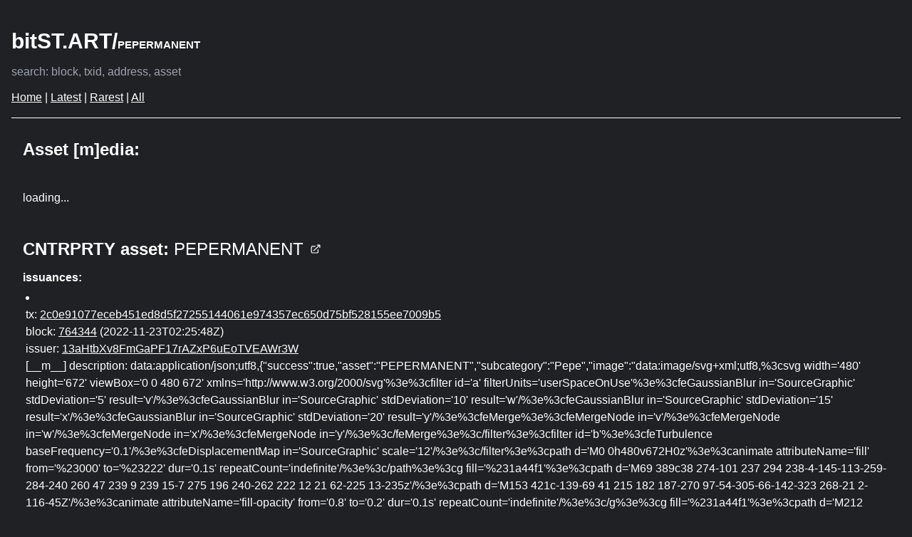

--- FILE ---
content_type: text/html
request_url: https://bitst.art/PEPERMANENT
body_size: 525
content:
<!doctype html><html lang="en"><head><meta charset="utf-8"/><link rel="icon" href="/favicon.ico"/><meta name="viewport" content="width=device-width,initial-scale=1"/><meta name="theme-color" content="#000000"/><meta name="description" content="Discover Bitcoin Art [Counterparty / Ordinals / NFTs]"/><link rel="apple-touch-icon" href="/logo192.png"/><link rel="manifest" href="/manifest.json"/><title>bitSTART</title><script defer="defer" src="/static/js/main.a53c28ca.js"></script><link href="/static/css/main.4978d07d.css" rel="stylesheet"></head><body><noscript>You need to enable JavaScript to run this app.</noscript><div id="root"></div></body></html>

--- FILE ---
content_type: application/javascript
request_url: https://bitst.art/static/js/main.a53c28ca.js
body_size: 81388
content:
/*! For license information please see main.a53c28ca.js.LICENSE.txt */
(()=>{var e={49:(e,t)=>{"use strict";var n=Symbol.for("react.element"),r=Symbol.for("react.portal"),a=Symbol.for("react.fragment"),i=Symbol.for("react.strict_mode"),s=Symbol.for("react.profiler"),l=Symbol.for("react.provider"),o=Symbol.for("react.context"),u=Symbol.for("react.forward_ref"),c=Symbol.for("react.suspense"),d=Symbol.for("react.memo"),f=Symbol.for("react.lazy"),h=Symbol.iterator;var p={isMounted:function(){return!1},enqueueForceUpdate:function(){},enqueueReplaceState:function(){},enqueueSetState:function(){}},m=Object.assign,g={};function y(e,t,n){this.props=e,this.context=t,this.refs=g,this.updater=n||p}function b(){}function v(e,t,n){this.props=e,this.context=t,this.refs=g,this.updater=n||p}y.prototype.isReactComponent={},y.prototype.setState=function(e,t){if("object"!==typeof e&&"function"!==typeof e&&null!=e)throw Error("setState(...): takes an object of state variables to update or a function which returns an object of state variables.");this.updater.enqueueSetState(this,e,t,"setState")},y.prototype.forceUpdate=function(e){this.updater.enqueueForceUpdate(this,e,"forceUpdate")},b.prototype=y.prototype;var x=v.prototype=new b;x.constructor=v,m(x,y.prototype),x.isPureReactComponent=!0;var _=Array.isArray,w=Object.prototype.hasOwnProperty,j={current:null},k={key:!0,ref:!0,__self:!0,__source:!0};function S(e,t,r){var a,i={},s=null,l=null;if(null!=t)for(a in void 0!==t.ref&&(l=t.ref),void 0!==t.key&&(s=""+t.key),t)w.call(t,a)&&!k.hasOwnProperty(a)&&(i[a]=t[a]);var o=arguments.length-2;if(1===o)i.children=r;else if(1<o){for(var u=Array(o),c=0;c<o;c++)u[c]=arguments[c+2];i.children=u}if(e&&e.defaultProps)for(a in o=e.defaultProps)void 0===i[a]&&(i[a]=o[a]);return{$$typeof:n,type:e,key:s,ref:l,props:i,_owner:j.current}}function E(e){return"object"===typeof e&&null!==e&&e.$$typeof===n}var T=/\/+/g;function C(e,t){return"object"===typeof e&&null!==e&&null!=e.key?function(e){var t={"=":"=0",":":"=2"};return"$"+e.replace(/[=:]/g,(function(e){return t[e]}))}(""+e.key):t.toString(36)}function P(e,t,a,i,s){var l=typeof e;"undefined"!==l&&"boolean"!==l||(e=null);var o=!1;if(null===e)o=!0;else switch(l){case"string":case"number":o=!0;break;case"object":switch(e.$$typeof){case n:case r:o=!0}}if(o)return s=s(o=e),e=""===i?"."+C(o,0):i,_(s)?(a="",null!=e&&(a=e.replace(T,"$&/")+"/"),P(s,t,a,"",(function(e){return e}))):null!=s&&(E(s)&&(s=function(e,t){return{$$typeof:n,type:e.type,key:t,ref:e.ref,props:e.props,_owner:e._owner}}(s,a+(!s.key||o&&o.key===s.key?"":(""+s.key).replace(T,"$&/")+"/")+e)),t.push(s)),1;if(o=0,i=""===i?".":i+":",_(e))for(var u=0;u<e.length;u++){var c=i+C(l=e[u],u);o+=P(l,t,a,c,s)}else if(c=function(e){return null===e||"object"!==typeof e?null:"function"===typeof(e=h&&e[h]||e["@@iterator"])?e:null}(e),"function"===typeof c)for(e=c.call(e),u=0;!(l=e.next()).done;)o+=P(l=l.value,t,a,c=i+C(l,u++),s);else if("object"===l)throw t=String(e),Error("Objects are not valid as a React child (found: "+("[object Object]"===t?"object with keys {"+Object.keys(e).join(", ")+"}":t)+"). If you meant to render a collection of children, use an array instead.");return o}function N(e,t,n){if(null==e)return e;var r=[],a=0;return P(e,r,"","",(function(e){return t.call(n,e,a++)})),r}function I(e){if(-1===e._status){var t=e._result;(t=t()).then((function(t){0!==e._status&&-1!==e._status||(e._status=1,e._result=t)}),(function(t){0!==e._status&&-1!==e._status||(e._status=2,e._result=t)})),-1===e._status&&(e._status=0,e._result=t)}if(1===e._status)return e._result.default;throw e._result}var R={current:null},A={transition:null},O={ReactCurrentDispatcher:R,ReactCurrentBatchConfig:A,ReactCurrentOwner:j};function L(){throw Error("act(...) is not supported in production builds of React.")}t.Children={map:N,forEach:function(e,t,n){N(e,(function(){t.apply(this,arguments)}),n)},count:function(e){var t=0;return N(e,(function(){t++})),t},toArray:function(e){return N(e,(function(e){return e}))||[]},only:function(e){if(!E(e))throw Error("React.Children.only expected to receive a single React element child.");return e}},t.Component=y,t.Fragment=a,t.Profiler=s,t.PureComponent=v,t.StrictMode=i,t.Suspense=c,t.__SECRET_INTERNALS_DO_NOT_USE_OR_YOU_WILL_BE_FIRED=O,t.act=L,t.cloneElement=function(e,t,r){if(null===e||void 0===e)throw Error("React.cloneElement(...): The argument must be a React element, but you passed "+e+".");var a=m({},e.props),i=e.key,s=e.ref,l=e._owner;if(null!=t){if(void 0!==t.ref&&(s=t.ref,l=j.current),void 0!==t.key&&(i=""+t.key),e.type&&e.type.defaultProps)var o=e.type.defaultProps;for(u in t)w.call(t,u)&&!k.hasOwnProperty(u)&&(a[u]=void 0===t[u]&&void 0!==o?o[u]:t[u])}var u=arguments.length-2;if(1===u)a.children=r;else if(1<u){o=Array(u);for(var c=0;c<u;c++)o[c]=arguments[c+2];a.children=o}return{$$typeof:n,type:e.type,key:i,ref:s,props:a,_owner:l}},t.createContext=function(e){return(e={$$typeof:o,_currentValue:e,_currentValue2:e,_threadCount:0,Provider:null,Consumer:null,_defaultValue:null,_globalName:null}).Provider={$$typeof:l,_context:e},e.Consumer=e},t.createElement=S,t.createFactory=function(e){var t=S.bind(null,e);return t.type=e,t},t.createRef=function(){return{current:null}},t.forwardRef=function(e){return{$$typeof:u,render:e}},t.isValidElement=E,t.lazy=function(e){return{$$typeof:f,_payload:{_status:-1,_result:e},_init:I}},t.memo=function(e,t){return{$$typeof:d,type:e,compare:void 0===t?null:t}},t.startTransition=function(e){var t=A.transition;A.transition={};try{e()}finally{A.transition=t}},t.unstable_act=L,t.useCallback=function(e,t){return R.current.useCallback(e,t)},t.useContext=function(e){return R.current.useContext(e)},t.useDebugValue=function(){},t.useDeferredValue=function(e){return R.current.useDeferredValue(e)},t.useEffect=function(e,t){return R.current.useEffect(e,t)},t.useId=function(){return R.current.useId()},t.useImperativeHandle=function(e,t,n){return R.current.useImperativeHandle(e,t,n)},t.useInsertionEffect=function(e,t){return R.current.useInsertionEffect(e,t)},t.useLayoutEffect=function(e,t){return R.current.useLayoutEffect(e,t)},t.useMemo=function(e,t){return R.current.useMemo(e,t)},t.useReducer=function(e,t,n){return R.current.useReducer(e,t,n)},t.useRef=function(e){return R.current.useRef(e)},t.useState=function(e){return R.current.useState(e)},t.useSyncExternalStore=function(e,t,n){return R.current.useSyncExternalStore(e,t,n)},t.useTransition=function(){return R.current.useTransition()},t.version="18.3.1"},119:(e,t,n)=>{"use strict";!function e(){if("undefined"!==typeof __REACT_DEVTOOLS_GLOBAL_HOOK__&&"function"===typeof __REACT_DEVTOOLS_GLOBAL_HOOK__.checkDCE)try{__REACT_DEVTOOLS_GLOBAL_HOOK__.checkDCE(e)}catch(t){console.error(t)}}(),e.exports=n(345)},325:(e,t,n)=>{"use strict";const r=n(676),a=n(897),i="function"===typeof Symbol&&"function"===typeof Symbol.for?Symbol.for("nodejs.util.inspect.custom"):null;t.hp=o,t.IS=50;const s=2147483647;function l(e){if(e>s)throw new RangeError('The value "'+e+'" is invalid for option "size"');const t=new Uint8Array(e);return Object.setPrototypeOf(t,o.prototype),t}function o(e,t,n){if("number"===typeof e){if("string"===typeof t)throw new TypeError('The "string" argument must be of type string. Received type number');return d(e)}return u(e,t,n)}function u(e,t,n){if("string"===typeof e)return function(e,t){"string"===typeof t&&""!==t||(t="utf8");if(!o.isEncoding(t))throw new TypeError("Unknown encoding: "+t);const n=0|m(e,t);let r=l(n);const a=r.write(e,t);a!==n&&(r=r.slice(0,a));return r}(e,t);if(ArrayBuffer.isView(e))return function(e){if(q(e,Uint8Array)){const t=new Uint8Array(e);return h(t.buffer,t.byteOffset,t.byteLength)}return f(e)}(e);if(null==e)throw new TypeError("The first argument must be one of type string, Buffer, ArrayBuffer, Array, or Array-like Object. Received type "+typeof e);if(q(e,ArrayBuffer)||e&&q(e.buffer,ArrayBuffer))return h(e,t,n);if("undefined"!==typeof SharedArrayBuffer&&(q(e,SharedArrayBuffer)||e&&q(e.buffer,SharedArrayBuffer)))return h(e,t,n);if("number"===typeof e)throw new TypeError('The "value" argument must not be of type number. Received type number');const r=e.valueOf&&e.valueOf();if(null!=r&&r!==e)return o.from(r,t,n);const a=function(e){if(o.isBuffer(e)){const t=0|p(e.length),n=l(t);return 0===n.length||e.copy(n,0,0,t),n}if(void 0!==e.length)return"number"!==typeof e.length||K(e.length)?l(0):f(e);if("Buffer"===e.type&&Array.isArray(e.data))return f(e.data)}(e);if(a)return a;if("undefined"!==typeof Symbol&&null!=Symbol.toPrimitive&&"function"===typeof e[Symbol.toPrimitive])return o.from(e[Symbol.toPrimitive]("string"),t,n);throw new TypeError("The first argument must be one of type string, Buffer, ArrayBuffer, Array, or Array-like Object. Received type "+typeof e)}function c(e){if("number"!==typeof e)throw new TypeError('"size" argument must be of type number');if(e<0)throw new RangeError('The value "'+e+'" is invalid for option "size"')}function d(e){return c(e),l(e<0?0:0|p(e))}function f(e){const t=e.length<0?0:0|p(e.length),n=l(t);for(let r=0;r<t;r+=1)n[r]=255&e[r];return n}function h(e,t,n){if(t<0||e.byteLength<t)throw new RangeError('"offset" is outside of buffer bounds');if(e.byteLength<t+(n||0))throw new RangeError('"length" is outside of buffer bounds');let r;return r=void 0===t&&void 0===n?new Uint8Array(e):void 0===n?new Uint8Array(e,t):new Uint8Array(e,t,n),Object.setPrototypeOf(r,o.prototype),r}function p(e){if(e>=s)throw new RangeError("Attempt to allocate Buffer larger than maximum size: 0x"+s.toString(16)+" bytes");return 0|e}function m(e,t){if(o.isBuffer(e))return e.length;if(ArrayBuffer.isView(e)||q(e,ArrayBuffer))return e.byteLength;if("string"!==typeof e)throw new TypeError('The "string" argument must be one of type string, Buffer, or ArrayBuffer. Received type '+typeof e);const n=e.length,r=arguments.length>2&&!0===arguments[2];if(!r&&0===n)return 0;let a=!1;for(;;)switch(t){case"ascii":case"latin1":case"binary":return n;case"utf8":case"utf-8":return V(e).length;case"ucs2":case"ucs-2":case"utf16le":case"utf-16le":return 2*n;case"hex":return n>>>1;case"base64":return G(e).length;default:if(a)return r?-1:V(e).length;t=(""+t).toLowerCase(),a=!0}}function g(e,t,n){let r=!1;if((void 0===t||t<0)&&(t=0),t>this.length)return"";if((void 0===n||n>this.length)&&(n=this.length),n<=0)return"";if((n>>>=0)<=(t>>>=0))return"";for(e||(e="utf8");;)switch(e){case"hex":return N(this,t,n);case"utf8":case"utf-8":return E(this,t,n);case"ascii":return C(this,t,n);case"latin1":case"binary":return P(this,t,n);case"base64":return S(this,t,n);case"ucs2":case"ucs-2":case"utf16le":case"utf-16le":return I(this,t,n);default:if(r)throw new TypeError("Unknown encoding: "+e);e=(e+"").toLowerCase(),r=!0}}function y(e,t,n){const r=e[t];e[t]=e[n],e[n]=r}function b(e,t,n,r,a){if(0===e.length)return-1;if("string"===typeof n?(r=n,n=0):n>2147483647?n=2147483647:n<-2147483648&&(n=-2147483648),K(n=+n)&&(n=a?0:e.length-1),n<0&&(n=e.length+n),n>=e.length){if(a)return-1;n=e.length-1}else if(n<0){if(!a)return-1;n=0}if("string"===typeof t&&(t=o.from(t,r)),o.isBuffer(t))return 0===t.length?-1:v(e,t,n,r,a);if("number"===typeof t)return t&=255,"function"===typeof Uint8Array.prototype.indexOf?a?Uint8Array.prototype.indexOf.call(e,t,n):Uint8Array.prototype.lastIndexOf.call(e,t,n):v(e,[t],n,r,a);throw new TypeError("val must be string, number or Buffer")}function v(e,t,n,r,a){let i,s=1,l=e.length,o=t.length;if(void 0!==r&&("ucs2"===(r=String(r).toLowerCase())||"ucs-2"===r||"utf16le"===r||"utf-16le"===r)){if(e.length<2||t.length<2)return-1;s=2,l/=2,o/=2,n/=2}function u(e,t){return 1===s?e[t]:e.readUInt16BE(t*s)}if(a){let r=-1;for(i=n;i<l;i++)if(u(e,i)===u(t,-1===r?0:i-r)){if(-1===r&&(r=i),i-r+1===o)return r*s}else-1!==r&&(i-=i-r),r=-1}else for(n+o>l&&(n=l-o),i=n;i>=0;i--){let n=!0;for(let r=0;r<o;r++)if(u(e,i+r)!==u(t,r)){n=!1;break}if(n)return i}return-1}function x(e,t,n,r){n=Number(n)||0;const a=e.length-n;r?(r=Number(r))>a&&(r=a):r=a;const i=t.length;let s;for(r>i/2&&(r=i/2),s=0;s<r;++s){const r=parseInt(t.substr(2*s,2),16);if(K(r))return s;e[n+s]=r}return s}function _(e,t,n,r){return Q(V(t,e.length-n),e,n,r)}function w(e,t,n,r){return Q(function(e){const t=[];for(let n=0;n<e.length;++n)t.push(255&e.charCodeAt(n));return t}(t),e,n,r)}function j(e,t,n,r){return Q(G(t),e,n,r)}function k(e,t,n,r){return Q(function(e,t){let n,r,a;const i=[];for(let s=0;s<e.length&&!((t-=2)<0);++s)n=e.charCodeAt(s),r=n>>8,a=n%256,i.push(a),i.push(r);return i}(t,e.length-n),e,n,r)}function S(e,t,n){return 0===t&&n===e.length?r.fromByteArray(e):r.fromByteArray(e.slice(t,n))}function E(e,t,n){n=Math.min(e.length,n);const r=[];let a=t;for(;a<n;){const t=e[a];let i=null,s=t>239?4:t>223?3:t>191?2:1;if(a+s<=n){let n,r,l,o;switch(s){case 1:t<128&&(i=t);break;case 2:n=e[a+1],128===(192&n)&&(o=(31&t)<<6|63&n,o>127&&(i=o));break;case 3:n=e[a+1],r=e[a+2],128===(192&n)&&128===(192&r)&&(o=(15&t)<<12|(63&n)<<6|63&r,o>2047&&(o<55296||o>57343)&&(i=o));break;case 4:n=e[a+1],r=e[a+2],l=e[a+3],128===(192&n)&&128===(192&r)&&128===(192&l)&&(o=(15&t)<<18|(63&n)<<12|(63&r)<<6|63&l,o>65535&&o<1114112&&(i=o))}}null===i?(i=65533,s=1):i>65535&&(i-=65536,r.push(i>>>10&1023|55296),i=56320|1023&i),r.push(i),a+=s}return function(e){const t=e.length;if(t<=T)return String.fromCharCode.apply(String,e);let n="",r=0;for(;r<t;)n+=String.fromCharCode.apply(String,e.slice(r,r+=T));return n}(r)}o.TYPED_ARRAY_SUPPORT=function(){try{const e=new Uint8Array(1),t={foo:function(){return 42}};return Object.setPrototypeOf(t,Uint8Array.prototype),Object.setPrototypeOf(e,t),42===e.foo()}catch(e){return!1}}(),o.TYPED_ARRAY_SUPPORT||"undefined"===typeof console||"function"!==typeof console.error||console.error("This browser lacks typed array (Uint8Array) support which is required by `buffer` v5.x. Use `buffer` v4.x if you require old browser support."),Object.defineProperty(o.prototype,"parent",{enumerable:!0,get:function(){if(o.isBuffer(this))return this.buffer}}),Object.defineProperty(o.prototype,"offset",{enumerable:!0,get:function(){if(o.isBuffer(this))return this.byteOffset}}),o.poolSize=8192,o.from=function(e,t,n){return u(e,t,n)},Object.setPrototypeOf(o.prototype,Uint8Array.prototype),Object.setPrototypeOf(o,Uint8Array),o.alloc=function(e,t,n){return function(e,t,n){return c(e),e<=0?l(e):void 0!==t?"string"===typeof n?l(e).fill(t,n):l(e).fill(t):l(e)}(e,t,n)},o.allocUnsafe=function(e){return d(e)},o.allocUnsafeSlow=function(e){return d(e)},o.isBuffer=function(e){return null!=e&&!0===e._isBuffer&&e!==o.prototype},o.compare=function(e,t){if(q(e,Uint8Array)&&(e=o.from(e,e.offset,e.byteLength)),q(t,Uint8Array)&&(t=o.from(t,t.offset,t.byteLength)),!o.isBuffer(e)||!o.isBuffer(t))throw new TypeError('The "buf1", "buf2" arguments must be one of type Buffer or Uint8Array');if(e===t)return 0;let n=e.length,r=t.length;for(let a=0,i=Math.min(n,r);a<i;++a)if(e[a]!==t[a]){n=e[a],r=t[a];break}return n<r?-1:r<n?1:0},o.isEncoding=function(e){switch(String(e).toLowerCase()){case"hex":case"utf8":case"utf-8":case"ascii":case"latin1":case"binary":case"base64":case"ucs2":case"ucs-2":case"utf16le":case"utf-16le":return!0;default:return!1}},o.concat=function(e,t){if(!Array.isArray(e))throw new TypeError('"list" argument must be an Array of Buffers');if(0===e.length)return o.alloc(0);let n;if(void 0===t)for(t=0,n=0;n<e.length;++n)t+=e[n].length;const r=o.allocUnsafe(t);let a=0;for(n=0;n<e.length;++n){let t=e[n];if(q(t,Uint8Array))a+t.length>r.length?(o.isBuffer(t)||(t=o.from(t)),t.copy(r,a)):Uint8Array.prototype.set.call(r,t,a);else{if(!o.isBuffer(t))throw new TypeError('"list" argument must be an Array of Buffers');t.copy(r,a)}a+=t.length}return r},o.byteLength=m,o.prototype._isBuffer=!0,o.prototype.swap16=function(){const e=this.length;if(e%2!==0)throw new RangeError("Buffer size must be a multiple of 16-bits");for(let t=0;t<e;t+=2)y(this,t,t+1);return this},o.prototype.swap32=function(){const e=this.length;if(e%4!==0)throw new RangeError("Buffer size must be a multiple of 32-bits");for(let t=0;t<e;t+=4)y(this,t,t+3),y(this,t+1,t+2);return this},o.prototype.swap64=function(){const e=this.length;if(e%8!==0)throw new RangeError("Buffer size must be a multiple of 64-bits");for(let t=0;t<e;t+=8)y(this,t,t+7),y(this,t+1,t+6),y(this,t+2,t+5),y(this,t+3,t+4);return this},o.prototype.toString=function(){const e=this.length;return 0===e?"":0===arguments.length?E(this,0,e):g.apply(this,arguments)},o.prototype.toLocaleString=o.prototype.toString,o.prototype.equals=function(e){if(!o.isBuffer(e))throw new TypeError("Argument must be a Buffer");return this===e||0===o.compare(this,e)},o.prototype.inspect=function(){let e="";const n=t.IS;return e=this.toString("hex",0,n).replace(/(.{2})/g,"$1 ").trim(),this.length>n&&(e+=" ... "),"<Buffer "+e+">"},i&&(o.prototype[i]=o.prototype.inspect),o.prototype.compare=function(e,t,n,r,a){if(q(e,Uint8Array)&&(e=o.from(e,e.offset,e.byteLength)),!o.isBuffer(e))throw new TypeError('The "target" argument must be one of type Buffer or Uint8Array. Received type '+typeof e);if(void 0===t&&(t=0),void 0===n&&(n=e?e.length:0),void 0===r&&(r=0),void 0===a&&(a=this.length),t<0||n>e.length||r<0||a>this.length)throw new RangeError("out of range index");if(r>=a&&t>=n)return 0;if(r>=a)return-1;if(t>=n)return 1;if(this===e)return 0;let i=(a>>>=0)-(r>>>=0),s=(n>>>=0)-(t>>>=0);const l=Math.min(i,s),u=this.slice(r,a),c=e.slice(t,n);for(let o=0;o<l;++o)if(u[o]!==c[o]){i=u[o],s=c[o];break}return i<s?-1:s<i?1:0},o.prototype.includes=function(e,t,n){return-1!==this.indexOf(e,t,n)},o.prototype.indexOf=function(e,t,n){return b(this,e,t,n,!0)},o.prototype.lastIndexOf=function(e,t,n){return b(this,e,t,n,!1)},o.prototype.write=function(e,t,n,r){if(void 0===t)r="utf8",n=this.length,t=0;else if(void 0===n&&"string"===typeof t)r=t,n=this.length,t=0;else{if(!isFinite(t))throw new Error("Buffer.write(string, encoding, offset[, length]) is no longer supported");t>>>=0,isFinite(n)?(n>>>=0,void 0===r&&(r="utf8")):(r=n,n=void 0)}const a=this.length-t;if((void 0===n||n>a)&&(n=a),e.length>0&&(n<0||t<0)||t>this.length)throw new RangeError("Attempt to write outside buffer bounds");r||(r="utf8");let i=!1;for(;;)switch(r){case"hex":return x(this,e,t,n);case"utf8":case"utf-8":return _(this,e,t,n);case"ascii":case"latin1":case"binary":return w(this,e,t,n);case"base64":return j(this,e,t,n);case"ucs2":case"ucs-2":case"utf16le":case"utf-16le":return k(this,e,t,n);default:if(i)throw new TypeError("Unknown encoding: "+r);r=(""+r).toLowerCase(),i=!0}},o.prototype.toJSON=function(){return{type:"Buffer",data:Array.prototype.slice.call(this._arr||this,0)}};const T=4096;function C(e,t,n){let r="";n=Math.min(e.length,n);for(let a=t;a<n;++a)r+=String.fromCharCode(127&e[a]);return r}function P(e,t,n){let r="";n=Math.min(e.length,n);for(let a=t;a<n;++a)r+=String.fromCharCode(e[a]);return r}function N(e,t,n){const r=e.length;(!t||t<0)&&(t=0),(!n||n<0||n>r)&&(n=r);let a="";for(let i=t;i<n;++i)a+=X[e[i]];return a}function I(e,t,n){const r=e.slice(t,n);let a="";for(let i=0;i<r.length-1;i+=2)a+=String.fromCharCode(r[i]+256*r[i+1]);return a}function R(e,t,n){if(e%1!==0||e<0)throw new RangeError("offset is not uint");if(e+t>n)throw new RangeError("Trying to access beyond buffer length")}function A(e,t,n,r,a,i){if(!o.isBuffer(e))throw new TypeError('"buffer" argument must be a Buffer instance');if(t>a||t<i)throw new RangeError('"value" argument is out of bounds');if(n+r>e.length)throw new RangeError("Index out of range")}function O(e,t,n,r,a){B(t,r,a,e,n,7);let i=Number(t&BigInt(4294967295));e[n++]=i,i>>=8,e[n++]=i,i>>=8,e[n++]=i,i>>=8,e[n++]=i;let s=Number(t>>BigInt(32)&BigInt(4294967295));return e[n++]=s,s>>=8,e[n++]=s,s>>=8,e[n++]=s,s>>=8,e[n++]=s,n}function L(e,t,n,r,a){B(t,r,a,e,n,7);let i=Number(t&BigInt(4294967295));e[n+7]=i,i>>=8,e[n+6]=i,i>>=8,e[n+5]=i,i>>=8,e[n+4]=i;let s=Number(t>>BigInt(32)&BigInt(4294967295));return e[n+3]=s,s>>=8,e[n+2]=s,s>>=8,e[n+1]=s,s>>=8,e[n]=s,n+8}function D(e,t,n,r,a,i){if(n+r>e.length)throw new RangeError("Index out of range");if(n<0)throw new RangeError("Index out of range")}function M(e,t,n,r,i){return t=+t,n>>>=0,i||D(e,0,n,4),a.write(e,t,n,r,23,4),n+4}function F(e,t,n,r,i){return t=+t,n>>>=0,i||D(e,0,n,8),a.write(e,t,n,r,52,8),n+8}o.prototype.slice=function(e,t){const n=this.length;(e=~~e)<0?(e+=n)<0&&(e=0):e>n&&(e=n),(t=void 0===t?n:~~t)<0?(t+=n)<0&&(t=0):t>n&&(t=n),t<e&&(t=e);const r=this.subarray(e,t);return Object.setPrototypeOf(r,o.prototype),r},o.prototype.readUintLE=o.prototype.readUIntLE=function(e,t,n){e>>>=0,t>>>=0,n||R(e,t,this.length);let r=this[e],a=1,i=0;for(;++i<t&&(a*=256);)r+=this[e+i]*a;return r},o.prototype.readUintBE=o.prototype.readUIntBE=function(e,t,n){e>>>=0,t>>>=0,n||R(e,t,this.length);let r=this[e+--t],a=1;for(;t>0&&(a*=256);)r+=this[e+--t]*a;return r},o.prototype.readUint8=o.prototype.readUInt8=function(e,t){return e>>>=0,t||R(e,1,this.length),this[e]},o.prototype.readUint16LE=o.prototype.readUInt16LE=function(e,t){return e>>>=0,t||R(e,2,this.length),this[e]|this[e+1]<<8},o.prototype.readUint16BE=o.prototype.readUInt16BE=function(e,t){return e>>>=0,t||R(e,2,this.length),this[e]<<8|this[e+1]},o.prototype.readUint32LE=o.prototype.readUInt32LE=function(e,t){return e>>>=0,t||R(e,4,this.length),(this[e]|this[e+1]<<8|this[e+2]<<16)+16777216*this[e+3]},o.prototype.readUint32BE=o.prototype.readUInt32BE=function(e,t){return e>>>=0,t||R(e,4,this.length),16777216*this[e]+(this[e+1]<<16|this[e+2]<<8|this[e+3])},o.prototype.readBigUInt64LE=Z((function(e){W(e>>>=0,"offset");const t=this[e],n=this[e+7];void 0!==t&&void 0!==n||H(e,this.length-8);const r=t+256*this[++e]+65536*this[++e]+this[++e]*2**24,a=this[++e]+256*this[++e]+65536*this[++e]+n*2**24;return BigInt(r)+(BigInt(a)<<BigInt(32))})),o.prototype.readBigUInt64BE=Z((function(e){W(e>>>=0,"offset");const t=this[e],n=this[e+7];void 0!==t&&void 0!==n||H(e,this.length-8);const r=t*2**24+65536*this[++e]+256*this[++e]+this[++e],a=this[++e]*2**24+65536*this[++e]+256*this[++e]+n;return(BigInt(r)<<BigInt(32))+BigInt(a)})),o.prototype.readIntLE=function(e,t,n){e>>>=0,t>>>=0,n||R(e,t,this.length);let r=this[e],a=1,i=0;for(;++i<t&&(a*=256);)r+=this[e+i]*a;return a*=128,r>=a&&(r-=Math.pow(2,8*t)),r},o.prototype.readIntBE=function(e,t,n){e>>>=0,t>>>=0,n||R(e,t,this.length);let r=t,a=1,i=this[e+--r];for(;r>0&&(a*=256);)i+=this[e+--r]*a;return a*=128,i>=a&&(i-=Math.pow(2,8*t)),i},o.prototype.readInt8=function(e,t){return e>>>=0,t||R(e,1,this.length),128&this[e]?-1*(255-this[e]+1):this[e]},o.prototype.readInt16LE=function(e,t){e>>>=0,t||R(e,2,this.length);const n=this[e]|this[e+1]<<8;return 32768&n?4294901760|n:n},o.prototype.readInt16BE=function(e,t){e>>>=0,t||R(e,2,this.length);const n=this[e+1]|this[e]<<8;return 32768&n?4294901760|n:n},o.prototype.readInt32LE=function(e,t){return e>>>=0,t||R(e,4,this.length),this[e]|this[e+1]<<8|this[e+2]<<16|this[e+3]<<24},o.prototype.readInt32BE=function(e,t){return e>>>=0,t||R(e,4,this.length),this[e]<<24|this[e+1]<<16|this[e+2]<<8|this[e+3]},o.prototype.readBigInt64LE=Z((function(e){W(e>>>=0,"offset");const t=this[e],n=this[e+7];void 0!==t&&void 0!==n||H(e,this.length-8);const r=this[e+4]+256*this[e+5]+65536*this[e+6]+(n<<24);return(BigInt(r)<<BigInt(32))+BigInt(t+256*this[++e]+65536*this[++e]+this[++e]*2**24)})),o.prototype.readBigInt64BE=Z((function(e){W(e>>>=0,"offset");const t=this[e],n=this[e+7];void 0!==t&&void 0!==n||H(e,this.length-8);const r=(t<<24)+65536*this[++e]+256*this[++e]+this[++e];return(BigInt(r)<<BigInt(32))+BigInt(this[++e]*2**24+65536*this[++e]+256*this[++e]+n)})),o.prototype.readFloatLE=function(e,t){return e>>>=0,t||R(e,4,this.length),a.read(this,e,!0,23,4)},o.prototype.readFloatBE=function(e,t){return e>>>=0,t||R(e,4,this.length),a.read(this,e,!1,23,4)},o.prototype.readDoubleLE=function(e,t){return e>>>=0,t||R(e,8,this.length),a.read(this,e,!0,52,8)},o.prototype.readDoubleBE=function(e,t){return e>>>=0,t||R(e,8,this.length),a.read(this,e,!1,52,8)},o.prototype.writeUintLE=o.prototype.writeUIntLE=function(e,t,n,r){if(e=+e,t>>>=0,n>>>=0,!r){A(this,e,t,n,Math.pow(2,8*n)-1,0)}let a=1,i=0;for(this[t]=255&e;++i<n&&(a*=256);)this[t+i]=e/a&255;return t+n},o.prototype.writeUintBE=o.prototype.writeUIntBE=function(e,t,n,r){if(e=+e,t>>>=0,n>>>=0,!r){A(this,e,t,n,Math.pow(2,8*n)-1,0)}let a=n-1,i=1;for(this[t+a]=255&e;--a>=0&&(i*=256);)this[t+a]=e/i&255;return t+n},o.prototype.writeUint8=o.prototype.writeUInt8=function(e,t,n){return e=+e,t>>>=0,n||A(this,e,t,1,255,0),this[t]=255&e,t+1},o.prototype.writeUint16LE=o.prototype.writeUInt16LE=function(e,t,n){return e=+e,t>>>=0,n||A(this,e,t,2,65535,0),this[t]=255&e,this[t+1]=e>>>8,t+2},o.prototype.writeUint16BE=o.prototype.writeUInt16BE=function(e,t,n){return e=+e,t>>>=0,n||A(this,e,t,2,65535,0),this[t]=e>>>8,this[t+1]=255&e,t+2},o.prototype.writeUint32LE=o.prototype.writeUInt32LE=function(e,t,n){return e=+e,t>>>=0,n||A(this,e,t,4,4294967295,0),this[t+3]=e>>>24,this[t+2]=e>>>16,this[t+1]=e>>>8,this[t]=255&e,t+4},o.prototype.writeUint32BE=o.prototype.writeUInt32BE=function(e,t,n){return e=+e,t>>>=0,n||A(this,e,t,4,4294967295,0),this[t]=e>>>24,this[t+1]=e>>>16,this[t+2]=e>>>8,this[t+3]=255&e,t+4},o.prototype.writeBigUInt64LE=Z((function(e){return O(this,e,arguments.length>1&&void 0!==arguments[1]?arguments[1]:0,BigInt(0),BigInt("0xffffffffffffffff"))})),o.prototype.writeBigUInt64BE=Z((function(e){return L(this,e,arguments.length>1&&void 0!==arguments[1]?arguments[1]:0,BigInt(0),BigInt("0xffffffffffffffff"))})),o.prototype.writeIntLE=function(e,t,n,r){if(e=+e,t>>>=0,!r){const r=Math.pow(2,8*n-1);A(this,e,t,n,r-1,-r)}let a=0,i=1,s=0;for(this[t]=255&e;++a<n&&(i*=256);)e<0&&0===s&&0!==this[t+a-1]&&(s=1),this[t+a]=(e/i|0)-s&255;return t+n},o.prototype.writeIntBE=function(e,t,n,r){if(e=+e,t>>>=0,!r){const r=Math.pow(2,8*n-1);A(this,e,t,n,r-1,-r)}let a=n-1,i=1,s=0;for(this[t+a]=255&e;--a>=0&&(i*=256);)e<0&&0===s&&0!==this[t+a+1]&&(s=1),this[t+a]=(e/i|0)-s&255;return t+n},o.prototype.writeInt8=function(e,t,n){return e=+e,t>>>=0,n||A(this,e,t,1,127,-128),e<0&&(e=255+e+1),this[t]=255&e,t+1},o.prototype.writeInt16LE=function(e,t,n){return e=+e,t>>>=0,n||A(this,e,t,2,32767,-32768),this[t]=255&e,this[t+1]=e>>>8,t+2},o.prototype.writeInt16BE=function(e,t,n){return e=+e,t>>>=0,n||A(this,e,t,2,32767,-32768),this[t]=e>>>8,this[t+1]=255&e,t+2},o.prototype.writeInt32LE=function(e,t,n){return e=+e,t>>>=0,n||A(this,e,t,4,2147483647,-2147483648),this[t]=255&e,this[t+1]=e>>>8,this[t+2]=e>>>16,this[t+3]=e>>>24,t+4},o.prototype.writeInt32BE=function(e,t,n){return e=+e,t>>>=0,n||A(this,e,t,4,2147483647,-2147483648),e<0&&(e=4294967295+e+1),this[t]=e>>>24,this[t+1]=e>>>16,this[t+2]=e>>>8,this[t+3]=255&e,t+4},o.prototype.writeBigInt64LE=Z((function(e){return O(this,e,arguments.length>1&&void 0!==arguments[1]?arguments[1]:0,-BigInt("0x8000000000000000"),BigInt("0x7fffffffffffffff"))})),o.prototype.writeBigInt64BE=Z((function(e){return L(this,e,arguments.length>1&&void 0!==arguments[1]?arguments[1]:0,-BigInt("0x8000000000000000"),BigInt("0x7fffffffffffffff"))})),o.prototype.writeFloatLE=function(e,t,n){return M(this,e,t,!0,n)},o.prototype.writeFloatBE=function(e,t,n){return M(this,e,t,!1,n)},o.prototype.writeDoubleLE=function(e,t,n){return F(this,e,t,!0,n)},o.prototype.writeDoubleBE=function(e,t,n){return F(this,e,t,!1,n)},o.prototype.copy=function(e,t,n,r){if(!o.isBuffer(e))throw new TypeError("argument should be a Buffer");if(n||(n=0),r||0===r||(r=this.length),t>=e.length&&(t=e.length),t||(t=0),r>0&&r<n&&(r=n),r===n)return 0;if(0===e.length||0===this.length)return 0;if(t<0)throw new RangeError("targetStart out of bounds");if(n<0||n>=this.length)throw new RangeError("Index out of range");if(r<0)throw new RangeError("sourceEnd out of bounds");r>this.length&&(r=this.length),e.length-t<r-n&&(r=e.length-t+n);const a=r-n;return this===e&&"function"===typeof Uint8Array.prototype.copyWithin?this.copyWithin(t,n,r):Uint8Array.prototype.set.call(e,this.subarray(n,r),t),a},o.prototype.fill=function(e,t,n,r){if("string"===typeof e){if("string"===typeof t?(r=t,t=0,n=this.length):"string"===typeof n&&(r=n,n=this.length),void 0!==r&&"string"!==typeof r)throw new TypeError("encoding must be a string");if("string"===typeof r&&!o.isEncoding(r))throw new TypeError("Unknown encoding: "+r);if(1===e.length){const t=e.charCodeAt(0);("utf8"===r&&t<128||"latin1"===r)&&(e=t)}}else"number"===typeof e?e&=255:"boolean"===typeof e&&(e=Number(e));if(t<0||this.length<t||this.length<n)throw new RangeError("Out of range index");if(n<=t)return this;let a;if(t>>>=0,n=void 0===n?this.length:n>>>0,e||(e=0),"number"===typeof e)for(a=t;a<n;++a)this[a]=e;else{const i=o.isBuffer(e)?e:o.from(e,r),s=i.length;if(0===s)throw new TypeError('The value "'+e+'" is invalid for argument "value"');for(a=0;a<n-t;++a)this[a+t]=i[a%s]}return this};const U={};function $(e,t,n){U[e]=class extends n{constructor(){super(),Object.defineProperty(this,"message",{value:t.apply(this,arguments),writable:!0,configurable:!0}),this.name=`${this.name} [${e}]`,this.stack,delete this.name}get code(){return e}set code(e){Object.defineProperty(this,"code",{configurable:!0,enumerable:!0,value:e,writable:!0})}toString(){return`${this.name} [${e}]: ${this.message}`}}}function z(e){let t="",n=e.length;const r="-"===e[0]?1:0;for(;n>=r+4;n-=3)t=`_${e.slice(n-3,n)}${t}`;return`${e.slice(0,n)}${t}`}function B(e,t,n,r,a,i){if(e>n||e<t){const r="bigint"===typeof t?"n":"";let a;throw a=i>3?0===t||t===BigInt(0)?`>= 0${r} and < 2${r} ** ${8*(i+1)}${r}`:`>= -(2${r} ** ${8*(i+1)-1}${r}) and < 2 ** ${8*(i+1)-1}${r}`:`>= ${t}${r} and <= ${n}${r}`,new U.ERR_OUT_OF_RANGE("value",a,e)}!function(e,t,n){W(t,"offset"),void 0!==e[t]&&void 0!==e[t+n]||H(t,e.length-(n+1))}(r,a,i)}function W(e,t){if("number"!==typeof e)throw new U.ERR_INVALID_ARG_TYPE(t,"number",e)}function H(e,t,n){if(Math.floor(e)!==e)throw W(e,n),new U.ERR_OUT_OF_RANGE(n||"offset","an integer",e);if(t<0)throw new U.ERR_BUFFER_OUT_OF_BOUNDS;throw new U.ERR_OUT_OF_RANGE(n||"offset",`>= ${n?1:0} and <= ${t}`,e)}$("ERR_BUFFER_OUT_OF_BOUNDS",(function(e){return e?`${e} is outside of buffer bounds`:"Attempt to access memory outside buffer bounds"}),RangeError),$("ERR_INVALID_ARG_TYPE",(function(e,t){return`The "${e}" argument must be of type number. Received type ${typeof t}`}),TypeError),$("ERR_OUT_OF_RANGE",(function(e,t,n){let r=`The value of "${e}" is out of range.`,a=n;return Number.isInteger(n)&&Math.abs(n)>2**32?a=z(String(n)):"bigint"===typeof n&&(a=String(n),(n>BigInt(2)**BigInt(32)||n<-(BigInt(2)**BigInt(32)))&&(a=z(a)),a+="n"),r+=` It must be ${t}. Received ${a}`,r}),RangeError);const Y=/[^+/0-9A-Za-z-_]/g;function V(e,t){let n;t=t||1/0;const r=e.length;let a=null;const i=[];for(let s=0;s<r;++s){if(n=e.charCodeAt(s),n>55295&&n<57344){if(!a){if(n>56319){(t-=3)>-1&&i.push(239,191,189);continue}if(s+1===r){(t-=3)>-1&&i.push(239,191,189);continue}a=n;continue}if(n<56320){(t-=3)>-1&&i.push(239,191,189),a=n;continue}n=65536+(a-55296<<10|n-56320)}else a&&(t-=3)>-1&&i.push(239,191,189);if(a=null,n<128){if((t-=1)<0)break;i.push(n)}else if(n<2048){if((t-=2)<0)break;i.push(n>>6|192,63&n|128)}else if(n<65536){if((t-=3)<0)break;i.push(n>>12|224,n>>6&63|128,63&n|128)}else{if(!(n<1114112))throw new Error("Invalid code point");if((t-=4)<0)break;i.push(n>>18|240,n>>12&63|128,n>>6&63|128,63&n|128)}}return i}function G(e){return r.toByteArray(function(e){if((e=(e=e.split("=")[0]).trim().replace(Y,"")).length<2)return"";for(;e.length%4!==0;)e+="=";return e}(e))}function Q(e,t,n,r){let a;for(a=0;a<r&&!(a+n>=t.length||a>=e.length);++a)t[a+n]=e[a];return a}function q(e,t){return e instanceof t||null!=e&&null!=e.constructor&&null!=e.constructor.name&&e.constructor.name===t.name}function K(e){return e!==e}const X=function(){const e="0123456789abcdef",t=new Array(256);for(let n=0;n<16;++n){const r=16*n;for(let a=0;a<16;++a)t[r+a]=e[n]+e[a]}return t}();function Z(e){return"undefined"===typeof BigInt?J:e}function J(){throw new Error("BigInt not supported")}},340:(e,t,n)=>{"use strict";e.exports=n(761)},345:(e,t,n)=>{"use strict";var r=n(950),a=n(340);function i(e){for(var t="https://reactjs.org/docs/error-decoder.html?invariant="+e,n=1;n<arguments.length;n++)t+="&args[]="+encodeURIComponent(arguments[n]);return"Minified React error #"+e+"; visit "+t+" for the full message or use the non-minified dev environment for full errors and additional helpful warnings."}var s=new Set,l={};function o(e,t){u(e,t),u(e+"Capture",t)}function u(e,t){for(l[e]=t,e=0;e<t.length;e++)s.add(t[e])}var c=!("undefined"===typeof window||"undefined"===typeof window.document||"undefined"===typeof window.document.createElement),d=Object.prototype.hasOwnProperty,f=/^[:A-Z_a-z\u00C0-\u00D6\u00D8-\u00F6\u00F8-\u02FF\u0370-\u037D\u037F-\u1FFF\u200C-\u200D\u2070-\u218F\u2C00-\u2FEF\u3001-\uD7FF\uF900-\uFDCF\uFDF0-\uFFFD][:A-Z_a-z\u00C0-\u00D6\u00D8-\u00F6\u00F8-\u02FF\u0370-\u037D\u037F-\u1FFF\u200C-\u200D\u2070-\u218F\u2C00-\u2FEF\u3001-\uD7FF\uF900-\uFDCF\uFDF0-\uFFFD\-.0-9\u00B7\u0300-\u036F\u203F-\u2040]*$/,h={},p={};function m(e,t,n,r,a,i,s){this.acceptsBooleans=2===t||3===t||4===t,this.attributeName=r,this.attributeNamespace=a,this.mustUseProperty=n,this.propertyName=e,this.type=t,this.sanitizeURL=i,this.removeEmptyString=s}var g={};"children dangerouslySetInnerHTML defaultValue defaultChecked innerHTML suppressContentEditableWarning suppressHydrationWarning style".split(" ").forEach((function(e){g[e]=new m(e,0,!1,e,null,!1,!1)})),[["acceptCharset","accept-charset"],["className","class"],["htmlFor","for"],["httpEquiv","http-equiv"]].forEach((function(e){var t=e[0];g[t]=new m(t,1,!1,e[1],null,!1,!1)})),["contentEditable","draggable","spellCheck","value"].forEach((function(e){g[e]=new m(e,2,!1,e.toLowerCase(),null,!1,!1)})),["autoReverse","externalResourcesRequired","focusable","preserveAlpha"].forEach((function(e){g[e]=new m(e,2,!1,e,null,!1,!1)})),"allowFullScreen async autoFocus autoPlay controls default defer disabled disablePictureInPicture disableRemotePlayback formNoValidate hidden loop noModule noValidate open playsInline readOnly required reversed scoped seamless itemScope".split(" ").forEach((function(e){g[e]=new m(e,3,!1,e.toLowerCase(),null,!1,!1)})),["checked","multiple","muted","selected"].forEach((function(e){g[e]=new m(e,3,!0,e,null,!1,!1)})),["capture","download"].forEach((function(e){g[e]=new m(e,4,!1,e,null,!1,!1)})),["cols","rows","size","span"].forEach((function(e){g[e]=new m(e,6,!1,e,null,!1,!1)})),["rowSpan","start"].forEach((function(e){g[e]=new m(e,5,!1,e.toLowerCase(),null,!1,!1)}));var y=/[\-:]([a-z])/g;function b(e){return e[1].toUpperCase()}function v(e,t,n,r){var a=g.hasOwnProperty(t)?g[t]:null;(null!==a?0!==a.type:r||!(2<t.length)||"o"!==t[0]&&"O"!==t[0]||"n"!==t[1]&&"N"!==t[1])&&(function(e,t,n,r){if(null===t||"undefined"===typeof t||function(e,t,n,r){if(null!==n&&0===n.type)return!1;switch(typeof t){case"function":case"symbol":return!0;case"boolean":return!r&&(null!==n?!n.acceptsBooleans:"data-"!==(e=e.toLowerCase().slice(0,5))&&"aria-"!==e);default:return!1}}(e,t,n,r))return!0;if(r)return!1;if(null!==n)switch(n.type){case 3:return!t;case 4:return!1===t;case 5:return isNaN(t);case 6:return isNaN(t)||1>t}return!1}(t,n,a,r)&&(n=null),r||null===a?function(e){return!!d.call(p,e)||!d.call(h,e)&&(f.test(e)?p[e]=!0:(h[e]=!0,!1))}(t)&&(null===n?e.removeAttribute(t):e.setAttribute(t,""+n)):a.mustUseProperty?e[a.propertyName]=null===n?3!==a.type&&"":n:(t=a.attributeName,r=a.attributeNamespace,null===n?e.removeAttribute(t):(n=3===(a=a.type)||4===a&&!0===n?"":""+n,r?e.setAttributeNS(r,t,n):e.setAttribute(t,n))))}"accent-height alignment-baseline arabic-form baseline-shift cap-height clip-path clip-rule color-interpolation color-interpolation-filters color-profile color-rendering dominant-baseline enable-background fill-opacity fill-rule flood-color flood-opacity font-family font-size font-size-adjust font-stretch font-style font-variant font-weight glyph-name glyph-orientation-horizontal glyph-orientation-vertical horiz-adv-x horiz-origin-x image-rendering letter-spacing lighting-color marker-end marker-mid marker-start overline-position overline-thickness paint-order panose-1 pointer-events rendering-intent shape-rendering stop-color stop-opacity strikethrough-position strikethrough-thickness stroke-dasharray stroke-dashoffset stroke-linecap stroke-linejoin stroke-miterlimit stroke-opacity stroke-width text-anchor text-decoration text-rendering underline-position underline-thickness unicode-bidi unicode-range units-per-em v-alphabetic v-hanging v-ideographic v-mathematical vector-effect vert-adv-y vert-origin-x vert-origin-y word-spacing writing-mode xmlns:xlink x-height".split(" ").forEach((function(e){var t=e.replace(y,b);g[t]=new m(t,1,!1,e,null,!1,!1)})),"xlink:actuate xlink:arcrole xlink:role xlink:show xlink:title xlink:type".split(" ").forEach((function(e){var t=e.replace(y,b);g[t]=new m(t,1,!1,e,"http://www.w3.org/1999/xlink",!1,!1)})),["xml:base","xml:lang","xml:space"].forEach((function(e){var t=e.replace(y,b);g[t]=new m(t,1,!1,e,"http://www.w3.org/XML/1998/namespace",!1,!1)})),["tabIndex","crossOrigin"].forEach((function(e){g[e]=new m(e,1,!1,e.toLowerCase(),null,!1,!1)})),g.xlinkHref=new m("xlinkHref",1,!1,"xlink:href","http://www.w3.org/1999/xlink",!0,!1),["src","href","action","formAction"].forEach((function(e){g[e]=new m(e,1,!1,e.toLowerCase(),null,!0,!0)}));var x=r.__SECRET_INTERNALS_DO_NOT_USE_OR_YOU_WILL_BE_FIRED,_=Symbol.for("react.element"),w=Symbol.for("react.portal"),j=Symbol.for("react.fragment"),k=Symbol.for("react.strict_mode"),S=Symbol.for("react.profiler"),E=Symbol.for("react.provider"),T=Symbol.for("react.context"),C=Symbol.for("react.forward_ref"),P=Symbol.for("react.suspense"),N=Symbol.for("react.suspense_list"),I=Symbol.for("react.memo"),R=Symbol.for("react.lazy");Symbol.for("react.scope"),Symbol.for("react.debug_trace_mode");var A=Symbol.for("react.offscreen");Symbol.for("react.legacy_hidden"),Symbol.for("react.cache"),Symbol.for("react.tracing_marker");var O=Symbol.iterator;function L(e){return null===e||"object"!==typeof e?null:"function"===typeof(e=O&&e[O]||e["@@iterator"])?e:null}var D,M=Object.assign;function F(e){if(void 0===D)try{throw Error()}catch(n){var t=n.stack.trim().match(/\n( *(at )?)/);D=t&&t[1]||""}return"\n"+D+e}var U=!1;function $(e,t){if(!e||U)return"";U=!0;var n=Error.prepareStackTrace;Error.prepareStackTrace=void 0;try{if(t)if(t=function(){throw Error()},Object.defineProperty(t.prototype,"props",{set:function(){throw Error()}}),"object"===typeof Reflect&&Reflect.construct){try{Reflect.construct(t,[])}catch(u){var r=u}Reflect.construct(e,[],t)}else{try{t.call()}catch(u){r=u}e.call(t.prototype)}else{try{throw Error()}catch(u){r=u}e()}}catch(u){if(u&&r&&"string"===typeof u.stack){for(var a=u.stack.split("\n"),i=r.stack.split("\n"),s=a.length-1,l=i.length-1;1<=s&&0<=l&&a[s]!==i[l];)l--;for(;1<=s&&0<=l;s--,l--)if(a[s]!==i[l]){if(1!==s||1!==l)do{if(s--,0>--l||a[s]!==i[l]){var o="\n"+a[s].replace(" at new "," at ");return e.displayName&&o.includes("<anonymous>")&&(o=o.replace("<anonymous>",e.displayName)),o}}while(1<=s&&0<=l);break}}}finally{U=!1,Error.prepareStackTrace=n}return(e=e?e.displayName||e.name:"")?F(e):""}function z(e){switch(e.tag){case 5:return F(e.type);case 16:return F("Lazy");case 13:return F("Suspense");case 19:return F("SuspenseList");case 0:case 2:case 15:return e=$(e.type,!1);case 11:return e=$(e.type.render,!1);case 1:return e=$(e.type,!0);default:return""}}function B(e){if(null==e)return null;if("function"===typeof e)return e.displayName||e.name||null;if("string"===typeof e)return e;switch(e){case j:return"Fragment";case w:return"Portal";case S:return"Profiler";case k:return"StrictMode";case P:return"Suspense";case N:return"SuspenseList"}if("object"===typeof e)switch(e.$$typeof){case T:return(e.displayName||"Context")+".Consumer";case E:return(e._context.displayName||"Context")+".Provider";case C:var t=e.render;return(e=e.displayName)||(e=""!==(e=t.displayName||t.name||"")?"ForwardRef("+e+")":"ForwardRef"),e;case I:return null!==(t=e.displayName||null)?t:B(e.type)||"Memo";case R:t=e._payload,e=e._init;try{return B(e(t))}catch(n){}}return null}function W(e){var t=e.type;switch(e.tag){case 24:return"Cache";case 9:return(t.displayName||"Context")+".Consumer";case 10:return(t._context.displayName||"Context")+".Provider";case 18:return"DehydratedFragment";case 11:return e=(e=t.render).displayName||e.name||"",t.displayName||(""!==e?"ForwardRef("+e+")":"ForwardRef");case 7:return"Fragment";case 5:return t;case 4:return"Portal";case 3:return"Root";case 6:return"Text";case 16:return B(t);case 8:return t===k?"StrictMode":"Mode";case 22:return"Offscreen";case 12:return"Profiler";case 21:return"Scope";case 13:return"Suspense";case 19:return"SuspenseList";case 25:return"TracingMarker";case 1:case 0:case 17:case 2:case 14:case 15:if("function"===typeof t)return t.displayName||t.name||null;if("string"===typeof t)return t}return null}function H(e){switch(typeof e){case"boolean":case"number":case"string":case"undefined":case"object":return e;default:return""}}function Y(e){var t=e.type;return(e=e.nodeName)&&"input"===e.toLowerCase()&&("checkbox"===t||"radio"===t)}function V(e){e._valueTracker||(e._valueTracker=function(e){var t=Y(e)?"checked":"value",n=Object.getOwnPropertyDescriptor(e.constructor.prototype,t),r=""+e[t];if(!e.hasOwnProperty(t)&&"undefined"!==typeof n&&"function"===typeof n.get&&"function"===typeof n.set){var a=n.get,i=n.set;return Object.defineProperty(e,t,{configurable:!0,get:function(){return a.call(this)},set:function(e){r=""+e,i.call(this,e)}}),Object.defineProperty(e,t,{enumerable:n.enumerable}),{getValue:function(){return r},setValue:function(e){r=""+e},stopTracking:function(){e._valueTracker=null,delete e[t]}}}}(e))}function G(e){if(!e)return!1;var t=e._valueTracker;if(!t)return!0;var n=t.getValue(),r="";return e&&(r=Y(e)?e.checked?"true":"false":e.value),(e=r)!==n&&(t.setValue(e),!0)}function Q(e){if("undefined"===typeof(e=e||("undefined"!==typeof document?document:void 0)))return null;try{return e.activeElement||e.body}catch(t){return e.body}}function q(e,t){var n=t.checked;return M({},t,{defaultChecked:void 0,defaultValue:void 0,value:void 0,checked:null!=n?n:e._wrapperState.initialChecked})}function K(e,t){var n=null==t.defaultValue?"":t.defaultValue,r=null!=t.checked?t.checked:t.defaultChecked;n=H(null!=t.value?t.value:n),e._wrapperState={initialChecked:r,initialValue:n,controlled:"checkbox"===t.type||"radio"===t.type?null!=t.checked:null!=t.value}}function X(e,t){null!=(t=t.checked)&&v(e,"checked",t,!1)}function Z(e,t){X(e,t);var n=H(t.value),r=t.type;if(null!=n)"number"===r?(0===n&&""===e.value||e.value!=n)&&(e.value=""+n):e.value!==""+n&&(e.value=""+n);else if("submit"===r||"reset"===r)return void e.removeAttribute("value");t.hasOwnProperty("value")?ee(e,t.type,n):t.hasOwnProperty("defaultValue")&&ee(e,t.type,H(t.defaultValue)),null==t.checked&&null!=t.defaultChecked&&(e.defaultChecked=!!t.defaultChecked)}function J(e,t,n){if(t.hasOwnProperty("value")||t.hasOwnProperty("defaultValue")){var r=t.type;if(!("submit"!==r&&"reset"!==r||void 0!==t.value&&null!==t.value))return;t=""+e._wrapperState.initialValue,n||t===e.value||(e.value=t),e.defaultValue=t}""!==(n=e.name)&&(e.name=""),e.defaultChecked=!!e._wrapperState.initialChecked,""!==n&&(e.name=n)}function ee(e,t,n){"number"===t&&Q(e.ownerDocument)===e||(null==n?e.defaultValue=""+e._wrapperState.initialValue:e.defaultValue!==""+n&&(e.defaultValue=""+n))}var te=Array.isArray;function ne(e,t,n,r){if(e=e.options,t){t={};for(var a=0;a<n.length;a++)t["$"+n[a]]=!0;for(n=0;n<e.length;n++)a=t.hasOwnProperty("$"+e[n].value),e[n].selected!==a&&(e[n].selected=a),a&&r&&(e[n].defaultSelected=!0)}else{for(n=""+H(n),t=null,a=0;a<e.length;a++){if(e[a].value===n)return e[a].selected=!0,void(r&&(e[a].defaultSelected=!0));null!==t||e[a].disabled||(t=e[a])}null!==t&&(t.selected=!0)}}function re(e,t){if(null!=t.dangerouslySetInnerHTML)throw Error(i(91));return M({},t,{value:void 0,defaultValue:void 0,children:""+e._wrapperState.initialValue})}function ae(e,t){var n=t.value;if(null==n){if(n=t.children,t=t.defaultValue,null!=n){if(null!=t)throw Error(i(92));if(te(n)){if(1<n.length)throw Error(i(93));n=n[0]}t=n}null==t&&(t=""),n=t}e._wrapperState={initialValue:H(n)}}function ie(e,t){var n=H(t.value),r=H(t.defaultValue);null!=n&&((n=""+n)!==e.value&&(e.value=n),null==t.defaultValue&&e.defaultValue!==n&&(e.defaultValue=n)),null!=r&&(e.defaultValue=""+r)}function se(e){var t=e.textContent;t===e._wrapperState.initialValue&&""!==t&&null!==t&&(e.value=t)}function le(e){switch(e){case"svg":return"http://www.w3.org/2000/svg";case"math":return"http://www.w3.org/1998/Math/MathML";default:return"http://www.w3.org/1999/xhtml"}}function oe(e,t){return null==e||"http://www.w3.org/1999/xhtml"===e?le(t):"http://www.w3.org/2000/svg"===e&&"foreignObject"===t?"http://www.w3.org/1999/xhtml":e}var ue,ce,de=(ce=function(e,t){if("http://www.w3.org/2000/svg"!==e.namespaceURI||"innerHTML"in e)e.innerHTML=t;else{for((ue=ue||document.createElement("div")).innerHTML="<svg>"+t.valueOf().toString()+"</svg>",t=ue.firstChild;e.firstChild;)e.removeChild(e.firstChild);for(;t.firstChild;)e.appendChild(t.firstChild)}},"undefined"!==typeof MSApp&&MSApp.execUnsafeLocalFunction?function(e,t,n,r){MSApp.execUnsafeLocalFunction((function(){return ce(e,t)}))}:ce);function fe(e,t){if(t){var n=e.firstChild;if(n&&n===e.lastChild&&3===n.nodeType)return void(n.nodeValue=t)}e.textContent=t}var he={animationIterationCount:!0,aspectRatio:!0,borderImageOutset:!0,borderImageSlice:!0,borderImageWidth:!0,boxFlex:!0,boxFlexGroup:!0,boxOrdinalGroup:!0,columnCount:!0,columns:!0,flex:!0,flexGrow:!0,flexPositive:!0,flexShrink:!0,flexNegative:!0,flexOrder:!0,gridArea:!0,gridRow:!0,gridRowEnd:!0,gridRowSpan:!0,gridRowStart:!0,gridColumn:!0,gridColumnEnd:!0,gridColumnSpan:!0,gridColumnStart:!0,fontWeight:!0,lineClamp:!0,lineHeight:!0,opacity:!0,order:!0,orphans:!0,tabSize:!0,widows:!0,zIndex:!0,zoom:!0,fillOpacity:!0,floodOpacity:!0,stopOpacity:!0,strokeDasharray:!0,strokeDashoffset:!0,strokeMiterlimit:!0,strokeOpacity:!0,strokeWidth:!0},pe=["Webkit","ms","Moz","O"];function me(e,t,n){return null==t||"boolean"===typeof t||""===t?"":n||"number"!==typeof t||0===t||he.hasOwnProperty(e)&&he[e]?(""+t).trim():t+"px"}function ge(e,t){for(var n in e=e.style,t)if(t.hasOwnProperty(n)){var r=0===n.indexOf("--"),a=me(n,t[n],r);"float"===n&&(n="cssFloat"),r?e.setProperty(n,a):e[n]=a}}Object.keys(he).forEach((function(e){pe.forEach((function(t){t=t+e.charAt(0).toUpperCase()+e.substring(1),he[t]=he[e]}))}));var ye=M({menuitem:!0},{area:!0,base:!0,br:!0,col:!0,embed:!0,hr:!0,img:!0,input:!0,keygen:!0,link:!0,meta:!0,param:!0,source:!0,track:!0,wbr:!0});function be(e,t){if(t){if(ye[e]&&(null!=t.children||null!=t.dangerouslySetInnerHTML))throw Error(i(137,e));if(null!=t.dangerouslySetInnerHTML){if(null!=t.children)throw Error(i(60));if("object"!==typeof t.dangerouslySetInnerHTML||!("__html"in t.dangerouslySetInnerHTML))throw Error(i(61))}if(null!=t.style&&"object"!==typeof t.style)throw Error(i(62))}}function ve(e,t){if(-1===e.indexOf("-"))return"string"===typeof t.is;switch(e){case"annotation-xml":case"color-profile":case"font-face":case"font-face-src":case"font-face-uri":case"font-face-format":case"font-face-name":case"missing-glyph":return!1;default:return!0}}var xe=null;function _e(e){return(e=e.target||e.srcElement||window).correspondingUseElement&&(e=e.correspondingUseElement),3===e.nodeType?e.parentNode:e}var we=null,je=null,ke=null;function Se(e){if(e=va(e)){if("function"!==typeof we)throw Error(i(280));var t=e.stateNode;t&&(t=_a(t),we(e.stateNode,e.type,t))}}function Ee(e){je?ke?ke.push(e):ke=[e]:je=e}function Te(){if(je){var e=je,t=ke;if(ke=je=null,Se(e),t)for(e=0;e<t.length;e++)Se(t[e])}}function Ce(e,t){return e(t)}function Pe(){}var Ne=!1;function Ie(e,t,n){if(Ne)return e(t,n);Ne=!0;try{return Ce(e,t,n)}finally{Ne=!1,(null!==je||null!==ke)&&(Pe(),Te())}}function Re(e,t){var n=e.stateNode;if(null===n)return null;var r=_a(n);if(null===r)return null;n=r[t];e:switch(t){case"onClick":case"onClickCapture":case"onDoubleClick":case"onDoubleClickCapture":case"onMouseDown":case"onMouseDownCapture":case"onMouseMove":case"onMouseMoveCapture":case"onMouseUp":case"onMouseUpCapture":case"onMouseEnter":(r=!r.disabled)||(r=!("button"===(e=e.type)||"input"===e||"select"===e||"textarea"===e)),e=!r;break e;default:e=!1}if(e)return null;if(n&&"function"!==typeof n)throw Error(i(231,t,typeof n));return n}var Ae=!1;if(c)try{var Oe={};Object.defineProperty(Oe,"passive",{get:function(){Ae=!0}}),window.addEventListener("test",Oe,Oe),window.removeEventListener("test",Oe,Oe)}catch(ce){Ae=!1}function Le(e,t,n,r,a,i,s,l,o){var u=Array.prototype.slice.call(arguments,3);try{t.apply(n,u)}catch(c){this.onError(c)}}var De=!1,Me=null,Fe=!1,Ue=null,$e={onError:function(e){De=!0,Me=e}};function ze(e,t,n,r,a,i,s,l,o){De=!1,Me=null,Le.apply($e,arguments)}function Be(e){var t=e,n=e;if(e.alternate)for(;t.return;)t=t.return;else{e=t;do{0!==(4098&(t=e).flags)&&(n=t.return),e=t.return}while(e)}return 3===t.tag?n:null}function We(e){if(13===e.tag){var t=e.memoizedState;if(null===t&&(null!==(e=e.alternate)&&(t=e.memoizedState)),null!==t)return t.dehydrated}return null}function He(e){if(Be(e)!==e)throw Error(i(188))}function Ye(e){return null!==(e=function(e){var t=e.alternate;if(!t){if(null===(t=Be(e)))throw Error(i(188));return t!==e?null:e}for(var n=e,r=t;;){var a=n.return;if(null===a)break;var s=a.alternate;if(null===s){if(null!==(r=a.return)){n=r;continue}break}if(a.child===s.child){for(s=a.child;s;){if(s===n)return He(a),e;if(s===r)return He(a),t;s=s.sibling}throw Error(i(188))}if(n.return!==r.return)n=a,r=s;else{for(var l=!1,o=a.child;o;){if(o===n){l=!0,n=a,r=s;break}if(o===r){l=!0,r=a,n=s;break}o=o.sibling}if(!l){for(o=s.child;o;){if(o===n){l=!0,n=s,r=a;break}if(o===r){l=!0,r=s,n=a;break}o=o.sibling}if(!l)throw Error(i(189))}}if(n.alternate!==r)throw Error(i(190))}if(3!==n.tag)throw Error(i(188));return n.stateNode.current===n?e:t}(e))?Ve(e):null}function Ve(e){if(5===e.tag||6===e.tag)return e;for(e=e.child;null!==e;){var t=Ve(e);if(null!==t)return t;e=e.sibling}return null}var Ge=a.unstable_scheduleCallback,Qe=a.unstable_cancelCallback,qe=a.unstable_shouldYield,Ke=a.unstable_requestPaint,Xe=a.unstable_now,Ze=a.unstable_getCurrentPriorityLevel,Je=a.unstable_ImmediatePriority,et=a.unstable_UserBlockingPriority,tt=a.unstable_NormalPriority,nt=a.unstable_LowPriority,rt=a.unstable_IdlePriority,at=null,it=null;var st=Math.clz32?Math.clz32:function(e){return e>>>=0,0===e?32:31-(lt(e)/ot|0)|0},lt=Math.log,ot=Math.LN2;var ut=64,ct=4194304;function dt(e){switch(e&-e){case 1:return 1;case 2:return 2;case 4:return 4;case 8:return 8;case 16:return 16;case 32:return 32;case 64:case 128:case 256:case 512:case 1024:case 2048:case 4096:case 8192:case 16384:case 32768:case 65536:case 131072:case 262144:case 524288:case 1048576:case 2097152:return 4194240&e;case 4194304:case 8388608:case 16777216:case 33554432:case 67108864:return 130023424&e;case 134217728:return 134217728;case 268435456:return 268435456;case 536870912:return 536870912;case 1073741824:return 1073741824;default:return e}}function ft(e,t){var n=e.pendingLanes;if(0===n)return 0;var r=0,a=e.suspendedLanes,i=e.pingedLanes,s=268435455&n;if(0!==s){var l=s&~a;0!==l?r=dt(l):0!==(i&=s)&&(r=dt(i))}else 0!==(s=n&~a)?r=dt(s):0!==i&&(r=dt(i));if(0===r)return 0;if(0!==t&&t!==r&&0===(t&a)&&((a=r&-r)>=(i=t&-t)||16===a&&0!==(4194240&i)))return t;if(0!==(4&r)&&(r|=16&n),0!==(t=e.entangledLanes))for(e=e.entanglements,t&=r;0<t;)a=1<<(n=31-st(t)),r|=e[n],t&=~a;return r}function ht(e,t){switch(e){case 1:case 2:case 4:return t+250;case 8:case 16:case 32:case 64:case 128:case 256:case 512:case 1024:case 2048:case 4096:case 8192:case 16384:case 32768:case 65536:case 131072:case 262144:case 524288:case 1048576:case 2097152:return t+5e3;default:return-1}}function pt(e){return 0!==(e=-1073741825&e.pendingLanes)?e:1073741824&e?1073741824:0}function mt(){var e=ut;return 0===(4194240&(ut<<=1))&&(ut=64),e}function gt(e){for(var t=[],n=0;31>n;n++)t.push(e);return t}function yt(e,t,n){e.pendingLanes|=t,536870912!==t&&(e.suspendedLanes=0,e.pingedLanes=0),(e=e.eventTimes)[t=31-st(t)]=n}function bt(e,t){var n=e.entangledLanes|=t;for(e=e.entanglements;n;){var r=31-st(n),a=1<<r;a&t|e[r]&t&&(e[r]|=t),n&=~a}}var vt=0;function xt(e){return 1<(e&=-e)?4<e?0!==(268435455&e)?16:536870912:4:1}var _t,wt,jt,kt,St,Et=!1,Tt=[],Ct=null,Pt=null,Nt=null,It=new Map,Rt=new Map,At=[],Ot="mousedown mouseup touchcancel touchend touchstart auxclick dblclick pointercancel pointerdown pointerup dragend dragstart drop compositionend compositionstart keydown keypress keyup input textInput copy cut paste click change contextmenu reset submit".split(" ");function Lt(e,t){switch(e){case"focusin":case"focusout":Ct=null;break;case"dragenter":case"dragleave":Pt=null;break;case"mouseover":case"mouseout":Nt=null;break;case"pointerover":case"pointerout":It.delete(t.pointerId);break;case"gotpointercapture":case"lostpointercapture":Rt.delete(t.pointerId)}}function Dt(e,t,n,r,a,i){return null===e||e.nativeEvent!==i?(e={blockedOn:t,domEventName:n,eventSystemFlags:r,nativeEvent:i,targetContainers:[a]},null!==t&&(null!==(t=va(t))&&wt(t)),e):(e.eventSystemFlags|=r,t=e.targetContainers,null!==a&&-1===t.indexOf(a)&&t.push(a),e)}function Mt(e){var t=ba(e.target);if(null!==t){var n=Be(t);if(null!==n)if(13===(t=n.tag)){if(null!==(t=We(n)))return e.blockedOn=t,void St(e.priority,(function(){jt(n)}))}else if(3===t&&n.stateNode.current.memoizedState.isDehydrated)return void(e.blockedOn=3===n.tag?n.stateNode.containerInfo:null)}e.blockedOn=null}function Ft(e){if(null!==e.blockedOn)return!1;for(var t=e.targetContainers;0<t.length;){var n=qt(e.domEventName,e.eventSystemFlags,t[0],e.nativeEvent);if(null!==n)return null!==(t=va(n))&&wt(t),e.blockedOn=n,!1;var r=new(n=e.nativeEvent).constructor(n.type,n);xe=r,n.target.dispatchEvent(r),xe=null,t.shift()}return!0}function Ut(e,t,n){Ft(e)&&n.delete(t)}function $t(){Et=!1,null!==Ct&&Ft(Ct)&&(Ct=null),null!==Pt&&Ft(Pt)&&(Pt=null),null!==Nt&&Ft(Nt)&&(Nt=null),It.forEach(Ut),Rt.forEach(Ut)}function zt(e,t){e.blockedOn===t&&(e.blockedOn=null,Et||(Et=!0,a.unstable_scheduleCallback(a.unstable_NormalPriority,$t)))}function Bt(e){function t(t){return zt(t,e)}if(0<Tt.length){zt(Tt[0],e);for(var n=1;n<Tt.length;n++){var r=Tt[n];r.blockedOn===e&&(r.blockedOn=null)}}for(null!==Ct&&zt(Ct,e),null!==Pt&&zt(Pt,e),null!==Nt&&zt(Nt,e),It.forEach(t),Rt.forEach(t),n=0;n<At.length;n++)(r=At[n]).blockedOn===e&&(r.blockedOn=null);for(;0<At.length&&null===(n=At[0]).blockedOn;)Mt(n),null===n.blockedOn&&At.shift()}var Wt=x.ReactCurrentBatchConfig,Ht=!0;function Yt(e,t,n,r){var a=vt,i=Wt.transition;Wt.transition=null;try{vt=1,Gt(e,t,n,r)}finally{vt=a,Wt.transition=i}}function Vt(e,t,n,r){var a=vt,i=Wt.transition;Wt.transition=null;try{vt=4,Gt(e,t,n,r)}finally{vt=a,Wt.transition=i}}function Gt(e,t,n,r){if(Ht){var a=qt(e,t,n,r);if(null===a)Hr(e,t,r,Qt,n),Lt(e,r);else if(function(e,t,n,r,a){switch(t){case"focusin":return Ct=Dt(Ct,e,t,n,r,a),!0;case"dragenter":return Pt=Dt(Pt,e,t,n,r,a),!0;case"mouseover":return Nt=Dt(Nt,e,t,n,r,a),!0;case"pointerover":var i=a.pointerId;return It.set(i,Dt(It.get(i)||null,e,t,n,r,a)),!0;case"gotpointercapture":return i=a.pointerId,Rt.set(i,Dt(Rt.get(i)||null,e,t,n,r,a)),!0}return!1}(a,e,t,n,r))r.stopPropagation();else if(Lt(e,r),4&t&&-1<Ot.indexOf(e)){for(;null!==a;){var i=va(a);if(null!==i&&_t(i),null===(i=qt(e,t,n,r))&&Hr(e,t,r,Qt,n),i===a)break;a=i}null!==a&&r.stopPropagation()}else Hr(e,t,r,null,n)}}var Qt=null;function qt(e,t,n,r){if(Qt=null,null!==(e=ba(e=_e(r))))if(null===(t=Be(e)))e=null;else if(13===(n=t.tag)){if(null!==(e=We(t)))return e;e=null}else if(3===n){if(t.stateNode.current.memoizedState.isDehydrated)return 3===t.tag?t.stateNode.containerInfo:null;e=null}else t!==e&&(e=null);return Qt=e,null}function Kt(e){switch(e){case"cancel":case"click":case"close":case"contextmenu":case"copy":case"cut":case"auxclick":case"dblclick":case"dragend":case"dragstart":case"drop":case"focusin":case"focusout":case"input":case"invalid":case"keydown":case"keypress":case"keyup":case"mousedown":case"mouseup":case"paste":case"pause":case"play":case"pointercancel":case"pointerdown":case"pointerup":case"ratechange":case"reset":case"resize":case"seeked":case"submit":case"touchcancel":case"touchend":case"touchstart":case"volumechange":case"change":case"selectionchange":case"textInput":case"compositionstart":case"compositionend":case"compositionupdate":case"beforeblur":case"afterblur":case"beforeinput":case"blur":case"fullscreenchange":case"focus":case"hashchange":case"popstate":case"select":case"selectstart":return 1;case"drag":case"dragenter":case"dragexit":case"dragleave":case"dragover":case"mousemove":case"mouseout":case"mouseover":case"pointermove":case"pointerout":case"pointerover":case"scroll":case"toggle":case"touchmove":case"wheel":case"mouseenter":case"mouseleave":case"pointerenter":case"pointerleave":return 4;case"message":switch(Ze()){case Je:return 1;case et:return 4;case tt:case nt:return 16;case rt:return 536870912;default:return 16}default:return 16}}var Xt=null,Zt=null,Jt=null;function en(){if(Jt)return Jt;var e,t,n=Zt,r=n.length,a="value"in Xt?Xt.value:Xt.textContent,i=a.length;for(e=0;e<r&&n[e]===a[e];e++);var s=r-e;for(t=1;t<=s&&n[r-t]===a[i-t];t++);return Jt=a.slice(e,1<t?1-t:void 0)}function tn(e){var t=e.keyCode;return"charCode"in e?0===(e=e.charCode)&&13===t&&(e=13):e=t,10===e&&(e=13),32<=e||13===e?e:0}function nn(){return!0}function rn(){return!1}function an(e){function t(t,n,r,a,i){for(var s in this._reactName=t,this._targetInst=r,this.type=n,this.nativeEvent=a,this.target=i,this.currentTarget=null,e)e.hasOwnProperty(s)&&(t=e[s],this[s]=t?t(a):a[s]);return this.isDefaultPrevented=(null!=a.defaultPrevented?a.defaultPrevented:!1===a.returnValue)?nn:rn,this.isPropagationStopped=rn,this}return M(t.prototype,{preventDefault:function(){this.defaultPrevented=!0;var e=this.nativeEvent;e&&(e.preventDefault?e.preventDefault():"unknown"!==typeof e.returnValue&&(e.returnValue=!1),this.isDefaultPrevented=nn)},stopPropagation:function(){var e=this.nativeEvent;e&&(e.stopPropagation?e.stopPropagation():"unknown"!==typeof e.cancelBubble&&(e.cancelBubble=!0),this.isPropagationStopped=nn)},persist:function(){},isPersistent:nn}),t}var sn,ln,on,un={eventPhase:0,bubbles:0,cancelable:0,timeStamp:function(e){return e.timeStamp||Date.now()},defaultPrevented:0,isTrusted:0},cn=an(un),dn=M({},un,{view:0,detail:0}),fn=an(dn),hn=M({},dn,{screenX:0,screenY:0,clientX:0,clientY:0,pageX:0,pageY:0,ctrlKey:0,shiftKey:0,altKey:0,metaKey:0,getModifierState:Sn,button:0,buttons:0,relatedTarget:function(e){return void 0===e.relatedTarget?e.fromElement===e.srcElement?e.toElement:e.fromElement:e.relatedTarget},movementX:function(e){return"movementX"in e?e.movementX:(e!==on&&(on&&"mousemove"===e.type?(sn=e.screenX-on.screenX,ln=e.screenY-on.screenY):ln=sn=0,on=e),sn)},movementY:function(e){return"movementY"in e?e.movementY:ln}}),pn=an(hn),mn=an(M({},hn,{dataTransfer:0})),gn=an(M({},dn,{relatedTarget:0})),yn=an(M({},un,{animationName:0,elapsedTime:0,pseudoElement:0})),bn=M({},un,{clipboardData:function(e){return"clipboardData"in e?e.clipboardData:window.clipboardData}}),vn=an(bn),xn=an(M({},un,{data:0})),_n={Esc:"Escape",Spacebar:" ",Left:"ArrowLeft",Up:"ArrowUp",Right:"ArrowRight",Down:"ArrowDown",Del:"Delete",Win:"OS",Menu:"ContextMenu",Apps:"ContextMenu",Scroll:"ScrollLock",MozPrintableKey:"Unidentified"},wn={8:"Backspace",9:"Tab",12:"Clear",13:"Enter",16:"Shift",17:"Control",18:"Alt",19:"Pause",20:"CapsLock",27:"Escape",32:" ",33:"PageUp",34:"PageDown",35:"End",36:"Home",37:"ArrowLeft",38:"ArrowUp",39:"ArrowRight",40:"ArrowDown",45:"Insert",46:"Delete",112:"F1",113:"F2",114:"F3",115:"F4",116:"F5",117:"F6",118:"F7",119:"F8",120:"F9",121:"F10",122:"F11",123:"F12",144:"NumLock",145:"ScrollLock",224:"Meta"},jn={Alt:"altKey",Control:"ctrlKey",Meta:"metaKey",Shift:"shiftKey"};function kn(e){var t=this.nativeEvent;return t.getModifierState?t.getModifierState(e):!!(e=jn[e])&&!!t[e]}function Sn(){return kn}var En=M({},dn,{key:function(e){if(e.key){var t=_n[e.key]||e.key;if("Unidentified"!==t)return t}return"keypress"===e.type?13===(e=tn(e))?"Enter":String.fromCharCode(e):"keydown"===e.type||"keyup"===e.type?wn[e.keyCode]||"Unidentified":""},code:0,location:0,ctrlKey:0,shiftKey:0,altKey:0,metaKey:0,repeat:0,locale:0,getModifierState:Sn,charCode:function(e){return"keypress"===e.type?tn(e):0},keyCode:function(e){return"keydown"===e.type||"keyup"===e.type?e.keyCode:0},which:function(e){return"keypress"===e.type?tn(e):"keydown"===e.type||"keyup"===e.type?e.keyCode:0}}),Tn=an(En),Cn=an(M({},hn,{pointerId:0,width:0,height:0,pressure:0,tangentialPressure:0,tiltX:0,tiltY:0,twist:0,pointerType:0,isPrimary:0})),Pn=an(M({},dn,{touches:0,targetTouches:0,changedTouches:0,altKey:0,metaKey:0,ctrlKey:0,shiftKey:0,getModifierState:Sn})),Nn=an(M({},un,{propertyName:0,elapsedTime:0,pseudoElement:0})),In=M({},hn,{deltaX:function(e){return"deltaX"in e?e.deltaX:"wheelDeltaX"in e?-e.wheelDeltaX:0},deltaY:function(e){return"deltaY"in e?e.deltaY:"wheelDeltaY"in e?-e.wheelDeltaY:"wheelDelta"in e?-e.wheelDelta:0},deltaZ:0,deltaMode:0}),Rn=an(In),An=[9,13,27,32],On=c&&"CompositionEvent"in window,Ln=null;c&&"documentMode"in document&&(Ln=document.documentMode);var Dn=c&&"TextEvent"in window&&!Ln,Mn=c&&(!On||Ln&&8<Ln&&11>=Ln),Fn=String.fromCharCode(32),Un=!1;function $n(e,t){switch(e){case"keyup":return-1!==An.indexOf(t.keyCode);case"keydown":return 229!==t.keyCode;case"keypress":case"mousedown":case"focusout":return!0;default:return!1}}function zn(e){return"object"===typeof(e=e.detail)&&"data"in e?e.data:null}var Bn=!1;var Wn={color:!0,date:!0,datetime:!0,"datetime-local":!0,email:!0,month:!0,number:!0,password:!0,range:!0,search:!0,tel:!0,text:!0,time:!0,url:!0,week:!0};function Hn(e){var t=e&&e.nodeName&&e.nodeName.toLowerCase();return"input"===t?!!Wn[e.type]:"textarea"===t}function Yn(e,t,n,r){Ee(r),0<(t=Vr(t,"onChange")).length&&(n=new cn("onChange","change",null,n,r),e.push({event:n,listeners:t}))}var Vn=null,Gn=null;function Qn(e){Fr(e,0)}function qn(e){if(G(xa(e)))return e}function Kn(e,t){if("change"===e)return t}var Xn=!1;if(c){var Zn;if(c){var Jn="oninput"in document;if(!Jn){var er=document.createElement("div");er.setAttribute("oninput","return;"),Jn="function"===typeof er.oninput}Zn=Jn}else Zn=!1;Xn=Zn&&(!document.documentMode||9<document.documentMode)}function tr(){Vn&&(Vn.detachEvent("onpropertychange",nr),Gn=Vn=null)}function nr(e){if("value"===e.propertyName&&qn(Gn)){var t=[];Yn(t,Gn,e,_e(e)),Ie(Qn,t)}}function rr(e,t,n){"focusin"===e?(tr(),Gn=n,(Vn=t).attachEvent("onpropertychange",nr)):"focusout"===e&&tr()}function ar(e){if("selectionchange"===e||"keyup"===e||"keydown"===e)return qn(Gn)}function ir(e,t){if("click"===e)return qn(t)}function sr(e,t){if("input"===e||"change"===e)return qn(t)}var lr="function"===typeof Object.is?Object.is:function(e,t){return e===t&&(0!==e||1/e===1/t)||e!==e&&t!==t};function or(e,t){if(lr(e,t))return!0;if("object"!==typeof e||null===e||"object"!==typeof t||null===t)return!1;var n=Object.keys(e),r=Object.keys(t);if(n.length!==r.length)return!1;for(r=0;r<n.length;r++){var a=n[r];if(!d.call(t,a)||!lr(e[a],t[a]))return!1}return!0}function ur(e){for(;e&&e.firstChild;)e=e.firstChild;return e}function cr(e,t){var n,r=ur(e);for(e=0;r;){if(3===r.nodeType){if(n=e+r.textContent.length,e<=t&&n>=t)return{node:r,offset:t-e};e=n}e:{for(;r;){if(r.nextSibling){r=r.nextSibling;break e}r=r.parentNode}r=void 0}r=ur(r)}}function dr(e,t){return!(!e||!t)&&(e===t||(!e||3!==e.nodeType)&&(t&&3===t.nodeType?dr(e,t.parentNode):"contains"in e?e.contains(t):!!e.compareDocumentPosition&&!!(16&e.compareDocumentPosition(t))))}function fr(){for(var e=window,t=Q();t instanceof e.HTMLIFrameElement;){try{var n="string"===typeof t.contentWindow.location.href}catch(r){n=!1}if(!n)break;t=Q((e=t.contentWindow).document)}return t}function hr(e){var t=e&&e.nodeName&&e.nodeName.toLowerCase();return t&&("input"===t&&("text"===e.type||"search"===e.type||"tel"===e.type||"url"===e.type||"password"===e.type)||"textarea"===t||"true"===e.contentEditable)}function pr(e){var t=fr(),n=e.focusedElem,r=e.selectionRange;if(t!==n&&n&&n.ownerDocument&&dr(n.ownerDocument.documentElement,n)){if(null!==r&&hr(n))if(t=r.start,void 0===(e=r.end)&&(e=t),"selectionStart"in n)n.selectionStart=t,n.selectionEnd=Math.min(e,n.value.length);else if((e=(t=n.ownerDocument||document)&&t.defaultView||window).getSelection){e=e.getSelection();var a=n.textContent.length,i=Math.min(r.start,a);r=void 0===r.end?i:Math.min(r.end,a),!e.extend&&i>r&&(a=r,r=i,i=a),a=cr(n,i);var s=cr(n,r);a&&s&&(1!==e.rangeCount||e.anchorNode!==a.node||e.anchorOffset!==a.offset||e.focusNode!==s.node||e.focusOffset!==s.offset)&&((t=t.createRange()).setStart(a.node,a.offset),e.removeAllRanges(),i>r?(e.addRange(t),e.extend(s.node,s.offset)):(t.setEnd(s.node,s.offset),e.addRange(t)))}for(t=[],e=n;e=e.parentNode;)1===e.nodeType&&t.push({element:e,left:e.scrollLeft,top:e.scrollTop});for("function"===typeof n.focus&&n.focus(),n=0;n<t.length;n++)(e=t[n]).element.scrollLeft=e.left,e.element.scrollTop=e.top}}var mr=c&&"documentMode"in document&&11>=document.documentMode,gr=null,yr=null,br=null,vr=!1;function xr(e,t,n){var r=n.window===n?n.document:9===n.nodeType?n:n.ownerDocument;vr||null==gr||gr!==Q(r)||("selectionStart"in(r=gr)&&hr(r)?r={start:r.selectionStart,end:r.selectionEnd}:r={anchorNode:(r=(r.ownerDocument&&r.ownerDocument.defaultView||window).getSelection()).anchorNode,anchorOffset:r.anchorOffset,focusNode:r.focusNode,focusOffset:r.focusOffset},br&&or(br,r)||(br=r,0<(r=Vr(yr,"onSelect")).length&&(t=new cn("onSelect","select",null,t,n),e.push({event:t,listeners:r}),t.target=gr)))}function _r(e,t){var n={};return n[e.toLowerCase()]=t.toLowerCase(),n["Webkit"+e]="webkit"+t,n["Moz"+e]="moz"+t,n}var wr={animationend:_r("Animation","AnimationEnd"),animationiteration:_r("Animation","AnimationIteration"),animationstart:_r("Animation","AnimationStart"),transitionend:_r("Transition","TransitionEnd")},jr={},kr={};function Sr(e){if(jr[e])return jr[e];if(!wr[e])return e;var t,n=wr[e];for(t in n)if(n.hasOwnProperty(t)&&t in kr)return jr[e]=n[t];return e}c&&(kr=document.createElement("div").style,"AnimationEvent"in window||(delete wr.animationend.animation,delete wr.animationiteration.animation,delete wr.animationstart.animation),"TransitionEvent"in window||delete wr.transitionend.transition);var Er=Sr("animationend"),Tr=Sr("animationiteration"),Cr=Sr("animationstart"),Pr=Sr("transitionend"),Nr=new Map,Ir="abort auxClick cancel canPlay canPlayThrough click close contextMenu copy cut drag dragEnd dragEnter dragExit dragLeave dragOver dragStart drop durationChange emptied encrypted ended error gotPointerCapture input invalid keyDown keyPress keyUp load loadedData loadedMetadata loadStart lostPointerCapture mouseDown mouseMove mouseOut mouseOver mouseUp paste pause play playing pointerCancel pointerDown pointerMove pointerOut pointerOver pointerUp progress rateChange reset resize seeked seeking stalled submit suspend timeUpdate touchCancel touchEnd touchStart volumeChange scroll toggle touchMove waiting wheel".split(" ");function Rr(e,t){Nr.set(e,t),o(t,[e])}for(var Ar=0;Ar<Ir.length;Ar++){var Or=Ir[Ar];Rr(Or.toLowerCase(),"on"+(Or[0].toUpperCase()+Or.slice(1)))}Rr(Er,"onAnimationEnd"),Rr(Tr,"onAnimationIteration"),Rr(Cr,"onAnimationStart"),Rr("dblclick","onDoubleClick"),Rr("focusin","onFocus"),Rr("focusout","onBlur"),Rr(Pr,"onTransitionEnd"),u("onMouseEnter",["mouseout","mouseover"]),u("onMouseLeave",["mouseout","mouseover"]),u("onPointerEnter",["pointerout","pointerover"]),u("onPointerLeave",["pointerout","pointerover"]),o("onChange","change click focusin focusout input keydown keyup selectionchange".split(" ")),o("onSelect","focusout contextmenu dragend focusin keydown keyup mousedown mouseup selectionchange".split(" ")),o("onBeforeInput",["compositionend","keypress","textInput","paste"]),o("onCompositionEnd","compositionend focusout keydown keypress keyup mousedown".split(" ")),o("onCompositionStart","compositionstart focusout keydown keypress keyup mousedown".split(" ")),o("onCompositionUpdate","compositionupdate focusout keydown keypress keyup mousedown".split(" "));var Lr="abort canplay canplaythrough durationchange emptied encrypted ended error loadeddata loadedmetadata loadstart pause play playing progress ratechange resize seeked seeking stalled suspend timeupdate volumechange waiting".split(" "),Dr=new Set("cancel close invalid load scroll toggle".split(" ").concat(Lr));function Mr(e,t,n){var r=e.type||"unknown-event";e.currentTarget=n,function(e,t,n,r,a,s,l,o,u){if(ze.apply(this,arguments),De){if(!De)throw Error(i(198));var c=Me;De=!1,Me=null,Fe||(Fe=!0,Ue=c)}}(r,t,void 0,e),e.currentTarget=null}function Fr(e,t){t=0!==(4&t);for(var n=0;n<e.length;n++){var r=e[n],a=r.event;r=r.listeners;e:{var i=void 0;if(t)for(var s=r.length-1;0<=s;s--){var l=r[s],o=l.instance,u=l.currentTarget;if(l=l.listener,o!==i&&a.isPropagationStopped())break e;Mr(a,l,u),i=o}else for(s=0;s<r.length;s++){if(o=(l=r[s]).instance,u=l.currentTarget,l=l.listener,o!==i&&a.isPropagationStopped())break e;Mr(a,l,u),i=o}}}if(Fe)throw e=Ue,Fe=!1,Ue=null,e}function Ur(e,t){var n=t[ma];void 0===n&&(n=t[ma]=new Set);var r=e+"__bubble";n.has(r)||(Wr(t,e,2,!1),n.add(r))}function $r(e,t,n){var r=0;t&&(r|=4),Wr(n,e,r,t)}var zr="_reactListening"+Math.random().toString(36).slice(2);function Br(e){if(!e[zr]){e[zr]=!0,s.forEach((function(t){"selectionchange"!==t&&(Dr.has(t)||$r(t,!1,e),$r(t,!0,e))}));var t=9===e.nodeType?e:e.ownerDocument;null===t||t[zr]||(t[zr]=!0,$r("selectionchange",!1,t))}}function Wr(e,t,n,r){switch(Kt(t)){case 1:var a=Yt;break;case 4:a=Vt;break;default:a=Gt}n=a.bind(null,t,n,e),a=void 0,!Ae||"touchstart"!==t&&"touchmove"!==t&&"wheel"!==t||(a=!0),r?void 0!==a?e.addEventListener(t,n,{capture:!0,passive:a}):e.addEventListener(t,n,!0):void 0!==a?e.addEventListener(t,n,{passive:a}):e.addEventListener(t,n,!1)}function Hr(e,t,n,r,a){var i=r;if(0===(1&t)&&0===(2&t)&&null!==r)e:for(;;){if(null===r)return;var s=r.tag;if(3===s||4===s){var l=r.stateNode.containerInfo;if(l===a||8===l.nodeType&&l.parentNode===a)break;if(4===s)for(s=r.return;null!==s;){var o=s.tag;if((3===o||4===o)&&((o=s.stateNode.containerInfo)===a||8===o.nodeType&&o.parentNode===a))return;s=s.return}for(;null!==l;){if(null===(s=ba(l)))return;if(5===(o=s.tag)||6===o){r=i=s;continue e}l=l.parentNode}}r=r.return}Ie((function(){var r=i,a=_e(n),s=[];e:{var l=Nr.get(e);if(void 0!==l){var o=cn,u=e;switch(e){case"keypress":if(0===tn(n))break e;case"keydown":case"keyup":o=Tn;break;case"focusin":u="focus",o=gn;break;case"focusout":u="blur",o=gn;break;case"beforeblur":case"afterblur":o=gn;break;case"click":if(2===n.button)break e;case"auxclick":case"dblclick":case"mousedown":case"mousemove":case"mouseup":case"mouseout":case"mouseover":case"contextmenu":o=pn;break;case"drag":case"dragend":case"dragenter":case"dragexit":case"dragleave":case"dragover":case"dragstart":case"drop":o=mn;break;case"touchcancel":case"touchend":case"touchmove":case"touchstart":o=Pn;break;case Er:case Tr:case Cr:o=yn;break;case Pr:o=Nn;break;case"scroll":o=fn;break;case"wheel":o=Rn;break;case"copy":case"cut":case"paste":o=vn;break;case"gotpointercapture":case"lostpointercapture":case"pointercancel":case"pointerdown":case"pointermove":case"pointerout":case"pointerover":case"pointerup":o=Cn}var c=0!==(4&t),d=!c&&"scroll"===e,f=c?null!==l?l+"Capture":null:l;c=[];for(var h,p=r;null!==p;){var m=(h=p).stateNode;if(5===h.tag&&null!==m&&(h=m,null!==f&&(null!=(m=Re(p,f))&&c.push(Yr(p,m,h)))),d)break;p=p.return}0<c.length&&(l=new o(l,u,null,n,a),s.push({event:l,listeners:c}))}}if(0===(7&t)){if(o="mouseout"===e||"pointerout"===e,(!(l="mouseover"===e||"pointerover"===e)||n===xe||!(u=n.relatedTarget||n.fromElement)||!ba(u)&&!u[pa])&&(o||l)&&(l=a.window===a?a:(l=a.ownerDocument)?l.defaultView||l.parentWindow:window,o?(o=r,null!==(u=(u=n.relatedTarget||n.toElement)?ba(u):null)&&(u!==(d=Be(u))||5!==u.tag&&6!==u.tag)&&(u=null)):(o=null,u=r),o!==u)){if(c=pn,m="onMouseLeave",f="onMouseEnter",p="mouse","pointerout"!==e&&"pointerover"!==e||(c=Cn,m="onPointerLeave",f="onPointerEnter",p="pointer"),d=null==o?l:xa(o),h=null==u?l:xa(u),(l=new c(m,p+"leave",o,n,a)).target=d,l.relatedTarget=h,m=null,ba(a)===r&&((c=new c(f,p+"enter",u,n,a)).target=h,c.relatedTarget=d,m=c),d=m,o&&u)e:{for(f=u,p=0,h=c=o;h;h=Gr(h))p++;for(h=0,m=f;m;m=Gr(m))h++;for(;0<p-h;)c=Gr(c),p--;for(;0<h-p;)f=Gr(f),h--;for(;p--;){if(c===f||null!==f&&c===f.alternate)break e;c=Gr(c),f=Gr(f)}c=null}else c=null;null!==o&&Qr(s,l,o,c,!1),null!==u&&null!==d&&Qr(s,d,u,c,!0)}if("select"===(o=(l=r?xa(r):window).nodeName&&l.nodeName.toLowerCase())||"input"===o&&"file"===l.type)var g=Kn;else if(Hn(l))if(Xn)g=sr;else{g=ar;var y=rr}else(o=l.nodeName)&&"input"===o.toLowerCase()&&("checkbox"===l.type||"radio"===l.type)&&(g=ir);switch(g&&(g=g(e,r))?Yn(s,g,n,a):(y&&y(e,l,r),"focusout"===e&&(y=l._wrapperState)&&y.controlled&&"number"===l.type&&ee(l,"number",l.value)),y=r?xa(r):window,e){case"focusin":(Hn(y)||"true"===y.contentEditable)&&(gr=y,yr=r,br=null);break;case"focusout":br=yr=gr=null;break;case"mousedown":vr=!0;break;case"contextmenu":case"mouseup":case"dragend":vr=!1,xr(s,n,a);break;case"selectionchange":if(mr)break;case"keydown":case"keyup":xr(s,n,a)}var b;if(On)e:{switch(e){case"compositionstart":var v="onCompositionStart";break e;case"compositionend":v="onCompositionEnd";break e;case"compositionupdate":v="onCompositionUpdate";break e}v=void 0}else Bn?$n(e,n)&&(v="onCompositionEnd"):"keydown"===e&&229===n.keyCode&&(v="onCompositionStart");v&&(Mn&&"ko"!==n.locale&&(Bn||"onCompositionStart"!==v?"onCompositionEnd"===v&&Bn&&(b=en()):(Zt="value"in(Xt=a)?Xt.value:Xt.textContent,Bn=!0)),0<(y=Vr(r,v)).length&&(v=new xn(v,e,null,n,a),s.push({event:v,listeners:y}),b?v.data=b:null!==(b=zn(n))&&(v.data=b))),(b=Dn?function(e,t){switch(e){case"compositionend":return zn(t);case"keypress":return 32!==t.which?null:(Un=!0,Fn);case"textInput":return(e=t.data)===Fn&&Un?null:e;default:return null}}(e,n):function(e,t){if(Bn)return"compositionend"===e||!On&&$n(e,t)?(e=en(),Jt=Zt=Xt=null,Bn=!1,e):null;switch(e){case"paste":default:return null;case"keypress":if(!(t.ctrlKey||t.altKey||t.metaKey)||t.ctrlKey&&t.altKey){if(t.char&&1<t.char.length)return t.char;if(t.which)return String.fromCharCode(t.which)}return null;case"compositionend":return Mn&&"ko"!==t.locale?null:t.data}}(e,n))&&(0<(r=Vr(r,"onBeforeInput")).length&&(a=new xn("onBeforeInput","beforeinput",null,n,a),s.push({event:a,listeners:r}),a.data=b))}Fr(s,t)}))}function Yr(e,t,n){return{instance:e,listener:t,currentTarget:n}}function Vr(e,t){for(var n=t+"Capture",r=[];null!==e;){var a=e,i=a.stateNode;5===a.tag&&null!==i&&(a=i,null!=(i=Re(e,n))&&r.unshift(Yr(e,i,a)),null!=(i=Re(e,t))&&r.push(Yr(e,i,a))),e=e.return}return r}function Gr(e){if(null===e)return null;do{e=e.return}while(e&&5!==e.tag);return e||null}function Qr(e,t,n,r,a){for(var i=t._reactName,s=[];null!==n&&n!==r;){var l=n,o=l.alternate,u=l.stateNode;if(null!==o&&o===r)break;5===l.tag&&null!==u&&(l=u,a?null!=(o=Re(n,i))&&s.unshift(Yr(n,o,l)):a||null!=(o=Re(n,i))&&s.push(Yr(n,o,l))),n=n.return}0!==s.length&&e.push({event:t,listeners:s})}var qr=/\r\n?/g,Kr=/\u0000|\uFFFD/g;function Xr(e){return("string"===typeof e?e:""+e).replace(qr,"\n").replace(Kr,"")}function Zr(e,t,n){if(t=Xr(t),Xr(e)!==t&&n)throw Error(i(425))}function Jr(){}var ea=null,ta=null;function na(e,t){return"textarea"===e||"noscript"===e||"string"===typeof t.children||"number"===typeof t.children||"object"===typeof t.dangerouslySetInnerHTML&&null!==t.dangerouslySetInnerHTML&&null!=t.dangerouslySetInnerHTML.__html}var ra="function"===typeof setTimeout?setTimeout:void 0,aa="function"===typeof clearTimeout?clearTimeout:void 0,ia="function"===typeof Promise?Promise:void 0,sa="function"===typeof queueMicrotask?queueMicrotask:"undefined"!==typeof ia?function(e){return ia.resolve(null).then(e).catch(la)}:ra;function la(e){setTimeout((function(){throw e}))}function oa(e,t){var n=t,r=0;do{var a=n.nextSibling;if(e.removeChild(n),a&&8===a.nodeType)if("/$"===(n=a.data)){if(0===r)return e.removeChild(a),void Bt(t);r--}else"$"!==n&&"$?"!==n&&"$!"!==n||r++;n=a}while(n);Bt(t)}function ua(e){for(;null!=e;e=e.nextSibling){var t=e.nodeType;if(1===t||3===t)break;if(8===t){if("$"===(t=e.data)||"$!"===t||"$?"===t)break;if("/$"===t)return null}}return e}function ca(e){e=e.previousSibling;for(var t=0;e;){if(8===e.nodeType){var n=e.data;if("$"===n||"$!"===n||"$?"===n){if(0===t)return e;t--}else"/$"===n&&t++}e=e.previousSibling}return null}var da=Math.random().toString(36).slice(2),fa="__reactFiber$"+da,ha="__reactProps$"+da,pa="__reactContainer$"+da,ma="__reactEvents$"+da,ga="__reactListeners$"+da,ya="__reactHandles$"+da;function ba(e){var t=e[fa];if(t)return t;for(var n=e.parentNode;n;){if(t=n[pa]||n[fa]){if(n=t.alternate,null!==t.child||null!==n&&null!==n.child)for(e=ca(e);null!==e;){if(n=e[fa])return n;e=ca(e)}return t}n=(e=n).parentNode}return null}function va(e){return!(e=e[fa]||e[pa])||5!==e.tag&&6!==e.tag&&13!==e.tag&&3!==e.tag?null:e}function xa(e){if(5===e.tag||6===e.tag)return e.stateNode;throw Error(i(33))}function _a(e){return e[ha]||null}var wa=[],ja=-1;function ka(e){return{current:e}}function Sa(e){0>ja||(e.current=wa[ja],wa[ja]=null,ja--)}function Ea(e,t){ja++,wa[ja]=e.current,e.current=t}var Ta={},Ca=ka(Ta),Pa=ka(!1),Na=Ta;function Ia(e,t){var n=e.type.contextTypes;if(!n)return Ta;var r=e.stateNode;if(r&&r.__reactInternalMemoizedUnmaskedChildContext===t)return r.__reactInternalMemoizedMaskedChildContext;var a,i={};for(a in n)i[a]=t[a];return r&&((e=e.stateNode).__reactInternalMemoizedUnmaskedChildContext=t,e.__reactInternalMemoizedMaskedChildContext=i),i}function Ra(e){return null!==(e=e.childContextTypes)&&void 0!==e}function Aa(){Sa(Pa),Sa(Ca)}function Oa(e,t,n){if(Ca.current!==Ta)throw Error(i(168));Ea(Ca,t),Ea(Pa,n)}function La(e,t,n){var r=e.stateNode;if(t=t.childContextTypes,"function"!==typeof r.getChildContext)return n;for(var a in r=r.getChildContext())if(!(a in t))throw Error(i(108,W(e)||"Unknown",a));return M({},n,r)}function Da(e){return e=(e=e.stateNode)&&e.__reactInternalMemoizedMergedChildContext||Ta,Na=Ca.current,Ea(Ca,e),Ea(Pa,Pa.current),!0}function Ma(e,t,n){var r=e.stateNode;if(!r)throw Error(i(169));n?(e=La(e,t,Na),r.__reactInternalMemoizedMergedChildContext=e,Sa(Pa),Sa(Ca),Ea(Ca,e)):Sa(Pa),Ea(Pa,n)}var Fa=null,Ua=!1,$a=!1;function za(e){null===Fa?Fa=[e]:Fa.push(e)}function Ba(){if(!$a&&null!==Fa){$a=!0;var e=0,t=vt;try{var n=Fa;for(vt=1;e<n.length;e++){var r=n[e];do{r=r(!0)}while(null!==r)}Fa=null,Ua=!1}catch(a){throw null!==Fa&&(Fa=Fa.slice(e+1)),Ge(Je,Ba),a}finally{vt=t,$a=!1}}return null}var Wa=[],Ha=0,Ya=null,Va=0,Ga=[],Qa=0,qa=null,Ka=1,Xa="";function Za(e,t){Wa[Ha++]=Va,Wa[Ha++]=Ya,Ya=e,Va=t}function Ja(e,t,n){Ga[Qa++]=Ka,Ga[Qa++]=Xa,Ga[Qa++]=qa,qa=e;var r=Ka;e=Xa;var a=32-st(r)-1;r&=~(1<<a),n+=1;var i=32-st(t)+a;if(30<i){var s=a-a%5;i=(r&(1<<s)-1).toString(32),r>>=s,a-=s,Ka=1<<32-st(t)+a|n<<a|r,Xa=i+e}else Ka=1<<i|n<<a|r,Xa=e}function ei(e){null!==e.return&&(Za(e,1),Ja(e,1,0))}function ti(e){for(;e===Ya;)Ya=Wa[--Ha],Wa[Ha]=null,Va=Wa[--Ha],Wa[Ha]=null;for(;e===qa;)qa=Ga[--Qa],Ga[Qa]=null,Xa=Ga[--Qa],Ga[Qa]=null,Ka=Ga[--Qa],Ga[Qa]=null}var ni=null,ri=null,ai=!1,ii=null;function si(e,t){var n=Iu(5,null,null,0);n.elementType="DELETED",n.stateNode=t,n.return=e,null===(t=e.deletions)?(e.deletions=[n],e.flags|=16):t.push(n)}function li(e,t){switch(e.tag){case 5:var n=e.type;return null!==(t=1!==t.nodeType||n.toLowerCase()!==t.nodeName.toLowerCase()?null:t)&&(e.stateNode=t,ni=e,ri=ua(t.firstChild),!0);case 6:return null!==(t=""===e.pendingProps||3!==t.nodeType?null:t)&&(e.stateNode=t,ni=e,ri=null,!0);case 13:return null!==(t=8!==t.nodeType?null:t)&&(n=null!==qa?{id:Ka,overflow:Xa}:null,e.memoizedState={dehydrated:t,treeContext:n,retryLane:1073741824},(n=Iu(18,null,null,0)).stateNode=t,n.return=e,e.child=n,ni=e,ri=null,!0);default:return!1}}function oi(e){return 0!==(1&e.mode)&&0===(128&e.flags)}function ui(e){if(ai){var t=ri;if(t){var n=t;if(!li(e,t)){if(oi(e))throw Error(i(418));t=ua(n.nextSibling);var r=ni;t&&li(e,t)?si(r,n):(e.flags=-4097&e.flags|2,ai=!1,ni=e)}}else{if(oi(e))throw Error(i(418));e.flags=-4097&e.flags|2,ai=!1,ni=e}}}function ci(e){for(e=e.return;null!==e&&5!==e.tag&&3!==e.tag&&13!==e.tag;)e=e.return;ni=e}function di(e){if(e!==ni)return!1;if(!ai)return ci(e),ai=!0,!1;var t;if((t=3!==e.tag)&&!(t=5!==e.tag)&&(t="head"!==(t=e.type)&&"body"!==t&&!na(e.type,e.memoizedProps)),t&&(t=ri)){if(oi(e))throw fi(),Error(i(418));for(;t;)si(e,t),t=ua(t.nextSibling)}if(ci(e),13===e.tag){if(!(e=null!==(e=e.memoizedState)?e.dehydrated:null))throw Error(i(317));e:{for(e=e.nextSibling,t=0;e;){if(8===e.nodeType){var n=e.data;if("/$"===n){if(0===t){ri=ua(e.nextSibling);break e}t--}else"$"!==n&&"$!"!==n&&"$?"!==n||t++}e=e.nextSibling}ri=null}}else ri=ni?ua(e.stateNode.nextSibling):null;return!0}function fi(){for(var e=ri;e;)e=ua(e.nextSibling)}function hi(){ri=ni=null,ai=!1}function pi(e){null===ii?ii=[e]:ii.push(e)}var mi=x.ReactCurrentBatchConfig;function gi(e,t,n){if(null!==(e=n.ref)&&"function"!==typeof e&&"object"!==typeof e){if(n._owner){if(n=n._owner){if(1!==n.tag)throw Error(i(309));var r=n.stateNode}if(!r)throw Error(i(147,e));var a=r,s=""+e;return null!==t&&null!==t.ref&&"function"===typeof t.ref&&t.ref._stringRef===s?t.ref:(t=function(e){var t=a.refs;null===e?delete t[s]:t[s]=e},t._stringRef=s,t)}if("string"!==typeof e)throw Error(i(284));if(!n._owner)throw Error(i(290,e))}return e}function yi(e,t){throw e=Object.prototype.toString.call(t),Error(i(31,"[object Object]"===e?"object with keys {"+Object.keys(t).join(", ")+"}":e))}function bi(e){return(0,e._init)(e._payload)}function vi(e){function t(t,n){if(e){var r=t.deletions;null===r?(t.deletions=[n],t.flags|=16):r.push(n)}}function n(n,r){if(!e)return null;for(;null!==r;)t(n,r),r=r.sibling;return null}function r(e,t){for(e=new Map;null!==t;)null!==t.key?e.set(t.key,t):e.set(t.index,t),t=t.sibling;return e}function a(e,t){return(e=Au(e,t)).index=0,e.sibling=null,e}function s(t,n,r){return t.index=r,e?null!==(r=t.alternate)?(r=r.index)<n?(t.flags|=2,n):r:(t.flags|=2,n):(t.flags|=1048576,n)}function l(t){return e&&null===t.alternate&&(t.flags|=2),t}function o(e,t,n,r){return null===t||6!==t.tag?((t=Mu(n,e.mode,r)).return=e,t):((t=a(t,n)).return=e,t)}function u(e,t,n,r){var i=n.type;return i===j?d(e,t,n.props.children,r,n.key):null!==t&&(t.elementType===i||"object"===typeof i&&null!==i&&i.$$typeof===R&&bi(i)===t.type)?((r=a(t,n.props)).ref=gi(e,t,n),r.return=e,r):((r=Ou(n.type,n.key,n.props,null,e.mode,r)).ref=gi(e,t,n),r.return=e,r)}function c(e,t,n,r){return null===t||4!==t.tag||t.stateNode.containerInfo!==n.containerInfo||t.stateNode.implementation!==n.implementation?((t=Fu(n,e.mode,r)).return=e,t):((t=a(t,n.children||[])).return=e,t)}function d(e,t,n,r,i){return null===t||7!==t.tag?((t=Lu(n,e.mode,r,i)).return=e,t):((t=a(t,n)).return=e,t)}function f(e,t,n){if("string"===typeof t&&""!==t||"number"===typeof t)return(t=Mu(""+t,e.mode,n)).return=e,t;if("object"===typeof t&&null!==t){switch(t.$$typeof){case _:return(n=Ou(t.type,t.key,t.props,null,e.mode,n)).ref=gi(e,null,t),n.return=e,n;case w:return(t=Fu(t,e.mode,n)).return=e,t;case R:return f(e,(0,t._init)(t._payload),n)}if(te(t)||L(t))return(t=Lu(t,e.mode,n,null)).return=e,t;yi(e,t)}return null}function h(e,t,n,r){var a=null!==t?t.key:null;if("string"===typeof n&&""!==n||"number"===typeof n)return null!==a?null:o(e,t,""+n,r);if("object"===typeof n&&null!==n){switch(n.$$typeof){case _:return n.key===a?u(e,t,n,r):null;case w:return n.key===a?c(e,t,n,r):null;case R:return h(e,t,(a=n._init)(n._payload),r)}if(te(n)||L(n))return null!==a?null:d(e,t,n,r,null);yi(e,n)}return null}function p(e,t,n,r,a){if("string"===typeof r&&""!==r||"number"===typeof r)return o(t,e=e.get(n)||null,""+r,a);if("object"===typeof r&&null!==r){switch(r.$$typeof){case _:return u(t,e=e.get(null===r.key?n:r.key)||null,r,a);case w:return c(t,e=e.get(null===r.key?n:r.key)||null,r,a);case R:return p(e,t,n,(0,r._init)(r._payload),a)}if(te(r)||L(r))return d(t,e=e.get(n)||null,r,a,null);yi(t,r)}return null}function m(a,i,l,o){for(var u=null,c=null,d=i,m=i=0,g=null;null!==d&&m<l.length;m++){d.index>m?(g=d,d=null):g=d.sibling;var y=h(a,d,l[m],o);if(null===y){null===d&&(d=g);break}e&&d&&null===y.alternate&&t(a,d),i=s(y,i,m),null===c?u=y:c.sibling=y,c=y,d=g}if(m===l.length)return n(a,d),ai&&Za(a,m),u;if(null===d){for(;m<l.length;m++)null!==(d=f(a,l[m],o))&&(i=s(d,i,m),null===c?u=d:c.sibling=d,c=d);return ai&&Za(a,m),u}for(d=r(a,d);m<l.length;m++)null!==(g=p(d,a,m,l[m],o))&&(e&&null!==g.alternate&&d.delete(null===g.key?m:g.key),i=s(g,i,m),null===c?u=g:c.sibling=g,c=g);return e&&d.forEach((function(e){return t(a,e)})),ai&&Za(a,m),u}function g(a,l,o,u){var c=L(o);if("function"!==typeof c)throw Error(i(150));if(null==(o=c.call(o)))throw Error(i(151));for(var d=c=null,m=l,g=l=0,y=null,b=o.next();null!==m&&!b.done;g++,b=o.next()){m.index>g?(y=m,m=null):y=m.sibling;var v=h(a,m,b.value,u);if(null===v){null===m&&(m=y);break}e&&m&&null===v.alternate&&t(a,m),l=s(v,l,g),null===d?c=v:d.sibling=v,d=v,m=y}if(b.done)return n(a,m),ai&&Za(a,g),c;if(null===m){for(;!b.done;g++,b=o.next())null!==(b=f(a,b.value,u))&&(l=s(b,l,g),null===d?c=b:d.sibling=b,d=b);return ai&&Za(a,g),c}for(m=r(a,m);!b.done;g++,b=o.next())null!==(b=p(m,a,g,b.value,u))&&(e&&null!==b.alternate&&m.delete(null===b.key?g:b.key),l=s(b,l,g),null===d?c=b:d.sibling=b,d=b);return e&&m.forEach((function(e){return t(a,e)})),ai&&Za(a,g),c}return function e(r,i,s,o){if("object"===typeof s&&null!==s&&s.type===j&&null===s.key&&(s=s.props.children),"object"===typeof s&&null!==s){switch(s.$$typeof){case _:e:{for(var u=s.key,c=i;null!==c;){if(c.key===u){if((u=s.type)===j){if(7===c.tag){n(r,c.sibling),(i=a(c,s.props.children)).return=r,r=i;break e}}else if(c.elementType===u||"object"===typeof u&&null!==u&&u.$$typeof===R&&bi(u)===c.type){n(r,c.sibling),(i=a(c,s.props)).ref=gi(r,c,s),i.return=r,r=i;break e}n(r,c);break}t(r,c),c=c.sibling}s.type===j?((i=Lu(s.props.children,r.mode,o,s.key)).return=r,r=i):((o=Ou(s.type,s.key,s.props,null,r.mode,o)).ref=gi(r,i,s),o.return=r,r=o)}return l(r);case w:e:{for(c=s.key;null!==i;){if(i.key===c){if(4===i.tag&&i.stateNode.containerInfo===s.containerInfo&&i.stateNode.implementation===s.implementation){n(r,i.sibling),(i=a(i,s.children||[])).return=r,r=i;break e}n(r,i);break}t(r,i),i=i.sibling}(i=Fu(s,r.mode,o)).return=r,r=i}return l(r);case R:return e(r,i,(c=s._init)(s._payload),o)}if(te(s))return m(r,i,s,o);if(L(s))return g(r,i,s,o);yi(r,s)}return"string"===typeof s&&""!==s||"number"===typeof s?(s=""+s,null!==i&&6===i.tag?(n(r,i.sibling),(i=a(i,s)).return=r,r=i):(n(r,i),(i=Mu(s,r.mode,o)).return=r,r=i),l(r)):n(r,i)}}var xi=vi(!0),_i=vi(!1),wi=ka(null),ji=null,ki=null,Si=null;function Ei(){Si=ki=ji=null}function Ti(e){var t=wi.current;Sa(wi),e._currentValue=t}function Ci(e,t,n){for(;null!==e;){var r=e.alternate;if((e.childLanes&t)!==t?(e.childLanes|=t,null!==r&&(r.childLanes|=t)):null!==r&&(r.childLanes&t)!==t&&(r.childLanes|=t),e===n)break;e=e.return}}function Pi(e,t){ji=e,Si=ki=null,null!==(e=e.dependencies)&&null!==e.firstContext&&(0!==(e.lanes&t)&&(bl=!0),e.firstContext=null)}function Ni(e){var t=e._currentValue;if(Si!==e)if(e={context:e,memoizedValue:t,next:null},null===ki){if(null===ji)throw Error(i(308));ki=e,ji.dependencies={lanes:0,firstContext:e}}else ki=ki.next=e;return t}var Ii=null;function Ri(e){null===Ii?Ii=[e]:Ii.push(e)}function Ai(e,t,n,r){var a=t.interleaved;return null===a?(n.next=n,Ri(t)):(n.next=a.next,a.next=n),t.interleaved=n,Oi(e,r)}function Oi(e,t){e.lanes|=t;var n=e.alternate;for(null!==n&&(n.lanes|=t),n=e,e=e.return;null!==e;)e.childLanes|=t,null!==(n=e.alternate)&&(n.childLanes|=t),n=e,e=e.return;return 3===n.tag?n.stateNode:null}var Li=!1;function Di(e){e.updateQueue={baseState:e.memoizedState,firstBaseUpdate:null,lastBaseUpdate:null,shared:{pending:null,interleaved:null,lanes:0},effects:null}}function Mi(e,t){e=e.updateQueue,t.updateQueue===e&&(t.updateQueue={baseState:e.baseState,firstBaseUpdate:e.firstBaseUpdate,lastBaseUpdate:e.lastBaseUpdate,shared:e.shared,effects:e.effects})}function Fi(e,t){return{eventTime:e,lane:t,tag:0,payload:null,callback:null,next:null}}function Ui(e,t,n){var r=e.updateQueue;if(null===r)return null;if(r=r.shared,0!==(2&Co)){var a=r.pending;return null===a?t.next=t:(t.next=a.next,a.next=t),r.pending=t,Oi(e,n)}return null===(a=r.interleaved)?(t.next=t,Ri(r)):(t.next=a.next,a.next=t),r.interleaved=t,Oi(e,n)}function $i(e,t,n){if(null!==(t=t.updateQueue)&&(t=t.shared,0!==(4194240&n))){var r=t.lanes;n|=r&=e.pendingLanes,t.lanes=n,bt(e,n)}}function zi(e,t){var n=e.updateQueue,r=e.alternate;if(null!==r&&n===(r=r.updateQueue)){var a=null,i=null;if(null!==(n=n.firstBaseUpdate)){do{var s={eventTime:n.eventTime,lane:n.lane,tag:n.tag,payload:n.payload,callback:n.callback,next:null};null===i?a=i=s:i=i.next=s,n=n.next}while(null!==n);null===i?a=i=t:i=i.next=t}else a=i=t;return n={baseState:r.baseState,firstBaseUpdate:a,lastBaseUpdate:i,shared:r.shared,effects:r.effects},void(e.updateQueue=n)}null===(e=n.lastBaseUpdate)?n.firstBaseUpdate=t:e.next=t,n.lastBaseUpdate=t}function Bi(e,t,n,r){var a=e.updateQueue;Li=!1;var i=a.firstBaseUpdate,s=a.lastBaseUpdate,l=a.shared.pending;if(null!==l){a.shared.pending=null;var o=l,u=o.next;o.next=null,null===s?i=u:s.next=u,s=o;var c=e.alternate;null!==c&&((l=(c=c.updateQueue).lastBaseUpdate)!==s&&(null===l?c.firstBaseUpdate=u:l.next=u,c.lastBaseUpdate=o))}if(null!==i){var d=a.baseState;for(s=0,c=u=o=null,l=i;;){var f=l.lane,h=l.eventTime;if((r&f)===f){null!==c&&(c=c.next={eventTime:h,lane:0,tag:l.tag,payload:l.payload,callback:l.callback,next:null});e:{var p=e,m=l;switch(f=t,h=n,m.tag){case 1:if("function"===typeof(p=m.payload)){d=p.call(h,d,f);break e}d=p;break e;case 3:p.flags=-65537&p.flags|128;case 0:if(null===(f="function"===typeof(p=m.payload)?p.call(h,d,f):p)||void 0===f)break e;d=M({},d,f);break e;case 2:Li=!0}}null!==l.callback&&0!==l.lane&&(e.flags|=64,null===(f=a.effects)?a.effects=[l]:f.push(l))}else h={eventTime:h,lane:f,tag:l.tag,payload:l.payload,callback:l.callback,next:null},null===c?(u=c=h,o=d):c=c.next=h,s|=f;if(null===(l=l.next)){if(null===(l=a.shared.pending))break;l=(f=l).next,f.next=null,a.lastBaseUpdate=f,a.shared.pending=null}}if(null===c&&(o=d),a.baseState=o,a.firstBaseUpdate=u,a.lastBaseUpdate=c,null!==(t=a.shared.interleaved)){a=t;do{s|=a.lane,a=a.next}while(a!==t)}else null===i&&(a.shared.lanes=0);Do|=s,e.lanes=s,e.memoizedState=d}}function Wi(e,t,n){if(e=t.effects,t.effects=null,null!==e)for(t=0;t<e.length;t++){var r=e[t],a=r.callback;if(null!==a){if(r.callback=null,r=n,"function"!==typeof a)throw Error(i(191,a));a.call(r)}}}var Hi={},Yi=ka(Hi),Vi=ka(Hi),Gi=ka(Hi);function Qi(e){if(e===Hi)throw Error(i(174));return e}function qi(e,t){switch(Ea(Gi,t),Ea(Vi,e),Ea(Yi,Hi),e=t.nodeType){case 9:case 11:t=(t=t.documentElement)?t.namespaceURI:oe(null,"");break;default:t=oe(t=(e=8===e?t.parentNode:t).namespaceURI||null,e=e.tagName)}Sa(Yi),Ea(Yi,t)}function Ki(){Sa(Yi),Sa(Vi),Sa(Gi)}function Xi(e){Qi(Gi.current);var t=Qi(Yi.current),n=oe(t,e.type);t!==n&&(Ea(Vi,e),Ea(Yi,n))}function Zi(e){Vi.current===e&&(Sa(Yi),Sa(Vi))}var Ji=ka(0);function es(e){for(var t=e;null!==t;){if(13===t.tag){var n=t.memoizedState;if(null!==n&&(null===(n=n.dehydrated)||"$?"===n.data||"$!"===n.data))return t}else if(19===t.tag&&void 0!==t.memoizedProps.revealOrder){if(0!==(128&t.flags))return t}else if(null!==t.child){t.child.return=t,t=t.child;continue}if(t===e)break;for(;null===t.sibling;){if(null===t.return||t.return===e)return null;t=t.return}t.sibling.return=t.return,t=t.sibling}return null}var ts=[];function ns(){for(var e=0;e<ts.length;e++)ts[e]._workInProgressVersionPrimary=null;ts.length=0}var rs=x.ReactCurrentDispatcher,as=x.ReactCurrentBatchConfig,is=0,ss=null,ls=null,os=null,us=!1,cs=!1,ds=0,fs=0;function hs(){throw Error(i(321))}function ps(e,t){if(null===t)return!1;for(var n=0;n<t.length&&n<e.length;n++)if(!lr(e[n],t[n]))return!1;return!0}function ms(e,t,n,r,a,s){if(is=s,ss=t,t.memoizedState=null,t.updateQueue=null,t.lanes=0,rs.current=null===e||null===e.memoizedState?Zs:Js,e=n(r,a),cs){s=0;do{if(cs=!1,ds=0,25<=s)throw Error(i(301));s+=1,os=ls=null,t.updateQueue=null,rs.current=el,e=n(r,a)}while(cs)}if(rs.current=Xs,t=null!==ls&&null!==ls.next,is=0,os=ls=ss=null,us=!1,t)throw Error(i(300));return e}function gs(){var e=0!==ds;return ds=0,e}function ys(){var e={memoizedState:null,baseState:null,baseQueue:null,queue:null,next:null};return null===os?ss.memoizedState=os=e:os=os.next=e,os}function bs(){if(null===ls){var e=ss.alternate;e=null!==e?e.memoizedState:null}else e=ls.next;var t=null===os?ss.memoizedState:os.next;if(null!==t)os=t,ls=e;else{if(null===e)throw Error(i(310));e={memoizedState:(ls=e).memoizedState,baseState:ls.baseState,baseQueue:ls.baseQueue,queue:ls.queue,next:null},null===os?ss.memoizedState=os=e:os=os.next=e}return os}function vs(e,t){return"function"===typeof t?t(e):t}function xs(e){var t=bs(),n=t.queue;if(null===n)throw Error(i(311));n.lastRenderedReducer=e;var r=ls,a=r.baseQueue,s=n.pending;if(null!==s){if(null!==a){var l=a.next;a.next=s.next,s.next=l}r.baseQueue=a=s,n.pending=null}if(null!==a){s=a.next,r=r.baseState;var o=l=null,u=null,c=s;do{var d=c.lane;if((is&d)===d)null!==u&&(u=u.next={lane:0,action:c.action,hasEagerState:c.hasEagerState,eagerState:c.eagerState,next:null}),r=c.hasEagerState?c.eagerState:e(r,c.action);else{var f={lane:d,action:c.action,hasEagerState:c.hasEagerState,eagerState:c.eagerState,next:null};null===u?(o=u=f,l=r):u=u.next=f,ss.lanes|=d,Do|=d}c=c.next}while(null!==c&&c!==s);null===u?l=r:u.next=o,lr(r,t.memoizedState)||(bl=!0),t.memoizedState=r,t.baseState=l,t.baseQueue=u,n.lastRenderedState=r}if(null!==(e=n.interleaved)){a=e;do{s=a.lane,ss.lanes|=s,Do|=s,a=a.next}while(a!==e)}else null===a&&(n.lanes=0);return[t.memoizedState,n.dispatch]}function _s(e){var t=bs(),n=t.queue;if(null===n)throw Error(i(311));n.lastRenderedReducer=e;var r=n.dispatch,a=n.pending,s=t.memoizedState;if(null!==a){n.pending=null;var l=a=a.next;do{s=e(s,l.action),l=l.next}while(l!==a);lr(s,t.memoizedState)||(bl=!0),t.memoizedState=s,null===t.baseQueue&&(t.baseState=s),n.lastRenderedState=s}return[s,r]}function ws(){}function js(e,t){var n=ss,r=bs(),a=t(),s=!lr(r.memoizedState,a);if(s&&(r.memoizedState=a,bl=!0),r=r.queue,Ls(Es.bind(null,n,r,e),[e]),r.getSnapshot!==t||s||null!==os&&1&os.memoizedState.tag){if(n.flags|=2048,Ns(9,Ss.bind(null,n,r,a,t),void 0,null),null===Po)throw Error(i(349));0!==(30&is)||ks(n,t,a)}return a}function ks(e,t,n){e.flags|=16384,e={getSnapshot:t,value:n},null===(t=ss.updateQueue)?(t={lastEffect:null,stores:null},ss.updateQueue=t,t.stores=[e]):null===(n=t.stores)?t.stores=[e]:n.push(e)}function Ss(e,t,n,r){t.value=n,t.getSnapshot=r,Ts(t)&&Cs(e)}function Es(e,t,n){return n((function(){Ts(t)&&Cs(e)}))}function Ts(e){var t=e.getSnapshot;e=e.value;try{var n=t();return!lr(e,n)}catch(r){return!0}}function Cs(e){var t=Oi(e,1);null!==t&&nu(t,e,1,-1)}function Ps(e){var t=ys();return"function"===typeof e&&(e=e()),t.memoizedState=t.baseState=e,e={pending:null,interleaved:null,lanes:0,dispatch:null,lastRenderedReducer:vs,lastRenderedState:e},t.queue=e,e=e.dispatch=Gs.bind(null,ss,e),[t.memoizedState,e]}function Ns(e,t,n,r){return e={tag:e,create:t,destroy:n,deps:r,next:null},null===(t=ss.updateQueue)?(t={lastEffect:null,stores:null},ss.updateQueue=t,t.lastEffect=e.next=e):null===(n=t.lastEffect)?t.lastEffect=e.next=e:(r=n.next,n.next=e,e.next=r,t.lastEffect=e),e}function Is(){return bs().memoizedState}function Rs(e,t,n,r){var a=ys();ss.flags|=e,a.memoizedState=Ns(1|t,n,void 0,void 0===r?null:r)}function As(e,t,n,r){var a=bs();r=void 0===r?null:r;var i=void 0;if(null!==ls){var s=ls.memoizedState;if(i=s.destroy,null!==r&&ps(r,s.deps))return void(a.memoizedState=Ns(t,n,i,r))}ss.flags|=e,a.memoizedState=Ns(1|t,n,i,r)}function Os(e,t){return Rs(8390656,8,e,t)}function Ls(e,t){return As(2048,8,e,t)}function Ds(e,t){return As(4,2,e,t)}function Ms(e,t){return As(4,4,e,t)}function Fs(e,t){return"function"===typeof t?(e=e(),t(e),function(){t(null)}):null!==t&&void 0!==t?(e=e(),t.current=e,function(){t.current=null}):void 0}function Us(e,t,n){return n=null!==n&&void 0!==n?n.concat([e]):null,As(4,4,Fs.bind(null,t,e),n)}function $s(){}function zs(e,t){var n=bs();t=void 0===t?null:t;var r=n.memoizedState;return null!==r&&null!==t&&ps(t,r[1])?r[0]:(n.memoizedState=[e,t],e)}function Bs(e,t){var n=bs();t=void 0===t?null:t;var r=n.memoizedState;return null!==r&&null!==t&&ps(t,r[1])?r[0]:(e=e(),n.memoizedState=[e,t],e)}function Ws(e,t,n){return 0===(21&is)?(e.baseState&&(e.baseState=!1,bl=!0),e.memoizedState=n):(lr(n,t)||(n=mt(),ss.lanes|=n,Do|=n,e.baseState=!0),t)}function Hs(e,t){var n=vt;vt=0!==n&&4>n?n:4,e(!0);var r=as.transition;as.transition={};try{e(!1),t()}finally{vt=n,as.transition=r}}function Ys(){return bs().memoizedState}function Vs(e,t,n){var r=tu(e);if(n={lane:r,action:n,hasEagerState:!1,eagerState:null,next:null},Qs(e))qs(t,n);else if(null!==(n=Ai(e,t,n,r))){nu(n,e,r,eu()),Ks(n,t,r)}}function Gs(e,t,n){var r=tu(e),a={lane:r,action:n,hasEagerState:!1,eagerState:null,next:null};if(Qs(e))qs(t,a);else{var i=e.alternate;if(0===e.lanes&&(null===i||0===i.lanes)&&null!==(i=t.lastRenderedReducer))try{var s=t.lastRenderedState,l=i(s,n);if(a.hasEagerState=!0,a.eagerState=l,lr(l,s)){var o=t.interleaved;return null===o?(a.next=a,Ri(t)):(a.next=o.next,o.next=a),void(t.interleaved=a)}}catch(u){}null!==(n=Ai(e,t,a,r))&&(nu(n,e,r,a=eu()),Ks(n,t,r))}}function Qs(e){var t=e.alternate;return e===ss||null!==t&&t===ss}function qs(e,t){cs=us=!0;var n=e.pending;null===n?t.next=t:(t.next=n.next,n.next=t),e.pending=t}function Ks(e,t,n){if(0!==(4194240&n)){var r=t.lanes;n|=r&=e.pendingLanes,t.lanes=n,bt(e,n)}}var Xs={readContext:Ni,useCallback:hs,useContext:hs,useEffect:hs,useImperativeHandle:hs,useInsertionEffect:hs,useLayoutEffect:hs,useMemo:hs,useReducer:hs,useRef:hs,useState:hs,useDebugValue:hs,useDeferredValue:hs,useTransition:hs,useMutableSource:hs,useSyncExternalStore:hs,useId:hs,unstable_isNewReconciler:!1},Zs={readContext:Ni,useCallback:function(e,t){return ys().memoizedState=[e,void 0===t?null:t],e},useContext:Ni,useEffect:Os,useImperativeHandle:function(e,t,n){return n=null!==n&&void 0!==n?n.concat([e]):null,Rs(4194308,4,Fs.bind(null,t,e),n)},useLayoutEffect:function(e,t){return Rs(4194308,4,e,t)},useInsertionEffect:function(e,t){return Rs(4,2,e,t)},useMemo:function(e,t){var n=ys();return t=void 0===t?null:t,e=e(),n.memoizedState=[e,t],e},useReducer:function(e,t,n){var r=ys();return t=void 0!==n?n(t):t,r.memoizedState=r.baseState=t,e={pending:null,interleaved:null,lanes:0,dispatch:null,lastRenderedReducer:e,lastRenderedState:t},r.queue=e,e=e.dispatch=Vs.bind(null,ss,e),[r.memoizedState,e]},useRef:function(e){return e={current:e},ys().memoizedState=e},useState:Ps,useDebugValue:$s,useDeferredValue:function(e){return ys().memoizedState=e},useTransition:function(){var e=Ps(!1),t=e[0];return e=Hs.bind(null,e[1]),ys().memoizedState=e,[t,e]},useMutableSource:function(){},useSyncExternalStore:function(e,t,n){var r=ss,a=ys();if(ai){if(void 0===n)throw Error(i(407));n=n()}else{if(n=t(),null===Po)throw Error(i(349));0!==(30&is)||ks(r,t,n)}a.memoizedState=n;var s={value:n,getSnapshot:t};return a.queue=s,Os(Es.bind(null,r,s,e),[e]),r.flags|=2048,Ns(9,Ss.bind(null,r,s,n,t),void 0,null),n},useId:function(){var e=ys(),t=Po.identifierPrefix;if(ai){var n=Xa;t=":"+t+"R"+(n=(Ka&~(1<<32-st(Ka)-1)).toString(32)+n),0<(n=ds++)&&(t+="H"+n.toString(32)),t+=":"}else t=":"+t+"r"+(n=fs++).toString(32)+":";return e.memoizedState=t},unstable_isNewReconciler:!1},Js={readContext:Ni,useCallback:zs,useContext:Ni,useEffect:Ls,useImperativeHandle:Us,useInsertionEffect:Ds,useLayoutEffect:Ms,useMemo:Bs,useReducer:xs,useRef:Is,useState:function(){return xs(vs)},useDebugValue:$s,useDeferredValue:function(e){return Ws(bs(),ls.memoizedState,e)},useTransition:function(){return[xs(vs)[0],bs().memoizedState]},useMutableSource:ws,useSyncExternalStore:js,useId:Ys,unstable_isNewReconciler:!1},el={readContext:Ni,useCallback:zs,useContext:Ni,useEffect:Ls,useImperativeHandle:Us,useInsertionEffect:Ds,useLayoutEffect:Ms,useMemo:Bs,useReducer:_s,useRef:Is,useState:function(){return _s(vs)},useDebugValue:$s,useDeferredValue:function(e){var t=bs();return null===ls?t.memoizedState=e:Ws(t,ls.memoizedState,e)},useTransition:function(){return[_s(vs)[0],bs().memoizedState]},useMutableSource:ws,useSyncExternalStore:js,useId:Ys,unstable_isNewReconciler:!1};function tl(e,t){if(e&&e.defaultProps){for(var n in t=M({},t),e=e.defaultProps)void 0===t[n]&&(t[n]=e[n]);return t}return t}function nl(e,t,n,r){n=null===(n=n(r,t=e.memoizedState))||void 0===n?t:M({},t,n),e.memoizedState=n,0===e.lanes&&(e.updateQueue.baseState=n)}var rl={isMounted:function(e){return!!(e=e._reactInternals)&&Be(e)===e},enqueueSetState:function(e,t,n){e=e._reactInternals;var r=eu(),a=tu(e),i=Fi(r,a);i.payload=t,void 0!==n&&null!==n&&(i.callback=n),null!==(t=Ui(e,i,a))&&(nu(t,e,a,r),$i(t,e,a))},enqueueReplaceState:function(e,t,n){e=e._reactInternals;var r=eu(),a=tu(e),i=Fi(r,a);i.tag=1,i.payload=t,void 0!==n&&null!==n&&(i.callback=n),null!==(t=Ui(e,i,a))&&(nu(t,e,a,r),$i(t,e,a))},enqueueForceUpdate:function(e,t){e=e._reactInternals;var n=eu(),r=tu(e),a=Fi(n,r);a.tag=2,void 0!==t&&null!==t&&(a.callback=t),null!==(t=Ui(e,a,r))&&(nu(t,e,r,n),$i(t,e,r))}};function al(e,t,n,r,a,i,s){return"function"===typeof(e=e.stateNode).shouldComponentUpdate?e.shouldComponentUpdate(r,i,s):!t.prototype||!t.prototype.isPureReactComponent||(!or(n,r)||!or(a,i))}function il(e,t,n){var r=!1,a=Ta,i=t.contextType;return"object"===typeof i&&null!==i?i=Ni(i):(a=Ra(t)?Na:Ca.current,i=(r=null!==(r=t.contextTypes)&&void 0!==r)?Ia(e,a):Ta),t=new t(n,i),e.memoizedState=null!==t.state&&void 0!==t.state?t.state:null,t.updater=rl,e.stateNode=t,t._reactInternals=e,r&&((e=e.stateNode).__reactInternalMemoizedUnmaskedChildContext=a,e.__reactInternalMemoizedMaskedChildContext=i),t}function sl(e,t,n,r){e=t.state,"function"===typeof t.componentWillReceiveProps&&t.componentWillReceiveProps(n,r),"function"===typeof t.UNSAFE_componentWillReceiveProps&&t.UNSAFE_componentWillReceiveProps(n,r),t.state!==e&&rl.enqueueReplaceState(t,t.state,null)}function ll(e,t,n,r){var a=e.stateNode;a.props=n,a.state=e.memoizedState,a.refs={},Di(e);var i=t.contextType;"object"===typeof i&&null!==i?a.context=Ni(i):(i=Ra(t)?Na:Ca.current,a.context=Ia(e,i)),a.state=e.memoizedState,"function"===typeof(i=t.getDerivedStateFromProps)&&(nl(e,t,i,n),a.state=e.memoizedState),"function"===typeof t.getDerivedStateFromProps||"function"===typeof a.getSnapshotBeforeUpdate||"function"!==typeof a.UNSAFE_componentWillMount&&"function"!==typeof a.componentWillMount||(t=a.state,"function"===typeof a.componentWillMount&&a.componentWillMount(),"function"===typeof a.UNSAFE_componentWillMount&&a.UNSAFE_componentWillMount(),t!==a.state&&rl.enqueueReplaceState(a,a.state,null),Bi(e,n,a,r),a.state=e.memoizedState),"function"===typeof a.componentDidMount&&(e.flags|=4194308)}function ol(e,t){try{var n="",r=t;do{n+=z(r),r=r.return}while(r);var a=n}catch(i){a="\nError generating stack: "+i.message+"\n"+i.stack}return{value:e,source:t,stack:a,digest:null}}function ul(e,t,n){return{value:e,source:null,stack:null!=n?n:null,digest:null!=t?t:null}}function cl(e,t){try{console.error(t.value)}catch(n){setTimeout((function(){throw n}))}}var dl="function"===typeof WeakMap?WeakMap:Map;function fl(e,t,n){(n=Fi(-1,n)).tag=3,n.payload={element:null};var r=t.value;return n.callback=function(){Ho||(Ho=!0,Yo=r),cl(0,t)},n}function hl(e,t,n){(n=Fi(-1,n)).tag=3;var r=e.type.getDerivedStateFromError;if("function"===typeof r){var a=t.value;n.payload=function(){return r(a)},n.callback=function(){cl(0,t)}}var i=e.stateNode;return null!==i&&"function"===typeof i.componentDidCatch&&(n.callback=function(){cl(0,t),"function"!==typeof r&&(null===Vo?Vo=new Set([this]):Vo.add(this));var e=t.stack;this.componentDidCatch(t.value,{componentStack:null!==e?e:""})}),n}function pl(e,t,n){var r=e.pingCache;if(null===r){r=e.pingCache=new dl;var a=new Set;r.set(t,a)}else void 0===(a=r.get(t))&&(a=new Set,r.set(t,a));a.has(n)||(a.add(n),e=Su.bind(null,e,t,n),t.then(e,e))}function ml(e){do{var t;if((t=13===e.tag)&&(t=null===(t=e.memoizedState)||null!==t.dehydrated),t)return e;e=e.return}while(null!==e);return null}function gl(e,t,n,r,a){return 0===(1&e.mode)?(e===t?e.flags|=65536:(e.flags|=128,n.flags|=131072,n.flags&=-52805,1===n.tag&&(null===n.alternate?n.tag=17:((t=Fi(-1,1)).tag=2,Ui(n,t,1))),n.lanes|=1),e):(e.flags|=65536,e.lanes=a,e)}var yl=x.ReactCurrentOwner,bl=!1;function vl(e,t,n,r){t.child=null===e?_i(t,null,n,r):xi(t,e.child,n,r)}function xl(e,t,n,r,a){n=n.render;var i=t.ref;return Pi(t,a),r=ms(e,t,n,r,i,a),n=gs(),null===e||bl?(ai&&n&&ei(t),t.flags|=1,vl(e,t,r,a),t.child):(t.updateQueue=e.updateQueue,t.flags&=-2053,e.lanes&=~a,Wl(e,t,a))}function _l(e,t,n,r,a){if(null===e){var i=n.type;return"function"!==typeof i||Ru(i)||void 0!==i.defaultProps||null!==n.compare||void 0!==n.defaultProps?((e=Ou(n.type,null,r,t,t.mode,a)).ref=t.ref,e.return=t,t.child=e):(t.tag=15,t.type=i,wl(e,t,i,r,a))}if(i=e.child,0===(e.lanes&a)){var s=i.memoizedProps;if((n=null!==(n=n.compare)?n:or)(s,r)&&e.ref===t.ref)return Wl(e,t,a)}return t.flags|=1,(e=Au(i,r)).ref=t.ref,e.return=t,t.child=e}function wl(e,t,n,r,a){if(null!==e){var i=e.memoizedProps;if(or(i,r)&&e.ref===t.ref){if(bl=!1,t.pendingProps=r=i,0===(e.lanes&a))return t.lanes=e.lanes,Wl(e,t,a);0!==(131072&e.flags)&&(bl=!0)}}return Sl(e,t,n,r,a)}function jl(e,t,n){var r=t.pendingProps,a=r.children,i=null!==e?e.memoizedState:null;if("hidden"===r.mode)if(0===(1&t.mode))t.memoizedState={baseLanes:0,cachePool:null,transitions:null},Ea(Ao,Ro),Ro|=n;else{if(0===(1073741824&n))return e=null!==i?i.baseLanes|n:n,t.lanes=t.childLanes=1073741824,t.memoizedState={baseLanes:e,cachePool:null,transitions:null},t.updateQueue=null,Ea(Ao,Ro),Ro|=e,null;t.memoizedState={baseLanes:0,cachePool:null,transitions:null},r=null!==i?i.baseLanes:n,Ea(Ao,Ro),Ro|=r}else null!==i?(r=i.baseLanes|n,t.memoizedState=null):r=n,Ea(Ao,Ro),Ro|=r;return vl(e,t,a,n),t.child}function kl(e,t){var n=t.ref;(null===e&&null!==n||null!==e&&e.ref!==n)&&(t.flags|=512,t.flags|=2097152)}function Sl(e,t,n,r,a){var i=Ra(n)?Na:Ca.current;return i=Ia(t,i),Pi(t,a),n=ms(e,t,n,r,i,a),r=gs(),null===e||bl?(ai&&r&&ei(t),t.flags|=1,vl(e,t,n,a),t.child):(t.updateQueue=e.updateQueue,t.flags&=-2053,e.lanes&=~a,Wl(e,t,a))}function El(e,t,n,r,a){if(Ra(n)){var i=!0;Da(t)}else i=!1;if(Pi(t,a),null===t.stateNode)Bl(e,t),il(t,n,r),ll(t,n,r,a),r=!0;else if(null===e){var s=t.stateNode,l=t.memoizedProps;s.props=l;var o=s.context,u=n.contextType;"object"===typeof u&&null!==u?u=Ni(u):u=Ia(t,u=Ra(n)?Na:Ca.current);var c=n.getDerivedStateFromProps,d="function"===typeof c||"function"===typeof s.getSnapshotBeforeUpdate;d||"function"!==typeof s.UNSAFE_componentWillReceiveProps&&"function"!==typeof s.componentWillReceiveProps||(l!==r||o!==u)&&sl(t,s,r,u),Li=!1;var f=t.memoizedState;s.state=f,Bi(t,r,s,a),o=t.memoizedState,l!==r||f!==o||Pa.current||Li?("function"===typeof c&&(nl(t,n,c,r),o=t.memoizedState),(l=Li||al(t,n,l,r,f,o,u))?(d||"function"!==typeof s.UNSAFE_componentWillMount&&"function"!==typeof s.componentWillMount||("function"===typeof s.componentWillMount&&s.componentWillMount(),"function"===typeof s.UNSAFE_componentWillMount&&s.UNSAFE_componentWillMount()),"function"===typeof s.componentDidMount&&(t.flags|=4194308)):("function"===typeof s.componentDidMount&&(t.flags|=4194308),t.memoizedProps=r,t.memoizedState=o),s.props=r,s.state=o,s.context=u,r=l):("function"===typeof s.componentDidMount&&(t.flags|=4194308),r=!1)}else{s=t.stateNode,Mi(e,t),l=t.memoizedProps,u=t.type===t.elementType?l:tl(t.type,l),s.props=u,d=t.pendingProps,f=s.context,"object"===typeof(o=n.contextType)&&null!==o?o=Ni(o):o=Ia(t,o=Ra(n)?Na:Ca.current);var h=n.getDerivedStateFromProps;(c="function"===typeof h||"function"===typeof s.getSnapshotBeforeUpdate)||"function"!==typeof s.UNSAFE_componentWillReceiveProps&&"function"!==typeof s.componentWillReceiveProps||(l!==d||f!==o)&&sl(t,s,r,o),Li=!1,f=t.memoizedState,s.state=f,Bi(t,r,s,a);var p=t.memoizedState;l!==d||f!==p||Pa.current||Li?("function"===typeof h&&(nl(t,n,h,r),p=t.memoizedState),(u=Li||al(t,n,u,r,f,p,o)||!1)?(c||"function"!==typeof s.UNSAFE_componentWillUpdate&&"function"!==typeof s.componentWillUpdate||("function"===typeof s.componentWillUpdate&&s.componentWillUpdate(r,p,o),"function"===typeof s.UNSAFE_componentWillUpdate&&s.UNSAFE_componentWillUpdate(r,p,o)),"function"===typeof s.componentDidUpdate&&(t.flags|=4),"function"===typeof s.getSnapshotBeforeUpdate&&(t.flags|=1024)):("function"!==typeof s.componentDidUpdate||l===e.memoizedProps&&f===e.memoizedState||(t.flags|=4),"function"!==typeof s.getSnapshotBeforeUpdate||l===e.memoizedProps&&f===e.memoizedState||(t.flags|=1024),t.memoizedProps=r,t.memoizedState=p),s.props=r,s.state=p,s.context=o,r=u):("function"!==typeof s.componentDidUpdate||l===e.memoizedProps&&f===e.memoizedState||(t.flags|=4),"function"!==typeof s.getSnapshotBeforeUpdate||l===e.memoizedProps&&f===e.memoizedState||(t.flags|=1024),r=!1)}return Tl(e,t,n,r,i,a)}function Tl(e,t,n,r,a,i){kl(e,t);var s=0!==(128&t.flags);if(!r&&!s)return a&&Ma(t,n,!1),Wl(e,t,i);r=t.stateNode,yl.current=t;var l=s&&"function"!==typeof n.getDerivedStateFromError?null:r.render();return t.flags|=1,null!==e&&s?(t.child=xi(t,e.child,null,i),t.child=xi(t,null,l,i)):vl(e,t,l,i),t.memoizedState=r.state,a&&Ma(t,n,!0),t.child}function Cl(e){var t=e.stateNode;t.pendingContext?Oa(0,t.pendingContext,t.pendingContext!==t.context):t.context&&Oa(0,t.context,!1),qi(e,t.containerInfo)}function Pl(e,t,n,r,a){return hi(),pi(a),t.flags|=256,vl(e,t,n,r),t.child}var Nl,Il,Rl,Al,Ol={dehydrated:null,treeContext:null,retryLane:0};function Ll(e){return{baseLanes:e,cachePool:null,transitions:null}}function Dl(e,t,n){var r,a=t.pendingProps,s=Ji.current,l=!1,o=0!==(128&t.flags);if((r=o)||(r=(null===e||null!==e.memoizedState)&&0!==(2&s)),r?(l=!0,t.flags&=-129):null!==e&&null===e.memoizedState||(s|=1),Ea(Ji,1&s),null===e)return ui(t),null!==(e=t.memoizedState)&&null!==(e=e.dehydrated)?(0===(1&t.mode)?t.lanes=1:"$!"===e.data?t.lanes=8:t.lanes=1073741824,null):(o=a.children,e=a.fallback,l?(a=t.mode,l=t.child,o={mode:"hidden",children:o},0===(1&a)&&null!==l?(l.childLanes=0,l.pendingProps=o):l=Du(o,a,0,null),e=Lu(e,a,n,null),l.return=t,e.return=t,l.sibling=e,t.child=l,t.child.memoizedState=Ll(n),t.memoizedState=Ol,e):Ml(t,o));if(null!==(s=e.memoizedState)&&null!==(r=s.dehydrated))return function(e,t,n,r,a,s,l){if(n)return 256&t.flags?(t.flags&=-257,Fl(e,t,l,r=ul(Error(i(422))))):null!==t.memoizedState?(t.child=e.child,t.flags|=128,null):(s=r.fallback,a=t.mode,r=Du({mode:"visible",children:r.children},a,0,null),(s=Lu(s,a,l,null)).flags|=2,r.return=t,s.return=t,r.sibling=s,t.child=r,0!==(1&t.mode)&&xi(t,e.child,null,l),t.child.memoizedState=Ll(l),t.memoizedState=Ol,s);if(0===(1&t.mode))return Fl(e,t,l,null);if("$!"===a.data){if(r=a.nextSibling&&a.nextSibling.dataset)var o=r.dgst;return r=o,Fl(e,t,l,r=ul(s=Error(i(419)),r,void 0))}if(o=0!==(l&e.childLanes),bl||o){if(null!==(r=Po)){switch(l&-l){case 4:a=2;break;case 16:a=8;break;case 64:case 128:case 256:case 512:case 1024:case 2048:case 4096:case 8192:case 16384:case 32768:case 65536:case 131072:case 262144:case 524288:case 1048576:case 2097152:case 4194304:case 8388608:case 16777216:case 33554432:case 67108864:a=32;break;case 536870912:a=268435456;break;default:a=0}0!==(a=0!==(a&(r.suspendedLanes|l))?0:a)&&a!==s.retryLane&&(s.retryLane=a,Oi(e,a),nu(r,e,a,-1))}return mu(),Fl(e,t,l,r=ul(Error(i(421))))}return"$?"===a.data?(t.flags|=128,t.child=e.child,t=Tu.bind(null,e),a._reactRetry=t,null):(e=s.treeContext,ri=ua(a.nextSibling),ni=t,ai=!0,ii=null,null!==e&&(Ga[Qa++]=Ka,Ga[Qa++]=Xa,Ga[Qa++]=qa,Ka=e.id,Xa=e.overflow,qa=t),t=Ml(t,r.children),t.flags|=4096,t)}(e,t,o,a,r,s,n);if(l){l=a.fallback,o=t.mode,r=(s=e.child).sibling;var u={mode:"hidden",children:a.children};return 0===(1&o)&&t.child!==s?((a=t.child).childLanes=0,a.pendingProps=u,t.deletions=null):(a=Au(s,u)).subtreeFlags=14680064&s.subtreeFlags,null!==r?l=Au(r,l):(l=Lu(l,o,n,null)).flags|=2,l.return=t,a.return=t,a.sibling=l,t.child=a,a=l,l=t.child,o=null===(o=e.child.memoizedState)?Ll(n):{baseLanes:o.baseLanes|n,cachePool:null,transitions:o.transitions},l.memoizedState=o,l.childLanes=e.childLanes&~n,t.memoizedState=Ol,a}return e=(l=e.child).sibling,a=Au(l,{mode:"visible",children:a.children}),0===(1&t.mode)&&(a.lanes=n),a.return=t,a.sibling=null,null!==e&&(null===(n=t.deletions)?(t.deletions=[e],t.flags|=16):n.push(e)),t.child=a,t.memoizedState=null,a}function Ml(e,t){return(t=Du({mode:"visible",children:t},e.mode,0,null)).return=e,e.child=t}function Fl(e,t,n,r){return null!==r&&pi(r),xi(t,e.child,null,n),(e=Ml(t,t.pendingProps.children)).flags|=2,t.memoizedState=null,e}function Ul(e,t,n){e.lanes|=t;var r=e.alternate;null!==r&&(r.lanes|=t),Ci(e.return,t,n)}function $l(e,t,n,r,a){var i=e.memoizedState;null===i?e.memoizedState={isBackwards:t,rendering:null,renderingStartTime:0,last:r,tail:n,tailMode:a}:(i.isBackwards=t,i.rendering=null,i.renderingStartTime=0,i.last=r,i.tail=n,i.tailMode=a)}function zl(e,t,n){var r=t.pendingProps,a=r.revealOrder,i=r.tail;if(vl(e,t,r.children,n),0!==(2&(r=Ji.current)))r=1&r|2,t.flags|=128;else{if(null!==e&&0!==(128&e.flags))e:for(e=t.child;null!==e;){if(13===e.tag)null!==e.memoizedState&&Ul(e,n,t);else if(19===e.tag)Ul(e,n,t);else if(null!==e.child){e.child.return=e,e=e.child;continue}if(e===t)break e;for(;null===e.sibling;){if(null===e.return||e.return===t)break e;e=e.return}e.sibling.return=e.return,e=e.sibling}r&=1}if(Ea(Ji,r),0===(1&t.mode))t.memoizedState=null;else switch(a){case"forwards":for(n=t.child,a=null;null!==n;)null!==(e=n.alternate)&&null===es(e)&&(a=n),n=n.sibling;null===(n=a)?(a=t.child,t.child=null):(a=n.sibling,n.sibling=null),$l(t,!1,a,n,i);break;case"backwards":for(n=null,a=t.child,t.child=null;null!==a;){if(null!==(e=a.alternate)&&null===es(e)){t.child=a;break}e=a.sibling,a.sibling=n,n=a,a=e}$l(t,!0,n,null,i);break;case"together":$l(t,!1,null,null,void 0);break;default:t.memoizedState=null}return t.child}function Bl(e,t){0===(1&t.mode)&&null!==e&&(e.alternate=null,t.alternate=null,t.flags|=2)}function Wl(e,t,n){if(null!==e&&(t.dependencies=e.dependencies),Do|=t.lanes,0===(n&t.childLanes))return null;if(null!==e&&t.child!==e.child)throw Error(i(153));if(null!==t.child){for(n=Au(e=t.child,e.pendingProps),t.child=n,n.return=t;null!==e.sibling;)e=e.sibling,(n=n.sibling=Au(e,e.pendingProps)).return=t;n.sibling=null}return t.child}function Hl(e,t){if(!ai)switch(e.tailMode){case"hidden":t=e.tail;for(var n=null;null!==t;)null!==t.alternate&&(n=t),t=t.sibling;null===n?e.tail=null:n.sibling=null;break;case"collapsed":n=e.tail;for(var r=null;null!==n;)null!==n.alternate&&(r=n),n=n.sibling;null===r?t||null===e.tail?e.tail=null:e.tail.sibling=null:r.sibling=null}}function Yl(e){var t=null!==e.alternate&&e.alternate.child===e.child,n=0,r=0;if(t)for(var a=e.child;null!==a;)n|=a.lanes|a.childLanes,r|=14680064&a.subtreeFlags,r|=14680064&a.flags,a.return=e,a=a.sibling;else for(a=e.child;null!==a;)n|=a.lanes|a.childLanes,r|=a.subtreeFlags,r|=a.flags,a.return=e,a=a.sibling;return e.subtreeFlags|=r,e.childLanes=n,t}function Vl(e,t,n){var r=t.pendingProps;switch(ti(t),t.tag){case 2:case 16:case 15:case 0:case 11:case 7:case 8:case 12:case 9:case 14:return Yl(t),null;case 1:case 17:return Ra(t.type)&&Aa(),Yl(t),null;case 3:return r=t.stateNode,Ki(),Sa(Pa),Sa(Ca),ns(),r.pendingContext&&(r.context=r.pendingContext,r.pendingContext=null),null!==e&&null!==e.child||(di(t)?t.flags|=4:null===e||e.memoizedState.isDehydrated&&0===(256&t.flags)||(t.flags|=1024,null!==ii&&(su(ii),ii=null))),Il(e,t),Yl(t),null;case 5:Zi(t);var a=Qi(Gi.current);if(n=t.type,null!==e&&null!=t.stateNode)Rl(e,t,n,r,a),e.ref!==t.ref&&(t.flags|=512,t.flags|=2097152);else{if(!r){if(null===t.stateNode)throw Error(i(166));return Yl(t),null}if(e=Qi(Yi.current),di(t)){r=t.stateNode,n=t.type;var s=t.memoizedProps;switch(r[fa]=t,r[ha]=s,e=0!==(1&t.mode),n){case"dialog":Ur("cancel",r),Ur("close",r);break;case"iframe":case"object":case"embed":Ur("load",r);break;case"video":case"audio":for(a=0;a<Lr.length;a++)Ur(Lr[a],r);break;case"source":Ur("error",r);break;case"img":case"image":case"link":Ur("error",r),Ur("load",r);break;case"details":Ur("toggle",r);break;case"input":K(r,s),Ur("invalid",r);break;case"select":r._wrapperState={wasMultiple:!!s.multiple},Ur("invalid",r);break;case"textarea":ae(r,s),Ur("invalid",r)}for(var o in be(n,s),a=null,s)if(s.hasOwnProperty(o)){var u=s[o];"children"===o?"string"===typeof u?r.textContent!==u&&(!0!==s.suppressHydrationWarning&&Zr(r.textContent,u,e),a=["children",u]):"number"===typeof u&&r.textContent!==""+u&&(!0!==s.suppressHydrationWarning&&Zr(r.textContent,u,e),a=["children",""+u]):l.hasOwnProperty(o)&&null!=u&&"onScroll"===o&&Ur("scroll",r)}switch(n){case"input":V(r),J(r,s,!0);break;case"textarea":V(r),se(r);break;case"select":case"option":break;default:"function"===typeof s.onClick&&(r.onclick=Jr)}r=a,t.updateQueue=r,null!==r&&(t.flags|=4)}else{o=9===a.nodeType?a:a.ownerDocument,"http://www.w3.org/1999/xhtml"===e&&(e=le(n)),"http://www.w3.org/1999/xhtml"===e?"script"===n?((e=o.createElement("div")).innerHTML="<script><\/script>",e=e.removeChild(e.firstChild)):"string"===typeof r.is?e=o.createElement(n,{is:r.is}):(e=o.createElement(n),"select"===n&&(o=e,r.multiple?o.multiple=!0:r.size&&(o.size=r.size))):e=o.createElementNS(e,n),e[fa]=t,e[ha]=r,Nl(e,t,!1,!1),t.stateNode=e;e:{switch(o=ve(n,r),n){case"dialog":Ur("cancel",e),Ur("close",e),a=r;break;case"iframe":case"object":case"embed":Ur("load",e),a=r;break;case"video":case"audio":for(a=0;a<Lr.length;a++)Ur(Lr[a],e);a=r;break;case"source":Ur("error",e),a=r;break;case"img":case"image":case"link":Ur("error",e),Ur("load",e),a=r;break;case"details":Ur("toggle",e),a=r;break;case"input":K(e,r),a=q(e,r),Ur("invalid",e);break;case"option":default:a=r;break;case"select":e._wrapperState={wasMultiple:!!r.multiple},a=M({},r,{value:void 0}),Ur("invalid",e);break;case"textarea":ae(e,r),a=re(e,r),Ur("invalid",e)}for(s in be(n,a),u=a)if(u.hasOwnProperty(s)){var c=u[s];"style"===s?ge(e,c):"dangerouslySetInnerHTML"===s?null!=(c=c?c.__html:void 0)&&de(e,c):"children"===s?"string"===typeof c?("textarea"!==n||""!==c)&&fe(e,c):"number"===typeof c&&fe(e,""+c):"suppressContentEditableWarning"!==s&&"suppressHydrationWarning"!==s&&"autoFocus"!==s&&(l.hasOwnProperty(s)?null!=c&&"onScroll"===s&&Ur("scroll",e):null!=c&&v(e,s,c,o))}switch(n){case"input":V(e),J(e,r,!1);break;case"textarea":V(e),se(e);break;case"option":null!=r.value&&e.setAttribute("value",""+H(r.value));break;case"select":e.multiple=!!r.multiple,null!=(s=r.value)?ne(e,!!r.multiple,s,!1):null!=r.defaultValue&&ne(e,!!r.multiple,r.defaultValue,!0);break;default:"function"===typeof a.onClick&&(e.onclick=Jr)}switch(n){case"button":case"input":case"select":case"textarea":r=!!r.autoFocus;break e;case"img":r=!0;break e;default:r=!1}}r&&(t.flags|=4)}null!==t.ref&&(t.flags|=512,t.flags|=2097152)}return Yl(t),null;case 6:if(e&&null!=t.stateNode)Al(e,t,e.memoizedProps,r);else{if("string"!==typeof r&&null===t.stateNode)throw Error(i(166));if(n=Qi(Gi.current),Qi(Yi.current),di(t)){if(r=t.stateNode,n=t.memoizedProps,r[fa]=t,(s=r.nodeValue!==n)&&null!==(e=ni))switch(e.tag){case 3:Zr(r.nodeValue,n,0!==(1&e.mode));break;case 5:!0!==e.memoizedProps.suppressHydrationWarning&&Zr(r.nodeValue,n,0!==(1&e.mode))}s&&(t.flags|=4)}else(r=(9===n.nodeType?n:n.ownerDocument).createTextNode(r))[fa]=t,t.stateNode=r}return Yl(t),null;case 13:if(Sa(Ji),r=t.memoizedState,null===e||null!==e.memoizedState&&null!==e.memoizedState.dehydrated){if(ai&&null!==ri&&0!==(1&t.mode)&&0===(128&t.flags))fi(),hi(),t.flags|=98560,s=!1;else if(s=di(t),null!==r&&null!==r.dehydrated){if(null===e){if(!s)throw Error(i(318));if(!(s=null!==(s=t.memoizedState)?s.dehydrated:null))throw Error(i(317));s[fa]=t}else hi(),0===(128&t.flags)&&(t.memoizedState=null),t.flags|=4;Yl(t),s=!1}else null!==ii&&(su(ii),ii=null),s=!0;if(!s)return 65536&t.flags?t:null}return 0!==(128&t.flags)?(t.lanes=n,t):((r=null!==r)!==(null!==e&&null!==e.memoizedState)&&r&&(t.child.flags|=8192,0!==(1&t.mode)&&(null===e||0!==(1&Ji.current)?0===Oo&&(Oo=3):mu())),null!==t.updateQueue&&(t.flags|=4),Yl(t),null);case 4:return Ki(),Il(e,t),null===e&&Br(t.stateNode.containerInfo),Yl(t),null;case 10:return Ti(t.type._context),Yl(t),null;case 19:if(Sa(Ji),null===(s=t.memoizedState))return Yl(t),null;if(r=0!==(128&t.flags),null===(o=s.rendering))if(r)Hl(s,!1);else{if(0!==Oo||null!==e&&0!==(128&e.flags))for(e=t.child;null!==e;){if(null!==(o=es(e))){for(t.flags|=128,Hl(s,!1),null!==(r=o.updateQueue)&&(t.updateQueue=r,t.flags|=4),t.subtreeFlags=0,r=n,n=t.child;null!==n;)e=r,(s=n).flags&=14680066,null===(o=s.alternate)?(s.childLanes=0,s.lanes=e,s.child=null,s.subtreeFlags=0,s.memoizedProps=null,s.memoizedState=null,s.updateQueue=null,s.dependencies=null,s.stateNode=null):(s.childLanes=o.childLanes,s.lanes=o.lanes,s.child=o.child,s.subtreeFlags=0,s.deletions=null,s.memoizedProps=o.memoizedProps,s.memoizedState=o.memoizedState,s.updateQueue=o.updateQueue,s.type=o.type,e=o.dependencies,s.dependencies=null===e?null:{lanes:e.lanes,firstContext:e.firstContext}),n=n.sibling;return Ea(Ji,1&Ji.current|2),t.child}e=e.sibling}null!==s.tail&&Xe()>Bo&&(t.flags|=128,r=!0,Hl(s,!1),t.lanes=4194304)}else{if(!r)if(null!==(e=es(o))){if(t.flags|=128,r=!0,null!==(n=e.updateQueue)&&(t.updateQueue=n,t.flags|=4),Hl(s,!0),null===s.tail&&"hidden"===s.tailMode&&!o.alternate&&!ai)return Yl(t),null}else 2*Xe()-s.renderingStartTime>Bo&&1073741824!==n&&(t.flags|=128,r=!0,Hl(s,!1),t.lanes=4194304);s.isBackwards?(o.sibling=t.child,t.child=o):(null!==(n=s.last)?n.sibling=o:t.child=o,s.last=o)}return null!==s.tail?(t=s.tail,s.rendering=t,s.tail=t.sibling,s.renderingStartTime=Xe(),t.sibling=null,n=Ji.current,Ea(Ji,r?1&n|2:1&n),t):(Yl(t),null);case 22:case 23:return du(),r=null!==t.memoizedState,null!==e&&null!==e.memoizedState!==r&&(t.flags|=8192),r&&0!==(1&t.mode)?0!==(1073741824&Ro)&&(Yl(t),6&t.subtreeFlags&&(t.flags|=8192)):Yl(t),null;case 24:case 25:return null}throw Error(i(156,t.tag))}function Gl(e,t){switch(ti(t),t.tag){case 1:return Ra(t.type)&&Aa(),65536&(e=t.flags)?(t.flags=-65537&e|128,t):null;case 3:return Ki(),Sa(Pa),Sa(Ca),ns(),0!==(65536&(e=t.flags))&&0===(128&e)?(t.flags=-65537&e|128,t):null;case 5:return Zi(t),null;case 13:if(Sa(Ji),null!==(e=t.memoizedState)&&null!==e.dehydrated){if(null===t.alternate)throw Error(i(340));hi()}return 65536&(e=t.flags)?(t.flags=-65537&e|128,t):null;case 19:return Sa(Ji),null;case 4:return Ki(),null;case 10:return Ti(t.type._context),null;case 22:case 23:return du(),null;default:return null}}Nl=function(e,t){for(var n=t.child;null!==n;){if(5===n.tag||6===n.tag)e.appendChild(n.stateNode);else if(4!==n.tag&&null!==n.child){n.child.return=n,n=n.child;continue}if(n===t)break;for(;null===n.sibling;){if(null===n.return||n.return===t)return;n=n.return}n.sibling.return=n.return,n=n.sibling}},Il=function(){},Rl=function(e,t,n,r){var a=e.memoizedProps;if(a!==r){e=t.stateNode,Qi(Yi.current);var i,s=null;switch(n){case"input":a=q(e,a),r=q(e,r),s=[];break;case"select":a=M({},a,{value:void 0}),r=M({},r,{value:void 0}),s=[];break;case"textarea":a=re(e,a),r=re(e,r),s=[];break;default:"function"!==typeof a.onClick&&"function"===typeof r.onClick&&(e.onclick=Jr)}for(c in be(n,r),n=null,a)if(!r.hasOwnProperty(c)&&a.hasOwnProperty(c)&&null!=a[c])if("style"===c){var o=a[c];for(i in o)o.hasOwnProperty(i)&&(n||(n={}),n[i]="")}else"dangerouslySetInnerHTML"!==c&&"children"!==c&&"suppressContentEditableWarning"!==c&&"suppressHydrationWarning"!==c&&"autoFocus"!==c&&(l.hasOwnProperty(c)?s||(s=[]):(s=s||[]).push(c,null));for(c in r){var u=r[c];if(o=null!=a?a[c]:void 0,r.hasOwnProperty(c)&&u!==o&&(null!=u||null!=o))if("style"===c)if(o){for(i in o)!o.hasOwnProperty(i)||u&&u.hasOwnProperty(i)||(n||(n={}),n[i]="");for(i in u)u.hasOwnProperty(i)&&o[i]!==u[i]&&(n||(n={}),n[i]=u[i])}else n||(s||(s=[]),s.push(c,n)),n=u;else"dangerouslySetInnerHTML"===c?(u=u?u.__html:void 0,o=o?o.__html:void 0,null!=u&&o!==u&&(s=s||[]).push(c,u)):"children"===c?"string"!==typeof u&&"number"!==typeof u||(s=s||[]).push(c,""+u):"suppressContentEditableWarning"!==c&&"suppressHydrationWarning"!==c&&(l.hasOwnProperty(c)?(null!=u&&"onScroll"===c&&Ur("scroll",e),s||o===u||(s=[])):(s=s||[]).push(c,u))}n&&(s=s||[]).push("style",n);var c=s;(t.updateQueue=c)&&(t.flags|=4)}},Al=function(e,t,n,r){n!==r&&(t.flags|=4)};var Ql=!1,ql=!1,Kl="function"===typeof WeakSet?WeakSet:Set,Xl=null;function Zl(e,t){var n=e.ref;if(null!==n)if("function"===typeof n)try{n(null)}catch(r){ku(e,t,r)}else n.current=null}function Jl(e,t,n){try{n()}catch(r){ku(e,t,r)}}var eo=!1;function to(e,t,n){var r=t.updateQueue;if(null!==(r=null!==r?r.lastEffect:null)){var a=r=r.next;do{if((a.tag&e)===e){var i=a.destroy;a.destroy=void 0,void 0!==i&&Jl(t,n,i)}a=a.next}while(a!==r)}}function no(e,t){if(null!==(t=null!==(t=t.updateQueue)?t.lastEffect:null)){var n=t=t.next;do{if((n.tag&e)===e){var r=n.create;n.destroy=r()}n=n.next}while(n!==t)}}function ro(e){var t=e.ref;if(null!==t){var n=e.stateNode;e.tag,e=n,"function"===typeof t?t(e):t.current=e}}function ao(e){var t=e.alternate;null!==t&&(e.alternate=null,ao(t)),e.child=null,e.deletions=null,e.sibling=null,5===e.tag&&(null!==(t=e.stateNode)&&(delete t[fa],delete t[ha],delete t[ma],delete t[ga],delete t[ya])),e.stateNode=null,e.return=null,e.dependencies=null,e.memoizedProps=null,e.memoizedState=null,e.pendingProps=null,e.stateNode=null,e.updateQueue=null}function io(e){return 5===e.tag||3===e.tag||4===e.tag}function so(e){e:for(;;){for(;null===e.sibling;){if(null===e.return||io(e.return))return null;e=e.return}for(e.sibling.return=e.return,e=e.sibling;5!==e.tag&&6!==e.tag&&18!==e.tag;){if(2&e.flags)continue e;if(null===e.child||4===e.tag)continue e;e.child.return=e,e=e.child}if(!(2&e.flags))return e.stateNode}}function lo(e,t,n){var r=e.tag;if(5===r||6===r)e=e.stateNode,t?8===n.nodeType?n.parentNode.insertBefore(e,t):n.insertBefore(e,t):(8===n.nodeType?(t=n.parentNode).insertBefore(e,n):(t=n).appendChild(e),null!==(n=n._reactRootContainer)&&void 0!==n||null!==t.onclick||(t.onclick=Jr));else if(4!==r&&null!==(e=e.child))for(lo(e,t,n),e=e.sibling;null!==e;)lo(e,t,n),e=e.sibling}function oo(e,t,n){var r=e.tag;if(5===r||6===r)e=e.stateNode,t?n.insertBefore(e,t):n.appendChild(e);else if(4!==r&&null!==(e=e.child))for(oo(e,t,n),e=e.sibling;null!==e;)oo(e,t,n),e=e.sibling}var uo=null,co=!1;function fo(e,t,n){for(n=n.child;null!==n;)ho(e,t,n),n=n.sibling}function ho(e,t,n){if(it&&"function"===typeof it.onCommitFiberUnmount)try{it.onCommitFiberUnmount(at,n)}catch(l){}switch(n.tag){case 5:ql||Zl(n,t);case 6:var r=uo,a=co;uo=null,fo(e,t,n),co=a,null!==(uo=r)&&(co?(e=uo,n=n.stateNode,8===e.nodeType?e.parentNode.removeChild(n):e.removeChild(n)):uo.removeChild(n.stateNode));break;case 18:null!==uo&&(co?(e=uo,n=n.stateNode,8===e.nodeType?oa(e.parentNode,n):1===e.nodeType&&oa(e,n),Bt(e)):oa(uo,n.stateNode));break;case 4:r=uo,a=co,uo=n.stateNode.containerInfo,co=!0,fo(e,t,n),uo=r,co=a;break;case 0:case 11:case 14:case 15:if(!ql&&(null!==(r=n.updateQueue)&&null!==(r=r.lastEffect))){a=r=r.next;do{var i=a,s=i.destroy;i=i.tag,void 0!==s&&(0!==(2&i)||0!==(4&i))&&Jl(n,t,s),a=a.next}while(a!==r)}fo(e,t,n);break;case 1:if(!ql&&(Zl(n,t),"function"===typeof(r=n.stateNode).componentWillUnmount))try{r.props=n.memoizedProps,r.state=n.memoizedState,r.componentWillUnmount()}catch(l){ku(n,t,l)}fo(e,t,n);break;case 21:fo(e,t,n);break;case 22:1&n.mode?(ql=(r=ql)||null!==n.memoizedState,fo(e,t,n),ql=r):fo(e,t,n);break;default:fo(e,t,n)}}function po(e){var t=e.updateQueue;if(null!==t){e.updateQueue=null;var n=e.stateNode;null===n&&(n=e.stateNode=new Kl),t.forEach((function(t){var r=Cu.bind(null,e,t);n.has(t)||(n.add(t),t.then(r,r))}))}}function mo(e,t){var n=t.deletions;if(null!==n)for(var r=0;r<n.length;r++){var a=n[r];try{var s=e,l=t,o=l;e:for(;null!==o;){switch(o.tag){case 5:uo=o.stateNode,co=!1;break e;case 3:case 4:uo=o.stateNode.containerInfo,co=!0;break e}o=o.return}if(null===uo)throw Error(i(160));ho(s,l,a),uo=null,co=!1;var u=a.alternate;null!==u&&(u.return=null),a.return=null}catch(c){ku(a,t,c)}}if(12854&t.subtreeFlags)for(t=t.child;null!==t;)go(t,e),t=t.sibling}function go(e,t){var n=e.alternate,r=e.flags;switch(e.tag){case 0:case 11:case 14:case 15:if(mo(t,e),yo(e),4&r){try{to(3,e,e.return),no(3,e)}catch(g){ku(e,e.return,g)}try{to(5,e,e.return)}catch(g){ku(e,e.return,g)}}break;case 1:mo(t,e),yo(e),512&r&&null!==n&&Zl(n,n.return);break;case 5:if(mo(t,e),yo(e),512&r&&null!==n&&Zl(n,n.return),32&e.flags){var a=e.stateNode;try{fe(a,"")}catch(g){ku(e,e.return,g)}}if(4&r&&null!=(a=e.stateNode)){var s=e.memoizedProps,l=null!==n?n.memoizedProps:s,o=e.type,u=e.updateQueue;if(e.updateQueue=null,null!==u)try{"input"===o&&"radio"===s.type&&null!=s.name&&X(a,s),ve(o,l);var c=ve(o,s);for(l=0;l<u.length;l+=2){var d=u[l],f=u[l+1];"style"===d?ge(a,f):"dangerouslySetInnerHTML"===d?de(a,f):"children"===d?fe(a,f):v(a,d,f,c)}switch(o){case"input":Z(a,s);break;case"textarea":ie(a,s);break;case"select":var h=a._wrapperState.wasMultiple;a._wrapperState.wasMultiple=!!s.multiple;var p=s.value;null!=p?ne(a,!!s.multiple,p,!1):h!==!!s.multiple&&(null!=s.defaultValue?ne(a,!!s.multiple,s.defaultValue,!0):ne(a,!!s.multiple,s.multiple?[]:"",!1))}a[ha]=s}catch(g){ku(e,e.return,g)}}break;case 6:if(mo(t,e),yo(e),4&r){if(null===e.stateNode)throw Error(i(162));a=e.stateNode,s=e.memoizedProps;try{a.nodeValue=s}catch(g){ku(e,e.return,g)}}break;case 3:if(mo(t,e),yo(e),4&r&&null!==n&&n.memoizedState.isDehydrated)try{Bt(t.containerInfo)}catch(g){ku(e,e.return,g)}break;case 4:default:mo(t,e),yo(e);break;case 13:mo(t,e),yo(e),8192&(a=e.child).flags&&(s=null!==a.memoizedState,a.stateNode.isHidden=s,!s||null!==a.alternate&&null!==a.alternate.memoizedState||(zo=Xe())),4&r&&po(e);break;case 22:if(d=null!==n&&null!==n.memoizedState,1&e.mode?(ql=(c=ql)||d,mo(t,e),ql=c):mo(t,e),yo(e),8192&r){if(c=null!==e.memoizedState,(e.stateNode.isHidden=c)&&!d&&0!==(1&e.mode))for(Xl=e,d=e.child;null!==d;){for(f=Xl=d;null!==Xl;){switch(p=(h=Xl).child,h.tag){case 0:case 11:case 14:case 15:to(4,h,h.return);break;case 1:Zl(h,h.return);var m=h.stateNode;if("function"===typeof m.componentWillUnmount){r=h,n=h.return;try{t=r,m.props=t.memoizedProps,m.state=t.memoizedState,m.componentWillUnmount()}catch(g){ku(r,n,g)}}break;case 5:Zl(h,h.return);break;case 22:if(null!==h.memoizedState){_o(f);continue}}null!==p?(p.return=h,Xl=p):_o(f)}d=d.sibling}e:for(d=null,f=e;;){if(5===f.tag){if(null===d){d=f;try{a=f.stateNode,c?"function"===typeof(s=a.style).setProperty?s.setProperty("display","none","important"):s.display="none":(o=f.stateNode,l=void 0!==(u=f.memoizedProps.style)&&null!==u&&u.hasOwnProperty("display")?u.display:null,o.style.display=me("display",l))}catch(g){ku(e,e.return,g)}}}else if(6===f.tag){if(null===d)try{f.stateNode.nodeValue=c?"":f.memoizedProps}catch(g){ku(e,e.return,g)}}else if((22!==f.tag&&23!==f.tag||null===f.memoizedState||f===e)&&null!==f.child){f.child.return=f,f=f.child;continue}if(f===e)break e;for(;null===f.sibling;){if(null===f.return||f.return===e)break e;d===f&&(d=null),f=f.return}d===f&&(d=null),f.sibling.return=f.return,f=f.sibling}}break;case 19:mo(t,e),yo(e),4&r&&po(e);case 21:}}function yo(e){var t=e.flags;if(2&t){try{e:{for(var n=e.return;null!==n;){if(io(n)){var r=n;break e}n=n.return}throw Error(i(160))}switch(r.tag){case 5:var a=r.stateNode;32&r.flags&&(fe(a,""),r.flags&=-33),oo(e,so(e),a);break;case 3:case 4:var s=r.stateNode.containerInfo;lo(e,so(e),s);break;default:throw Error(i(161))}}catch(l){ku(e,e.return,l)}e.flags&=-3}4096&t&&(e.flags&=-4097)}function bo(e,t,n){Xl=e,vo(e,t,n)}function vo(e,t,n){for(var r=0!==(1&e.mode);null!==Xl;){var a=Xl,i=a.child;if(22===a.tag&&r){var s=null!==a.memoizedState||Ql;if(!s){var l=a.alternate,o=null!==l&&null!==l.memoizedState||ql;l=Ql;var u=ql;if(Ql=s,(ql=o)&&!u)for(Xl=a;null!==Xl;)o=(s=Xl).child,22===s.tag&&null!==s.memoizedState?wo(a):null!==o?(o.return=s,Xl=o):wo(a);for(;null!==i;)Xl=i,vo(i,t,n),i=i.sibling;Xl=a,Ql=l,ql=u}xo(e)}else 0!==(8772&a.subtreeFlags)&&null!==i?(i.return=a,Xl=i):xo(e)}}function xo(e){for(;null!==Xl;){var t=Xl;if(0!==(8772&t.flags)){var n=t.alternate;try{if(0!==(8772&t.flags))switch(t.tag){case 0:case 11:case 15:ql||no(5,t);break;case 1:var r=t.stateNode;if(4&t.flags&&!ql)if(null===n)r.componentDidMount();else{var a=t.elementType===t.type?n.memoizedProps:tl(t.type,n.memoizedProps);r.componentDidUpdate(a,n.memoizedState,r.__reactInternalSnapshotBeforeUpdate)}var s=t.updateQueue;null!==s&&Wi(t,s,r);break;case 3:var l=t.updateQueue;if(null!==l){if(n=null,null!==t.child)switch(t.child.tag){case 5:case 1:n=t.child.stateNode}Wi(t,l,n)}break;case 5:var o=t.stateNode;if(null===n&&4&t.flags){n=o;var u=t.memoizedProps;switch(t.type){case"button":case"input":case"select":case"textarea":u.autoFocus&&n.focus();break;case"img":u.src&&(n.src=u.src)}}break;case 6:case 4:case 12:case 19:case 17:case 21:case 22:case 23:case 25:break;case 13:if(null===t.memoizedState){var c=t.alternate;if(null!==c){var d=c.memoizedState;if(null!==d){var f=d.dehydrated;null!==f&&Bt(f)}}}break;default:throw Error(i(163))}ql||512&t.flags&&ro(t)}catch(h){ku(t,t.return,h)}}if(t===e){Xl=null;break}if(null!==(n=t.sibling)){n.return=t.return,Xl=n;break}Xl=t.return}}function _o(e){for(;null!==Xl;){var t=Xl;if(t===e){Xl=null;break}var n=t.sibling;if(null!==n){n.return=t.return,Xl=n;break}Xl=t.return}}function wo(e){for(;null!==Xl;){var t=Xl;try{switch(t.tag){case 0:case 11:case 15:var n=t.return;try{no(4,t)}catch(o){ku(t,n,o)}break;case 1:var r=t.stateNode;if("function"===typeof r.componentDidMount){var a=t.return;try{r.componentDidMount()}catch(o){ku(t,a,o)}}var i=t.return;try{ro(t)}catch(o){ku(t,i,o)}break;case 5:var s=t.return;try{ro(t)}catch(o){ku(t,s,o)}}}catch(o){ku(t,t.return,o)}if(t===e){Xl=null;break}var l=t.sibling;if(null!==l){l.return=t.return,Xl=l;break}Xl=t.return}}var jo,ko=Math.ceil,So=x.ReactCurrentDispatcher,Eo=x.ReactCurrentOwner,To=x.ReactCurrentBatchConfig,Co=0,Po=null,No=null,Io=0,Ro=0,Ao=ka(0),Oo=0,Lo=null,Do=0,Mo=0,Fo=0,Uo=null,$o=null,zo=0,Bo=1/0,Wo=null,Ho=!1,Yo=null,Vo=null,Go=!1,Qo=null,qo=0,Ko=0,Xo=null,Zo=-1,Jo=0;function eu(){return 0!==(6&Co)?Xe():-1!==Zo?Zo:Zo=Xe()}function tu(e){return 0===(1&e.mode)?1:0!==(2&Co)&&0!==Io?Io&-Io:null!==mi.transition?(0===Jo&&(Jo=mt()),Jo):0!==(e=vt)?e:e=void 0===(e=window.event)?16:Kt(e.type)}function nu(e,t,n,r){if(50<Ko)throw Ko=0,Xo=null,Error(i(185));yt(e,n,r),0!==(2&Co)&&e===Po||(e===Po&&(0===(2&Co)&&(Mo|=n),4===Oo&&lu(e,Io)),ru(e,r),1===n&&0===Co&&0===(1&t.mode)&&(Bo=Xe()+500,Ua&&Ba()))}function ru(e,t){var n=e.callbackNode;!function(e,t){for(var n=e.suspendedLanes,r=e.pingedLanes,a=e.expirationTimes,i=e.pendingLanes;0<i;){var s=31-st(i),l=1<<s,o=a[s];-1===o?0!==(l&n)&&0===(l&r)||(a[s]=ht(l,t)):o<=t&&(e.expiredLanes|=l),i&=~l}}(e,t);var r=ft(e,e===Po?Io:0);if(0===r)null!==n&&Qe(n),e.callbackNode=null,e.callbackPriority=0;else if(t=r&-r,e.callbackPriority!==t){if(null!=n&&Qe(n),1===t)0===e.tag?function(e){Ua=!0,za(e)}(ou.bind(null,e)):za(ou.bind(null,e)),sa((function(){0===(6&Co)&&Ba()})),n=null;else{switch(xt(r)){case 1:n=Je;break;case 4:n=et;break;case 16:default:n=tt;break;case 536870912:n=rt}n=Pu(n,au.bind(null,e))}e.callbackPriority=t,e.callbackNode=n}}function au(e,t){if(Zo=-1,Jo=0,0!==(6&Co))throw Error(i(327));var n=e.callbackNode;if(wu()&&e.callbackNode!==n)return null;var r=ft(e,e===Po?Io:0);if(0===r)return null;if(0!==(30&r)||0!==(r&e.expiredLanes)||t)t=gu(e,r);else{t=r;var a=Co;Co|=2;var s=pu();for(Po===e&&Io===t||(Wo=null,Bo=Xe()+500,fu(e,t));;)try{bu();break}catch(o){hu(e,o)}Ei(),So.current=s,Co=a,null!==No?t=0:(Po=null,Io=0,t=Oo)}if(0!==t){if(2===t&&(0!==(a=pt(e))&&(r=a,t=iu(e,a))),1===t)throw n=Lo,fu(e,0),lu(e,r),ru(e,Xe()),n;if(6===t)lu(e,r);else{if(a=e.current.alternate,0===(30&r)&&!function(e){for(var t=e;;){if(16384&t.flags){var n=t.updateQueue;if(null!==n&&null!==(n=n.stores))for(var r=0;r<n.length;r++){var a=n[r],i=a.getSnapshot;a=a.value;try{if(!lr(i(),a))return!1}catch(l){return!1}}}if(n=t.child,16384&t.subtreeFlags&&null!==n)n.return=t,t=n;else{if(t===e)break;for(;null===t.sibling;){if(null===t.return||t.return===e)return!0;t=t.return}t.sibling.return=t.return,t=t.sibling}}return!0}(a)&&(2===(t=gu(e,r))&&(0!==(s=pt(e))&&(r=s,t=iu(e,s))),1===t))throw n=Lo,fu(e,0),lu(e,r),ru(e,Xe()),n;switch(e.finishedWork=a,e.finishedLanes=r,t){case 0:case 1:throw Error(i(345));case 2:case 5:_u(e,$o,Wo);break;case 3:if(lu(e,r),(130023424&r)===r&&10<(t=zo+500-Xe())){if(0!==ft(e,0))break;if(((a=e.suspendedLanes)&r)!==r){eu(),e.pingedLanes|=e.suspendedLanes&a;break}e.timeoutHandle=ra(_u.bind(null,e,$o,Wo),t);break}_u(e,$o,Wo);break;case 4:if(lu(e,r),(4194240&r)===r)break;for(t=e.eventTimes,a=-1;0<r;){var l=31-st(r);s=1<<l,(l=t[l])>a&&(a=l),r&=~s}if(r=a,10<(r=(120>(r=Xe()-r)?120:480>r?480:1080>r?1080:1920>r?1920:3e3>r?3e3:4320>r?4320:1960*ko(r/1960))-r)){e.timeoutHandle=ra(_u.bind(null,e,$o,Wo),r);break}_u(e,$o,Wo);break;default:throw Error(i(329))}}}return ru(e,Xe()),e.callbackNode===n?au.bind(null,e):null}function iu(e,t){var n=Uo;return e.current.memoizedState.isDehydrated&&(fu(e,t).flags|=256),2!==(e=gu(e,t))&&(t=$o,$o=n,null!==t&&su(t)),e}function su(e){null===$o?$o=e:$o.push.apply($o,e)}function lu(e,t){for(t&=~Fo,t&=~Mo,e.suspendedLanes|=t,e.pingedLanes&=~t,e=e.expirationTimes;0<t;){var n=31-st(t),r=1<<n;e[n]=-1,t&=~r}}function ou(e){if(0!==(6&Co))throw Error(i(327));wu();var t=ft(e,0);if(0===(1&t))return ru(e,Xe()),null;var n=gu(e,t);if(0!==e.tag&&2===n){var r=pt(e);0!==r&&(t=r,n=iu(e,r))}if(1===n)throw n=Lo,fu(e,0),lu(e,t),ru(e,Xe()),n;if(6===n)throw Error(i(345));return e.finishedWork=e.current.alternate,e.finishedLanes=t,_u(e,$o,Wo),ru(e,Xe()),null}function uu(e,t){var n=Co;Co|=1;try{return e(t)}finally{0===(Co=n)&&(Bo=Xe()+500,Ua&&Ba())}}function cu(e){null!==Qo&&0===Qo.tag&&0===(6&Co)&&wu();var t=Co;Co|=1;var n=To.transition,r=vt;try{if(To.transition=null,vt=1,e)return e()}finally{vt=r,To.transition=n,0===(6&(Co=t))&&Ba()}}function du(){Ro=Ao.current,Sa(Ao)}function fu(e,t){e.finishedWork=null,e.finishedLanes=0;var n=e.timeoutHandle;if(-1!==n&&(e.timeoutHandle=-1,aa(n)),null!==No)for(n=No.return;null!==n;){var r=n;switch(ti(r),r.tag){case 1:null!==(r=r.type.childContextTypes)&&void 0!==r&&Aa();break;case 3:Ki(),Sa(Pa),Sa(Ca),ns();break;case 5:Zi(r);break;case 4:Ki();break;case 13:case 19:Sa(Ji);break;case 10:Ti(r.type._context);break;case 22:case 23:du()}n=n.return}if(Po=e,No=e=Au(e.current,null),Io=Ro=t,Oo=0,Lo=null,Fo=Mo=Do=0,$o=Uo=null,null!==Ii){for(t=0;t<Ii.length;t++)if(null!==(r=(n=Ii[t]).interleaved)){n.interleaved=null;var a=r.next,i=n.pending;if(null!==i){var s=i.next;i.next=a,r.next=s}n.pending=r}Ii=null}return e}function hu(e,t){for(;;){var n=No;try{if(Ei(),rs.current=Xs,us){for(var r=ss.memoizedState;null!==r;){var a=r.queue;null!==a&&(a.pending=null),r=r.next}us=!1}if(is=0,os=ls=ss=null,cs=!1,ds=0,Eo.current=null,null===n||null===n.return){Oo=1,Lo=t,No=null;break}e:{var s=e,l=n.return,o=n,u=t;if(t=Io,o.flags|=32768,null!==u&&"object"===typeof u&&"function"===typeof u.then){var c=u,d=o,f=d.tag;if(0===(1&d.mode)&&(0===f||11===f||15===f)){var h=d.alternate;h?(d.updateQueue=h.updateQueue,d.memoizedState=h.memoizedState,d.lanes=h.lanes):(d.updateQueue=null,d.memoizedState=null)}var p=ml(l);if(null!==p){p.flags&=-257,gl(p,l,o,0,t),1&p.mode&&pl(s,c,t),u=c;var m=(t=p).updateQueue;if(null===m){var g=new Set;g.add(u),t.updateQueue=g}else m.add(u);break e}if(0===(1&t)){pl(s,c,t),mu();break e}u=Error(i(426))}else if(ai&&1&o.mode){var y=ml(l);if(null!==y){0===(65536&y.flags)&&(y.flags|=256),gl(y,l,o,0,t),pi(ol(u,o));break e}}s=u=ol(u,o),4!==Oo&&(Oo=2),null===Uo?Uo=[s]:Uo.push(s),s=l;do{switch(s.tag){case 3:s.flags|=65536,t&=-t,s.lanes|=t,zi(s,fl(0,u,t));break e;case 1:o=u;var b=s.type,v=s.stateNode;if(0===(128&s.flags)&&("function"===typeof b.getDerivedStateFromError||null!==v&&"function"===typeof v.componentDidCatch&&(null===Vo||!Vo.has(v)))){s.flags|=65536,t&=-t,s.lanes|=t,zi(s,hl(s,o,t));break e}}s=s.return}while(null!==s)}xu(n)}catch(x){t=x,No===n&&null!==n&&(No=n=n.return);continue}break}}function pu(){var e=So.current;return So.current=Xs,null===e?Xs:e}function mu(){0!==Oo&&3!==Oo&&2!==Oo||(Oo=4),null===Po||0===(268435455&Do)&&0===(268435455&Mo)||lu(Po,Io)}function gu(e,t){var n=Co;Co|=2;var r=pu();for(Po===e&&Io===t||(Wo=null,fu(e,t));;)try{yu();break}catch(a){hu(e,a)}if(Ei(),Co=n,So.current=r,null!==No)throw Error(i(261));return Po=null,Io=0,Oo}function yu(){for(;null!==No;)vu(No)}function bu(){for(;null!==No&&!qe();)vu(No)}function vu(e){var t=jo(e.alternate,e,Ro);e.memoizedProps=e.pendingProps,null===t?xu(e):No=t,Eo.current=null}function xu(e){var t=e;do{var n=t.alternate;if(e=t.return,0===(32768&t.flags)){if(null!==(n=Vl(n,t,Ro)))return void(No=n)}else{if(null!==(n=Gl(n,t)))return n.flags&=32767,void(No=n);if(null===e)return Oo=6,void(No=null);e.flags|=32768,e.subtreeFlags=0,e.deletions=null}if(null!==(t=t.sibling))return void(No=t);No=t=e}while(null!==t);0===Oo&&(Oo=5)}function _u(e,t,n){var r=vt,a=To.transition;try{To.transition=null,vt=1,function(e,t,n,r){do{wu()}while(null!==Qo);if(0!==(6&Co))throw Error(i(327));n=e.finishedWork;var a=e.finishedLanes;if(null===n)return null;if(e.finishedWork=null,e.finishedLanes=0,n===e.current)throw Error(i(177));e.callbackNode=null,e.callbackPriority=0;var s=n.lanes|n.childLanes;if(function(e,t){var n=e.pendingLanes&~t;e.pendingLanes=t,e.suspendedLanes=0,e.pingedLanes=0,e.expiredLanes&=t,e.mutableReadLanes&=t,e.entangledLanes&=t,t=e.entanglements;var r=e.eventTimes;for(e=e.expirationTimes;0<n;){var a=31-st(n),i=1<<a;t[a]=0,r[a]=-1,e[a]=-1,n&=~i}}(e,s),e===Po&&(No=Po=null,Io=0),0===(2064&n.subtreeFlags)&&0===(2064&n.flags)||Go||(Go=!0,Pu(tt,(function(){return wu(),null}))),s=0!==(15990&n.flags),0!==(15990&n.subtreeFlags)||s){s=To.transition,To.transition=null;var l=vt;vt=1;var o=Co;Co|=4,Eo.current=null,function(e,t){if(ea=Ht,hr(e=fr())){if("selectionStart"in e)var n={start:e.selectionStart,end:e.selectionEnd};else e:{var r=(n=(n=e.ownerDocument)&&n.defaultView||window).getSelection&&n.getSelection();if(r&&0!==r.rangeCount){n=r.anchorNode;var a=r.anchorOffset,s=r.focusNode;r=r.focusOffset;try{n.nodeType,s.nodeType}catch(_){n=null;break e}var l=0,o=-1,u=-1,c=0,d=0,f=e,h=null;t:for(;;){for(var p;f!==n||0!==a&&3!==f.nodeType||(o=l+a),f!==s||0!==r&&3!==f.nodeType||(u=l+r),3===f.nodeType&&(l+=f.nodeValue.length),null!==(p=f.firstChild);)h=f,f=p;for(;;){if(f===e)break t;if(h===n&&++c===a&&(o=l),h===s&&++d===r&&(u=l),null!==(p=f.nextSibling))break;h=(f=h).parentNode}f=p}n=-1===o||-1===u?null:{start:o,end:u}}else n=null}n=n||{start:0,end:0}}else n=null;for(ta={focusedElem:e,selectionRange:n},Ht=!1,Xl=t;null!==Xl;)if(e=(t=Xl).child,0!==(1028&t.subtreeFlags)&&null!==e)e.return=t,Xl=e;else for(;null!==Xl;){t=Xl;try{var m=t.alternate;if(0!==(1024&t.flags))switch(t.tag){case 0:case 11:case 15:case 5:case 6:case 4:case 17:break;case 1:if(null!==m){var g=m.memoizedProps,y=m.memoizedState,b=t.stateNode,v=b.getSnapshotBeforeUpdate(t.elementType===t.type?g:tl(t.type,g),y);b.__reactInternalSnapshotBeforeUpdate=v}break;case 3:var x=t.stateNode.containerInfo;1===x.nodeType?x.textContent="":9===x.nodeType&&x.documentElement&&x.removeChild(x.documentElement);break;default:throw Error(i(163))}}catch(_){ku(t,t.return,_)}if(null!==(e=t.sibling)){e.return=t.return,Xl=e;break}Xl=t.return}m=eo,eo=!1}(e,n),go(n,e),pr(ta),Ht=!!ea,ta=ea=null,e.current=n,bo(n,e,a),Ke(),Co=o,vt=l,To.transition=s}else e.current=n;if(Go&&(Go=!1,Qo=e,qo=a),s=e.pendingLanes,0===s&&(Vo=null),function(e){if(it&&"function"===typeof it.onCommitFiberRoot)try{it.onCommitFiberRoot(at,e,void 0,128===(128&e.current.flags))}catch(t){}}(n.stateNode),ru(e,Xe()),null!==t)for(r=e.onRecoverableError,n=0;n<t.length;n++)a=t[n],r(a.value,{componentStack:a.stack,digest:a.digest});if(Ho)throw Ho=!1,e=Yo,Yo=null,e;0!==(1&qo)&&0!==e.tag&&wu(),s=e.pendingLanes,0!==(1&s)?e===Xo?Ko++:(Ko=0,Xo=e):Ko=0,Ba()}(e,t,n,r)}finally{To.transition=a,vt=r}return null}function wu(){if(null!==Qo){var e=xt(qo),t=To.transition,n=vt;try{if(To.transition=null,vt=16>e?16:e,null===Qo)var r=!1;else{if(e=Qo,Qo=null,qo=0,0!==(6&Co))throw Error(i(331));var a=Co;for(Co|=4,Xl=e.current;null!==Xl;){var s=Xl,l=s.child;if(0!==(16&Xl.flags)){var o=s.deletions;if(null!==o){for(var u=0;u<o.length;u++){var c=o[u];for(Xl=c;null!==Xl;){var d=Xl;switch(d.tag){case 0:case 11:case 15:to(8,d,s)}var f=d.child;if(null!==f)f.return=d,Xl=f;else for(;null!==Xl;){var h=(d=Xl).sibling,p=d.return;if(ao(d),d===c){Xl=null;break}if(null!==h){h.return=p,Xl=h;break}Xl=p}}}var m=s.alternate;if(null!==m){var g=m.child;if(null!==g){m.child=null;do{var y=g.sibling;g.sibling=null,g=y}while(null!==g)}}Xl=s}}if(0!==(2064&s.subtreeFlags)&&null!==l)l.return=s,Xl=l;else e:for(;null!==Xl;){if(0!==(2048&(s=Xl).flags))switch(s.tag){case 0:case 11:case 15:to(9,s,s.return)}var b=s.sibling;if(null!==b){b.return=s.return,Xl=b;break e}Xl=s.return}}var v=e.current;for(Xl=v;null!==Xl;){var x=(l=Xl).child;if(0!==(2064&l.subtreeFlags)&&null!==x)x.return=l,Xl=x;else e:for(l=v;null!==Xl;){if(0!==(2048&(o=Xl).flags))try{switch(o.tag){case 0:case 11:case 15:no(9,o)}}catch(w){ku(o,o.return,w)}if(o===l){Xl=null;break e}var _=o.sibling;if(null!==_){_.return=o.return,Xl=_;break e}Xl=o.return}}if(Co=a,Ba(),it&&"function"===typeof it.onPostCommitFiberRoot)try{it.onPostCommitFiberRoot(at,e)}catch(w){}r=!0}return r}finally{vt=n,To.transition=t}}return!1}function ju(e,t,n){e=Ui(e,t=fl(0,t=ol(n,t),1),1),t=eu(),null!==e&&(yt(e,1,t),ru(e,t))}function ku(e,t,n){if(3===e.tag)ju(e,e,n);else for(;null!==t;){if(3===t.tag){ju(t,e,n);break}if(1===t.tag){var r=t.stateNode;if("function"===typeof t.type.getDerivedStateFromError||"function"===typeof r.componentDidCatch&&(null===Vo||!Vo.has(r))){t=Ui(t,e=hl(t,e=ol(n,e),1),1),e=eu(),null!==t&&(yt(t,1,e),ru(t,e));break}}t=t.return}}function Su(e,t,n){var r=e.pingCache;null!==r&&r.delete(t),t=eu(),e.pingedLanes|=e.suspendedLanes&n,Po===e&&(Io&n)===n&&(4===Oo||3===Oo&&(130023424&Io)===Io&&500>Xe()-zo?fu(e,0):Fo|=n),ru(e,t)}function Eu(e,t){0===t&&(0===(1&e.mode)?t=1:(t=ct,0===(130023424&(ct<<=1))&&(ct=4194304)));var n=eu();null!==(e=Oi(e,t))&&(yt(e,t,n),ru(e,n))}function Tu(e){var t=e.memoizedState,n=0;null!==t&&(n=t.retryLane),Eu(e,n)}function Cu(e,t){var n=0;switch(e.tag){case 13:var r=e.stateNode,a=e.memoizedState;null!==a&&(n=a.retryLane);break;case 19:r=e.stateNode;break;default:throw Error(i(314))}null!==r&&r.delete(t),Eu(e,n)}function Pu(e,t){return Ge(e,t)}function Nu(e,t,n,r){this.tag=e,this.key=n,this.sibling=this.child=this.return=this.stateNode=this.type=this.elementType=null,this.index=0,this.ref=null,this.pendingProps=t,this.dependencies=this.memoizedState=this.updateQueue=this.memoizedProps=null,this.mode=r,this.subtreeFlags=this.flags=0,this.deletions=null,this.childLanes=this.lanes=0,this.alternate=null}function Iu(e,t,n,r){return new Nu(e,t,n,r)}function Ru(e){return!(!(e=e.prototype)||!e.isReactComponent)}function Au(e,t){var n=e.alternate;return null===n?((n=Iu(e.tag,t,e.key,e.mode)).elementType=e.elementType,n.type=e.type,n.stateNode=e.stateNode,n.alternate=e,e.alternate=n):(n.pendingProps=t,n.type=e.type,n.flags=0,n.subtreeFlags=0,n.deletions=null),n.flags=14680064&e.flags,n.childLanes=e.childLanes,n.lanes=e.lanes,n.child=e.child,n.memoizedProps=e.memoizedProps,n.memoizedState=e.memoizedState,n.updateQueue=e.updateQueue,t=e.dependencies,n.dependencies=null===t?null:{lanes:t.lanes,firstContext:t.firstContext},n.sibling=e.sibling,n.index=e.index,n.ref=e.ref,n}function Ou(e,t,n,r,a,s){var l=2;if(r=e,"function"===typeof e)Ru(e)&&(l=1);else if("string"===typeof e)l=5;else e:switch(e){case j:return Lu(n.children,a,s,t);case k:l=8,a|=8;break;case S:return(e=Iu(12,n,t,2|a)).elementType=S,e.lanes=s,e;case P:return(e=Iu(13,n,t,a)).elementType=P,e.lanes=s,e;case N:return(e=Iu(19,n,t,a)).elementType=N,e.lanes=s,e;case A:return Du(n,a,s,t);default:if("object"===typeof e&&null!==e)switch(e.$$typeof){case E:l=10;break e;case T:l=9;break e;case C:l=11;break e;case I:l=14;break e;case R:l=16,r=null;break e}throw Error(i(130,null==e?e:typeof e,""))}return(t=Iu(l,n,t,a)).elementType=e,t.type=r,t.lanes=s,t}function Lu(e,t,n,r){return(e=Iu(7,e,r,t)).lanes=n,e}function Du(e,t,n,r){return(e=Iu(22,e,r,t)).elementType=A,e.lanes=n,e.stateNode={isHidden:!1},e}function Mu(e,t,n){return(e=Iu(6,e,null,t)).lanes=n,e}function Fu(e,t,n){return(t=Iu(4,null!==e.children?e.children:[],e.key,t)).lanes=n,t.stateNode={containerInfo:e.containerInfo,pendingChildren:null,implementation:e.implementation},t}function Uu(e,t,n,r,a){this.tag=t,this.containerInfo=e,this.finishedWork=this.pingCache=this.current=this.pendingChildren=null,this.timeoutHandle=-1,this.callbackNode=this.pendingContext=this.context=null,this.callbackPriority=0,this.eventTimes=gt(0),this.expirationTimes=gt(-1),this.entangledLanes=this.finishedLanes=this.mutableReadLanes=this.expiredLanes=this.pingedLanes=this.suspendedLanes=this.pendingLanes=0,this.entanglements=gt(0),this.identifierPrefix=r,this.onRecoverableError=a,this.mutableSourceEagerHydrationData=null}function $u(e,t,n,r,a,i,s,l,o){return e=new Uu(e,t,n,l,o),1===t?(t=1,!0===i&&(t|=8)):t=0,i=Iu(3,null,null,t),e.current=i,i.stateNode=e,i.memoizedState={element:r,isDehydrated:n,cache:null,transitions:null,pendingSuspenseBoundaries:null},Di(i),e}function zu(e){if(!e)return Ta;e:{if(Be(e=e._reactInternals)!==e||1!==e.tag)throw Error(i(170));var t=e;do{switch(t.tag){case 3:t=t.stateNode.context;break e;case 1:if(Ra(t.type)){t=t.stateNode.__reactInternalMemoizedMergedChildContext;break e}}t=t.return}while(null!==t);throw Error(i(171))}if(1===e.tag){var n=e.type;if(Ra(n))return La(e,n,t)}return t}function Bu(e,t,n,r,a,i,s,l,o){return(e=$u(n,r,!0,e,0,i,0,l,o)).context=zu(null),n=e.current,(i=Fi(r=eu(),a=tu(n))).callback=void 0!==t&&null!==t?t:null,Ui(n,i,a),e.current.lanes=a,yt(e,a,r),ru(e,r),e}function Wu(e,t,n,r){var a=t.current,i=eu(),s=tu(a);return n=zu(n),null===t.context?t.context=n:t.pendingContext=n,(t=Fi(i,s)).payload={element:e},null!==(r=void 0===r?null:r)&&(t.callback=r),null!==(e=Ui(a,t,s))&&(nu(e,a,s,i),$i(e,a,s)),s}function Hu(e){return(e=e.current).child?(e.child.tag,e.child.stateNode):null}function Yu(e,t){if(null!==(e=e.memoizedState)&&null!==e.dehydrated){var n=e.retryLane;e.retryLane=0!==n&&n<t?n:t}}function Vu(e,t){Yu(e,t),(e=e.alternate)&&Yu(e,t)}jo=function(e,t,n){if(null!==e)if(e.memoizedProps!==t.pendingProps||Pa.current)bl=!0;else{if(0===(e.lanes&n)&&0===(128&t.flags))return bl=!1,function(e,t,n){switch(t.tag){case 3:Cl(t),hi();break;case 5:Xi(t);break;case 1:Ra(t.type)&&Da(t);break;case 4:qi(t,t.stateNode.containerInfo);break;case 10:var r=t.type._context,a=t.memoizedProps.value;Ea(wi,r._currentValue),r._currentValue=a;break;case 13:if(null!==(r=t.memoizedState))return null!==r.dehydrated?(Ea(Ji,1&Ji.current),t.flags|=128,null):0!==(n&t.child.childLanes)?Dl(e,t,n):(Ea(Ji,1&Ji.current),null!==(e=Wl(e,t,n))?e.sibling:null);Ea(Ji,1&Ji.current);break;case 19:if(r=0!==(n&t.childLanes),0!==(128&e.flags)){if(r)return zl(e,t,n);t.flags|=128}if(null!==(a=t.memoizedState)&&(a.rendering=null,a.tail=null,a.lastEffect=null),Ea(Ji,Ji.current),r)break;return null;case 22:case 23:return t.lanes=0,jl(e,t,n)}return Wl(e,t,n)}(e,t,n);bl=0!==(131072&e.flags)}else bl=!1,ai&&0!==(1048576&t.flags)&&Ja(t,Va,t.index);switch(t.lanes=0,t.tag){case 2:var r=t.type;Bl(e,t),e=t.pendingProps;var a=Ia(t,Ca.current);Pi(t,n),a=ms(null,t,r,e,a,n);var s=gs();return t.flags|=1,"object"===typeof a&&null!==a&&"function"===typeof a.render&&void 0===a.$$typeof?(t.tag=1,t.memoizedState=null,t.updateQueue=null,Ra(r)?(s=!0,Da(t)):s=!1,t.memoizedState=null!==a.state&&void 0!==a.state?a.state:null,Di(t),a.updater=rl,t.stateNode=a,a._reactInternals=t,ll(t,r,e,n),t=Tl(null,t,r,!0,s,n)):(t.tag=0,ai&&s&&ei(t),vl(null,t,a,n),t=t.child),t;case 16:r=t.elementType;e:{switch(Bl(e,t),e=t.pendingProps,r=(a=r._init)(r._payload),t.type=r,a=t.tag=function(e){if("function"===typeof e)return Ru(e)?1:0;if(void 0!==e&&null!==e){if((e=e.$$typeof)===C)return 11;if(e===I)return 14}return 2}(r),e=tl(r,e),a){case 0:t=Sl(null,t,r,e,n);break e;case 1:t=El(null,t,r,e,n);break e;case 11:t=xl(null,t,r,e,n);break e;case 14:t=_l(null,t,r,tl(r.type,e),n);break e}throw Error(i(306,r,""))}return t;case 0:return r=t.type,a=t.pendingProps,Sl(e,t,r,a=t.elementType===r?a:tl(r,a),n);case 1:return r=t.type,a=t.pendingProps,El(e,t,r,a=t.elementType===r?a:tl(r,a),n);case 3:e:{if(Cl(t),null===e)throw Error(i(387));r=t.pendingProps,a=(s=t.memoizedState).element,Mi(e,t),Bi(t,r,null,n);var l=t.memoizedState;if(r=l.element,s.isDehydrated){if(s={element:r,isDehydrated:!1,cache:l.cache,pendingSuspenseBoundaries:l.pendingSuspenseBoundaries,transitions:l.transitions},t.updateQueue.baseState=s,t.memoizedState=s,256&t.flags){t=Pl(e,t,r,n,a=ol(Error(i(423)),t));break e}if(r!==a){t=Pl(e,t,r,n,a=ol(Error(i(424)),t));break e}for(ri=ua(t.stateNode.containerInfo.firstChild),ni=t,ai=!0,ii=null,n=_i(t,null,r,n),t.child=n;n;)n.flags=-3&n.flags|4096,n=n.sibling}else{if(hi(),r===a){t=Wl(e,t,n);break e}vl(e,t,r,n)}t=t.child}return t;case 5:return Xi(t),null===e&&ui(t),r=t.type,a=t.pendingProps,s=null!==e?e.memoizedProps:null,l=a.children,na(r,a)?l=null:null!==s&&na(r,s)&&(t.flags|=32),kl(e,t),vl(e,t,l,n),t.child;case 6:return null===e&&ui(t),null;case 13:return Dl(e,t,n);case 4:return qi(t,t.stateNode.containerInfo),r=t.pendingProps,null===e?t.child=xi(t,null,r,n):vl(e,t,r,n),t.child;case 11:return r=t.type,a=t.pendingProps,xl(e,t,r,a=t.elementType===r?a:tl(r,a),n);case 7:return vl(e,t,t.pendingProps,n),t.child;case 8:case 12:return vl(e,t,t.pendingProps.children,n),t.child;case 10:e:{if(r=t.type._context,a=t.pendingProps,s=t.memoizedProps,l=a.value,Ea(wi,r._currentValue),r._currentValue=l,null!==s)if(lr(s.value,l)){if(s.children===a.children&&!Pa.current){t=Wl(e,t,n);break e}}else for(null!==(s=t.child)&&(s.return=t);null!==s;){var o=s.dependencies;if(null!==o){l=s.child;for(var u=o.firstContext;null!==u;){if(u.context===r){if(1===s.tag){(u=Fi(-1,n&-n)).tag=2;var c=s.updateQueue;if(null!==c){var d=(c=c.shared).pending;null===d?u.next=u:(u.next=d.next,d.next=u),c.pending=u}}s.lanes|=n,null!==(u=s.alternate)&&(u.lanes|=n),Ci(s.return,n,t),o.lanes|=n;break}u=u.next}}else if(10===s.tag)l=s.type===t.type?null:s.child;else if(18===s.tag){if(null===(l=s.return))throw Error(i(341));l.lanes|=n,null!==(o=l.alternate)&&(o.lanes|=n),Ci(l,n,t),l=s.sibling}else l=s.child;if(null!==l)l.return=s;else for(l=s;null!==l;){if(l===t){l=null;break}if(null!==(s=l.sibling)){s.return=l.return,l=s;break}l=l.return}s=l}vl(e,t,a.children,n),t=t.child}return t;case 9:return a=t.type,r=t.pendingProps.children,Pi(t,n),r=r(a=Ni(a)),t.flags|=1,vl(e,t,r,n),t.child;case 14:return a=tl(r=t.type,t.pendingProps),_l(e,t,r,a=tl(r.type,a),n);case 15:return wl(e,t,t.type,t.pendingProps,n);case 17:return r=t.type,a=t.pendingProps,a=t.elementType===r?a:tl(r,a),Bl(e,t),t.tag=1,Ra(r)?(e=!0,Da(t)):e=!1,Pi(t,n),il(t,r,a),ll(t,r,a,n),Tl(null,t,r,!0,e,n);case 19:return zl(e,t,n);case 22:return jl(e,t,n)}throw Error(i(156,t.tag))};var Gu="function"===typeof reportError?reportError:function(e){console.error(e)};function Qu(e){this._internalRoot=e}function qu(e){this._internalRoot=e}function Ku(e){return!(!e||1!==e.nodeType&&9!==e.nodeType&&11!==e.nodeType)}function Xu(e){return!(!e||1!==e.nodeType&&9!==e.nodeType&&11!==e.nodeType&&(8!==e.nodeType||" react-mount-point-unstable "!==e.nodeValue))}function Zu(){}function Ju(e,t,n,r,a){var i=n._reactRootContainer;if(i){var s=i;if("function"===typeof a){var l=a;a=function(){var e=Hu(s);l.call(e)}}Wu(t,s,e,a)}else s=function(e,t,n,r,a){if(a){if("function"===typeof r){var i=r;r=function(){var e=Hu(s);i.call(e)}}var s=Bu(t,r,e,0,null,!1,0,"",Zu);return e._reactRootContainer=s,e[pa]=s.current,Br(8===e.nodeType?e.parentNode:e),cu(),s}for(;a=e.lastChild;)e.removeChild(a);if("function"===typeof r){var l=r;r=function(){var e=Hu(o);l.call(e)}}var o=$u(e,0,!1,null,0,!1,0,"",Zu);return e._reactRootContainer=o,e[pa]=o.current,Br(8===e.nodeType?e.parentNode:e),cu((function(){Wu(t,o,n,r)})),o}(n,t,e,a,r);return Hu(s)}qu.prototype.render=Qu.prototype.render=function(e){var t=this._internalRoot;if(null===t)throw Error(i(409));Wu(e,t,null,null)},qu.prototype.unmount=Qu.prototype.unmount=function(){var e=this._internalRoot;if(null!==e){this._internalRoot=null;var t=e.containerInfo;cu((function(){Wu(null,e,null,null)})),t[pa]=null}},qu.prototype.unstable_scheduleHydration=function(e){if(e){var t=kt();e={blockedOn:null,target:e,priority:t};for(var n=0;n<At.length&&0!==t&&t<At[n].priority;n++);At.splice(n,0,e),0===n&&Mt(e)}},_t=function(e){switch(e.tag){case 3:var t=e.stateNode;if(t.current.memoizedState.isDehydrated){var n=dt(t.pendingLanes);0!==n&&(bt(t,1|n),ru(t,Xe()),0===(6&Co)&&(Bo=Xe()+500,Ba()))}break;case 13:cu((function(){var t=Oi(e,1);if(null!==t){var n=eu();nu(t,e,1,n)}})),Vu(e,1)}},wt=function(e){if(13===e.tag){var t=Oi(e,134217728);if(null!==t)nu(t,e,134217728,eu());Vu(e,134217728)}},jt=function(e){if(13===e.tag){var t=tu(e),n=Oi(e,t);if(null!==n)nu(n,e,t,eu());Vu(e,t)}},kt=function(){return vt},St=function(e,t){var n=vt;try{return vt=e,t()}finally{vt=n}},we=function(e,t,n){switch(t){case"input":if(Z(e,n),t=n.name,"radio"===n.type&&null!=t){for(n=e;n.parentNode;)n=n.parentNode;for(n=n.querySelectorAll("input[name="+JSON.stringify(""+t)+'][type="radio"]'),t=0;t<n.length;t++){var r=n[t];if(r!==e&&r.form===e.form){var a=_a(r);if(!a)throw Error(i(90));G(r),Z(r,a)}}}break;case"textarea":ie(e,n);break;case"select":null!=(t=n.value)&&ne(e,!!n.multiple,t,!1)}},Ce=uu,Pe=cu;var ec={usingClientEntryPoint:!1,Events:[va,xa,_a,Ee,Te,uu]},tc={findFiberByHostInstance:ba,bundleType:0,version:"18.3.1",rendererPackageName:"react-dom"},nc={bundleType:tc.bundleType,version:tc.version,rendererPackageName:tc.rendererPackageName,rendererConfig:tc.rendererConfig,overrideHookState:null,overrideHookStateDeletePath:null,overrideHookStateRenamePath:null,overrideProps:null,overridePropsDeletePath:null,overridePropsRenamePath:null,setErrorHandler:null,setSuspenseHandler:null,scheduleUpdate:null,currentDispatcherRef:x.ReactCurrentDispatcher,findHostInstanceByFiber:function(e){return null===(e=Ye(e))?null:e.stateNode},findFiberByHostInstance:tc.findFiberByHostInstance||function(){return null},findHostInstancesForRefresh:null,scheduleRefresh:null,scheduleRoot:null,setRefreshHandler:null,getCurrentFiber:null,reconcilerVersion:"18.3.1-next-f1338f8080-20240426"};if("undefined"!==typeof __REACT_DEVTOOLS_GLOBAL_HOOK__){var rc=__REACT_DEVTOOLS_GLOBAL_HOOK__;if(!rc.isDisabled&&rc.supportsFiber)try{at=rc.inject(nc),it=rc}catch(ce){}}t.__SECRET_INTERNALS_DO_NOT_USE_OR_YOU_WILL_BE_FIRED=ec,t.createPortal=function(e,t){var n=2<arguments.length&&void 0!==arguments[2]?arguments[2]:null;if(!Ku(t))throw Error(i(200));return function(e,t,n){var r=3<arguments.length&&void 0!==arguments[3]?arguments[3]:null;return{$$typeof:w,key:null==r?null:""+r,children:e,containerInfo:t,implementation:n}}(e,t,null,n)},t.createRoot=function(e,t){if(!Ku(e))throw Error(i(299));var n=!1,r="",a=Gu;return null!==t&&void 0!==t&&(!0===t.unstable_strictMode&&(n=!0),void 0!==t.identifierPrefix&&(r=t.identifierPrefix),void 0!==t.onRecoverableError&&(a=t.onRecoverableError)),t=$u(e,1,!1,null,0,n,0,r,a),e[pa]=t.current,Br(8===e.nodeType?e.parentNode:e),new Qu(t)},t.findDOMNode=function(e){if(null==e)return null;if(1===e.nodeType)return e;var t=e._reactInternals;if(void 0===t){if("function"===typeof e.render)throw Error(i(188));throw e=Object.keys(e).join(","),Error(i(268,e))}return e=null===(e=Ye(t))?null:e.stateNode},t.flushSync=function(e){return cu(e)},t.hydrate=function(e,t,n){if(!Xu(t))throw Error(i(200));return Ju(null,e,t,!0,n)},t.hydrateRoot=function(e,t,n){if(!Ku(e))throw Error(i(405));var r=null!=n&&n.hydratedSources||null,a=!1,s="",l=Gu;if(null!==n&&void 0!==n&&(!0===n.unstable_strictMode&&(a=!0),void 0!==n.identifierPrefix&&(s=n.identifierPrefix),void 0!==n.onRecoverableError&&(l=n.onRecoverableError)),t=Bu(t,null,e,1,null!=n?n:null,a,0,s,l),e[pa]=t.current,Br(e),r)for(e=0;e<r.length;e++)a=(a=(n=r[e])._getVersion)(n._source),null==t.mutableSourceEagerHydrationData?t.mutableSourceEagerHydrationData=[n,a]:t.mutableSourceEagerHydrationData.push(n,a);return new qu(t)},t.render=function(e,t,n){if(!Xu(t))throw Error(i(200));return Ju(null,e,t,!1,n)},t.unmountComponentAtNode=function(e){if(!Xu(e))throw Error(i(40));return!!e._reactRootContainer&&(cu((function(){Ju(null,null,e,!1,(function(){e._reactRootContainer=null,e[pa]=null}))})),!0)},t.unstable_batchedUpdates=uu,t.unstable_renderSubtreeIntoContainer=function(e,t,n,r){if(!Xu(n))throw Error(i(200));if(null==e||void 0===e._reactInternals)throw Error(i(38));return Ju(e,t,n,!1,r)},t.version="18.3.1-next-f1338f8080-20240426"},352:(e,t,n)=>{"use strict";var r=n(119);t.createRoot=r.createRoot,t.hydrateRoot=r.hydrateRoot},414:(e,t,n)=>{"use strict";e.exports=n(654)},654:(e,t,n)=>{"use strict";var r=n(950),a=Symbol.for("react.element"),i=Symbol.for("react.fragment"),s=Object.prototype.hasOwnProperty,l=r.__SECRET_INTERNALS_DO_NOT_USE_OR_YOU_WILL_BE_FIRED.ReactCurrentOwner,o={key:!0,ref:!0,__self:!0,__source:!0};function u(e,t,n){var r,i={},u=null,c=null;for(r in void 0!==n&&(u=""+n),void 0!==t.key&&(u=""+t.key),void 0!==t.ref&&(c=t.ref),t)s.call(t,r)&&!o.hasOwnProperty(r)&&(i[r]=t[r]);if(e&&e.defaultProps)for(r in t=e.defaultProps)void 0===i[r]&&(i[r]=t[r]);return{$$typeof:a,type:e,key:u,ref:c,props:i,_owner:l.current}}t.Fragment=i,t.jsx=u,t.jsxs=u},676:(e,t)=>{"use strict";t.byteLength=function(e){var t=l(e),n=t[0],r=t[1];return 3*(n+r)/4-r},t.toByteArray=function(e){var t,n,i=l(e),s=i[0],o=i[1],u=new a(function(e,t,n){return 3*(t+n)/4-n}(0,s,o)),c=0,d=o>0?s-4:s;for(n=0;n<d;n+=4)t=r[e.charCodeAt(n)]<<18|r[e.charCodeAt(n+1)]<<12|r[e.charCodeAt(n+2)]<<6|r[e.charCodeAt(n+3)],u[c++]=t>>16&255,u[c++]=t>>8&255,u[c++]=255&t;2===o&&(t=r[e.charCodeAt(n)]<<2|r[e.charCodeAt(n+1)]>>4,u[c++]=255&t);1===o&&(t=r[e.charCodeAt(n)]<<10|r[e.charCodeAt(n+1)]<<4|r[e.charCodeAt(n+2)]>>2,u[c++]=t>>8&255,u[c++]=255&t);return u},t.fromByteArray=function(e){for(var t,r=e.length,a=r%3,i=[],s=16383,l=0,u=r-a;l<u;l+=s)i.push(o(e,l,l+s>u?u:l+s));1===a?(t=e[r-1],i.push(n[t>>2]+n[t<<4&63]+"==")):2===a&&(t=(e[r-2]<<8)+e[r-1],i.push(n[t>>10]+n[t>>4&63]+n[t<<2&63]+"="));return i.join("")};for(var n=[],r=[],a="undefined"!==typeof Uint8Array?Uint8Array:Array,i="ABCDEFGHIJKLMNOPQRSTUVWXYZabcdefghijklmnopqrstuvwxyz0123456789+/",s=0;s<64;++s)n[s]=i[s],r[i.charCodeAt(s)]=s;function l(e){var t=e.length;if(t%4>0)throw new Error("Invalid string. Length must be a multiple of 4");var n=e.indexOf("=");return-1===n&&(n=t),[n,n===t?0:4-n%4]}function o(e,t,r){for(var a,i,s=[],l=t;l<r;l+=3)a=(e[l]<<16&16711680)+(e[l+1]<<8&65280)+(255&e[l+2]),s.push(n[(i=a)>>18&63]+n[i>>12&63]+n[i>>6&63]+n[63&i]);return s.join("")}r["-".charCodeAt(0)]=62,r["_".charCodeAt(0)]=63},761:(e,t)=>{"use strict";function n(e,t){var n=e.length;e.push(t);e:for(;0<n;){var r=n-1>>>1,a=e[r];if(!(0<i(a,t)))break e;e[r]=t,e[n]=a,n=r}}function r(e){return 0===e.length?null:e[0]}function a(e){if(0===e.length)return null;var t=e[0],n=e.pop();if(n!==t){e[0]=n;e:for(var r=0,a=e.length,s=a>>>1;r<s;){var l=2*(r+1)-1,o=e[l],u=l+1,c=e[u];if(0>i(o,n))u<a&&0>i(c,o)?(e[r]=c,e[u]=n,r=u):(e[r]=o,e[l]=n,r=l);else{if(!(u<a&&0>i(c,n)))break e;e[r]=c,e[u]=n,r=u}}}return t}function i(e,t){var n=e.sortIndex-t.sortIndex;return 0!==n?n:e.id-t.id}if("object"===typeof performance&&"function"===typeof performance.now){var s=performance;t.unstable_now=function(){return s.now()}}else{var l=Date,o=l.now();t.unstable_now=function(){return l.now()-o}}var u=[],c=[],d=1,f=null,h=3,p=!1,m=!1,g=!1,y="function"===typeof setTimeout?setTimeout:null,b="function"===typeof clearTimeout?clearTimeout:null,v="undefined"!==typeof setImmediate?setImmediate:null;function x(e){for(var t=r(c);null!==t;){if(null===t.callback)a(c);else{if(!(t.startTime<=e))break;a(c),t.sortIndex=t.expirationTime,n(u,t)}t=r(c)}}function _(e){if(g=!1,x(e),!m)if(null!==r(u))m=!0,A(w);else{var t=r(c);null!==t&&O(_,t.startTime-e)}}function w(e,n){m=!1,g&&(g=!1,b(E),E=-1),p=!0;var i=h;try{for(x(n),f=r(u);null!==f&&(!(f.expirationTime>n)||e&&!P());){var s=f.callback;if("function"===typeof s){f.callback=null,h=f.priorityLevel;var l=s(f.expirationTime<=n);n=t.unstable_now(),"function"===typeof l?f.callback=l:f===r(u)&&a(u),x(n)}else a(u);f=r(u)}if(null!==f)var o=!0;else{var d=r(c);null!==d&&O(_,d.startTime-n),o=!1}return o}finally{f=null,h=i,p=!1}}"undefined"!==typeof navigator&&void 0!==navigator.scheduling&&void 0!==navigator.scheduling.isInputPending&&navigator.scheduling.isInputPending.bind(navigator.scheduling);var j,k=!1,S=null,E=-1,T=5,C=-1;function P(){return!(t.unstable_now()-C<T)}function N(){if(null!==S){var e=t.unstable_now();C=e;var n=!0;try{n=S(!0,e)}finally{n?j():(k=!1,S=null)}}else k=!1}if("function"===typeof v)j=function(){v(N)};else if("undefined"!==typeof MessageChannel){var I=new MessageChannel,R=I.port2;I.port1.onmessage=N,j=function(){R.postMessage(null)}}else j=function(){y(N,0)};function A(e){S=e,k||(k=!0,j())}function O(e,n){E=y((function(){e(t.unstable_now())}),n)}t.unstable_IdlePriority=5,t.unstable_ImmediatePriority=1,t.unstable_LowPriority=4,t.unstable_NormalPriority=3,t.unstable_Profiling=null,t.unstable_UserBlockingPriority=2,t.unstable_cancelCallback=function(e){e.callback=null},t.unstable_continueExecution=function(){m||p||(m=!0,A(w))},t.unstable_forceFrameRate=function(e){0>e||125<e?console.error("forceFrameRate takes a positive int between 0 and 125, forcing frame rates higher than 125 fps is not supported"):T=0<e?Math.floor(1e3/e):5},t.unstable_getCurrentPriorityLevel=function(){return h},t.unstable_getFirstCallbackNode=function(){return r(u)},t.unstable_next=function(e){switch(h){case 1:case 2:case 3:var t=3;break;default:t=h}var n=h;h=t;try{return e()}finally{h=n}},t.unstable_pauseExecution=function(){},t.unstable_requestPaint=function(){},t.unstable_runWithPriority=function(e,t){switch(e){case 1:case 2:case 3:case 4:case 5:break;default:e=3}var n=h;h=e;try{return t()}finally{h=n}},t.unstable_scheduleCallback=function(e,a,i){var s=t.unstable_now();switch("object"===typeof i&&null!==i?i="number"===typeof(i=i.delay)&&0<i?s+i:s:i=s,e){case 1:var l=-1;break;case 2:l=250;break;case 5:l=1073741823;break;case 4:l=1e4;break;default:l=5e3}return e={id:d++,callback:a,priorityLevel:e,startTime:i,expirationTime:l=i+l,sortIndex:-1},i>s?(e.sortIndex=i,n(c,e),null===r(u)&&e===r(c)&&(g?(b(E),E=-1):g=!0,O(_,i-s))):(e.sortIndex=l,n(u,e),m||p||(m=!0,A(w))),e},t.unstable_shouldYield=P,t.unstable_wrapCallback=function(e){var t=h;return function(){var n=h;h=t;try{return e.apply(this,arguments)}finally{h=n}}}},897:(e,t)=>{t.read=function(e,t,n,r,a){var i,s,l=8*a-r-1,o=(1<<l)-1,u=o>>1,c=-7,d=n?a-1:0,f=n?-1:1,h=e[t+d];for(d+=f,i=h&(1<<-c)-1,h>>=-c,c+=l;c>0;i=256*i+e[t+d],d+=f,c-=8);for(s=i&(1<<-c)-1,i>>=-c,c+=r;c>0;s=256*s+e[t+d],d+=f,c-=8);if(0===i)i=1-u;else{if(i===o)return s?NaN:1/0*(h?-1:1);s+=Math.pow(2,r),i-=u}return(h?-1:1)*s*Math.pow(2,i-r)},t.write=function(e,t,n,r,a,i){var s,l,o,u=8*i-a-1,c=(1<<u)-1,d=c>>1,f=23===a?Math.pow(2,-24)-Math.pow(2,-77):0,h=r?0:i-1,p=r?1:-1,m=t<0||0===t&&1/t<0?1:0;for(t=Math.abs(t),isNaN(t)||t===1/0?(l=isNaN(t)?1:0,s=c):(s=Math.floor(Math.log(t)/Math.LN2),t*(o=Math.pow(2,-s))<1&&(s--,o*=2),(t+=s+d>=1?f/o:f*Math.pow(2,1-d))*o>=2&&(s++,o/=2),s+d>=c?(l=0,s=c):s+d>=1?(l=(t*o-1)*Math.pow(2,a),s+=d):(l=t*Math.pow(2,d-1)*Math.pow(2,a),s=0));a>=8;e[n+h]=255&l,h+=p,l/=256,a-=8);for(s=s<<a|l,u+=a;u>0;e[n+h]=255&s,h+=p,s/=256,u-=8);e[n+h-p]|=128*m}},950:(e,t,n)=>{"use strict";e.exports=n(49)}},t={};function n(r){var a=t[r];if(void 0!==a)return a.exports;var i=t[r]={exports:{}};return e[r](i,i.exports,n),i.exports}n.m=e,(()=>{var e,t=Object.getPrototypeOf?e=>Object.getPrototypeOf(e):e=>e.__proto__;n.t=function(r,a){if(1&a&&(r=this(r)),8&a)return r;if("object"===typeof r&&r){if(4&a&&r.__esModule)return r;if(16&a&&"function"===typeof r.then)return r}var i=Object.create(null);n.r(i);var s={};e=e||[null,t({}),t([]),t(t)];for(var l=2&a&&r;"object"==typeof l&&!~e.indexOf(l);l=t(l))Object.getOwnPropertyNames(l).forEach((e=>s[e]=()=>r[e]));return s.default=()=>r,n.d(i,s),i}})(),n.d=(e,t)=>{for(var r in t)n.o(t,r)&&!n.o(e,r)&&Object.defineProperty(e,r,{enumerable:!0,get:t[r]})},n.f={},n.e=e=>Promise.all(Object.keys(n.f).reduce(((t,r)=>(n.f[r](e,t),t)),[])),n.u=e=>"static/js/"+e+".cc8802eb.chunk.js",n.miniCssF=e=>{},n.o=(e,t)=>Object.prototype.hasOwnProperty.call(e,t),(()=>{var e={},t="bitstart-web:";n.l=(r,a,i,s)=>{if(e[r])e[r].push(a);else{var l,o;if(void 0!==i)for(var u=document.getElementsByTagName("script"),c=0;c<u.length;c++){var d=u[c];if(d.getAttribute("src")==r||d.getAttribute("data-webpack")==t+i){l=d;break}}l||(o=!0,(l=document.createElement("script")).charset="utf-8",l.timeout=120,n.nc&&l.setAttribute("nonce",n.nc),l.setAttribute("data-webpack",t+i),l.src=r),e[r]=[a];var f=(t,n)=>{l.onerror=l.onload=null,clearTimeout(h);var a=e[r];if(delete e[r],l.parentNode&&l.parentNode.removeChild(l),a&&a.forEach((e=>e(n))),t)return t(n)},h=setTimeout(f.bind(null,void 0,{type:"timeout",target:l}),12e4);l.onerror=f.bind(null,l.onerror),l.onload=f.bind(null,l.onload),o&&document.head.appendChild(l)}}})(),n.r=e=>{"undefined"!==typeof Symbol&&Symbol.toStringTag&&Object.defineProperty(e,Symbol.toStringTag,{value:"Module"}),Object.defineProperty(e,"__esModule",{value:!0})},n.p="/",(()=>{var e={792:0};n.f.j=(t,r)=>{var a=n.o(e,t)?e[t]:void 0;if(0!==a)if(a)r.push(a[2]);else{var i=new Promise(((n,r)=>a=e[t]=[n,r]));r.push(a[2]=i);var s=n.p+n.u(t),l=new Error;n.l(s,(r=>{if(n.o(e,t)&&(0!==(a=e[t])&&(e[t]=void 0),a)){var i=r&&("load"===r.type?"missing":r.type),s=r&&r.target&&r.target.src;l.message="Loading chunk "+t+" failed.\n("+i+": "+s+")",l.name="ChunkLoadError",l.type=i,l.request=s,a[1](l)}}),"chunk-"+t,t)}};var t=(t,r)=>{var a,i,s=r[0],l=r[1],o=r[2],u=0;if(s.some((t=>0!==e[t]))){for(a in l)n.o(l,a)&&(n.m[a]=l[a]);if(o)o(n)}for(t&&t(r);u<s.length;u++)i=s[u],n.o(e,i)&&e[i]&&e[i][0](),e[i]=0},r=self.webpackChunkbitstart_web=self.webpackChunkbitstart_web||[];r.forEach(t.bind(null,0)),r.push=t.bind(null,r.push.bind(r))})(),(()=>{"use strict";var e,t=n(950),r=n.t(t,2),a=n(352),i=n(119),s=n.t(i,2);function l(){return l=Object.assign?Object.assign.bind():function(e){for(var t=1;t<arguments.length;t++){var n=arguments[t];for(var r in n)Object.prototype.hasOwnProperty.call(n,r)&&(e[r]=n[r])}return e},l.apply(this,arguments)}!function(e){e.Pop="POP",e.Push="PUSH",e.Replace="REPLACE"}(e||(e={}));const o="popstate";function u(e,t){if(!1===e||null===e||"undefined"===typeof e)throw new Error(t)}function c(e,t){if(!e){"undefined"!==typeof console&&console.warn(t);try{throw new Error(t)}catch(n){}}}function d(e,t){return{usr:e.state,key:e.key,idx:t}}function f(e,t,n,r){return void 0===n&&(n=null),l({pathname:"string"===typeof e?e:e.pathname,search:"",hash:""},"string"===typeof t?p(t):t,{state:n,key:t&&t.key||r||Math.random().toString(36).substr(2,8)})}function h(e){let{pathname:t="/",search:n="",hash:r=""}=e;return n&&"?"!==n&&(t+="?"===n.charAt(0)?n:"?"+n),r&&"#"!==r&&(t+="#"===r.charAt(0)?r:"#"+r),t}function p(e){let t={};if(e){let n=e.indexOf("#");n>=0&&(t.hash=e.substr(n),e=e.substr(0,n));let r=e.indexOf("?");r>=0&&(t.search=e.substr(r),e=e.substr(0,r)),e&&(t.pathname=e)}return t}function m(t,n,r,a){void 0===a&&(a={});let{window:i=document.defaultView,v5Compat:s=!1}=a,c=i.history,p=e.Pop,m=null,g=y();function y(){return(c.state||{idx:null}).idx}function b(){p=e.Pop;let t=y(),n=null==t?null:t-g;g=t,m&&m({action:p,location:x.location,delta:n})}function v(e){let t="null"!==i.location.origin?i.location.origin:i.location.href,n="string"===typeof e?e:h(e);return n=n.replace(/ $/,"%20"),u(t,"No window.location.(origin|href) available to create URL for href: "+n),new URL(n,t)}null==g&&(g=0,c.replaceState(l({},c.state,{idx:g}),""));let x={get action(){return p},get location(){return t(i,c)},listen(e){if(m)throw new Error("A history only accepts one active listener");return i.addEventListener(o,b),m=e,()=>{i.removeEventListener(o,b),m=null}},createHref:e=>n(i,e),createURL:v,encodeLocation(e){let t=v(e);return{pathname:t.pathname,search:t.search,hash:t.hash}},push:function(t,n){p=e.Push;let a=f(x.location,t,n);r&&r(a,t),g=y()+1;let l=d(a,g),o=x.createHref(a);try{c.pushState(l,"",o)}catch(u){if(u instanceof DOMException&&"DataCloneError"===u.name)throw u;i.location.assign(o)}s&&m&&m({action:p,location:x.location,delta:1})},replace:function(t,n){p=e.Replace;let a=f(x.location,t,n);r&&r(a,t),g=y();let i=d(a,g),l=x.createHref(a);c.replaceState(i,"",l),s&&m&&m({action:p,location:x.location,delta:0})},go:e=>c.go(e)};return x}var g;!function(e){e.data="data",e.deferred="deferred",e.redirect="redirect",e.error="error"}(g||(g={}));new Set(["lazy","caseSensitive","path","id","index","children"]);function y(e,t,n){return void 0===n&&(n="/"),b(e,t,n,!1)}function b(e,t,n,r){let a=R(("string"===typeof t?p(t):t).pathname||"/",n);if(null==a)return null;let i=v(e);!function(e){e.sort(((e,t)=>e.score!==t.score?t.score-e.score:function(e,t){let n=e.length===t.length&&e.slice(0,-1).every(((e,n)=>e===t[n]));return n?e[e.length-1]-t[t.length-1]:0}(e.routesMeta.map((e=>e.childrenIndex)),t.routesMeta.map((e=>e.childrenIndex)))))}(i);let s=null;for(let l=0;null==s&&l<i.length;++l){let e=I(a);s=P(i[l],e,r)}return s}function v(e,t,n,r){void 0===t&&(t=[]),void 0===n&&(n=[]),void 0===r&&(r="");let a=(e,a,i)=>{let s={relativePath:void 0===i?e.path||"":i,caseSensitive:!0===e.caseSensitive,childrenIndex:a,route:e};s.relativePath.startsWith("/")&&(u(s.relativePath.startsWith(r),'Absolute route path "'+s.relativePath+'" nested under path "'+r+'" is not valid. An absolute child route path must start with the combined path of all its parent routes.'),s.relativePath=s.relativePath.slice(r.length));let l=M([r,s.relativePath]),o=n.concat(s);e.children&&e.children.length>0&&(u(!0!==e.index,'Index routes must not have child routes. Please remove all child routes from route path "'+l+'".'),v(e.children,t,o,l)),(null!=e.path||e.index)&&t.push({path:l,score:C(l,e.index),routesMeta:o})};return e.forEach(((e,t)=>{var n;if(""!==e.path&&null!=(n=e.path)&&n.includes("?"))for(let r of x(e.path))a(e,t,r);else a(e,t)})),t}function x(e){let t=e.split("/");if(0===t.length)return[];let[n,...r]=t,a=n.endsWith("?"),i=n.replace(/\?$/,"");if(0===r.length)return a?[i,""]:[i];let s=x(r.join("/")),l=[];return l.push(...s.map((e=>""===e?i:[i,e].join("/")))),a&&l.push(...s),l.map((t=>e.startsWith("/")&&""===t?"/":t))}const _=/^:[\w-]+$/,w=3,j=2,k=1,S=10,E=-2,T=e=>"*"===e;function C(e,t){let n=e.split("/"),r=n.length;return n.some(T)&&(r+=E),t&&(r+=j),n.filter((e=>!T(e))).reduce(((e,t)=>e+(_.test(t)?w:""===t?k:S)),r)}function P(e,t,n){void 0===n&&(n=!1);let{routesMeta:r}=e,a={},i="/",s=[];for(let l=0;l<r.length;++l){let e=r[l],o=l===r.length-1,u="/"===i?t:t.slice(i.length)||"/",c=N({path:e.relativePath,caseSensitive:e.caseSensitive,end:o},u),d=e.route;if(!c&&o&&n&&!r[r.length-1].route.index&&(c=N({path:e.relativePath,caseSensitive:e.caseSensitive,end:!1},u)),!c)return null;Object.assign(a,c.params),s.push({params:a,pathname:M([i,c.pathname]),pathnameBase:F(M([i,c.pathnameBase])),route:d}),"/"!==c.pathnameBase&&(i=M([i,c.pathnameBase]))}return s}function N(e,t){"string"===typeof e&&(e={path:e,caseSensitive:!1,end:!0});let[n,r]=function(e,t,n){void 0===t&&(t=!1);void 0===n&&(n=!0);c("*"===e||!e.endsWith("*")||e.endsWith("/*"),'Route path "'+e+'" will be treated as if it were "'+e.replace(/\*$/,"/*")+'" because the `*` character must always follow a `/` in the pattern. To get rid of this warning, please change the route path to "'+e.replace(/\*$/,"/*")+'".');let r=[],a="^"+e.replace(/\/*\*?$/,"").replace(/^\/*/,"/").replace(/[\\.*+^${}|()[\]]/g,"\\$&").replace(/\/:([\w-]+)(\?)?/g,((e,t,n)=>(r.push({paramName:t,isOptional:null!=n}),n?"/?([^\\/]+)?":"/([^\\/]+)")));e.endsWith("*")?(r.push({paramName:"*"}),a+="*"===e||"/*"===e?"(.*)$":"(?:\\/(.+)|\\/*)$"):n?a+="\\/*$":""!==e&&"/"!==e&&(a+="(?:(?=\\/|$))");let i=new RegExp(a,t?void 0:"i");return[i,r]}(e.path,e.caseSensitive,e.end),a=t.match(n);if(!a)return null;let i=a[0],s=i.replace(/(.)\/+$/,"$1"),l=a.slice(1);return{params:r.reduce(((e,t,n)=>{let{paramName:r,isOptional:a}=t;if("*"===r){let e=l[n]||"";s=i.slice(0,i.length-e.length).replace(/(.)\/+$/,"$1")}const o=l[n];return e[r]=a&&!o?void 0:(o||"").replace(/%2F/g,"/"),e}),{}),pathname:i,pathnameBase:s,pattern:e}}function I(e){try{return e.split("/").map((e=>decodeURIComponent(e).replace(/\//g,"%2F"))).join("/")}catch(t){return c(!1,'The URL path "'+e+'" could not be decoded because it is is a malformed URL segment. This is probably due to a bad percent encoding ('+t+")."),e}}function R(e,t){if("/"===t)return e;if(!e.toLowerCase().startsWith(t.toLowerCase()))return null;let n=t.endsWith("/")?t.length-1:t.length,r=e.charAt(n);return r&&"/"!==r?null:e.slice(n)||"/"}function A(e,t,n,r){return"Cannot include a '"+e+"' character in a manually specified `to."+t+"` field ["+JSON.stringify(r)+"].  Please separate it out to the `to."+n+'` field. Alternatively you may provide the full path as a string in <Link to="..."> and the router will parse it for you.'}function O(e){return e.filter(((e,t)=>0===t||e.route.path&&e.route.path.length>0))}function L(e,t){let n=O(e);return t?n.map(((e,t)=>t===n.length-1?e.pathname:e.pathnameBase)):n.map((e=>e.pathnameBase))}function D(e,t,n,r){let a;void 0===r&&(r=!1),"string"===typeof e?a=p(e):(a=l({},e),u(!a.pathname||!a.pathname.includes("?"),A("?","pathname","search",a)),u(!a.pathname||!a.pathname.includes("#"),A("#","pathname","hash",a)),u(!a.search||!a.search.includes("#"),A("#","search","hash",a)));let i,s=""===e||""===a.pathname,o=s?"/":a.pathname;if(null==o)i=n;else{let e=t.length-1;if(!r&&o.startsWith("..")){let t=o.split("/");for(;".."===t[0];)t.shift(),e-=1;a.pathname=t.join("/")}i=e>=0?t[e]:"/"}let c=function(e,t){void 0===t&&(t="/");let{pathname:n,search:r="",hash:a=""}="string"===typeof e?p(e):e,i=n?n.startsWith("/")?n:function(e,t){let n=t.replace(/\/+$/,"").split("/");return e.split("/").forEach((e=>{".."===e?n.length>1&&n.pop():"."!==e&&n.push(e)})),n.length>1?n.join("/"):"/"}(n,t):t;return{pathname:i,search:U(r),hash:$(a)}}(a,i),d=o&&"/"!==o&&o.endsWith("/"),f=(s||"."===o)&&n.endsWith("/");return c.pathname.endsWith("/")||!d&&!f||(c.pathname+="/"),c}const M=e=>e.join("/").replace(/\/\/+/g,"/"),F=e=>e.replace(/\/+$/,"").replace(/^\/*/,"/"),U=e=>e&&"?"!==e?e.startsWith("?")?e:"?"+e:"",$=e=>e&&"#"!==e?e.startsWith("#")?e:"#"+e:"";Error;function z(e){return null!=e&&"number"===typeof e.status&&"string"===typeof e.statusText&&"boolean"===typeof e.internal&&"data"in e}const B=["post","put","patch","delete"],W=(new Set(B),["get",...B]);new Set(W),new Set([301,302,303,307,308]),new Set([307,308]);Symbol("deferred");function H(){return H=Object.assign?Object.assign.bind():function(e){for(var t=1;t<arguments.length;t++){var n=arguments[t];for(var r in n)Object.prototype.hasOwnProperty.call(n,r)&&(e[r]=n[r])}return e},H.apply(this,arguments)}const Y=t.createContext(null);const V=t.createContext(null);const G=t.createContext(null);const Q=t.createContext(null);const q=t.createContext({outlet:null,matches:[],isDataRoute:!1});const K=t.createContext(null);function X(){return null!=t.useContext(Q)}function Z(){return X()||u(!1),t.useContext(Q).location}function J(e){t.useContext(G).static||t.useLayoutEffect(e)}function ee(){let{isDataRoute:e}=t.useContext(q);return e?function(){let{router:e}=de(ue.UseNavigateStable),n=he(ce.UseNavigateStable),r=t.useRef(!1);return J((()=>{r.current=!0})),t.useCallback((function(t,a){void 0===a&&(a={}),r.current&&("number"===typeof t?e.navigate(t):e.navigate(t,H({fromRouteId:n},a)))}),[e,n])}():function(){X()||u(!1);let e=t.useContext(Y),{basename:n,future:r,navigator:a}=t.useContext(G),{matches:i}=t.useContext(q),{pathname:s}=Z(),l=JSON.stringify(L(i,r.v7_relativeSplatPath)),o=t.useRef(!1);return J((()=>{o.current=!0})),t.useCallback((function(t,r){if(void 0===r&&(r={}),!o.current)return;if("number"===typeof t)return void a.go(t);let i=D(t,JSON.parse(l),s,"path"===r.relative);null==e&&"/"!==n&&(i.pathname="/"===i.pathname?n:M([n,i.pathname])),(r.replace?a.replace:a.push)(i,r.state,r)}),[n,a,l,s,e])}()}const te=t.createContext(null);function ne(e,n){let{relative:r}=void 0===n?{}:n,{future:a}=t.useContext(G),{matches:i}=t.useContext(q),{pathname:s}=Z(),l=JSON.stringify(L(i,a.v7_relativeSplatPath));return t.useMemo((()=>D(e,JSON.parse(l),s,"path"===r)),[e,l,s,r])}function re(n,r,a,i){X()||u(!1);let{navigator:s,static:l}=t.useContext(G),{matches:o}=t.useContext(q),c=o[o.length-1],d=c?c.params:{},f=(c&&c.pathname,c?c.pathnameBase:"/");c&&c.route;let h,m=Z();if(r){var g;let e="string"===typeof r?p(r):r;"/"===f||(null==(g=e.pathname)?void 0:g.startsWith(f))||u(!1),h=e}else h=m;let b=h.pathname||"/",v=b;if("/"!==f){let e=f.replace(/^\//,"").split("/");v="/"+b.replace(/^\//,"").split("/").slice(e.length).join("/")}let x=!l&&a&&a.matches&&a.matches.length>0?a.matches:y(n,{pathname:v});let _=oe(x&&x.map((e=>Object.assign({},e,{params:Object.assign({},d,e.params),pathname:M([f,s.encodeLocation?s.encodeLocation(e.pathname).pathname:e.pathname]),pathnameBase:"/"===e.pathnameBase?f:M([f,s.encodeLocation?s.encodeLocation(e.pathnameBase).pathname:e.pathnameBase])}))),o,a,i);return r&&_?t.createElement(Q.Provider,{value:{location:H({pathname:"/",search:"",hash:"",state:null,key:"default"},h),navigationType:e.Pop}},_):_}function ae(){let e=function(){var e;let n=t.useContext(K),r=fe(ce.UseRouteError),a=he(ce.UseRouteError);if(void 0!==n)return n;return null==(e=r.errors)?void 0:e[a]}(),n=z(e)?e.status+" "+e.statusText:e instanceof Error?e.message:JSON.stringify(e),r=e instanceof Error?e.stack:null,a="rgba(200,200,200, 0.5)",i={padding:"0.5rem",backgroundColor:a};return t.createElement(t.Fragment,null,t.createElement("h2",null,"Unexpected Application Error!"),t.createElement("h3",{style:{fontStyle:"italic"}},n),r?t.createElement("pre",{style:i},r):null,null)}const ie=t.createElement(ae,null);class se extends t.Component{constructor(e){super(e),this.state={location:e.location,revalidation:e.revalidation,error:e.error}}static getDerivedStateFromError(e){return{error:e}}static getDerivedStateFromProps(e,t){return t.location!==e.location||"idle"!==t.revalidation&&"idle"===e.revalidation?{error:e.error,location:e.location,revalidation:e.revalidation}:{error:void 0!==e.error?e.error:t.error,location:t.location,revalidation:e.revalidation||t.revalidation}}componentDidCatch(e,t){console.error("React Router caught the following error during render",e,t)}render(){return void 0!==this.state.error?t.createElement(q.Provider,{value:this.props.routeContext},t.createElement(K.Provider,{value:this.state.error,children:this.props.component})):this.props.children}}function le(e){let{routeContext:n,match:r,children:a}=e,i=t.useContext(Y);return i&&i.static&&i.staticContext&&(r.route.errorElement||r.route.ErrorBoundary)&&(i.staticContext._deepestRenderedBoundaryId=r.route.id),t.createElement(q.Provider,{value:n},a)}function oe(e,n,r,a){var i;if(void 0===n&&(n=[]),void 0===r&&(r=null),void 0===a&&(a=null),null==e){var s;if(!r)return null;if(r.errors)e=r.matches;else{if(!(null!=(s=a)&&s.v7_partialHydration&&0===n.length&&!r.initialized&&r.matches.length>0))return null;e=r.matches}}let l=e,o=null==(i=r)?void 0:i.errors;if(null!=o){let e=l.findIndex((e=>e.route.id&&void 0!==(null==o?void 0:o[e.route.id])));e>=0||u(!1),l=l.slice(0,Math.min(l.length,e+1))}let c=!1,d=-1;if(r&&a&&a.v7_partialHydration)for(let t=0;t<l.length;t++){let e=l[t];if((e.route.HydrateFallback||e.route.hydrateFallbackElement)&&(d=t),e.route.id){let{loaderData:t,errors:n}=r,a=e.route.loader&&void 0===t[e.route.id]&&(!n||void 0===n[e.route.id]);if(e.route.lazy||a){c=!0,l=d>=0?l.slice(0,d+1):[l[0]];break}}}return l.reduceRight(((e,a,i)=>{let s,u=!1,f=null,h=null;var p;r&&(s=o&&a.route.id?o[a.route.id]:void 0,f=a.route.errorElement||ie,c&&(d<0&&0===i?(p="route-fallback",!1||pe[p]||(pe[p]=!0),u=!0,h=null):d===i&&(u=!0,h=a.route.hydrateFallbackElement||null)));let m=n.concat(l.slice(0,i+1)),g=()=>{let n;return n=s?f:u?h:a.route.Component?t.createElement(a.route.Component,null):a.route.element?a.route.element:e,t.createElement(le,{match:a,routeContext:{outlet:e,matches:m,isDataRoute:null!=r},children:n})};return r&&(a.route.ErrorBoundary||a.route.errorElement||0===i)?t.createElement(se,{location:r.location,revalidation:r.revalidation,component:f,error:s,children:g(),routeContext:{outlet:null,matches:m,isDataRoute:!0}}):g()}),null)}var ue=function(e){return e.UseBlocker="useBlocker",e.UseRevalidator="useRevalidator",e.UseNavigateStable="useNavigate",e}(ue||{}),ce=function(e){return e.UseBlocker="useBlocker",e.UseLoaderData="useLoaderData",e.UseActionData="useActionData",e.UseRouteError="useRouteError",e.UseNavigation="useNavigation",e.UseRouteLoaderData="useRouteLoaderData",e.UseMatches="useMatches",e.UseRevalidator="useRevalidator",e.UseNavigateStable="useNavigate",e.UseRouteId="useRouteId",e}(ce||{});function de(e){let n=t.useContext(Y);return n||u(!1),n}function fe(e){let n=t.useContext(V);return n||u(!1),n}function he(e){let n=function(){let e=t.useContext(q);return e||u(!1),e}(),r=n.matches[n.matches.length-1];return r.route.id||u(!1),r.route.id}const pe={};function me(e,t){null==e||e.v7_startTransition,void 0===(null==e?void 0:e.v7_relativeSplatPath)&&(!t||t.v7_relativeSplatPath),t&&(t.v7_fetcherPersist,t.v7_normalizeFormMethod,t.v7_partialHydration,t.v7_skipActionErrorRevalidation)}r.startTransition;function ge(e){return function(e){let n=t.useContext(q).outlet;return n?t.createElement(te.Provider,{value:e},n):n}(e.context)}function ye(e){u(!1)}function be(n){let{basename:r="/",children:a=null,location:i,navigationType:s=e.Pop,navigator:l,static:o=!1,future:c}=n;X()&&u(!1);let d=r.replace(/^\/*/,"/"),f=t.useMemo((()=>({basename:d,navigator:l,static:o,future:H({v7_relativeSplatPath:!1},c)})),[d,c,l,o]);"string"===typeof i&&(i=p(i));let{pathname:h="/",search:m="",hash:g="",state:y=null,key:b="default"}=i,v=t.useMemo((()=>{let e=R(h,d);return null==e?null:{location:{pathname:e,search:m,hash:g,state:y,key:b},navigationType:s}}),[d,h,m,g,y,b,s]);return null==v?null:t.createElement(G.Provider,{value:f},t.createElement(Q.Provider,{children:a,value:v}))}function ve(e){let{children:t,location:n}=e;return re(xe(t),n)}new Promise((()=>{}));t.Component;function xe(e,n){void 0===n&&(n=[]);let r=[];return t.Children.forEach(e,((e,a)=>{if(!t.isValidElement(e))return;let i=[...n,a];if(e.type===t.Fragment)return void r.push.apply(r,xe(e.props.children,i));e.type!==ye&&u(!1),e.props.index&&e.props.children&&u(!1);let s={id:e.props.id||i.join("-"),caseSensitive:e.props.caseSensitive,element:e.props.element,Component:e.props.Component,index:e.props.index,path:e.props.path,loader:e.props.loader,action:e.props.action,errorElement:e.props.errorElement,ErrorBoundary:e.props.ErrorBoundary,hasErrorBoundary:null!=e.props.ErrorBoundary||null!=e.props.errorElement,shouldRevalidate:e.props.shouldRevalidate,handle:e.props.handle,lazy:e.props.lazy};e.props.children&&(s.children=xe(e.props.children,i)),r.push(s)})),r}function _e(){return _e=Object.assign?Object.assign.bind():function(e){for(var t=1;t<arguments.length;t++){var n=arguments[t];for(var r in n)Object.prototype.hasOwnProperty.call(n,r)&&(e[r]=n[r])}return e},_e.apply(this,arguments)}function we(e,t){if(null==e)return{};var n,r,a={},i=Object.keys(e);for(r=0;r<i.length;r++)n=i[r],t.indexOf(n)>=0||(a[n]=e[n]);return a}new Set(["application/x-www-form-urlencoded","multipart/form-data","text/plain"]);const je=["onClick","relative","reloadDocument","replace","state","target","to","preventScrollReset","viewTransition"];try{window.__reactRouterVersion="6"}catch(vr){}new Map;const ke=r.startTransition;s.flushSync,r.useId;function Se(e){let{basename:n,children:r,future:a,window:i}=e,s=t.useRef();var l;null==s.current&&(s.current=(void 0===(l={window:i,v5Compat:!0})&&(l={}),m((function(e,t){let{pathname:n,search:r,hash:a}=e.location;return f("",{pathname:n,search:r,hash:a},t.state&&t.state.usr||null,t.state&&t.state.key||"default")}),(function(e,t){return"string"===typeof t?t:h(t)}),null,l)));let o=s.current,[u,c]=t.useState({action:o.action,location:o.location}),{v7_startTransition:d}=a||{},p=t.useCallback((e=>{d&&ke?ke((()=>c(e))):c(e)}),[c,d]);return t.useLayoutEffect((()=>o.listen(p)),[o,p]),t.useEffect((()=>me(a)),[a]),t.createElement(be,{basename:n,children:r,location:u.location,navigationType:u.action,navigator:o,future:a})}const Ee="undefined"!==typeof window&&"undefined"!==typeof window.document&&"undefined"!==typeof window.document.createElement,Te=/^(?:[a-z][a-z0-9+.-]*:|\/\/)/i,Ce=t.forwardRef((function(e,n){let r,{onClick:a,relative:i,reloadDocument:s,replace:l,state:o,target:c,to:d,preventScrollReset:f,viewTransition:p}=e,m=we(e,je),{basename:g}=t.useContext(G),y=!1;if("string"===typeof d&&Te.test(d)&&(r=d,Ee))try{let e=new URL(window.location.href),t=d.startsWith("//")?new URL(e.protocol+d):new URL(d),n=R(t.pathname,g);t.origin===e.origin&&null!=n?d=n+t.search+t.hash:y=!0}catch(vr){}let b=function(e,n){let{relative:r}=void 0===n?{}:n;X()||u(!1);let{basename:a,navigator:i}=t.useContext(G),{hash:s,pathname:l,search:o}=ne(e,{relative:r}),c=l;return"/"!==a&&(c="/"===l?a:M([a,l])),i.createHref({pathname:c,search:o,hash:s})}(d,{relative:i}),v=function(e,n){let{target:r,replace:a,state:i,preventScrollReset:s,relative:l,viewTransition:o}=void 0===n?{}:n,u=ee(),c=Z(),d=ne(e,{relative:l});return t.useCallback((t=>{if(function(e,t){return 0===e.button&&(!t||"_self"===t)&&!function(e){return!!(e.metaKey||e.altKey||e.ctrlKey||e.shiftKey)}(e)}(t,r)){t.preventDefault();let n=void 0!==a?a:h(c)===h(d);u(e,{replace:n,state:i,preventScrollReset:s,relative:l,viewTransition:o})}}),[c,u,d,a,i,r,e,s,l,o])}(d,{replace:l,state:o,target:c,preventScrollReset:f,relative:i,viewTransition:p});return t.createElement("a",_e({},m,{href:r||b,onClick:y||s?a:function(e){a&&a(e),e.defaultPrevented||v(e)},ref:n,target:c}))}));var Pe,Ne;(function(e){e.UseScrollRestoration="useScrollRestoration",e.UseSubmit="useSubmit",e.UseSubmitFetcher="useSubmitFetcher",e.UseFetcher="useFetcher",e.useViewTransitionState="useViewTransitionState"})(Pe||(Pe={})),function(e){e.UseFetcher="useFetcher",e.UseFetchers="useFetchers",e.UseScrollRestoration="useScrollRestoration"}(Ne||(Ne={}));const Ie="https://x41rvm51l0.execute-api.us-east-1.amazonaws.com",Re={};function Ae(){for(const e in Re)delete Re[e]}function Oe(){return Re}function Le(e,t){if(30===Object.keys(Re).length){const e=Object.entries(Re).sort(((e,t)=>e[1].time-t[1].time))[0][0];delete Re[e]}Re[e]={time:(new Date).getTime(),tx_hash:e,tx_response:t}}function De(e){return e<(new Date).getTime()}const Me={timeExpired:null,cached:null},Fe={timeExpired:null,cached:null},Ue={timeExpired:null,cached:null};async function $e(e){const t=await fetch(`${Ie}/v24/block/${e}`);if(!t.ok){if([400,404].includes(t.status))return null;throw Error(`[${t.status}:${t.statusText}]`)}return(await t.json()).data}async function ze(e){const t=await fetch(`${Ie}/v24/transaction/${e}`);if(!t.ok){if(404===t.status)return null;throw Error(`[${t.status}:${t.statusText}]`)}return(await t.json()).data}async function Be(e){return new Promise((t=>setTimeout(t,e)))}async function We(e){return async function(e){const t=`https://api.xcp.dev/v9_61${e}`,n={method:"GET"};let r=1;for(;r<=5;){const e=await fetch(t,n);if(202!==e.status){if(e.ok)return(await e.json()).data;{const t=await e.text(),n=0===t.trim().length?"":` ${t}`;throw Error(`[${e.status}:${e.statusText}]${n}`)}}r<=Math.ceil(2.5)?await Be(500*r):await Be(1e3*r),r++}throw Error("[202:Accepted] Limit reached, try again.")}(e)}var He=n(414);function Ye(e){return function(n){let r=Z(),a=ee(),i=function(){let{matches:e}=t.useContext(q),n=e[e.length-1];return n?n.params:{}}();return(0,He.jsx)(e,{...n,router:{location:r,navigate:a,params:i}})}}class Ve extends t.Component{constructor(e){super(e),this.state={search:"",terms_accepted:!1,show_copied_url:!1},this.handleSearchChange=this.handleSearchChange.bind(this),this.handleSearchSubmit=this.handleSearchSubmit.bind(this),this.handleAgree=this.handleAgree.bind(this)}componentDidMount(){}handleSearchChange(e){this.setState({search:e.target.value})}handleSearchSubmit(e){e.preventDefault();const t=this.state.search.replace(/\s/g,"");this.setState({search:""}),this.props.router.navigate(`/${t}`)}handleAgree(e){e.preventDefault(),this.setState({terms_accepted:!0})}render(){let e=null,t=null;this.state.search.length&&(t=(0,He.jsx)("span",{class:"mx-2 border-solid border-4",style:{"border-width":"1px",padding:"0px 4px 2px 4px"},children:(0,He.jsx)("input",{type:"submit",value:"go"})}));const n="search: block, txid, address, asset";e=`${this.props.router.location.pathname}`.substring(1);const r=(0,He.jsx)("span",{children:(0,He.jsx)("div",{class:"mt-2 mb-3",children:(0,He.jsxs)("form",{onSubmit:this.handleSearchSubmit,children:[(0,He.jsx)("input",{type:"text",value:this.state.search,onChange:this.handleSearchChange,placeholder:n,size:29}),t]})})});let a=null;this.state.terms_accepted||(a=(0,He.jsx)("dialog",{open:!0,class:"border-double border-4 m-5",style:{position:"fixed",justifyContent:"center",alignItems:"center"},children:(0,He.jsxs)("div",{class:"m-5",children:[(0,He.jsx)("div",{class:"py-3 my-3",children:(0,He.jsx)("table",{style:{width:"100%"},children:(0,He.jsxs)("tr",{children:[(0,He.jsx)("td",{children:(0,He.jsx)("h1",{class:"text-3xl font-bold",children:"Welcome to bitSTART!"})}),(0,He.jsx)("td",{children:(0,He.jsx)("button",{onClick:this.handleAgree,children:"X"})})]})})}),(0,He.jsx)("div",{class:"my-3",children:(0,He.jsxs)("p",{children:["The source of the data in this application is Bitcoin,"," ","the Timechain,"," ","an open permanent medium that can contain ANY kind of content."," ",'Content written within bitcoin transactions, done by anyone interested in this "eternal canvas".']})}),(0,He.jsx)("div",{class:"my-3",children:(0,He.jsx)("p",{children:"Media transactions shown in bitSTART are detected based on metadata (not the content of the data). These media transactions are shown AS IS (by default)."})}),(0,He.jsx)("div",{class:"my-3",children:(0,He.jsx)("p",{class:"font-bold",children:"If you are using this application, you are agreeing to:"})}),(0,He.jsx)("div",{class:"my-3",children:(0,He.jsxs)("ul",{class:"list-disc list-inside",children:[(0,He.jsx)("li",{children:"You are an adult, legally allowed to access this uncensored content."}),(0,He.jsx)("li",{children:"You will not make bitSTART responsible for ANY of the content that is presented."})]})}),(0,He.jsx)("div",{class:"py-3 my-3",children:(0,He.jsx)("button",{class:"border-solid border-4 text-2xl",style:{"border-width":"2px",padding:"1px 6px"},onClick:this.handleAgree,children:"Agree and proceed"})})]})})),"/"!==this.props.router.location.pathname&&(a=null);let i=!1;this.props.router.location.pathname.startsWith("/_collector/")&&(i=!0);let s=null;s=i?(0,He.jsx)("h1",{class:"text-3xl font-bold"}):(0,He.jsxs)("h1",{class:"whitespace-nowrap text-3xl font-bold",children:["bitST.ART/",(0,He.jsx)("span",{style:{fontSize:"50%"},children:e})]});const l=Object.keys(Oe()).length,o=l>0?`Home (${l})`:"Home",u="copied!",c=this.state.show_copied_url?(0,He.jsx)("p",{children:u}):(0,He.jsx)("p",{class:"invisible",children:u});return(0,He.jsx)("main",{className:"App",children:(0,He.jsxs)("div",{style:{padding:"1rem"},children:[a,c,(0,He.jsx)("button",{onClick:e=>{const t=`https://bitst.art${this.props.router.location.pathname}`;navigator.clipboard.writeText(t),this.setState({show_copied_url:!0}),setTimeout((()=>{this.setState({show_copied_url:!1})}),2e3)},children:s}),i?null:(0,He.jsxs)("nav",{style:{borderBottom:"solid 1px",paddingBottom:"1rem"},children:[r,(0,He.jsx)(Ce,{class:"underline",to:"/",children:o})," |"," ",(0,He.jsx)(Ce,{class:"underline",to:"/_latest",children:"Latest"})," |"," ",(0,He.jsx)(Ce,{class:"underline",to:"/_rarest",children:"Rarest"})," |"," ",(0,He.jsx)(Ce,{class:"underline",to:"/_all",children:"All"})]}),(0,He.jsx)(ge,{})]})})}}const Ge=Ye(Ve);var Qe=n(325);const{entries:qe,setPrototypeOf:Ke,isFrozen:Xe,getPrototypeOf:Ze,getOwnPropertyDescriptor:Je}=Object;let{freeze:et,seal:tt,create:nt}=Object,{apply:rt,construct:at}="undefined"!==typeof Reflect&&Reflect;et||(et=function(e){return e}),tt||(tt=function(e){return e}),rt||(rt=function(e,t,n){return e.apply(t,n)}),at||(at=function(e,t){return new e(...t)});const it=xt(Array.prototype.forEach),st=xt(Array.prototype.lastIndexOf),lt=xt(Array.prototype.pop),ot=xt(Array.prototype.push),ut=xt(Array.prototype.splice),ct=xt(String.prototype.toLowerCase),dt=xt(String.prototype.toString),ft=xt(String.prototype.match),ht=xt(String.prototype.replace),pt=xt(String.prototype.indexOf),mt=xt(String.prototype.trim),gt=xt(Object.prototype.hasOwnProperty),yt=xt(RegExp.prototype.test),bt=(vt=TypeError,function(){for(var e=arguments.length,t=new Array(e),n=0;n<e;n++)t[n]=arguments[n];return at(vt,t)});var vt;function xt(e){return function(t){t instanceof RegExp&&(t.lastIndex=0);for(var n=arguments.length,r=new Array(n>1?n-1:0),a=1;a<n;a++)r[a-1]=arguments[a];return rt(e,t,r)}}function _t(e,t){let n=arguments.length>2&&void 0!==arguments[2]?arguments[2]:ct;Ke&&Ke(e,null);let r=t.length;for(;r--;){let a=t[r];if("string"===typeof a){const e=n(a);e!==a&&(Xe(t)||(t[r]=e),a=e)}e[a]=!0}return e}function wt(e){for(let t=0;t<e.length;t++){gt(e,t)||(e[t]=null)}return e}function jt(e){const t=nt(null);for(const[n,r]of qe(e)){gt(e,n)&&(Array.isArray(r)?t[n]=wt(r):r&&"object"===typeof r&&r.constructor===Object?t[n]=jt(r):t[n]=r)}return t}function kt(e,t){for(;null!==e;){const n=Je(e,t);if(n){if(n.get)return xt(n.get);if("function"===typeof n.value)return xt(n.value)}e=Ze(e)}return function(){return null}}const St=et(["a","abbr","acronym","address","area","article","aside","audio","b","bdi","bdo","big","blink","blockquote","body","br","button","canvas","caption","center","cite","code","col","colgroup","content","data","datalist","dd","decorator","del","details","dfn","dialog","dir","div","dl","dt","element","em","fieldset","figcaption","figure","font","footer","form","h1","h2","h3","h4","h5","h6","head","header","hgroup","hr","html","i","img","input","ins","kbd","label","legend","li","main","map","mark","marquee","menu","menuitem","meter","nav","nobr","ol","optgroup","option","output","p","picture","pre","progress","q","rp","rt","ruby","s","samp","section","select","shadow","small","source","spacer","span","strike","strong","style","sub","summary","sup","table","tbody","td","template","textarea","tfoot","th","thead","time","tr","track","tt","u","ul","var","video","wbr"]),Et=et(["svg","a","altglyph","altglyphdef","altglyphitem","animatecolor","animatemotion","animatetransform","circle","clippath","defs","desc","ellipse","filter","font","g","glyph","glyphref","hkern","image","line","lineargradient","marker","mask","metadata","mpath","path","pattern","polygon","polyline","radialgradient","rect","stop","style","switch","symbol","text","textpath","title","tref","tspan","view","vkern"]),Tt=et(["feBlend","feColorMatrix","feComponentTransfer","feComposite","feConvolveMatrix","feDiffuseLighting","feDisplacementMap","feDistantLight","feDropShadow","feFlood","feFuncA","feFuncB","feFuncG","feFuncR","feGaussianBlur","feImage","feMerge","feMergeNode","feMorphology","feOffset","fePointLight","feSpecularLighting","feSpotLight","feTile","feTurbulence"]),Ct=et(["animate","color-profile","cursor","discard","font-face","font-face-format","font-face-name","font-face-src","font-face-uri","foreignobject","hatch","hatchpath","mesh","meshgradient","meshpatch","meshrow","missing-glyph","script","set","solidcolor","unknown","use"]),Pt=et(["math","menclose","merror","mfenced","mfrac","mglyph","mi","mlabeledtr","mmultiscripts","mn","mo","mover","mpadded","mphantom","mroot","mrow","ms","mspace","msqrt","mstyle","msub","msup","msubsup","mtable","mtd","mtext","mtr","munder","munderover","mprescripts"]),Nt=et(["maction","maligngroup","malignmark","mlongdiv","mscarries","mscarry","msgroup","mstack","msline","msrow","semantics","annotation","annotation-xml","mprescripts","none"]),It=et(["#text"]),Rt=et(["accept","action","align","alt","autocapitalize","autocomplete","autopictureinpicture","autoplay","background","bgcolor","border","capture","cellpadding","cellspacing","checked","cite","class","clear","color","cols","colspan","controls","controlslist","coords","crossorigin","datetime","decoding","default","dir","disabled","disablepictureinpicture","disableremoteplayback","download","draggable","enctype","enterkeyhint","face","for","headers","height","hidden","high","href","hreflang","id","inputmode","integrity","ismap","kind","label","lang","list","loading","loop","low","max","maxlength","media","method","min","minlength","multiple","muted","name","nonce","noshade","novalidate","nowrap","open","optimum","pattern","placeholder","playsinline","popover","popovertarget","popovertargetaction","poster","preload","pubdate","radiogroup","readonly","rel","required","rev","reversed","role","rows","rowspan","spellcheck","scope","selected","shape","size","sizes","span","srclang","start","src","srcset","step","style","summary","tabindex","title","translate","type","usemap","valign","value","width","wrap","xmlns","slot"]),At=et(["accent-height","accumulate","additive","alignment-baseline","amplitude","ascent","attributename","attributetype","azimuth","basefrequency","baseline-shift","begin","bias","by","class","clip","clippathunits","clip-path","clip-rule","color","color-interpolation","color-interpolation-filters","color-profile","color-rendering","cx","cy","d","dx","dy","diffuseconstant","direction","display","divisor","dur","edgemode","elevation","end","exponent","fill","fill-opacity","fill-rule","filter","filterunits","flood-color","flood-opacity","font-family","font-size","font-size-adjust","font-stretch","font-style","font-variant","font-weight","fx","fy","g1","g2","glyph-name","glyphref","gradientunits","gradienttransform","height","href","id","image-rendering","in","in2","intercept","k","k1","k2","k3","k4","kerning","keypoints","keysplines","keytimes","lang","lengthadjust","letter-spacing","kernelmatrix","kernelunitlength","lighting-color","local","marker-end","marker-mid","marker-start","markerheight","markerunits","markerwidth","maskcontentunits","maskunits","max","mask","media","method","mode","min","name","numoctaves","offset","operator","opacity","order","orient","orientation","origin","overflow","paint-order","path","pathlength","patterncontentunits","patterntransform","patternunits","points","preservealpha","preserveaspectratio","primitiveunits","r","rx","ry","radius","refx","refy","repeatcount","repeatdur","restart","result","rotate","scale","seed","shape-rendering","slope","specularconstant","specularexponent","spreadmethod","startoffset","stddeviation","stitchtiles","stop-color","stop-opacity","stroke-dasharray","stroke-dashoffset","stroke-linecap","stroke-linejoin","stroke-miterlimit","stroke-opacity","stroke","stroke-width","style","surfacescale","systemlanguage","tabindex","tablevalues","targetx","targety","transform","transform-origin","text-anchor","text-decoration","text-rendering","textlength","type","u1","u2","unicode","values","viewbox","visibility","version","vert-adv-y","vert-origin-x","vert-origin-y","width","word-spacing","wrap","writing-mode","xchannelselector","ychannelselector","x","x1","x2","xmlns","y","y1","y2","z","zoomandpan"]),Ot=et(["accent","accentunder","align","bevelled","close","columnsalign","columnlines","columnspan","denomalign","depth","dir","display","displaystyle","encoding","fence","frame","height","href","id","largeop","length","linethickness","lspace","lquote","mathbackground","mathcolor","mathsize","mathvariant","maxsize","minsize","movablelimits","notation","numalign","open","rowalign","rowlines","rowspacing","rowspan","rspace","rquote","scriptlevel","scriptminsize","scriptsizemultiplier","selection","separator","separators","stretchy","subscriptshift","supscriptshift","symmetric","voffset","width","xmlns"]),Lt=et(["xlink:href","xml:id","xlink:title","xml:space","xmlns:xlink"]),Dt=tt(/\{\{[\w\W]*|[\w\W]*\}\}/gm),Mt=tt(/<%[\w\W]*|[\w\W]*%>/gm),Ft=tt(/\$\{[\w\W]*/gm),Ut=tt(/^data-[\-\w.\u00B7-\uFFFF]+$/),$t=tt(/^aria-[\-\w]+$/),zt=tt(/^(?:(?:(?:f|ht)tps?|mailto|tel|callto|sms|cid|xmpp):|[^a-z]|[a-z+.\-]+(?:[^a-z+.\-:]|$))/i),Bt=tt(/^(?:\w+script|data):/i),Wt=tt(/[\u0000-\u0020\u00A0\u1680\u180E\u2000-\u2029\u205F\u3000]/g),Ht=tt(/^html$/i),Yt=tt(/^[a-z][.\w]*(-[.\w]+)+$/i);var Vt=Object.freeze({__proto__:null,ARIA_ATTR:$t,ATTR_WHITESPACE:Wt,CUSTOM_ELEMENT:Yt,DATA_ATTR:Ut,DOCTYPE_NAME:Ht,ERB_EXPR:Mt,IS_ALLOWED_URI:zt,IS_SCRIPT_OR_DATA:Bt,MUSTACHE_EXPR:Dt,TMPLIT_EXPR:Ft});const Gt=1,Qt=3,qt=7,Kt=8,Xt=9,Zt=function(){return"undefined"===typeof window?null:window};var Jt=function e(){let t=arguments.length>0&&void 0!==arguments[0]?arguments[0]:Zt();const n=t=>e(t);if(n.version="3.2.5",n.removed=[],!t||!t.document||t.document.nodeType!==Xt||!t.Element)return n.isSupported=!1,n;let{document:r}=t;const a=r,i=a.currentScript,{DocumentFragment:s,HTMLTemplateElement:l,Node:o,Element:u,NodeFilter:c,NamedNodeMap:d=t.NamedNodeMap||t.MozNamedAttrMap,HTMLFormElement:f,DOMParser:h,trustedTypes:p}=t,m=u.prototype,g=kt(m,"cloneNode"),y=kt(m,"remove"),b=kt(m,"nextSibling"),v=kt(m,"childNodes"),x=kt(m,"parentNode");if("function"===typeof l){const e=r.createElement("template");e.content&&e.content.ownerDocument&&(r=e.content.ownerDocument)}let _,w="";const{implementation:j,createNodeIterator:k,createDocumentFragment:S,getElementsByTagName:E}=r,{importNode:T}=a;let C={afterSanitizeAttributes:[],afterSanitizeElements:[],afterSanitizeShadowDOM:[],beforeSanitizeAttributes:[],beforeSanitizeElements:[],beforeSanitizeShadowDOM:[],uponSanitizeAttribute:[],uponSanitizeElement:[],uponSanitizeShadowNode:[]};n.isSupported="function"===typeof qe&&"function"===typeof x&&j&&void 0!==j.createHTMLDocument;const{MUSTACHE_EXPR:P,ERB_EXPR:N,TMPLIT_EXPR:I,DATA_ATTR:R,ARIA_ATTR:A,IS_SCRIPT_OR_DATA:O,ATTR_WHITESPACE:L,CUSTOM_ELEMENT:D}=Vt;let{IS_ALLOWED_URI:M}=Vt,F=null;const U=_t({},[...St,...Et,...Tt,...Pt,...It]);let $=null;const z=_t({},[...Rt,...At,...Ot,...Lt]);let B=Object.seal(nt(null,{tagNameCheck:{writable:!0,configurable:!1,enumerable:!0,value:null},attributeNameCheck:{writable:!0,configurable:!1,enumerable:!0,value:null},allowCustomizedBuiltInElements:{writable:!0,configurable:!1,enumerable:!0,value:!1}})),W=null,H=null,Y=!0,V=!0,G=!1,Q=!0,q=!1,K=!0,X=!1,Z=!1,J=!1,ee=!1,te=!1,ne=!1,re=!0,ae=!1,ie=!0,se=!1,le={},oe=null;const ue=_t({},["annotation-xml","audio","colgroup","desc","foreignobject","head","iframe","math","mi","mn","mo","ms","mtext","noembed","noframes","noscript","plaintext","script","style","svg","template","thead","title","video","xmp"]);let ce=null;const de=_t({},["audio","video","img","source","image","track"]);let fe=null;const he=_t({},["alt","class","for","id","label","name","pattern","placeholder","role","summary","title","value","style","xmlns"]),pe="http://www.w3.org/1998/Math/MathML",me="http://www.w3.org/2000/svg",ge="http://www.w3.org/1999/xhtml";let ye=ge,be=!1,ve=null;const xe=_t({},[pe,me,ge],dt);let _e=_t({},["mi","mo","mn","ms","mtext"]),we=_t({},["annotation-xml"]);const je=_t({},["title","style","font","a","script"]);let ke=null;const Se=["application/xhtml+xml","text/html"];let Ee=null,Te=null;const Ce=r.createElement("form"),Pe=function(e){return e instanceof RegExp||e instanceof Function},Ne=function(){let e=arguments.length>0&&void 0!==arguments[0]?arguments[0]:{};if(!Te||Te!==e){if(e&&"object"===typeof e||(e={}),e=jt(e),ke=-1===Se.indexOf(e.PARSER_MEDIA_TYPE)?"text/html":e.PARSER_MEDIA_TYPE,Ee="application/xhtml+xml"===ke?dt:ct,F=gt(e,"ALLOWED_TAGS")?_t({},e.ALLOWED_TAGS,Ee):U,$=gt(e,"ALLOWED_ATTR")?_t({},e.ALLOWED_ATTR,Ee):z,ve=gt(e,"ALLOWED_NAMESPACES")?_t({},e.ALLOWED_NAMESPACES,dt):xe,fe=gt(e,"ADD_URI_SAFE_ATTR")?_t(jt(he),e.ADD_URI_SAFE_ATTR,Ee):he,ce=gt(e,"ADD_DATA_URI_TAGS")?_t(jt(de),e.ADD_DATA_URI_TAGS,Ee):de,oe=gt(e,"FORBID_CONTENTS")?_t({},e.FORBID_CONTENTS,Ee):ue,W=gt(e,"FORBID_TAGS")?_t({},e.FORBID_TAGS,Ee):{},H=gt(e,"FORBID_ATTR")?_t({},e.FORBID_ATTR,Ee):{},le=!!gt(e,"USE_PROFILES")&&e.USE_PROFILES,Y=!1!==e.ALLOW_ARIA_ATTR,V=!1!==e.ALLOW_DATA_ATTR,G=e.ALLOW_UNKNOWN_PROTOCOLS||!1,Q=!1!==e.ALLOW_SELF_CLOSE_IN_ATTR,q=e.SAFE_FOR_TEMPLATES||!1,K=!1!==e.SAFE_FOR_XML,X=e.WHOLE_DOCUMENT||!1,ee=e.RETURN_DOM||!1,te=e.RETURN_DOM_FRAGMENT||!1,ne=e.RETURN_TRUSTED_TYPE||!1,J=e.FORCE_BODY||!1,re=!1!==e.SANITIZE_DOM,ae=e.SANITIZE_NAMED_PROPS||!1,ie=!1!==e.KEEP_CONTENT,se=e.IN_PLACE||!1,M=e.ALLOWED_URI_REGEXP||zt,ye=e.NAMESPACE||ge,_e=e.MATHML_TEXT_INTEGRATION_POINTS||_e,we=e.HTML_INTEGRATION_POINTS||we,B=e.CUSTOM_ELEMENT_HANDLING||{},e.CUSTOM_ELEMENT_HANDLING&&Pe(e.CUSTOM_ELEMENT_HANDLING.tagNameCheck)&&(B.tagNameCheck=e.CUSTOM_ELEMENT_HANDLING.tagNameCheck),e.CUSTOM_ELEMENT_HANDLING&&Pe(e.CUSTOM_ELEMENT_HANDLING.attributeNameCheck)&&(B.attributeNameCheck=e.CUSTOM_ELEMENT_HANDLING.attributeNameCheck),e.CUSTOM_ELEMENT_HANDLING&&"boolean"===typeof e.CUSTOM_ELEMENT_HANDLING.allowCustomizedBuiltInElements&&(B.allowCustomizedBuiltInElements=e.CUSTOM_ELEMENT_HANDLING.allowCustomizedBuiltInElements),q&&(V=!1),te&&(ee=!0),le&&(F=_t({},It),$=[],!0===le.html&&(_t(F,St),_t($,Rt)),!0===le.svg&&(_t(F,Et),_t($,At),_t($,Lt)),!0===le.svgFilters&&(_t(F,Tt),_t($,At),_t($,Lt)),!0===le.mathMl&&(_t(F,Pt),_t($,Ot),_t($,Lt))),e.ADD_TAGS&&(F===U&&(F=jt(F)),_t(F,e.ADD_TAGS,Ee)),e.ADD_ATTR&&($===z&&($=jt($)),_t($,e.ADD_ATTR,Ee)),e.ADD_URI_SAFE_ATTR&&_t(fe,e.ADD_URI_SAFE_ATTR,Ee),e.FORBID_CONTENTS&&(oe===ue&&(oe=jt(oe)),_t(oe,e.FORBID_CONTENTS,Ee)),ie&&(F["#text"]=!0),X&&_t(F,["html","head","body"]),F.table&&(_t(F,["tbody"]),delete W.tbody),e.TRUSTED_TYPES_POLICY){if("function"!==typeof e.TRUSTED_TYPES_POLICY.createHTML)throw bt('TRUSTED_TYPES_POLICY configuration option must provide a "createHTML" hook.');if("function"!==typeof e.TRUSTED_TYPES_POLICY.createScriptURL)throw bt('TRUSTED_TYPES_POLICY configuration option must provide a "createScriptURL" hook.');_=e.TRUSTED_TYPES_POLICY,w=_.createHTML("")}else void 0===_&&(_=function(e,t){if("object"!==typeof e||"function"!==typeof e.createPolicy)return null;let n=null;const r="data-tt-policy-suffix";t&&t.hasAttribute(r)&&(n=t.getAttribute(r));const a="dompurify"+(n?"#"+n:"");try{return e.createPolicy(a,{createHTML:e=>e,createScriptURL:e=>e})}catch(i){return console.warn("TrustedTypes policy "+a+" could not be created."),null}}(p,i)),null!==_&&"string"===typeof w&&(w=_.createHTML(""));et&&et(e),Te=e}},Ie=_t({},[...Et,...Tt,...Ct]),Re=_t({},[...Pt,...Nt]),Ae=function(e){ot(n.removed,{element:e});try{x(e).removeChild(e)}catch(t){y(e)}},Oe=function(e,t){try{ot(n.removed,{attribute:t.getAttributeNode(e),from:t})}catch(r){ot(n.removed,{attribute:null,from:t})}if(t.removeAttribute(e),"is"===e)if(ee||te)try{Ae(t)}catch(r){}else try{t.setAttribute(e,"")}catch(r){}},Le=function(e){let t=null,n=null;if(J)e="<remove></remove>"+e;else{const t=ft(e,/^[\r\n\t ]+/);n=t&&t[0]}"application/xhtml+xml"===ke&&ye===ge&&(e='<html xmlns="http://www.w3.org/1999/xhtml"><head></head><body>'+e+"</body></html>");const a=_?_.createHTML(e):e;if(ye===ge)try{t=(new h).parseFromString(a,ke)}catch(s){}if(!t||!t.documentElement){t=j.createDocument(ye,"template",null);try{t.documentElement.innerHTML=be?w:a}catch(s){}}const i=t.body||t.documentElement;return e&&n&&i.insertBefore(r.createTextNode(n),i.childNodes[0]||null),ye===ge?E.call(t,X?"html":"body")[0]:X?t.documentElement:i},De=function(e){return k.call(e.ownerDocument||e,e,c.SHOW_ELEMENT|c.SHOW_COMMENT|c.SHOW_TEXT|c.SHOW_PROCESSING_INSTRUCTION|c.SHOW_CDATA_SECTION,null)},Me=function(e){return e instanceof f&&("string"!==typeof e.nodeName||"string"!==typeof e.textContent||"function"!==typeof e.removeChild||!(e.attributes instanceof d)||"function"!==typeof e.removeAttribute||"function"!==typeof e.setAttribute||"string"!==typeof e.namespaceURI||"function"!==typeof e.insertBefore||"function"!==typeof e.hasChildNodes)},Fe=function(e){return"function"===typeof o&&e instanceof o};function Ue(e,t,r){it(e,(e=>{e.call(n,t,r,Te)}))}const $e=function(e){let t=null;if(Ue(C.beforeSanitizeElements,e,null),Me(e))return Ae(e),!0;const r=Ee(e.nodeName);if(Ue(C.uponSanitizeElement,e,{tagName:r,allowedTags:F}),e.hasChildNodes()&&!Fe(e.firstElementChild)&&yt(/<[/\w!]/g,e.innerHTML)&&yt(/<[/\w!]/g,e.textContent))return Ae(e),!0;if(e.nodeType===qt)return Ae(e),!0;if(K&&e.nodeType===Kt&&yt(/<[/\w]/g,e.data))return Ae(e),!0;if(!F[r]||W[r]){if(!W[r]&&Be(r)){if(B.tagNameCheck instanceof RegExp&&yt(B.tagNameCheck,r))return!1;if(B.tagNameCheck instanceof Function&&B.tagNameCheck(r))return!1}if(ie&&!oe[r]){const t=x(e)||e.parentNode,n=v(e)||e.childNodes;if(n&&t){for(let r=n.length-1;r>=0;--r){const a=g(n[r],!0);a.__removalCount=(e.__removalCount||0)+1,t.insertBefore(a,b(e))}}}return Ae(e),!0}return e instanceof u&&!function(e){let t=x(e);t&&t.tagName||(t={namespaceURI:ye,tagName:"template"});const n=ct(e.tagName),r=ct(t.tagName);return!!ve[e.namespaceURI]&&(e.namespaceURI===me?t.namespaceURI===ge?"svg"===n:t.namespaceURI===pe?"svg"===n&&("annotation-xml"===r||_e[r]):Boolean(Ie[n]):e.namespaceURI===pe?t.namespaceURI===ge?"math"===n:t.namespaceURI===me?"math"===n&&we[r]:Boolean(Re[n]):e.namespaceURI===ge?!(t.namespaceURI===me&&!we[r])&&!(t.namespaceURI===pe&&!_e[r])&&!Re[n]&&(je[n]||!Ie[n]):!("application/xhtml+xml"!==ke||!ve[e.namespaceURI]))}(e)?(Ae(e),!0):"noscript"!==r&&"noembed"!==r&&"noframes"!==r||!yt(/<\/no(script|embed|frames)/i,e.innerHTML)?(q&&e.nodeType===Qt&&(t=e.textContent,it([P,N,I],(e=>{t=ht(t,e," ")})),e.textContent!==t&&(ot(n.removed,{element:e.cloneNode()}),e.textContent=t)),Ue(C.afterSanitizeElements,e,null),!1):(Ae(e),!0)},ze=function(e,t,n){if(re&&("id"===t||"name"===t)&&(n in r||n in Ce))return!1;if(V&&!H[t]&&yt(R,t));else if(Y&&yt(A,t));else if(!$[t]||H[t]){if(!(Be(e)&&(B.tagNameCheck instanceof RegExp&&yt(B.tagNameCheck,e)||B.tagNameCheck instanceof Function&&B.tagNameCheck(e))&&(B.attributeNameCheck instanceof RegExp&&yt(B.attributeNameCheck,t)||B.attributeNameCheck instanceof Function&&B.attributeNameCheck(t))||"is"===t&&B.allowCustomizedBuiltInElements&&(B.tagNameCheck instanceof RegExp&&yt(B.tagNameCheck,n)||B.tagNameCheck instanceof Function&&B.tagNameCheck(n))))return!1}else if(fe[t]);else if(yt(M,ht(n,L,"")));else if("src"!==t&&"xlink:href"!==t&&"href"!==t||"script"===e||0!==pt(n,"data:")||!ce[e]){if(G&&!yt(O,ht(n,L,"")));else if(n)return!1}else;return!0},Be=function(e){return"annotation-xml"!==e&&ft(e,D)},We=function(e){Ue(C.beforeSanitizeAttributes,e,null);const{attributes:t}=e;if(!t||Me(e))return;const r={attrName:"",attrValue:"",keepAttr:!0,allowedAttributes:$,forceKeepAttr:void 0};let a=t.length;for(;a--;){const s=t[a],{name:l,namespaceURI:o,value:u}=s,c=Ee(l);let d="value"===l?u:mt(u);if(r.attrName=c,r.attrValue=d,r.keepAttr=!0,r.forceKeepAttr=void 0,Ue(C.uponSanitizeAttribute,e,r),d=r.attrValue,!ae||"id"!==c&&"name"!==c||(Oe(l,e),d="user-content-"+d),K&&yt(/((--!?|])>)|<\/(style|title)/i,d)){Oe(l,e);continue}if(r.forceKeepAttr)continue;if(Oe(l,e),!r.keepAttr)continue;if(!Q&&yt(/\/>/i,d)){Oe(l,e);continue}q&&it([P,N,I],(e=>{d=ht(d,e," ")}));const f=Ee(e.nodeName);if(ze(f,c,d)){if(_&&"object"===typeof p&&"function"===typeof p.getAttributeType)if(o);else switch(p.getAttributeType(f,c)){case"TrustedHTML":d=_.createHTML(d);break;case"TrustedScriptURL":d=_.createScriptURL(d)}try{o?e.setAttributeNS(o,l,d):e.setAttribute(l,d),Me(e)?Ae(e):lt(n.removed)}catch(i){}}}Ue(C.afterSanitizeAttributes,e,null)},He=function e(t){let n=null;const r=De(t);for(Ue(C.beforeSanitizeShadowDOM,t,null);n=r.nextNode();)Ue(C.uponSanitizeShadowNode,n,null),$e(n),We(n),n.content instanceof s&&e(n.content);Ue(C.afterSanitizeShadowDOM,t,null)};return n.sanitize=function(e){let t=arguments.length>1&&void 0!==arguments[1]?arguments[1]:{},r=null,i=null,l=null,u=null;if(be=!e,be&&(e="\x3c!--\x3e"),"string"!==typeof e&&!Fe(e)){if("function"!==typeof e.toString)throw bt("toString is not a function");if("string"!==typeof(e=e.toString()))throw bt("dirty is not a string, aborting")}if(!n.isSupported)return e;if(Z||Ne(t),n.removed=[],"string"===typeof e&&(se=!1),se){if(e.nodeName){const t=Ee(e.nodeName);if(!F[t]||W[t])throw bt("root node is forbidden and cannot be sanitized in-place")}}else if(e instanceof o)r=Le("\x3c!----\x3e"),i=r.ownerDocument.importNode(e,!0),i.nodeType===Gt&&"BODY"===i.nodeName||"HTML"===i.nodeName?r=i:r.appendChild(i);else{if(!ee&&!q&&!X&&-1===e.indexOf("<"))return _&&ne?_.createHTML(e):e;if(r=Le(e),!r)return ee?null:ne?w:""}r&&J&&Ae(r.firstChild);const c=De(se?e:r);for(;l=c.nextNode();)$e(l),We(l),l.content instanceof s&&He(l.content);if(se)return e;if(ee){if(te)for(u=S.call(r.ownerDocument);r.firstChild;)u.appendChild(r.firstChild);else u=r;return($.shadowroot||$.shadowrootmode)&&(u=T.call(a,u,!0)),u}let d=X?r.outerHTML:r.innerHTML;return X&&F["!doctype"]&&r.ownerDocument&&r.ownerDocument.doctype&&r.ownerDocument.doctype.name&&yt(Ht,r.ownerDocument.doctype.name)&&(d="<!DOCTYPE "+r.ownerDocument.doctype.name+">\n"+d),q&&it([P,N,I],(e=>{d=ht(d,e," ")})),_&&ne?_.createHTML(d):d},n.setConfig=function(){Ne(arguments.length>0&&void 0!==arguments[0]?arguments[0]:{}),Z=!0},n.clearConfig=function(){Te=null,Z=!1},n.isValidAttribute=function(e,t,n){Te||Ne({});const r=Ee(e),a=Ee(t);return ze(r,a,n)},n.addHook=function(e,t){"function"===typeof t&&ot(C[e],t)},n.removeHook=function(e,t){if(void 0!==t){const n=st(C[e],t);return-1===n?void 0:ut(C[e],n,1)[0]}return lt(C[e])},n.removeHooks=function(e){C[e]=[]},n.removeAllHooks=function(){C={afterSanitizeAttributes:[],afterSanitizeElements:[],afterSanitizeShadowDOM:[],beforeSanitizeAttributes:[],beforeSanitizeElements:[],beforeSanitizeShadowDOM:[],uponSanitizeAttribute:[],uponSanitizeElement:[],uponSanitizeShadowNode:[]}},n}();function en(e){return{meta:{web:[e]},element:(0,He.jsx)("img",{src:e})}}function tn(e){let t=arguments.length>1&&void 0!==arguments[1]?arguments[1]:null;const n={web:[e]};let r;return t&&n.web.push(t),r=t?(0,He.jsx)("video",{controls:!0,poster:t,preload:"none",src:e}):(0,He.jsx)("video",{controls:!0,preload:"metadata",src:e}),{meta:n,element:r}}const nn={ASS:"ass:",STAMP:"stamp:",IPFS:"ipfs:",ORD:"ord:",IMGUR_I_COM:"i.imgur.com",IMGUR_COM:"imgur.com",IMGUR:"imgur",YOUTUBE:"youtube",SOUNDCLOUD:"soundcloud"},rn=[".jpg",".jpeg",".JPG",".png",".PNG",".gif",".GIF",".mp4",".mp3"],an=[".mp4"];function sn(e){const t=e.split(":")[1];let n;n=t.startsWith("//")?t.split("//")[1]:t;return`https://ipfs.io/ipfs/${n.trim()}`}class ln extends t.Component{constructor(e){super(e),this.imgEl=t.createRef(),this.state={txid:e.txid,content_type:e.content_type,base64_data:e.base64_data,naturalWidth:0,naturalHeight:0,multiplier_enabled:null,multiplier:1,errorLoading:!1},this.handleRange=this.handleRange.bind(this)}handleImageLoaded(e,t){if(0===t||t>4e3)this.setState({multiplier_enabled:null});else{let n=!1,r=1;t<400&&(n=!0,r=25),this.setState({naturalWidth:e,naturalHeight:t,multiplier_enabled:n,multiplier:r})}}handleImageError(){this.setState({errorLoading:!0})}handleRange(e){this.setState(((t,n)=>({multiplier:e.target.value})))}render(){if(this.state.errorLoading)return(0,He.jsx)("p",{children:"(error loading media)"});if(!this.state.content_type||!this.state.base64_data)return null;const e=`data:${this.state.content_type};base64,${this.state.base64_data}`;return(0,He.jsx)(He.Fragment,{children:(0,He.jsx)("img",{src:e,ref:this.imgEl,onLoad:()=>this.handleImageLoaded(this.imgEl.current.naturalWidth,this.imgEl.current.naturalHeight),onError:e=>{e.currentTarget.onerror=null,this.handleImageError()},style:null!==this.state.multiplier_enabled?{width:this.state.naturalWidth*this.state.multiplier,imageRendering:this.state.multiplier_enabled?"pixelated":"auto"}:null})})}}function on(e){let t=e;e.length<64&&(t=function(e){const t=Qe.hp.from(e,"base64");let n="";for(let r=0;r<t.length;r++){let e=t[r].toString(16);n+=(1===e.length?"0":"")+e}return n}(e));return{meta:null,element:(0,He.jsx)("img",{src:`https://ordinals.com/content/${t}i0`})}}function un(e,t,n,r){const a=en(r),i=(0,He.jsx)(He.Fragment,{children:t?(0,He.jsxs)(He.Fragment,{children:["www:",(0,He.jsx)("br",{}),(0,He.jsx)("a",{class:"underline",href:n,target:"_blank",children:n}),(0,He.jsx)("br",{}),(0,He.jsx)("a",{class:"underline",href:r,target:"_blank",children:r}),(0,He.jsx)("br",{}),a.element]}):(0,He.jsxs)(He.Fragment,{children:[(0,He.jsx)(Ce,{class:"underline",to:`/${e}`,children:"www"}),(0,He.jsx)("br",{}),a.element]})});return{meta:{...a.meta,root_url:n},element:i}}class cn{static get TYPES(){return nn}static checkIfDescriptionMedia(e){if(e.toLowerCase().startsWith(cn.TYPES.ASS))return!0;if(e.toLowerCase().startsWith(cn.TYPES.IPFS))return!0;if(e.toLowerCase().startsWith(cn.TYPES.ORD))return!0;if(e.toLowerCase().startsWith(cn.TYPES.STAMP))return!function(e){let t;try{const n=e.split(":")[1];return t=Qe.hp.from(n,"base64").toString(),JSON.parse(t),!0}catch(n){return!(!t||!t.includes("rc-20"))}}(e);let t=e.split(";")[0];(t.startsWith("http://")||t.startsWith("https://"))&&(t=t.split("://")[1]);const n=t.split("/")[0];if(Object.values(cn.TYPES).includes(n))return!0;if(e.includes("base64,"))return!0;for(const r of rn)if(e.includes(r))return!0;return!1}static async getElementIfDescriptionMedia(e,t,n){let r=await cn.getElementIfDescriptionMediaProcess(e,t,n);return r||(r={meta:null,element:(0,He.jsxs)("p",{children:["www:",(0,He.jsx)("br",{}),"no media detected:",(0,He.jsx)("br",{}),t]})}),r}static async getElementIfDescriptionMediaProcess(e,t,n){let r=!1;if("transaction"===n&&(r=!0),t.toLowerCase().startsWith(cn.TYPES.IPFS)){let n;if(t.toLowerCase().startsWith(cn.TYPES.IPFS)&&(n=sn(t)),n){const t=3e3,a=new AbortController,i=setTimeout((()=>a.abort()),t),l={method:"GET",signal:a.signal};let o;try{o=await fetch(n,l)}catch(s){o={ok:!1}}finally{clearTimeout(i)}if(!o.ok)return null;if("application/json"===o.headers.get("Content-Type")){const t=await o.json(),a=Object.keys(t);for(const i of a){if("image_large"===i)return un(e,r,n,t[i]);if("image"===i)return un(e,r,n,t[i]);if("images"===i){const a=t[i],s=["icon","standard","large"];let l;for(const e of s){const t=a.find((t=>t.type===e));t&&(l=t.data)}if(l)return un(e,r,n,l)}}}}}if(t.toLowerCase().startsWith(cn.TYPES.ASS)){const n=`https://arweave.net/${t.split(":")[1].split("|")[0]}`,a=en(n),i=(0,He.jsx)(He.Fragment,{children:r?(0,He.jsxs)(He.Fragment,{children:["www:",(0,He.jsx)("br",{}),(0,He.jsx)("a",{class:"underline",href:n,target:"_blank",children:n}),(0,He.jsx)("br",{}),a.element]}):(0,He.jsxs)(He.Fragment,{children:[(0,He.jsx)(Ce,{class:"underline",to:`/${e}`,children:"www"}),(0,He.jsx)("br",{}),a.element]})});return{meta:{...a.meta,root_url:n},element:i}}if(t.toLowerCase().startsWith(cn.TYPES.IPFS)){const n=sn(t),a=en(n),i=(0,He.jsx)(He.Fragment,{children:r?(0,He.jsxs)(He.Fragment,{children:["www:",(0,He.jsx)("br",{}),(0,He.jsx)("a",{class:"underline",href:n,target:"_blank",children:n}),(0,He.jsx)("br",{}),a.element]}):(0,He.jsxs)(He.Fragment,{children:[(0,He.jsx)(Ce,{class:"underline",to:`/${e}`,children:"www"}),(0,He.jsx)("br",{}),a.element]})});return{meta:{...a.meta,root_url:n},element:i}}if(t.toLowerCase().startsWith(cn.TYPES.STAMP)){const n=t.split(":")[1];return n.startsWith("PCFET0")?{meta:null,element:null}:n.startsWith("iV")?function(e,t){return{meta:null,element:(0,He.jsx)(ln,{txid:e,content_type:"image/png",base64_data:t})}}(e,n):n.startsWith("R0")?function(e,t){return{meta:null,element:(0,He.jsx)(ln,{txid:e,content_type:"image/gif",base64_data:t})}}(e,n):n.startsWith("P")?function(e,t){return{meta:null,element:(0,He.jsx)(ln,{txid:e,content_type:"image/svg+xml",base64_data:t})}}(e,n):n.startsWith("Uk")?function(e,t){return{meta:null,element:(0,He.jsx)(ln,{txid:e,content_type:"image/webp",base64_data:t})}}(e,n):n.startsWith("/9")?function(e,t){return{meta:null,element:(0,He.jsx)(ln,{txid:e,content_type:"image/jpeg",base64_data:t})}}(e,n):{meta:null,element:null}}if(t.toLowerCase().startsWith(cn.TYPES.ORD)){return on(t.split(":")[1].split(";")[0])}let a=t.split(";")[0];(a.startsWith("http://")||a.startsWith("https://"))&&(a=a.split("://")[1]);const i=a.split("/")[0];if(Object.values(cn.TYPES).includes(i)){if(i===cn.TYPES.IMGUR_I_COM||i===cn.TYPES.IMGUR_COM||i===cn.TYPES.IMGUR){const t=function(e){const t=`https://i.imgur.com/${e.split("/")[1]}`;let n=!1;for(const r of an)if(t.endsWith(r)){n=!0;break}if(n)return tn(t,null);return en(t)}(a),n=`https://i.imgur.com/${a.split("/")[1]}`,i=(0,He.jsx)(He.Fragment,{children:r?(0,He.jsxs)(He.Fragment,{children:["www:",(0,He.jsx)("br",{}),(0,He.jsx)("a",{class:"underline",href:n,target:"_blank",children:n}),(0,He.jsx)("br",{}),t.element]}):(0,He.jsxs)(He.Fragment,{children:[(0,He.jsx)(Ce,{class:"underline",to:`/${e}`,children:"www"}),(0,He.jsx)("br",{}),t.element]})});return{meta:{...t.meta,root_url:n},element:i}}if(i===cn.TYPES.YOUTUBE){const t=function(e){const t=e.split("/")[1];return{meta:null,element:(0,He.jsx)("iframe",{src:`https://www.youtube.com/embed/${t}`,allowFullScreen:""})}}(a),n=`https://www.youtube.com/embed/${a.split("/")[1]}`,i=(0,He.jsx)(He.Fragment,{children:r?(0,He.jsxs)(He.Fragment,{children:["www:",(0,He.jsx)("br",{}),(0,He.jsx)("a",{class:"underline",href:n,target:"_blank",children:n}),(0,He.jsx)("br",{}),t.element]}):(0,He.jsxs)(He.Fragment,{children:[(0,He.jsx)(Ce,{class:"underline",to:`/${e}`,children:"www"}),(0,He.jsx)("br",{}),t.element]})});return{meta:{...t.meta,root_url:n},element:i}}if(i===cn.TYPES.SOUNDCLOUD){const t=function(e){const t=e.split("/")[1];return{meta:null,element:(0,He.jsx)("iframe",{src:`https://w.soundcloud.com/player/?url=https%3A//api.soundcloud.com/tracks/${t}`})}}(a),n=`https://w.soundcloud.com/player/?url=https%3A//api.soundcloud.com/tracks/${a.split("/")[1]}`,i=(0,He.jsx)(He.Fragment,{children:r?(0,He.jsxs)(He.Fragment,{children:["www:",(0,He.jsx)("br",{}),(0,He.jsx)("a",{class:"underline",href:n,target:"_blank",children:n}),(0,He.jsx)("br",{}),t.element]}):(0,He.jsxs)(He.Fragment,{children:[(0,He.jsx)(Ce,{class:"underline",to:`/${e}`,children:"www"}),(0,He.jsx)("br",{}),t.element]})});return{meta:{...t.meta,root_url:n},element:i}}console.log("TODO else media:"),console.log(i)}if(t.includes(";base64,")){const n=t.split(";base64,");return function(e,t,n){return{meta:null,element:(0,He.jsx)(ln,{txid:e,content_type:t,base64_data:n})}}(e,n[0].split("data:")[1],n[1].trim())}for(const l of rn)if(t.includes(l)){let n=t.split(l)[0];n=n.split(" ")[n.split(" ").length-1];const a=`${n}${l}`;let i=!1;for(const e of an)if(l===e){i=!0;break}if(i){const t=tn(a,null),n=(0,He.jsx)(He.Fragment,{children:r?(0,He.jsxs)(He.Fragment,{children:["www:",(0,He.jsx)("br",{}),(0,He.jsx)("a",{class:"underline",href:a,target:"_blank",children:a}),(0,He.jsx)("br",{}),t.element]}):(0,He.jsxs)(He.Fragment,{children:[(0,He.jsx)(Ce,{class:"underline",to:`/${e}`,children:"www"}),(0,He.jsx)("br",{}),t.element]})});return{meta:{...t.meta,root_url:a},element:n}}{const t=en(a),n=(0,He.jsx)(He.Fragment,{children:r?(0,He.jsxs)(He.Fragment,{children:["www:",(0,He.jsx)("br",{}),(0,He.jsx)("a",{class:"underline",href:a,target:"_blank",children:a}),(0,He.jsx)("br",{}),t.element]}):(0,He.jsxs)(He.Fragment,{children:[(0,He.jsx)(Ce,{class:"underline",to:`/${e}`,children:"www"}),(0,He.jsx)("br",{}),t.element]})});return{meta:{...t.meta,root_url:a},element:n}}}return null}static getOrdImageDirect(e,t,n,r){let a=arguments.length>4&&void 0!==arguments[4]&&arguments[4];if("ord"===e&&n.startsWith("image/svg+xml")){let e;if(a)e=(0,He.jsx)("iframe",{sandbox:!0,scrolling:"no",loading:"lazy",src:`https://ordinals.com/content/${t}i0`,style:{borderWidth:1,width:"150px"}});else{const t=Qe.hp.from(r,"base64").toString().replaceAll("/content/","https://ordinals.com/content/");e=(0,He.jsx)("div",{dangerouslySetInnerHTML:{__html:Jt.sanitize(t)}})}return{meta:null,element:(0,He.jsx)(He.Fragment,{children:a?(0,He.jsxs)(He.Fragment,{children:[(0,He.jsx)(Ce,{class:"underline",to:`/${t}`,children:"..."}),(0,He.jsx)("br",{}),e]}):(0,He.jsxs)(He.Fragment,{children:[(0,He.jsx)("a",{class:"underline",href:`https://ordinals.com/content/${t}i0`,target:"_blank",children:n}),(0,He.jsx)("br",{}),e]})})}}return{meta:null,element:(0,He.jsx)(ln,{txid:t,content_type:n,base64_data:r})}}static getOrdVideoDirect(e,t,n){const r=`data:${t};base64,${n}`;return{meta:null,element:(0,He.jsx)("video",{controls:!0,playsInline:!0,autoPlay:!0,onLoadedData:e=>{e.target.pause()},src:r})}}static getOrdAudioDirect(e,t,n){const r=`data:${t};base64,${n}`;return{meta:null,element:(0,He.jsx)("audio",{controls:!0,preload:"auto",src:r})}}}const dn=cn,fn={IMAGES:"images",IMAGE_THUMBNAIL:"image",IMAGE_LARGE:"image_large",IMAGE_FULLIMAGE:"fullImage",VIDEO:"video",AUDIO:"audio"};function hn(e,t,n,r,a){return(0,He.jsx)(He.Fragment,{children:e?(0,He.jsxs)(He.Fragment,{children:["www:",(0,He.jsx)("br",{}),(0,He.jsx)("a",{class:"underline",href:r,target:"_blank",children:r}),(0,He.jsx)("br",{}),a.map((e=>(0,He.jsxs)(He.Fragment,{children:[(0,He.jsx)("a",{class:"underline",href:e,target:"_blank",children:e}),(0,He.jsx)("br",{})]}))),n]}):(0,He.jsxs)(He.Fragment,{children:[(0,He.jsx)(Ce,{class:"underline",to:`/${t}`,children:"www"}),(0,He.jsx)("br",{}),n]})})}function pn(e){let t,n=arguments.length>1&&void 0!==arguments[1]?arguments[1]:null;return t=n?(0,He.jsx)("video",{playsInline:!0,controls:!0,poster:`${n}`,preload:"none",src:`${e}`}):(0,He.jsx)("video",{playsInline:!0,controls:!0,preload:"metadata",src:`${e}`}),{meta:null,element:t}}class mn{static get TYPES(){return fn}static checkIfDescriptionEnhancedMedia(e){return!!e.endsWith(".json")}static async getElementIfSuccessWithEnhancedMediaDESCRIPTION(e,t,n){let r=!1,a=!1;n&&(a=!0),"transaction"===n&&(r=!0);let i,s,l=t.trim();l.startsWith("ttps://")?l="https://"+l.slice(7):l.startsWith("tps://")?l="https://"+l.slice(6):l.startsWith("ps://")?l="https://"+l.slice(5):l.startsWith("s://")?l="https://"+l.slice(4):l.startsWith("://")&&(l="https://"+l.slice(3));let o=!1;if(l.endsWith(".json")){s=l.trim().startsWith("http://")||l.trim().startsWith("https://")?l.trim():`https://${l.trim()}`;try{const e=3e3,t=new AbortController,n=setTimeout((()=>t.abort()),e),r={method:"GET",signal:t.signal};let a;try{a=await fetch(s,r)}finally{clearTimeout(n)}if(a.ok){i=await a.json()}}catch(c){"TypeError"===c.name&&"NetworkError when attempting to fetch resource."===c.message&&(o=!0),console.log(c)}}if(i){let t;if(Object.hasOwn(i,mn.TYPES.VIDEO)&&i[mn.TYPES.VIDEO]&&"string"===typeof i[mn.TYPES.VIDEO]){let n;Object.hasOwn(i,mn.TYPES.IMAGE_LARGE)&&i[mn.TYPES.IMAGE_LARGE]?(t=[i[mn.TYPES.VIDEO],i[mn.TYPES.IMAGE_LARGE]],n=tn(i[mn.TYPES.VIDEO],i[mn.TYPES.IMAGE_LARGE])):(t=[i[mn.TYPES.VIDEO]],n=tn(i[mn.TYPES.VIDEO]));const a=hn(r,e,n.element,s,t);return{meta:{...n.meta,root_url:s},element:a}}if(Object.hasOwn(i,mn.TYPES.AUDIO)&&i[mn.TYPES.AUDIO]&&"string"===typeof i[mn.TYPES.AUDIO]){let n;Object.hasOwn(i,mn.TYPES.IMAGE_LARGE)&&i[mn.TYPES.IMAGE_LARGE]?(t=[i[mn.TYPES.AUDIO],i[mn.TYPES.IMAGE_LARGE]],n=pn(i[mn.TYPES.AUDIO],i[mn.TYPES.IMAGE_LARGE])):(t=[i[mn.TYPES.AUDIO]],n=pn(i[mn.TYPES.AUDIO]));const a=hn(r,e,n.element,s,t);return{meta:{...n.meta,root_url:s},element:a}}if(Object.hasOwn(i,mn.TYPES.IMAGE_FULLIMAGE)&&i[mn.TYPES.IMAGE_FULLIMAGE]){t=[i[mn.TYPES.IMAGE_FULLIMAGE]];const n=en(i[mn.TYPES.IMAGE_FULLIMAGE]),a=hn(r,e,n.element,s,t);return{meta:{...n.meta,root_url:s},element:a}}if(Object.hasOwn(i,mn.TYPES.IMAGE_LARGE)&&i[mn.TYPES.IMAGE_LARGE]){t=[i[mn.TYPES.IMAGE_LARGE]];const n=en(i[mn.TYPES.IMAGE_LARGE]),a=hn(r,e,n.element,s,t);return{meta:{...n.meta,root_url:s},element:a}}if(Object.hasOwn(i,mn.TYPES.IMAGE_THUMBNAIL)&&i[mn.TYPES.IMAGE_THUMBNAIL]){t=[i[mn.TYPES.IMAGE_THUMBNAIL]];const n=en(i[mn.TYPES.IMAGE_THUMBNAIL]),a=hn(r,e,n.element,s,t);return{meta:{...n.meta,root_url:s},element:a}}if(Object.hasOwn(i,mn.TYPES.IMAGES)&&i[mn.TYPES.IMAGES]&&i[mn.TYPES.IMAGES].length){const n=i[mn.TYPES.IMAGES],a=["icon","standard","large"];let l;for(const e of a){const t=n.find((t=>t.type===e));t&&(l=t.data)}if(l){t=[l];const n=en(l),a=hn(r,e,n.element,s,t);return{meta:{...n.meta,root_url:s},element:a}}}}s=l.startsWith("http://")||l.startsWith("https://")?l:`https://${l}`;const u=o?"<host has a CORS / NetworkError>":"no media detected";return{meta:null,element:(0,He.jsxs)("p",{children:["www:",(0,He.jsx)("br",{}),u,(0,He.jsx)("br",{}),(0,He.jsx)("a",{class:"underline",href:s,target:"_blank",children:s})]})}}}const gn=mn;const yn=class{static async mediaElementFromTransaction(e,t,n){let r=null,a=null;const i=n;if("cntrprty_issuance_web"===i.meta){const n=i.data;if(gn.checkIfDescriptionEnhancedMedia(n)){const i=await gn.getElementIfSuccessWithEnhancedMediaDESCRIPTION(t,n,e);i&&(a=i.meta,r=i.element)}else if(dn.checkIfDescriptionMedia(n)){const i=await dn.getElementIfDescriptionMedia(t,n,e);i&&(a=i.meta,r=i.element)}}else if(i.mediatype.startsWith("image"))r=dn.getOrdImageDirect(i.meta,t,i.mediatype,i.data).element;else if(i.mediatype.startsWith("video"))r=dn.getOrdVideoDirect(t,i.mediatype,i.data).element;else if(i.mediatype.startsWith("audio"))r=dn.getOrdAudioDirect(t,i.mediatype,i.data).element;else if(i.mediatype.startsWith("text/html")){const e=`data:${i.mediatype};base64,${i.data}`;r=(0,He.jsxs)(He.Fragment,{children:[i.mediatype,(0,He.jsx)("br",{}),(0,He.jsx)("iframe",{width:"600",height:"600",src:e,sandbox:!0})]})}else"text/plain"===i.mediatype&&(r=(0,He.jsx)("p",{children:i.data}));return[r,a]}};async function bn(e){return new Promise((t=>setTimeout(t,e)))}async function vn(e,t,n){let r,a;const i=n.tx_response;if(i.error)r=(0,He.jsx)("p",{children:"(error loading media)"});else{if(!i.media||!i.media.detected.length)throw Error(`bad response! ${t}`);if(1!==i.media.detected.length)throw Error(`unexpected length! ${t}`);a=i.media.detected[0],r=(0,He.jsx)("p",{children:"loading..."});r=(await yn.mediaElementFromTransaction("homemedia",t,a))[0],r||(r=(0,He.jsx)("p",{children:"(unable to load media)"}))}return(0,He.jsxs)("div",{children:[(0,He.jsx)("div",{class:"my-2",children:r}),(0,He.jsx)(Ce,{class:"underline",to:`/${t}`,children:i.block_tx_index})," ",(0,He.jsx)("span",{class:"invisible",children:"."}),(0,He.jsx)("button",{class:"border-solid border-4",style:{"border-width":"1px",padding:"0px 8px 0px 7px"},onClick:()=>{const n=t;!function(e){delete Re[e]}(n),e.setState({media_elements:e.state.media_elements.filter((e=>e.txid!==n))})},children:"-"})]})}let xn=!0;class _n extends t.Component{constructor(e){super(e),this.state={first_run_autoload_loading:!1,first_run_autoload_notice:!1,media_elements:[]}}async fetchData(){let e=arguments.length>0&&void 0!==arguments[0]?arguments[0]:null,t=Oe(),n=Object.keys(t).length,r=!1;if(!n&&xn){this.setState({first_run_autoload_loading:!0}),r=!0,xn=!1;const a=[];if(e);else{const e=(await async function(){const e=await fetch(`${Ie}/v24/homemedia`);if(!e.ok){if(404===e.status)return null;throw Error(`[${e.status}:${e.statusText}]`)}return(await e.json()).data}()).assets;!function(e){for(let t=e.length-1;t>0;t--){const n=Math.floor(Math.random()*(t+1));[e[t],e[n]]=[e[n],e[t]]}}(e);const t=15;for(const n of e)a.length<t&&a.push(n)}const i=a.map((e=>async function(e){const t=e.type,n=e.txid;let r,a;try{const e=await ze(n);r=e.block_height,a=e}catch(i){console.log(`res: ${i}`),r=9999999,a={error:i.message}}return{type:t,txid:n,block:r,media_tx_response:a}}(e))),s=await Promise.all(i);for(let e=0;e<s.length;e++){await bn(2);Le(s[e].txid,s[e].media_tx_response)}t=Oe(),n=Object.keys(t).length}const a=new Array(n),i=Object.entries(t).sort(((e,t)=>t[1].time-e[1].time)).map((async(e,t)=>{const n=e[0],r=function(e){const t=Re[e];return t||null}(n);a[t]={txid:n,media_element:await vn(this,n,r)}}));Promise.all(i).then((()=>{this.setState({media_elements:a,first_run_autoload_notice:r,first_run_autoload_loading:!1})}))}async componentDidMount(){await this.fetchData()}render(){const e=this.state.media_elements.length;let t;if(this.state.first_run_autoload_loading)t=(0,He.jsx)("ul",{style:{listStyleType:"none"},children:(0,He.jsx)("li",{style:{padding:"0.25rem"},children:"loading..."})});else if(e)t=(0,He.jsx)(He.Fragment,{children:(0,He.jsxs)("ul",{style:{listStyleType:"none"},children:[this.state.first_run_autoload_notice?(0,He.jsx)(He.Fragment,{children:(0,He.jsxs)("li",{style:{padding:"0.25rem"},children:[e," of the latest were auto-selected"," ",(0,He.jsx)("br",{}),(0,He.jsx)("button",{class:"border-solid border-4",style:{"border-width":"1px",padding:"0px 4px"},onClick:()=>{Ae(),this.setState({first_run_autoload_notice:!1,media_elements:[]})},children:"clear"})," ",(0,He.jsx)("button",{class:"border-solid border-4",style:{"border-width":"1px",padding:"0px 4px"},onClick:async()=>{Ae(),this.setState({first_run_autoload_notice:!1,media_elements:[]}),xn=!0,await this.fetchData()},children:"reload"})]})}):null,(0,He.jsxs)("li",{style:{padding:"0.25rem"},children:[e," / ",30]}),(0,He.jsx)("li",{style:{padding:"0.25rem"},children:this.state.media_elements.length?(0,He.jsx)("ul",{children:this.state.media_elements.map(((e,t)=>(0,He.jsxs)("li",{class:"py-3 my-3",style:{padding:"0.25rem"},children:[e.media_element,(0,He.jsx)("div",{class:"pb-10",children:" "})]},e.txid)))}):null})]})});else{const e=(0,He.jsx)("button",{class:"border-solid border-4",style:{"border-width":"1px",padding:"0px 4px"},onClick:async()=>{Ae(),this.setState({first_run_autoload_notice:!1,media_elements:[]}),xn=!0,await this.fetchData()},children:"reload"});t=(0,He.jsxs)("ul",{style:{listStyleType:"none"},children:[(0,He.jsx)("li",{style:{padding:"0.25rem"},children:e}),(0,He.jsxs)("li",{style:{padding:"0.25rem"},children:["0 / ",30]})]})}const n=(0,He.jsx)("button",{class:"border-solid border-4",style:{"border-width":"2px",padding:"0px 4px"},onClick:async()=>{Ae(),this.setState({first_run_autoload_notice:!1,media_elements:[]}),xn=!0,await this.fetchData()},children:"reload"}),r=(0,He.jsx)("nav",{style:{borderTop:"solid 1px",borderBottom:"solid 1px",paddingBottom:"1rem"},children:this.state.first_run_autoload_notice?(0,He.jsx)("div",{class:"pt-3 my-3",children:n}):null});return(0,He.jsxs)("main",{style:{padding:"1rem"},children:[(0,He.jsx)("div",{class:"my-3",children:(0,He.jsx)("h2",{class:"text-2xl font-bold",children:"Selected transactions:"})}),t,(0,He.jsx)("div",{class:"py-3 my-3",children:r}),(0,He.jsx)("div",{class:"pt-3 my-3",children:(0,He.jsx)("h1",{class:"text-4xl font-bold",children:"bitSTART"})}),(0,He.jsx)("div",{class:"my-3",children:(0,He.jsx)("h2",{class:"text-2xl font-bold",children:"BITCOIN MAXIMUM EXPRESSION"})}),(0,He.jsx)("div",{class:"my-3",children:(0,He.jsx)("h3",{class:"font-bold",children:"Discover Bitcoin Art"})}),(0,He.jsx)("div",{class:"py-3 my-3",children:(0,He.jsxs)("p",{children:["Find media transactions through the ",(0,He.jsx)(Ce,{class:"underline",to:"/_latest",children:"Latest"}),","," ",(0,He.jsx)(Ce,{class:"underline",to:"/_rarest",children:"Rarest"})," and ",(0,He.jsx)(Ce,{class:"underline",to:"/_all",children:"All"})," sections."," ","Or type the block, txid, address or asset of interest in the url or search bar."]})}),(0,He.jsx)("div",{class:"my-3",children:(0,He.jsxs)("p",{children:["bitSTART v2024.2",(0,He.jsx)("br",{}),"[",(0,He.jsx)("a",{class:"underline",href:"https://github.com/CNTRPRTY/counterparty-lib",target:"_blank",children:"CNTRPRTY"})," / ",(0,He.jsx)("a",{class:"underline",href:"https://github.com/ordinals/ord",target:"_blank",children:"ORD"}),"]"," media in Bitcoin"]})})]})}}const wn=Ye(_n);function jn(e,t,n,r,a,i,s){const l=n.split("i")[1];return(0,He.jsxs)("div",{children:[(0,He.jsx)("br",{}),i,(0,He.jsx)("br",{}),r,(0,He.jsx)("br",{}),a,(0,He.jsx)("br",{}),(0,He.jsx)("a",{href:"",onClick:async t=>{t.preventDefault(),e.props.addfunc(e.props.addself,n)},children:"[+]"})," ","[",(0,He.jsx)(Ce,{to:`/${t}`,children:l}),"]"," ",(0,He.jsx)("a",{href:"",onClick:async e=>{e.preventDefault();const n=t,r=await fetch(`https://x41rvm51l0.execute-api.us-east-1.amazonaws.com/v24/gpslb/${n}`);alert(`ok:${r.ok}`)},children:"[-]"}),(0,He.jsx)("br",{})]})}async function kn(e,t){const n=t.tx_hash,r=t.block_tx_index,a=await ze(n);let i=null,s=null;if(!a.media)return null;const l=a.media.detected[0];let o;[i,s]=await yn.mediaElementFromTransaction("block_media",n,l),o=l.meta.startsWith("cntrprty")?"cntrprty":"ord"===l.meta?"ord":l.meta;const u={txid:n,media_element:jn(e,n,r,o,t.start_tx,i)};e.setState(((e,t)=>({media_elements:[...e.media_elements,u]})))}class Sn extends t.Component{constructor(e){super(e),this.state={media_elements:[]}}async componentDidMount(){for(const e of this.props.transactions)await kn(this,e)}render(){return(0,He.jsxs)(He.Fragment,{children:[(0,He.jsx)("p",{children:this.props.keyword}),this.state.media_elements.length?(0,He.jsx)("table",{children:(0,He.jsx)("tbody",{children:(0,He.jsx)("tr",{style:{padding:"0.25rem"},children:this.state.media_elements.map(((e,t)=>e?(0,He.jsx)("td",{children:e.media_element},e.txid):null))})})}):null]})}}function En(e,t){e.setState(((e,n)=>10===e.selected_bti.length?{selected_bti:e.selected_bti}:{selected_bti:[...e.selected_bti,t]}))}function Tn(e){return{block_height:Number(e),block_time:null,media_transactions:[],all_transactions:[],media_elements:[],keywords:[],keyword:"",selected_bti:[]}}class Cn extends t.Component{constructor(e){super(e),this.state=Tn(e.router.params.blockHeight),this.handleKeywordChange=this.handleKeywordChange.bind(this),this.handleSubmitStart=this.handleSubmitStart.bind(this),this.handleClearRefresh=this.handleClearRefresh.bind(this),this.handleSelectMethod=this.handleSelectMethod.bind(this)}handleKeywordChange(e){this.setState({keyword:e.target.value})}async handleSubmitStart(e){e.preventDefault()}async handleClearRefresh(e){e.preventDefault()}handleSelectMethod(e){this.setState({keyword:e.target.value})}async fetchData(e){this.setState(Tn(e));const t=await $e(e);this.setState({block_time:t.block.block_time,media_transactions:t.media_transactions,all_transactions:t.all_transactions})}async componentDidMount(){await this.fetchData(this.state.block_height)}async componentDidUpdate(e){const t=this.props.router.params.blockHeight;t!==e.router.params.blockHeight&&await this.fetchData(t)}render(){let e=null;if(this.state.block_time){const t=new Date(1e3*this.state.block_time).toISOString().replace(".000Z","Z");e=(0,He.jsx)("p",{children:t})}const t=(0,He.jsxs)("td",{children:[(0,He.jsxs)(Ce,{to:"/_admin_block/"+(this.state.block_height-1),children:["<","previous"]})," "]}),n=(0,He.jsxs)("td",{children:[(0,He.jsxs)(Ce,{to:`/_admin_block/${this.state.block_height+1}`,children:["next",">"]})," "]}),r=(0,He.jsx)("table",{children:(0,He.jsx)("tbody",{children:(0,He.jsxs)("tr",{style:{padding:"0.25rem"},children:[t,n]})})});let a=null;return a=2===this.state.selected_bti.length?(0,He.jsx)(He.Fragment,{children:(0,He.jsxs)("ul",{children:[(0,He.jsxs)("li",{children:["from: ",this.state.selected_bti[0]]},0),(0,He.jsxs)("li",{children:["to: ",this.state.selected_bti[1]]},1)]})}):(0,He.jsx)(He.Fragment,{children:this.state.selected_bti?(0,He.jsx)("ul",{children:this.state.selected_bti.map(((e,t)=>(0,He.jsx)("li",{children:e},t)))}):(0,He.jsx)("ul",{children:(0,He.jsx)("li",{children:"(empty)"})})}),(0,He.jsxs)("main",{style:{padding:"1rem"},children:[(0,He.jsxs)("h1",{children:["Block ",this.state.block_height]}),e,r,this.state.media_transactions.length?(0,He.jsxs)(He.Fragment,{children:[(0,He.jsx)("h2",{children:"Detected [m]edia:"}),(0,He.jsx)(Sn,{transactions:this.state.media_transactions,addself:this,addfunc:En})]}):null,this.state.all_transactions.length?(0,He.jsxs)(He.Fragment,{children:[(0,He.jsx)("h2",{children:"All transactions:"}),(0,He.jsx)("ol",{start:"0",children:this.state.all_transactions.map(((e,t)=>(0,He.jsx)("li",{style:{padding:"0.25rem"},children:(0,He.jsx)(Ce,{to:`/${e}`,children:e})},e)))})]}):null,(0,He.jsx)("div",{className:"navbar",children:(0,He.jsx)("form",{onSubmit:this.handleSubmitStart,children:(0,He.jsx)("table",{children:(0,He.jsxs)("tbody",{children:[(0,He.jsxs)("tr",{style:{padding:"0.25rem"},children:[(0,He.jsx)("td",{children:(0,He.jsx)("select",{value:this.state.keyword,onChange:this.handleSelectMethod,children:this.state.keywords.map(((e,t)=>(0,He.jsx)("option",{value:e,children:e})))})}),(0,He.jsx)("td",{children:(0,He.jsx)("a",{href:"",onClick:this.handleClearRefresh,children:"[ clear/refresh ]"})}),(0,He.jsx)("td",{})]}),(0,He.jsxs)("tr",{style:{padding:"0.25rem"},children:[(0,He.jsx)("td",{children:(0,He.jsx)("input",{type:"text",value:this.state.keyword,onChange:this.handleKeywordChange})}),(0,He.jsx)("td",{children:a}),(0,He.jsx)("td",{children:(0,He.jsx)("input",{type:"submit",value:"submit"})})]})]})})})})]})}}const Pn=Ye(Cn),Nn=new Set;function In(e,t,n,r,a,i,s,l){return(0,He.jsxs)("div",{children:[(0,He.jsx)("div",{children:i}),(0,He.jsx)("div",{children:r}),(0,He.jsx)("div",{children:(0,He.jsx)(Ce,{class:"underline",to:`/${t}`,children:e.props.isblock?n.split("i")[1]:n})})]})}async function Rn(e,t){let n=!(arguments.length>2&&void 0!==arguments[2])||arguments[2];const r=t.block_tx_index;if(!Nn.has(r)){const e=200;await async function(e){return new Promise((t=>setTimeout(t,e)))}(e),Nn.add(r)}const a=t.tx_hash;let i=null,s=null;const l=(await ze(a)).media.detected[0],o=l.mediatype;let u;if(u=l.meta.startsWith("cntrprty")?"cntrprty":"ord"===l.meta?"ord":l.meta,[i,s]=await yn.mediaElementFromTransaction("block_media",a,l),s||(s={content_type:o}),!i)return console.log("??2"),null;const c={txid:a,media_element:In(e,a,r,u,t.start_tx,i,0,t.favorite),block_tx_index:r};n?e.setState(((e,t)=>({media_elements_wlplus:[...e.media_elements_wlplus,c]}))):e.setState(((e,t)=>({media_elements_wlminus:[...e.media_elements_wlminus,c]})))}async function An(e){let t=arguments.length>1&&void 0!==arguments[1]?arguments[1]:null;e.props.direction?e.setState(((e,n)=>{let r;return r=t&&t.size?e.media_elements.filter((e=>!t.has(e.block_tx_index))):e.media_elements,{media_elements:[...r,...e.media_elements_wlplus],media_elements_wlplus:[]}})):e.setState(((e,n)=>{let r;return r=t&&t.size?e.media_elements.filter((e=>!t.has(e.block_tx_index))):e.media_elements,{media_elements:[...[...e.media_elements_wlminus].reverse(),...r],media_elements_wlminus:[]}}))}class On extends t.Component{constructor(e){super(e);let t="flex";this.props.container_class&&(t=this.props.container_class),this.state={container_class:t,media_elements:[],media_elements_wlminus:[],media_elements_wlplus:[],show_plus_button:!1,show_minus_button:!1,is_loading_disable:!0}}async componentDidMount(){this.setState({show_plus_button:!1,show_minus_button:!0});for(const e of this.props.transactions)e&&await Rn(this,e);await An(this),this.setState({is_loading_disable:!1,show_plus_button:!0})}async componentDidUpdate(e){if(JSON.stringify(e.transactions)!==JSON.stringify(this.props.transactions)){const t=new Set(e.transactions.flatMap((e=>e?[e.block_tx_index]:[]))),n=new Set(this.props.transactions.flatMap((e=>e?[e.block_tx_index]:[])));let r=new Set([...t].filter((e=>!n.has(e))));if(this.props.direction){this.setState({is_loading_disable:!0,show_plus_button:!1});for(const e of this.props.transactions)e&&(t.has(e.block_tx_index)||await Rn(this,e));this.setState({is_loading_disable:!1,show_plus_button:!0})}else{this.setState({is_loading_disable:!0,show_minus_button:!1});for(const e of[...this.props.transactions].reverse())e&&(t.has(e.block_tx_index)||await Rn(this,e,!1));this.setState({is_loading_disable:!1,show_minus_button:!0})}await An(this,r)}}render(){const e=(0,He.jsx)(He.Fragment,{children:this.state.media_elements.map(((e,t)=>e?(0,He.jsx)(He.Fragment,{children:(0,He.jsx)("div",{children:e.media_element},e.block_tx_index)}):null))}),t=(0,He.jsx)(He.Fragment,{children:[...this.state.media_elements_wlminus].reverse().map(((e,t)=>e?(0,He.jsx)(He.Fragment,{children:(0,He.jsx)("div",{children:e.media_element},e.block_tx_index)}):null))}),n=(0,He.jsx)(He.Fragment,{children:this.state.media_elements_wlplus.map(((e,t)=>e?(0,He.jsx)(He.Fragment,{children:(0,He.jsx)("div",{children:e.media_element},e.block_tx_index)}):null))}),r=this.props.isblock?null:(0,He.jsx)("div",{children:(0,He.jsx)("button",{onClick:()=>this.props.minusVectorClicked(this.props.thispassed),children:"before"})},"first"),a=this.props.isblock?null:(0,He.jsx)("div",{children:(0,He.jsx)("button",{onClick:()=>this.props.plusVectorClicked(this.props.thispassed),children:"after"})},"last");return(0,He.jsx)(He.Fragment,{children:this.state.media_elements.length||this.state.media_elements_wlplus.length?(0,He.jsx)(He.Fragment,{children:(0,He.jsxs)("div",{id:"container",className:`${this.state.container_class}`,children:[this.state.is_loading_disable?(0,He.jsx)("div",{children:(0,He.jsx)("p",{children:"loading..."})},"first"):r,t,e,n,this.state.is_loading_disable?(0,He.jsx)("div",{children:(0,He.jsx)("p",{children:"loading..."})},"last"):a]})}):(0,He.jsx)("p",{children:"loading..."})})}}t.Component;function Ln(e){const t=new Date(1e3*e.block_time).toISOString().replace(".000Z","Z");return(0,He.jsx)("div",{class:"my-1",children:(0,He.jsx)("ul",{class:"list-disc list-inside",children:(0,He.jsx)("li",{children:(0,He.jsxs)("div",{class:"inline",children:[(0,He.jsx)(Ce,{class:"underline",to:`/${e.tx_hash}`,children:e.tx_hash})," ",t," ","(block: ",(0,He.jsx)(Ce,{class:"underline",to:`/${e.block_height}`,children:e.block_height}),")"]})})},e.id)})}function Dn(e){const t=new Date(1e3*e.block_time).toISOString().replace(".000Z","Z");return(0,He.jsx)("div",{class:"my-1",children:(0,He.jsx)("ul",{class:"list-disc list-inside",children:(0,He.jsx)("li",{children:(0,He.jsxs)("div",{class:"inline",children:[(0,He.jsx)(Ce,{class:"underline",to:`/${e.tx_hash}`,children:e.tx_hash})," ",t," ","(block: ",(0,He.jsx)(Ce,{class:"underline",to:`/${e.block_height}`,children:e.block_height}),")"]})})})})}function Mn(e){let t=arguments.length>1&&void 0!==arguments[1]?arguments[1]:null,n=arguments.length>2&&void 0!==arguments[2]?arguments[2]:null;const r=e.asset_longname?e.asset_longname:e.asset_name;let a=(0,He.jsx)(Ce,{class:"underline",to:`/${r}`,children:r}),i="";if(n){const e=new Date(1e3*t.block_time).toISOString().replace(".000Z","Z");i=(0,He.jsxs)(He.Fragment,{children:[n,":"," ",e," ","(block: ",(0,He.jsx)(Ce,{class:"underline",to:`/${t.block_index}`,children:t.block_index}),")"]})}return(0,He.jsx)("div",{class:"my-1",children:(0,He.jsxs)("ul",{class:"list-disc list-inside",children:[(0,He.jsxs)("li",{children:[e.latest_media_issuance?"[m] ":"",a]}),i]},e.asset_name)})}function Fn(e,t,n){return(0,He.jsxs)("div",{children:[(0,He.jsx)("div",{class:"my-2",children:n}),(0,He.jsx)(Ce,{class:"underline",to:`/${e}`,children:t})]})}async function Un(e,t){let n=null,r=null,a=null,i=null;try{const e=await ze(t);if(e.media&&e.media.detected.length){if(1!==e.media.detected.length)throw Error(`unexpected length! ${t}`);n=e.block_height,i=e;const s=e.media.detected[0];[r,a]=await yn.mediaElementFromTransaction("latest",t,s)}}catch(s){console.log(`${t}: ${s}`)}return r?{type:e,txid:t,block:n,media_or_none:r,media_or_none_meta:a,type_resource:i}:null}class $n extends t.Component{constructor(e){super(e),this.state={last:null,addresses:[],latest:[],envelopes_image:[],envelopes_audio:[],envelopes_video:[],media_elements_cntrprty:[],media_elements_ord:[]}}async componentDidMount(){const e=await async function(){const e=Me;if(e.timeExpired&&De(e.timeExpired)&&(e.timeExpired=null,e.cached=null),!e.cached){const t=await fetch(`${Ie}/v24/latest`);if(!t.ok)throw Error(`[${t.status}:${t.statusText}]`);const n=await t.json(),r=(new Date).getTime()+3e5;e.timeExpired=r,e.cached=n.data}return e.cached}();this.setState({last:e.last,addresses:e.addresses,latest:e.latest,envelopes_image:e.envelopes.image,envelopes_audio:e.envelopes.audio,envelopes_video:e.envelopes.video});const t=e.latest.map((e=>Un(2,e.tx_hash))),n=await Promise.all(t),r=new Array(n.length);for(let l=0;l<n.length;l++){const e=n[l];if(e){const t=e.type_resource.media.detected[0].extra.asset_name;r[l]={txid:e.txid,media_element:Fn(e.txid,e.type_resource.block_tx_index,e.media_or_none,t)}}}this.setState({media_elements_cntrprty:r});const a=e.envelopes.image.map((e=>Un(1,e.tx_hash))),i=await Promise.all(a),s=new Array(i.length);for(let l=0;l<i.length;l++){const e=i[l];e&&(s[l]={txid:e.txid,media_element:Fn(e.txid,e.type_resource.block_tx_index,e.media_or_none)})}this.setState({media_elements_ord:s})}render(){const e=this.state.last?(0,He.jsxs)(He.Fragment,{children:["As of block ",(0,He.jsx)(Ce,{class:"underline",to:`/${this.state.last.block_index}`,children:this.state.last.block_index})," (",this.state.last.block_timestamp_iso,")"]}):"loading...",t=(0,He.jsx)("p",{children:e});return(0,He.jsxs)("main",{style:{padding:"1rem"},children:[(0,He.jsxs)("div",{class:"my-3",children:[(0,He.jsx)("h2",{class:"text-2xl font-bold",children:"Latest:"}),(0,He.jsx)("div",{class:"my-1",children:t})]}),(0,He.jsxs)("div",{class:"py-3 my-3",children:[(0,He.jsx)("h3",{class:"font-bold py-3 my-3",children:"ORD image [m]edia:"}),this.state.media_elements_ord.length?(0,He.jsx)("ul",{style:{listStyleType:"none"},children:this.state.media_elements_ord.map(((e,t)=>(0,He.jsxs)("li",{class:"py-3 my-3",style:{padding:"0.25rem"},children:[e.media_element,(0,He.jsx)("div",{class:"pb-10",children:" "})]},e.txid)))}):(0,He.jsx)("p",{children:"loading..."})]}),(0,He.jsxs)("div",{class:"py-3 my-3",children:[(0,He.jsx)("h3",{class:"font-bold pb-3 mb-3",children:"CNTRPRTY [m]edia:"}),this.state.media_elements_cntrprty.length?(0,He.jsx)("ul",{style:{listStyleType:"none"},children:this.state.media_elements_cntrprty.map(((e,t)=>(0,He.jsxs)("li",{class:"py-3 my-3",style:{padding:"0.25rem"},children:[e.media_element,(0,He.jsx)("div",{class:"pb-10",children:" "})]},e.txid)))}):(0,He.jsx)("p",{children:"loading..."})]}),(0,He.jsx)("div",{class:"pt-3 mt-3",children:(0,He.jsx)("h3",{class:"font-bold",children:"Active [m]edia addresses (CNTRPRTY):"})}),(0,He.jsxs)("div",{class:"py-3 my-3",children:[0===this.state.addresses.length?"loading...":null,this.state.addresses.map((e=>function(e){const t=new Date(1e3*e.block_time).toISOString().replace(".000Z","Z");return(0,He.jsx)("div",{class:"my-1",children:(0,He.jsx)("ul",{class:"list-disc list-inside",children:(0,He.jsx)("li",{children:(0,He.jsxs)("div",{class:"inline",children:[e.assets," assets ",(0,He.jsx)(Ce,{class:"underline",to:`/${e.issuer}`,children:e.issuer})," ",t," ","(block: ",(0,He.jsx)(Ce,{class:"underline",to:`/${e.block_index}`,children:e.block_index}),")"]})})},e.issuer)})}(e)))]}),(0,He.jsx)("div",{class:"pt-3 mt-3",children:(0,He.jsx)("h3",{class:"font-bold",children:"Inscribed audio / video [m]edia (ORD):"})}),(0,He.jsxs)("div",{class:"py-3 my-3",children:[(0,He.jsx)("p",{children:"Audio:"}),0===this.state.envelopes_audio.length?"loading...":null,this.state.envelopes_audio.map((e=>Ln(e)))]}),(0,He.jsxs)("div",{class:"my-3",children:[(0,He.jsx)("p",{children:"Video (works best in desktop):"}),0===this.state.envelopes_video.length?"loading...":null,this.state.envelopes_video.map((e=>Ln(e)))]})]})}}const zn={GENESIS:"genesis",LOCK:"lock",UPDATE_QUANTITY:"quantity",UPDATE_DESCRIPTION:"description"};const Bn=class{static get TYPES(){return zn}};class Wn extends t.Component{constructor(e){super(e),this.state={rarest_blocks:[],rarest_blocks_ord:[],rarest_first_issuance:null,rarest_first_satoshi_nft_nodestroy_issuance:null,rarest_first_wholenumber_nft_nodestroy_issuance:null,rarest_first_quantity_one_issuance:null,rarest_first_quantity_zero_issuance:null,rarest_first_satoshi_issuance:null,rarest_first_lock_issuance:null,rarest_first_description_issuance:null,rarest_first_destroy:null}}async componentDidMount(){const e=await async function(){const e=Fe;if(e.timeExpired&&De(e.timeExpired)&&(e.timeExpired=null,e.cached=null),!e.cached){const t=await fetch(`${Ie}/v24/rarest`);if(!t.ok)throw Error(`[${t.status}:${t.statusText}]`);const n=await t.json(),r=(new Date).getTime()+3e5;e.timeExpired=r,e.cached=n.data}return e.cached}();this.setState(e)}render(){return(0,He.jsxs)("main",{style:{padding:"1rem"},children:[(0,He.jsx)("div",{class:"my-3",children:(0,He.jsx)("h2",{class:"text-2xl font-bold",children:"Rarest:"})}),(0,He.jsx)("div",{class:"pt-3 mt-3",children:(0,He.jsx)("h3",{class:"font-bold",children:"Blocks with most [m]edia:"})}),(0,He.jsxs)("div",{class:"py-3 my-3",children:[(0,He.jsx)("p",{class:"font-bold",children:"ORD:"}),0===this.state.rarest_blocks_ord.length?"loading...":null,this.state.rarest_blocks_ord.map((e=>(0,He.jsx)("div",{class:"my-1",children:(0,He.jsx)("ul",{class:"list-disc list-inside",children:(0,He.jsxs)("li",{children:[(0,He.jsx)(Ce,{class:"underline",to:`/${e.block_height}`,children:e.block_height})," ",e.envelopes," inscriptions"]})},e.block_height)})))]}),(0,He.jsxs)("div",{class:"my-3",children:[(0,He.jsx)("p",{class:"font-bold",children:"CNTRPRTY:"}),0===this.state.rarest_blocks.length?"loading...":null,this.state.rarest_blocks.map((e=>(0,He.jsx)("div",{class:"my-1",children:(0,He.jsx)("ul",{class:"list-disc list-inside",children:(0,He.jsxs)("li",{children:[(0,He.jsx)(Ce,{class:"underline",to:`/${e.block_index}`,children:e.block_index})," ",e.issuances," issuances"]})},e.block_index)})))]}),(0,He.jsx)("div",{class:"pt-3 mt-8",children:(0,He.jsx)("h3",{class:"font-bold",children:"Transactions:"})}),(0,He.jsxs)("div",{class:"py-3 my-3",children:[(0,He.jsx)("p",{class:"font-bold",children:"Rarest assets (CNTRPRTY):"}),(0,He.jsxs)("div",{class:"py-1 my-1",children:[(0,He.jsx)("p",{children:"First asset:"}),this.state.rarest_first_issuance?(0,He.jsx)(He.Fragment,{children:Mn(this.state.rarest_first_issuance,this.state.rarest_first_issuance.event,Bn.TYPES.GENESIS)}):"loading..."]}),(0,He.jsxs)("div",{class:"py-1 my-1",children:[(0,He.jsx)("p",{children:"First NFT [no destroy] asset issuance:"}),this.state.rarest_first_wholenumber_nft_nodestroy_issuance?(0,He.jsx)(He.Fragment,{children:Mn(this.state.rarest_first_wholenumber_nft_nodestroy_issuance,this.state.rarest_first_wholenumber_nft_nodestroy_issuance.event,Bn.TYPES.LOCK)}):"loading..."]}),(0,He.jsxs)("div",{class:"py-1 my-1",children:[(0,He.jsx)("p",{children:"First satoshi NFT [no destroy] asset issuance:"}),this.state.rarest_first_satoshi_nft_nodestroy_issuance?(0,He.jsx)(He.Fragment,{children:Mn(this.state.rarest_first_satoshi_nft_nodestroy_issuance,this.state.rarest_first_satoshi_nft_nodestroy_issuance.event,Bn.TYPES.LOCK)}):"loading..."]}),(0,He.jsxs)("div",{class:"py-1 my-1",children:[(0,He.jsx)("p",{children:"First quantity 1 issuance:"}),this.state.rarest_first_quantity_one_issuance?(0,He.jsx)(He.Fragment,{children:Mn(this.state.rarest_first_quantity_one_issuance,this.state.rarest_first_quantity_one_issuance.event,Bn.TYPES.GENESIS)}):"loading..."]}),(0,He.jsxs)("div",{class:"py-1 my-1",children:[(0,He.jsx)("p",{children:"First quantity 0 issuance:"}),this.state.rarest_first_quantity_zero_issuance?(0,He.jsx)(He.Fragment,{children:Mn(this.state.rarest_first_quantity_zero_issuance,this.state.rarest_first_quantity_zero_issuance.event,Bn.TYPES.UPDATE_QUANTITY)}):"loading..."]}),(0,He.jsxs)("div",{class:"py-1 my-1",children:[(0,He.jsx)("p",{children:"First satoshi issuance:"}),this.state.rarest_first_satoshi_issuance?(0,He.jsx)(He.Fragment,{children:Mn(this.state.rarest_first_satoshi_issuance,this.state.rarest_first_satoshi_issuance.event,Bn.TYPES.GENESIS)}):"loading..."]}),(0,He.jsxs)("div",{class:"py-1 my-1",children:[(0,He.jsx)("p",{children:"First lock issuance:"}),this.state.rarest_first_lock_issuance?(0,He.jsx)(He.Fragment,{children:Mn(this.state.rarest_first_lock_issuance,this.state.rarest_first_lock_issuance.event,Bn.TYPES.LOCK)}):"loading..."]}),(0,He.jsxs)("div",{class:"pt-1 mt-1",children:[(0,He.jsx)("p",{children:"First description issuance:"}),this.state.rarest_first_description_issuance?(0,He.jsx)(He.Fragment,{children:Mn(this.state.rarest_first_description_issuance,this.state.rarest_first_description_issuance.event,Bn.TYPES.UPDATE_DESCRIPTION)}):"loading..."]})]}),(0,He.jsxs)("div",{class:"pb-3 mb-3",children:[(0,He.jsx)("p",{class:"font-bold",children:"Rarest inscriptions (ORD):"}),(0,He.jsxs)("div",{class:"py-1 my-1",children:[(0,He.jsx)("p",{children:"First image:"}),this.state.rarest_first_inscription_image?(0,He.jsx)(He.Fragment,{children:Dn(this.state.rarest_first_inscription_image)}):"loading..."]}),(0,He.jsxs)("div",{class:"py-1 my-1",children:[(0,He.jsx)("p",{children:"First audio:"}),this.state.rarest_first_inscription_audio?(0,He.jsx)(He.Fragment,{children:Dn(this.state.rarest_first_inscription_audio)}):"loading..."]}),(0,He.jsxs)("div",{class:"py-1 my-1",children:[(0,He.jsx)("p",{children:"First video:"}),this.state.rarest_first_inscription_video?(0,He.jsx)(He.Fragment,{children:Dn(this.state.rarest_first_inscription_video)}):"loading..."]})]})]})}}class Hn extends t.Component{constructor(e){super(e),this.state={cntrprty_synced:null,total_assets:null,total_assets_per_year:null,total_addresses:null,ord_synced:null,total_envelopes_per_year:null,total_envelopes:null}}async componentDidMount(){const e=await async function(){const e=Ue;if(e.timeExpired&&De(e.timeExpired)&&(e.timeExpired=null,e.cached=null),!e.cached){const t=await fetch(`${Ie}/v24/allstats`);if(!t.ok)throw Error(`[${t.status}:${t.statusText}]`);const n=await t.json(),r=(new Date).getTime()+3e5;e.timeExpired=r,e.cached=n.data}return e.cached}();this.setState({cntrprty_synced:e.cntrprty_synced,total_assets:e.total_assets,total_assets_per_year:e.cntrprty_years,total_addresses:e.total_addresses,ord_synced:e.ord_synced,total_envelopes_per_year:e.ord_years,total_envelopes:e.total_envelopes})}render(){const e=this.state.total_addresses?(0,He.jsx)(Ce,{class:"underline",to:"/_all_cntrprty",children:this.state.total_addresses}):"loading...",t=(0,He.jsxs)("h3",{children:["Total issuer addresses: ",e]}),n=this.state.cntrprty_synced?(0,He.jsxs)(He.Fragment,{children:[new Date(1e3*this.state.cntrprty_synced.block_time).toISOString().replace(".000Z","Z")," (block: ",(0,He.jsx)(Ce,{class:"underline",to:`/${this.state.cntrprty_synced.block_index}`,children:this.state.cntrprty_synced.block_index}),")"]}):"loading...",r=(0,He.jsxs)("p",{children:["Last updated: ",n]}),a=this.state.total_assets_per_year,i=a?(0,He.jsxs)(He.Fragment,{children:[(0,He.jsxs)("ul",{class:"list-disc list-inside",children:[(0,He.jsx)("li",{children:(0,He.jsxs)("div",{class:"inline py-1 my-1",children:["2014"," ","[blocks ",(0,He.jsx)(Ce,{class:"underline",to:"/280332",children:280332})," to"," ",(0,He.jsx)(Ce,{class:"underline",to:`/${a.y2014.last}`,children:a.y2014.last}),"]:"," ",a.y2014.total]})}),(0,He.jsx)("li",{children:(0,He.jsxs)("div",{class:"inline py-1 my-1",children:["2015"," ","[blocks ",(0,He.jsx)(Ce,{class:"underline",to:`/${a.y2015.first}`,children:a.y2015.first})," to"," ",(0,He.jsx)(Ce,{class:"underline",to:`/${a.y2015.last}`,children:a.y2015.last}),"]:"," ",a.y2015.total]})}),(0,He.jsx)("li",{children:(0,He.jsxs)("div",{class:"inline py-1 my-1",children:["2016"," ","[blocks ",(0,He.jsx)(Ce,{class:"underline",to:`/${a.y2016.first}`,children:a.y2016.first})," to"," ",(0,He.jsx)(Ce,{class:"underline",to:`/${a.y2016.last}`,children:a.y2016.last}),"]:"," ",a.y2016.total]})}),(0,He.jsx)("li",{children:(0,He.jsxs)("div",{class:"inline py-1 my-1",children:["2017"," ","[blocks ",(0,He.jsx)(Ce,{class:"underline",to:`/${a.y2017.first}`,children:a.y2017.first})," to"," ",(0,He.jsx)(Ce,{class:"underline",to:`/${a.y2017.last}`,children:a.y2017.last}),"]:"," ",a.y2017.total]})}),(0,He.jsx)("li",{children:(0,He.jsxs)("div",{class:"inline py-1 my-1",children:["2018"," ","[blocks ",(0,He.jsx)(Ce,{class:"underline",to:`/${a.y2018.first}`,children:a.y2018.first})," to"," ",(0,He.jsx)(Ce,{class:"underline",to:`/${a.y2018.last}`,children:a.y2018.last}),"]:"," ",a.y2018.total]})}),(0,He.jsx)("li",{children:(0,He.jsxs)("div",{class:"inline py-1 my-1",children:["2019"," ","[blocks ",(0,He.jsx)(Ce,{class:"underline",to:`/${a.y2019.first}`,children:a.y2019.first})," to"," ",(0,He.jsx)(Ce,{class:"underline",to:`/${a.y2019.last}`,children:a.y2019.last}),"]:"," ",a.y2019.total]})}),(0,He.jsx)("li",{children:(0,He.jsxs)("div",{class:"inline py-1 my-1",children:["2020"," ","[blocks ",(0,He.jsx)(Ce,{class:"underline",to:`/${a.y2020.first}`,children:a.y2020.first})," to"," ",(0,He.jsx)(Ce,{class:"underline",to:`/${a.y2020.last}`,children:a.y2020.last}),"]:"," ",a.y2020.total]})}),(0,He.jsx)("li",{children:(0,He.jsxs)("div",{class:"inline py-1 my-1",children:["2021"," ","[blocks ",(0,He.jsx)(Ce,{class:"underline",to:`/${a.y2021.first}`,children:a.y2021.first})," to"," ",(0,He.jsx)(Ce,{class:"underline",to:`/${a.y2021.last}`,children:a.y2021.last}),"]:"," ",a.y2021.total]})}),(0,He.jsx)("li",{children:(0,He.jsxs)("div",{class:"inline py-1 my-1",children:["2022"," ","[blocks ",(0,He.jsx)(Ce,{class:"underline",to:`/${a.y2022.first}`,children:a.y2022.first})," to"," ",(0,He.jsx)(Ce,{class:"underline",to:`/${a.y2022.last}`,children:a.y2022.last}),"]:"," ",a.y2022.total]})}),(0,He.jsx)("li",{children:(0,He.jsxs)("div",{class:"inline py-1 my-1",children:["2023"," ","[blocks ",(0,He.jsx)(Ce,{class:"underline",to:`/${a.y2023.first}`,children:a.y2023.first})," to"," ",(0,He.jsx)(Ce,{class:"underline",to:`/${a.y2023.last}`,children:a.y2023.last}),"]:"," ",a.y2023.total]})}),(0,He.jsx)("li",{children:(0,He.jsxs)("div",{class:"inline py-1 my-1",children:["2024"," ","[blocks ",(0,He.jsx)(Ce,{class:"underline",to:`/${a.y2024.first}`,children:a.y2024.first})," to"," ","...]:"," ",a.y2024.total]})})]}),(0,He.jsx)("ul",{children:(0,He.jsx)("li",{children:(0,He.jsxs)("div",{class:"inline py-1 my-1",children:["Total: ",this.state.total_assets]})})})]}):"loading...",s=(0,He.jsxs)("div",{children:[(0,He.jsx)("h3",{children:"Assets per year:"}),i]}),l=this.state.total_envelopes?(0,He.jsx)(Ce,{class:"underline",to:"/_all_ord",children:this.state.total_envelopes}):"loading...",o=(0,He.jsxs)("h3",{children:["Total inscriptions: ",l]}),u=this.state.ord_synced?(0,He.jsxs)(He.Fragment,{children:[new Date(1e3*this.state.ord_synced.block_time).toISOString().replace(".000Z","Z")," (block: ",(0,He.jsx)(Ce,{class:"underline",to:`/${this.state.ord_synced.block_index}`,children:this.state.ord_synced.block_index}),")"]}):"loading...",c=(0,He.jsxs)("p",{children:["Last updated: ",u]}),d=this.state.total_envelopes_per_year,f=d?(0,He.jsxs)(He.Fragment,{children:[(0,He.jsxs)("ul",{class:"list-disc list-inside",children:[(0,He.jsx)("li",{children:(0,He.jsxs)("div",{class:"inline py-1 my-1",children:["2022"," ","[blocks ",(0,He.jsx)(Ce,{class:"underline",to:`/${d.y2022.first}`,children:d.y2022.first})," to"," ",(0,He.jsx)(Ce,{class:"underline",to:`/${d.y2022.last}`,children:d.y2022.last}),"]:"," ",d.y2022.total]})}),(0,He.jsx)("li",{children:(0,He.jsxs)("div",{class:"inline py-1 my-1",children:["2023"," ","[blocks ",(0,He.jsx)(Ce,{class:"underline",to:`/${d.y2023.first}`,children:d.y2023.first})," to"," ",(0,He.jsx)(Ce,{class:"underline",to:`/${d.y2023.last}`,children:d.y2023.last}),"]:"," ",d.y2023.total]})}),(0,He.jsx)("li",{children:(0,He.jsxs)("div",{class:"inline py-1 my-1",children:["2024"," ","[blocks ",(0,He.jsx)(Ce,{class:"underline",to:`/${d.y2024.first}`,children:d.y2024.first})," to"," ","...]:"," ",d.y2024.total]})})]}),(0,He.jsx)("ul",{children:(0,He.jsx)("li",{children:(0,He.jsxs)("div",{class:"inline py-1 my-1",children:["Total: ",this.state.total_envelopes]})})})]}):"loading...",h=(0,He.jsxs)("div",{children:[(0,He.jsx)("h3",{children:"Inscriptions per year:"}),f]});return(0,He.jsx)("main",{style:{padding:"1rem"},children:(0,He.jsxs)(He.Fragment,{children:[(0,He.jsx)("div",{class:"my-3",children:(0,He.jsx)("h2",{class:"text-2xl font-bold",children:"All:"})}),(0,He.jsxs)("div",{class:"py-3 my-3",children:[(0,He.jsx)("div",{class:"py-2 my-2",children:(0,He.jsx)("h3",{class:"font-bold",children:"ORD:"})}),(0,He.jsx)("div",{class:"py-1 my-1",children:c}),(0,He.jsx)("div",{class:"py-1 my-1",children:h}),(0,He.jsx)("div",{class:"py-1 my-1",children:o})]}),(0,He.jsxs)("div",{class:"pb-3 mb-3",children:[(0,He.jsx)("div",{class:"py-2 my-2",children:(0,He.jsx)("h3",{class:"font-bold",children:"CNTRPRTY:"})}),(0,He.jsx)("div",{class:"py-1 my-1",children:r}),(0,He.jsx)("div",{class:"py-1 my-1",children:s}),(0,He.jsx)("div",{class:"py-1 my-1",children:t})]})]})})}}const Yn=Ye(Hn);class Vn extends t.Component{constructor(e){let t;if(super(e),e.router.location.hash.length){const n=e.router.location.hash.replace("#","");Number.isInteger(Number(n))&&(t=Number(n))}let n=!1;void 0!==t&&(0===t||t<2)&&(n=!0),this.state={page_not_found:null,go_to_first_clean:n,total_addresses:null,current_page:t,last_page:null,rows:[]}}async fetchData(e,t){let n;if(e)this.props.router.navigate(`/${Vn.PATH_ID}`,{replace:!0});else{n=void 0===t?1:t;const e=await async function(e){const t=await fetch(`${Ie}/v24/allcp/${e}`);if(!t.ok){if(404===t.status)return null;throw Error(`[${t.status}:${t.statusText}]`)}return(await t.json()).data}(n);e?this.setState({synced:e.synced,total_addresses:e.total_addresses,current_page:e.current_page,last_page:e.last_page,rows:e.rows}):this.setState({page_not_found:!0})}}async componentDidMount(){await this.fetchData(this.state.go_to_first_clean,this.state.current_page)}async componentDidUpdate(e){const t=this.props.router.location.hash;if(t!==e.router.location.hash){const e=t.replace("#","");await this.fetchData(!1,Number(e))}}render(){let e=(0,He.jsx)("h2",{children:"loading..."});if(this.state.page_not_found)e=(0,He.jsx)("h2",{children:"No results found"});else if(this.state.rows&&this.state.rows.length){const t=` ${this.state.total_addresses}`,n=this.state.current_page,r=1===n,a=n===this.state.last_page;let i,s=(0,He.jsxs)("td",{children:[(0,He.jsxs)(Ce,{class:"underline",to:`/${Vn.PATH_ID}#1`,children:["<<","first"]})," "]});if(r)s=(0,He.jsx)("td",{}),i=(0,He.jsx)("td",{});else{const e=n-1;i=(0,He.jsxs)("td",{children:[(0,He.jsxs)(Ce,{class:"underline",to:`/${Vn.PATH_ID}#${e}`,children:["<","previous"]})," "]})}let l,o=(0,He.jsxs)("td",{children:[(0,He.jsxs)(Ce,{class:"underline",to:`/${Vn.PATH_ID}#${this.state.last_page}`,children:["last",">>"]})," "]});if(a)o=(0,He.jsx)("td",{}),l=(0,He.jsx)("td",{});else{const e=n+1;l=(0,He.jsxs)("td",{children:[(0,He.jsxs)(Ce,{class:"underline",to:`/${Vn.PATH_ID}#${e}`,children:["next",">"]})," "]})}let u=100*n;const c=u-99;a&&(u=c+this.state.rows.length-1);const d=(0,He.jsx)("table",{children:(0,He.jsx)("tbody",{children:(0,He.jsxs)("tr",{style:{padding:"0.25rem"},children:[s,i,(0,He.jsxs)("td",{children:["page ",n," (",c," to ",u,")"]}),l,o]})})}),f=(0,He.jsxs)("p",{children:["Last updated: ",new Date(1e3*this.state.synced.block_time).toISOString().replace(".000Z","Z")," (block: ",(0,He.jsx)(Ce,{class:"underline",to:`/${this.state.synced.block_index}`,children:this.state.synced.block_index}),")"]}),h=(0,He.jsxs)("div",{children:[(0,He.jsxs)("h3",{children:["Total issuer addresses:",t]}),(0,He.jsx)("p",{children:"All asset issuing addresses (ordered by the amount of issuances ascending, then by most recent):"}),d,(0,He.jsx)("table",{children:(0,He.jsxs)("tbody",{children:[(0,He.jsxs)("tr",{style:{padding:"0.25rem"},children:[(0,He.jsx)("td",{style:{padding:"0 1rem 0.25rem 0"}}),(0,He.jsx)("td",{style:{padding:"0 1rem 0.25rem 0"}}),(0,He.jsx)("td",{style:{padding:"0 1rem 0.25rem 0"},children:"assets"}),(0,He.jsx)("td",{style:{padding:"0 1rem 0.25rem 0"},children:"issuances"}),(0,He.jsx)("td",{style:{padding:"0 1rem 0.25rem 0"},children:"last event (block)"})]}),this.state.rows.map(((e,t)=>(0,He.jsxs)("tr",{style:{padding:"0.25rem"},children:[(0,He.jsx)("td",{style:{padding:"0 1rem 0 0"},children:e.index+1}),(0,He.jsxs)("td",{style:{padding:"0 1rem 0 0"},children:[(0,He.jsx)(Ce,{class:"underline",to:`/${e.issuer}`,children:e.issuer})," "]}),(0,He.jsxs)("td",{style:{padding:"0 1rem 0 0"},children:[e.assets," "]}),(0,He.jsxs)("td",{style:{padding:"0 1rem 0 0"},children:[e.issuances," "]}),(0,He.jsx)("td",{style:{padding:"0 1rem 0 0"},children:(0,He.jsx)(Ce,{class:"underline",to:`/${e.issuer}`,children:e.last_block})})]},t)))]})}),(0,He.jsx)("br",{}),d]});e=(0,He.jsxs)(He.Fragment,{children:[(0,He.jsx)("div",{class:"my-3",children:(0,He.jsx)("h2",{class:"text-2xl font-bold",children:"CNTRPRTY:"})}),(0,He.jsx)("div",{class:"py-1 my-1",children:f}),(0,He.jsx)("div",{class:"py-1 my-1",children:h})]})}return(0,He.jsx)("main",{style:{padding:"1rem"},children:e})}}Vn.PATH_ID="_all_cntrprty";const Gn=Ye(Vn);class Qn extends t.Component{constructor(e){let t;if(super(e),e.router.location.hash.length){const n=e.router.location.hash.replace("#","");Number.isInteger(Number(n))&&(t=Number(n))}let n=!1;void 0!==t&&(0===t||t<2)&&(n=!0),this.state={page_not_found:null,go_to_first_clean:n,total_envelopes:null,current_page:t,last_page:null,rows:[]}}async fetchData(e,t){let n;if(e)this.props.router.navigate(`/${Qn.PATH_ID}`,{replace:!0});else{n=void 0===t?1:t;const e=await async function(e){const t=await fetch(`${Ie}/v24/allo/${e}`);if(!t.ok){if(404===t.status)return null;throw Error(`[${t.status}:${t.statusText}]`)}return(await t.json()).data}(n);e?this.setState({synced:e.synced,total_envelopes:e.total_envelopes,current_page:e.current_page,last_page:e.last_page,rows:e.rows}):this.setState({page_not_found:!0})}}async componentDidMount(){await this.fetchData(this.state.go_to_first_clean,this.state.current_page)}async componentDidUpdate(e){const t=this.props.router.location.hash;if(t!==e.router.location.hash){const e=t.replace("#","");await this.fetchData(!1,Number(e))}}render(){let e=(0,He.jsx)("h2",{children:"loading..."});if(this.state.page_not_found)e=(0,He.jsx)("h2",{children:"No results found"});else if(this.state.rows&&this.state.rows.length){const t=this.state.current_page,n=1===t,r=t===this.state.last_page;let a,i=(0,He.jsxs)("td",{children:[(0,He.jsxs)(Ce,{class:"underline",to:`/${Qn.PATH_ID}#1`,children:["<<","first"]})," "]});if(n)i=(0,He.jsx)("td",{}),a=(0,He.jsx)("td",{});else{const e=t-1;a=(0,He.jsxs)("td",{children:[(0,He.jsxs)(Ce,{class:"underline",to:`/${Qn.PATH_ID}#${e}`,children:["<","previous"]})," "]})}let s,l=(0,He.jsxs)("td",{children:[(0,He.jsxs)(Ce,{class:"underline",to:`/${Qn.PATH_ID}#${this.state.last_page}`,children:["last",">>"]})," "]});if(r)l=(0,He.jsx)("td",{}),s=(0,He.jsx)("td",{});else{const e=t+1;s=(0,He.jsxs)("td",{children:[(0,He.jsxs)(Ce,{class:"underline",to:`/${Qn.PATH_ID}#${e}`,children:["next",">"]})," "]})}let o=1e3*t;const u=o-999;r&&(o=u+this.state.rows.length-1);const c=(0,He.jsx)("table",{children:(0,He.jsx)("tbody",{children:(0,He.jsxs)("tr",{style:{padding:"0.25rem"},children:[i,a,(0,He.jsxs)("td",{children:["page ",t," (",u," to ",o,")"]}),s,l]})})}),d=(0,He.jsxs)("p",{children:["Last updated: ",new Date(1e3*this.state.synced.block_time).toISOString().replace(".000Z","Z")," (block: ",(0,He.jsx)(Ce,{class:"underline",to:`/${this.state.synced.block_index}`,children:this.state.synced.block_index}),")"]}),f=(0,He.jsxs)("div",{children:[(0,He.jsxs)("h3",{children:["Total inscriptions: ",this.state.total_envelopes]}),(0,He.jsx)("p",{children:"All inscription transactions (ordered by most recent):"}),c,(0,He.jsx)("table",{children:(0,He.jsxs)("tbody",{children:[(0,He.jsxs)("tr",{style:{padding:"0.25rem"},children:[(0,He.jsx)("td",{style:{padding:"0 1rem 0.25rem 0"}}),(0,He.jsx)("td",{style:{padding:"0 1rem 0.25rem 0"}}),(0,He.jsx)("td",{style:{padding:"0 1rem 0.25rem 0"},children:"ord_envelope_index"}),(0,He.jsx)("td",{style:{padding:"0 1rem 0.25rem 0"},children:"content_type"}),(0,He.jsx)("td",{style:{padding:"0 1rem 0.25rem 0"},children:"block"})]}),this.state.rows.map(((e,t)=>(0,He.jsxs)("tr",{style:{padding:"0.25rem"},children:[(0,He.jsx)("td",{style:{padding:"0 1rem 0 0"},children:e.index}),(0,He.jsxs)("td",{style:{padding:"0 1rem 0 0"},children:[(0,He.jsx)(Ce,{class:"underline",to:`/${e.tx_hash}`,children:e.tx_hash})," "]}),(0,He.jsxs)("td",{style:{padding:"0 1rem 0 0"},children:[e.ord_envelope_index," "]}),(0,He.jsxs)("td",{style:{padding:"0 1rem 0 0"},children:[e.content_type," "]}),(0,He.jsx)("td",{style:{padding:"0 1rem 0 0"},children:(0,He.jsx)(Ce,{class:"underline",to:`/${e.block_height}`,children:e.block_height})})]},t)))]})}),(0,He.jsx)("br",{}),c]});e=(0,He.jsxs)(He.Fragment,{children:[(0,He.jsx)("div",{class:"my-3",children:(0,He.jsx)("h2",{class:"text-2xl font-bold",children:"ORD:"})}),(0,He.jsx)("div",{class:"py-1 my-1",children:d}),(0,He.jsx)("div",{class:"py-1 my-1",children:f})]})}return(0,He.jsx)("main",{style:{padding:"1rem"},children:e})}}Qn.PATH_ID="_all_ord";const qn=Ye(Qn),Kn=()=>(0,He.jsxs)("svg",{xmlns:"http://www.w3.org/2000/svg",viewBox:"0 0 20 20",fill:"currentColor",className:"inline box-border pb-1 w-5 h-5",children:[(0,He.jsx)("path",{fillRule:"evenodd",d:"M4.25 5.5a.75.75 0 0 0-.75.75v8.5c0 .414.336.75.75.75h8.5a.75.75 0 0 0 .75-.75v-4a.75.75 0 0 1 1.5 0v4A2.25 2.25 0 0 1 12.75 17h-8.5A2.25 2.25 0 0 1 2 14.75v-8.5A2.25 2.25 0 0 1 4.25 4h5a.75.75 0 0 1 0 1.5h-5Z",clipRule:"evenodd"}),(0,He.jsx)("path",{fillRule:"evenodd",d:"M6.194 12.753a.75.75 0 0 0 1.06.053L16.5 4.44v2.81a.75.75 0 0 0 1.5 0v-4.5a.75.75 0 0 0-.75-.75h-4.5a.75.75 0 0 0 0 1.5h2.553l-9.056 8.194a.75.75 0 0 0-.053 1.06Z",clipRule:"evenodd"})]}),Xn={};async function Zn(e){return new Promise((t=>setTimeout(t,e)))}async function Jn(e,t,n,r){if(n&&e.state.media_element_selected!==n.tx_hash){e.setState({media_element_selected:n.tx_hash});let t=null,r=null;const a=n.tx_hash,i=function(e){const t=Xn[e];return t||null}(a);if(i)t=i.media_element_element;else{e.setState({media_element:(0,He.jsx)("p",{children:"loading..."})});const i=await ze(a);if(i){const e=i.media.detected[0];[t,r]=await yn.mediaElementFromTransaction("asset",a,e)}else e.setState({media_element:(0,He.jsx)("p",{children:"(unable to load content)"})});if(t){const e=2;!function(e,t,n,r,a,i){if(100===Object.keys(Xn).length){const e=Object.entries(Xn).sort(((e,t)=>e[1].time-t[1].time))[0][0];delete Xn[e]}Xn[e]={time:(new Date).getTime(),txid:e,block:t,media_element_meta:n,media_element_element:r,obj_type:a,resource:i}}(a,i.block_height,r,t,e,n.issuance)}}t?(e.setState({media_element:null}),await Zn(1),e.setState({media_element:t})):e.setState({media_element:(0,He.jsx)("p",{children:"(unable to load content)"})})}}function er(e,t,n){let r=null;if(t.display_description&&t.meta_description){let n="description";if(t.meta_description.split("bitstart:cip").length>1&&(n="meta_description"),t.display_description_media){let a;a=e.state.media_element_selected===t.tx_hash?(0,He.jsx)("b",{children:"[[m]edia]"}):(0,He.jsx)("a",{href:"#",onClick:n=>{n.preventDefault();Jn(e,0,t)},children:"[__m__]"}),r=(0,He.jsxs)("li",{children:[a," ",n,": ",t.meta_description]})}else r=(0,He.jsxs)("li",{children:[n,": ",t.meta_description]})}let a=null;t.display_issuer&&(a=(0,He.jsxs)("li",{children:["issuer: ",(0,He.jsx)(Ce,{class:"underline",to:`/${t.issuer}`,children:t.issuer})]}));const i=(0,He.jsxs)("li",{children:["tx: ",(0,He.jsx)(Ce,{class:"underline",to:`/${t.tx_hash}`,children:t.tx_hash}),(0,He.jsx)("br",{}),"block: ",(0,He.jsx)(Ce,{class:"underline",to:`/${t.block_height}`,children:t.block_height}),` (${t.block_time_iso}) `]});return(0,He.jsx)(He.Fragment,{children:(0,He.jsxs)("ul",{style:{listStyleType:"none"},children:[i,a,r]})})}class tr extends t.Component{constructor(e){super(e),this.state={anyname:e.anyName,asset_not_found:null,asset_btc_xcp:null,asset_resource:null,asset_resource_issuances:[],media_element_selected:null,media_element:null}}async fetchData(e){!function(e){e.setState({asset_not_found:null,asset_btc_xcp:null,asset_resource:null,asset_resource_issuances:[],media_element_selected:null,media_element:null})}(this);let t=e;if(e.includes(".")){t=(await We(`/subasset/${e}`)).asset_row.asset_name,this.props.router.navigate(`/${t}`,{replace:!0})}else if(e.toUpperCase()!==e)await Zn(10),t=e.toUpperCase(),this.props.router.navigate(`/${t}`,{replace:!0});else{const e=await async function(e){const t=await fetch(`${Ie}/v24/asset/${e}`);if(!t.ok){if(404===t.status)return null;throw Error(`[${t.status}:${t.statusText}]`)}return(await t.json()).data}(t);if(e)if("BTC"===e.asset_name||"XCP"===e.asset_name)this.setState({asset_btc_xcp:!0});else{let t,n=e.issuances[0].issuer,r=e.issuances[0].meta_description,a=[];for(let i=0;i<e.issuances.length;i++){const s=e.issuances[i];if(s.display_issuer=!0,s.display_description=!0,s.display_source=!1,0===i&&s.source!==s.issuer&&(s.display_source=!0),i&&(s.issuer===n&&(s.display_issuer=!1),s.meta_description===r&&(s.display_description=!1)),s.display_description){s.display_description_media=!1;const n=e.media_transactions.find((e=>e.tx_hash===s.tx_hash));n&&(n.issuance=s,s.display_description_media=!0,t=n)}n=s.issuer,r=s.meta_description,a.push(s)}this.setState({asset_resource:e,asset_resource_issuances:a});e.asset_longname?e.asset_longname:e.asset_name;Jn(this,0,t)}else this.setState({asset_not_found:!0})}}async componentDidMount(){await this.fetchData(this.state.anyname)}async componentDidUpdate(e){const t=this.props.anyName;t!==e.anyName&&await this.fetchData(t)}render(){if(this.state.asset_not_found)return(0,He.jsxs)("main",{style:{padding:"1rem"},children:[(0,He.jsx)("h2",{children:"No asset found"}),(0,He.jsx)("p",{children:"If this asset issuance was recently mined, it will appear in bitSTART after a few blocks..."})]});if(this.state.asset_btc_xcp)return(0,He.jsx)("main",{style:{padding:"1rem"},children:(0,He.jsx)("h2",{children:"No BTC / XPC page..."})});if(this.state.asset_resource){let e=!0;if(this.state.asset_resource_issuances){this.state.asset_resource_issuances.find((e=>e.meta_description.length))&&(e=!1)}return(0,He.jsxs)("main",{style:{padding:"1rem"},children:[this.state.media_element?(0,He.jsxs)(He.Fragment,{children:[(0,He.jsx)("div",{class:"my-3",children:(0,He.jsx)("h2",{class:"text-2xl font-bold",children:"Asset [m]edia:"})}),(0,He.jsx)("div",{class:"py-5 my-5",children:this.state.media_element})]}):null,(0,He.jsx)("div",{class:"py-1 my-1",children:(0,He.jsxs)("p",{class:"text-2xl",children:[(0,He.jsx)("strong",{children:"CNTRPRTY asset:"})," ",` ${this.state.asset_resource.asset_name}`,this.state.asset_resource.asset_longname?(0,He.jsxs)(He.Fragment,{children:[" (",this.state.asset_resource.asset_longname,") "]}):(0,He.jsx)(He.Fragment,{children:" "}),(0,He.jsx)("a",{href:`https://tokenscan.io/asset/${this.state.asset_resource.asset_name}`,target:"_blank",children:(0,He.jsx)(Kn,{})})]})}),this.state.asset_resource.superasset?(0,He.jsxs)("div",{class:"py-1 my-1",children:[(0,He.jsx)("strong",{children:"superasset:"})," ",(0,He.jsx)(Ce,{class:"underline",to:`/${this.state.asset_resource.superasset}`,children:this.state.asset_resource.superasset})]}):null,this.state.asset_resource.subassets?(0,He.jsxs)("div",{class:"py-1 my-1",children:[(0,He.jsx)("strong",{children:"subassets:"}),(0,He.jsx)("ul",{children:this.state.asset_resource.subassets.map((e=>(0,He.jsx)("li",{style:{padding:"0.25rem"},children:(0,He.jsx)(Ce,{class:"underline",to:`/${e}`,children:e})},e)))})]}):null,(0,He.jsxs)("div",{class:"py-1 my-1",children:[(0,He.jsx)("strong",{children:"issuances:"}),(0,He.jsx)("ul",{class:"list-disc list-inside",children:this.state.asset_resource_issuances.map((e=>(0,He.jsx)("li",{style:{padding:"0.25rem"},children:er(this,e,this.state.asset_resource.asset_name,this.state.asset_resource.asset_longname)},`${e.type}_${e.tx_index}`)))})]})]})}return(0,He.jsx)("main",{style:{padding:"1rem"},children:(0,He.jsx)("h2",{children:"loading..."})})}}const nr=Ye(tr);async function rr(e){return new Promise((t=>setTimeout(t,e)))}function ar(e){e.state.media_elements.length===e.state.media_loading&&e.setState({media_did_autoplay:!1})}async function ir(e){await async function(e){await rr(10);let t=[];for(const n of e.state.address_assets)null===n.media?t=null:n.media&&n.media.meta_description&&(dn.checkIfDescriptionMedia(n.media.meta_description)||gn.checkIfDescriptionEnhancedMedia(n.media.meta_description))&&t.push(n);if(null===t)e.setState({media_not_found:!1});else if(t.length){if(!e.state.media_loading){const n=2;e.timerID=setTimeout(ar,1e3*n,e),e.setState({media_elements:new Array(t.length)}),e.setState({media_loading:t.length})}await rr(10);const n=t.length-e.state.media_loading,r=t.slice(n),a=50;let i=0,s=e.state.media_loading;for await(const t of r){i++;let n=null,r=null,l=!1;if(lr[t.media.issuer]&&lr[t.media.issuer][t.asset_name])l=!0,n=lr[t.media.issuer][t.asset_name];else if(await rr(500),gn.checkIfDescriptionEnhancedMedia(t.media.meta_description)){const e=await gn.getElementIfSuccessWithEnhancedMediaDESCRIPTION(t.media.tx_hash,t.media.meta_description);e&&(n=e.element,r=e.meta)}else if(dn.checkIfDescriptionMedia(t.media.meta_description)){const e=await dn.getElementIfDescriptionMedia(t.media.tx_hash,t.media.meta_description);e&&(n=e.element,r=e.meta)}if(n){let r=(0,He.jsxs)(He.Fragment,{children:[(0,He.jsx)(Ce,{class:"underline",to:`/${t.asset_name}`,children:t.asset_name}),t.asset_longname?(0,He.jsxs)(He.Fragment,{children:[" (",t.asset_longname,")"]}):null]});const a=(0,He.jsxs)("div",{children:[n,(0,He.jsx)("br",{}),r,(0,He.jsx)("br",{}),(0,He.jsx)("br",{}),(0,He.jsx)("br",{}),(0,He.jsx)("br",{})]});e.state.media_elements[s]=a,l||or(t.media.issuer,t.asset_name,n)}if(e.setState(((e,t)=>({media_loading:e.media_loading-1}))),s--,i%a===0)e.handleClick();else if(e.media_paused)return}}else e.setState({media_not_found:!0})}(e)}const sr=10,lr={};function or(e,t,n){if(lr[e]&&lr[e][t])lr[e][t]=n;else if(lr[e])lr[e][t]=n;else{if(Object.keys(lr).length===sr){const e=Object.entries(lr).sort(((e,t)=>e[1].time-t[1].time))[0][0];delete lr[e]}lr[e]={time:(new Date).getTime()},lr[e][t]=n}}class ur extends t.Component{constructor(e){super(e),this.state={address:e.address,address_assets_not_found:null,address_assets:null,media_not_found:null,media_loading:0,media_did_autoplay:!0,media_elements:[]},this.handleClick=this.handleClick.bind(this)}async fetchData(e){this.setState({address:e,address_assets_not_found:null,address_assets:null,media_not_found:null,media_loading:0,media_elements:[]});const t=await async function(e){const t=await fetch(`${Ie}/v24/address/${e}`);if(!t.ok){if(404===t.status)return null;throw Error(`[${t.status}:${t.statusText}]`)}return(await t.json()).data}(e);t?(this.setState({address_assets:t.assets}),this.media_paused=!1,ir(this)):this.setState({address_assets_not_found:!0})}handleClick(e){e&&e.preventDefault(),this.state.media_did_autoplay||this.setState({media_did_autoplay:!0}),this.media_paused?(this.media_paused=!1,ir(this)):this.media_paused=!0,this.forceUpdate()}async componentDidMount(){await this.fetchData(this.state.address)}async componentDidUpdate(e){const t=this.props.address;t!==e.address&&await this.fetchData(t)}async componentWillUnmount(){this.media_paused=!0}render(){if(this.state.address_assets_not_found)return(0,He.jsx)("main",{style:{padding:"1rem"},children:(0,He.jsx)("h2",{children:"No assets found for address"})});if(this.state.address_assets&&!this.state.address_assets.length)return(0,He.jsx)("main",{style:{padding:"1rem"},children:(0,He.jsx)("h2",{children:"No assets found for address"})});if(this.state.address_assets&&this.state.address_assets.length){let e;if(this.state.media_not_found)e=(0,He.jsx)("ul",{style:{listStyleType:"none"},children:(0,He.jsx)("li",{style:{padding:"0.25rem"},children:"(no media found)"})});else if(!1===this.state.media_not_found)e=(0,He.jsx)("ul",{style:{listStyleType:"none"},children:(0,He.jsx)("li",{style:{padding:"0.25rem"},children:"(no media loaded)"})});else if(this.state.media_loading||this.state.media_elements.length){let t=null;if(this.state.media_loading)if(this.state.media_did_autoplay){let e,n;this.media_paused?(e="continue",n=(0,He.jsxs)("li",{children:["load ",this.state.media_loading]})):(e="pause",n=(0,He.jsxs)("li",{children:["loading ",this.state.media_loading,"..."]})),t=(0,He.jsxs)("ul",{style:{padding:"0 2rem 2rem 2rem",listStyleType:"none"},children:[n,(0,He.jsx)("li",{children:(0,He.jsx)("button",{class:"border-solid border-4",style:{"border-width":"2px",padding:"0px 4px"},onClick:this.handleClick,children:e})})]})}else t=(0,He.jsx)("ul",{style:{padding:"0 2rem 2rem 2rem",listStyleType:"none"},children:(0,He.jsxs)("li",{children:["[",(0,He.jsx)("a",{href:"#",onClick:this.handleClick,children:"load"}),"] ",this.state.media_loading]})});e=(0,He.jsxs)("ul",{style:{listStyleType:"none"},children:[t,this.state.media_elements.map(((e,t)=>(0,He.jsx)("li",{style:{padding:"0.25rem"},children:e},t)))]})}else e=(0,He.jsx)("ul",{style:{listStyleType:"none"},children:(0,He.jsx)("li",{style:{padding:"0.25rem"},children:"loading..."})});return(0,He.jsxs)("main",{style:{padding:"1rem"},children:[(0,He.jsx)("div",{class:"my-3",children:(0,He.jsx)("h2",{class:"text-2xl font-bold",children:"Issuer address [m]edia:"})}),(0,He.jsx)("div",{class:"py-1 my-1",children:(0,He.jsx)("h3",{children:this.state.address})}),(0,He.jsx)("div",{class:"py-3 my-3",children:e})]})}return(0,He.jsx)("main",{style:{padding:"1rem"},children:(0,He.jsx)("h2",{children:"loading..."})})}}const cr=Ye(ur);function dr(e){return{block_not_found:null,block_height:Number(e),block_time:null,block_hash:null,prev_block_hash:null,media_transactions:[],all_transactions:[],media_elements:[]}}class fr extends t.Component{constructor(e){super(e),this.state=dr(e.block)}async fetchData(e){this.setState(dr(e));const t=await $e(e);t?this.setState({block_time:t.block.block_time,block_hash:t.block.block_hash,prev_block_hash:t.block.previous_block_hash,media_transactions:t.media_transactions,all_transactions:t.all_transactions}):this.setState({block_not_found:!0})}async componentDidMount(){await this.fetchData(this.state.block_height)}async componentDidUpdate(e){const t=this.props.block;t!==e.block&&await this.fetchData(t)}render(){let e;if(this.state.block_not_found)e=(0,He.jsx)("h2",{children:"No block found"});else if(this.state.block_hash){const t=(0,He.jsxs)("td",{children:[(0,He.jsxs)(Ce,{class:"underline",to:"/"+(this.state.block_height-1),children:["<","previous"]})," "]}),n=(0,He.jsxs)("td",{children:[(0,He.jsxs)(Ce,{class:"underline",to:`/${this.state.block_height+1}`,children:["next",">"]})," "]}),r=(0,He.jsx)("table",{children:(0,He.jsx)("tbody",{children:(0,He.jsxs)("tr",{style:{padding:"0.25rem"},children:[t,(0,He.jsx)("td",{children:(0,He.jsx)("div",{class:"mx-1",children:" | "})}),n]})})}),a=new Date(1e3*this.state.block_time).toISOString().replace(".000Z","Z");e=(0,He.jsxs)(He.Fragment,{children:[(0,He.jsxs)("h2",{class:"text-2xl",children:[(0,He.jsx)("strong",{children:this.state.block_height}),(0,He.jsx)("br",{}),(0,He.jsx)("div",{style:{fontWeight:"lighter"},children:a})]}),r,(0,He.jsx)("div",{class:"py-3 my-3",children:(0,He.jsxs)("p",{children:["hash: ",this.state.block_hash,(0,He.jsx)("br",{}),"previous block hash: ",this.state.prev_block_hash]})}),this.state.media_transactions.length?(0,He.jsxs)("div",{class:"pb-3 mb-3",children:[(0,He.jsx)("div",{class:"pt-2 mt-2",children:(0,He.jsxs)("h3",{class:"font-bold",children:["Block media (",this.state.media_transactions.length," transaction",1===this.state.media_transactions.length?"":"s","):"]})}),(0,He.jsx)(On,{transactions:this.state.media_transactions,isblock:!0})]}):null,(0,He.jsxs)("div",{class:"py-3 my-3",children:[(0,He.jsx)("div",{class:"py-2 my-2",children:(0,He.jsxs)("h3",{class:"font-bold",children:["All transactions (",this.state.all_transactions.length,this.state.media_transactions.length?")":"), no media detected",":"]})}),(0,He.jsx)("ol",{class:"list-decimal list-inside",start:"0",children:this.state.all_transactions.map(((e,t)=>(0,He.jsx)("li",{style:{padding:"0.25rem"},children:(0,He.jsx)(Ce,{class:"underline",to:`/${e}`,children:e})},e)))})]})]})}else e=(0,He.jsx)("h2",{children:"loading..."});return(0,He.jsxs)("main",{style:{padding:"1rem"},children:[(0,He.jsx)("div",{class:"my-3",children:(0,He.jsx)("h2",{class:"text-2xl font-bold",children:"Block:"})}),e]})}}const hr=Ye(fr);class pr extends t.Component{constructor(e){super(e),this.state={txid:e.txid,transaction_not_found:null,prior_txid:null,next_txid:null,transaction_data:null,media_data:null,is_transaction:!1,is_transaction_other:null,media_loaded:!1,media_element:null,media_element_meta:null}}async fetchData(e){let t,n;!function(e){e.setState({transaction_not_found:null,prior_txid:null,next_txid:null,transaction_data:null,media_data:null,is_transaction:!1,is_transaction_other:null,media_loaded:!1,media_element:null,media_element_meta:null})}(this),await async function(e){return new Promise((t=>setTimeout(t,e)))}(2);let r=null,a=null;const i=await ze(e);if(i){if(t={block_height:i.block_height,block_tx_index:Number(i.block_tx_index.split("i")[1]),block_time_iso:i.block_time_iso},this.setState({txid:e,transaction_data:t}),i.media){const t=i.media.detected[0];n=t,Le(e,i),this.setState({media_data:n,media_element:(0,He.jsx)("p",{children:"loading..."})}),[r,a]=await yn.mediaElementFromTransaction("transaction",e,t),r?this.setState({media_loaded:!0,media_element:r}):this.setState({media_element:(0,He.jsx)("p",{children:"(unable to load media)"})})}else this.setState({media_element:(0,He.jsx)("p",{children:"(no media detected in transaction)"})});let s=null,l=null;if(i.media){let e=i.media.previous_media_tx?i.media.previous_media_tx:null,t=i.media.next_media_tx?i.media.next_media_tx:null;e&&(s=e.split("transaction/")[1]),t&&(l=t.split("transaction/")[1])}this.setState({prior_txid:s,next_txid:l})}else this.setState({transaction_not_found:!0})}async componentDidMount(){await this.fetchData(this.state.txid)}async componentDidUpdate(e){const t=this.props.txid;t!==e.txid&&await this.fetchData(t)}render(){let e;if(this.state.transaction_not_found)e=(0,He.jsx)("h2",{children:"No transaction found"});else if(this.state.transaction_data){const t=this.state.txid,n=this.state.media_element;let r,a="https://mempool.space/tx/";if(this.state.media_data){let e,t;const n=(0,He.jsxs)(He.Fragment,{children:["CNTRPRTY (index: ",this.state.media_data.extra.pack_index,")"]});"ord"===this.state.media_data.meta?(e=(0,He.jsxs)(He.Fragment,{children:["ORD (index: ",this.state.media_data.extra.envelope_index,")"]}),t=(0,He.jsxs)(He.Fragment,{children:[(0,He.jsx)("br",{}),(0,He.jsx)("ul",{children:(0,He.jsxs)("li",{children:["mediatype: ",this.state.media_data.mediatype]})})]}),a="https://ordinals.com/tx/"):"cntrprty_issuance_web"===this.state.media_data.meta?(e=n,t=(0,He.jsxs)(He.Fragment,{children:[(0,He.jsxs)("ul",{children:[(0,He.jsx)("li",{children:"meta: (off-chain) issuance_weburl"}),(0,He.jsxs)("li",{children:["issuer: ",(0,He.jsx)(Ce,{class:"underline",to:`/${this.state.media_data.extra.issuer}`,children:this.state.media_data.extra.issuer})]}),(0,He.jsxs)("li",{children:["asset:"," ",(0,He.jsx)(Ce,{class:"underline",to:`/${this.state.media_data.extra.asset_name}`,children:this.state.media_data.extra.asset_name}),this.state.media_data.extra.asset_longname?(0,He.jsxs)(He.Fragment,{children:[" (",this.state.media_data.extra.asset_longname,")"]}):null]}),(0,He.jsxs)("li",{children:["issuance_description: ",this.state.media_data.data]})]}),(0,He.jsx)("br",{}),(0,He.jsx)("ul",{children:(0,He.jsx)("li",{children:"media: url"})})]}),a="https://tokenscan.io/tx/"):this.state.media_data.meta.startsWith("cntrprty_issuance")?(e=n,t=(0,He.jsxs)(He.Fragment,{children:[(0,He.jsxs)("ul",{children:[(0,He.jsxs)("li",{children:["meta: ",this.state.media_data.meta.replace("cntrprty_","")]}),(0,He.jsxs)("li",{children:["issuer: ",(0,He.jsx)(Ce,{class:"underline",to:`/${this.state.media_data.extra.issuer}`,children:this.state.media_data.extra.issuer})]}),(0,He.jsxs)("li",{children:["asset:"," ",(0,He.jsx)(Ce,{class:"underline",to:`/${this.state.media_data.extra.asset_name}`,children:this.state.media_data.extra.asset_name}),this.state.media_data.extra.asset_longname?(0,He.jsxs)(He.Fragment,{children:[" (",this.state.media_data.extra.asset_longname,")"]}):null]}),this.state.media_data.extra.issuance_description?(0,He.jsxs)("li",{children:["issuance_description: ",this.state.media_data.extra.issuance_description]}):null]}),(0,He.jsx)("br",{}),(0,He.jsx)("ul",{children:(0,He.jsxs)("li",{children:["mediatype: ",this.state.media_data.mediatype]})})]}),a="https://tokenscan.io/tx/"):"cntrprty_broadcast_olga"===this.state.media_data.meta?(e=n,t=(0,He.jsxs)(He.Fragment,{children:[(0,He.jsxs)("ul",{children:[(0,He.jsxs)("li",{children:["meta: ",this.state.media_data.meta.replace("cntrprty_","")]}),(0,He.jsxs)("li",{children:["source: ",(0,He.jsx)(Ce,{class:"underline",to:`/${this.state.media_data.extra.source}`,children:this.state.media_data.extra.source})]})]}),(0,He.jsx)("br",{}),(0,He.jsx)("ul",{children:(0,He.jsxs)("li",{children:["mediatype: ",this.state.media_data.mediatype]})})]}),a="https://tokenscan.io/tx/"):"genesis"===this.state.media_data.meta&&(e=(0,He.jsx)(He.Fragment,{children:"Bitcoin Genesis"}),t=(0,He.jsx)("ul",{children:(0,He.jsxs)("li",{children:["artist: ",this.state.media_data.extra.artist]})})),r=(0,He.jsx)(He.Fragment,{children:(0,He.jsxs)("li",{children:[(0,He.jsx)("b",{children:"[detected media]:"})," ",e,(0,He.jsx)("br",{}),t]})})}const i=this.state.transaction_data.block_height,s=this.state.transaction_data.block_tx_index,l=this.state.transaction_data.block_time_iso,o=(0,He.jsx)(He.Fragment,{children:(0,He.jsxs)("ul",{style:{listStyleType:"none"},children:[this.state.media_loaded?(0,He.jsxs)(He.Fragment,{children:[r,(0,He.jsx)("li",{children:(0,He.jsx)("br",{})})]}):null,(0,He.jsxs)("li",{children:["block_height: ",(0,He.jsx)(Ce,{class:"underline",to:`/${i}`,children:i})," (",l,")"]}),(0,He.jsxs)("li",{children:["transaction_index: ",s]}),(0,He.jsxs)("li",{children:["transaction_hash: ",(0,He.jsx)("a",{href:`${a}${t}`,target:"_blank",children:(0,He.jsx)(Kn,{})}),` ${t}`]})]})});let u=null;if(this.state.prior_txid||this.state.next_txid){const e=this.state.prior_txid?(0,He.jsxs)("td",{children:[(0,He.jsxs)(Ce,{class:"underline",to:`/${this.state.prior_txid}`,children:["<","previous"]})," "]}):null,t=this.state.next_txid?(0,He.jsxs)("td",{children:[(0,He.jsxs)(Ce,{class:"underline",to:`/${this.state.next_txid}`,children:["next",">"]})," "]}):null;u=(0,He.jsx)("table",{children:(0,He.jsx)("tbody",{children:(0,He.jsxs)("tr",{style:{padding:"0.25rem"},children:[e,(0,He.jsx)("td",{children:(0,He.jsx)("div",{class:"mx-1",children:" | "})}),t]})})})}e=(0,He.jsxs)(He.Fragment,{children:[(0,He.jsxs)("h2",{class:"text-2xl",children:[(0,He.jsx)("strong",{children:t}),(0,He.jsx)("br",{}),(0,He.jsxs)("div",{style:{fontWeight:"lighter"},children:[(0,He.jsx)(Ce,{class:"underline",to:`/${i}`,children:i})," ",`i${s}`]})]}),u,(0,He.jsx)("div",{class:"py-5 my-5",children:n}),(0,He.jsx)("div",{class:"py-3 my-3",children:o})]})}else e=(0,He.jsx)("h2",{children:"loading..."});return(0,He.jsxs)("main",{style:{padding:"1rem"},children:[(0,He.jsx)("div",{class:"my-3",children:(0,He.jsx)("h2",{class:"text-2xl font-bold",children:"Transaction:"})}),e]})}}const mr=Ye(pr);class gr extends t.Component{constructor(e){super(e),this.state={anyresource:e.router.params.anyResource}}async componentDidUpdate(e){const t=this.props.router.params.anyResource;t!==e.router.params.anyResource&&this.setState({anyresource:t})}render(){let e,t,n,r;return this.state.anyresource.length>=64?r=this.state.anyresource:Number.isInteger(Number(this.state.anyresource))?e=this.state.anyresource:!function(e,t){try{const e=t.split(".");if(e.length>1&&(t=e[0]),t.match(/^[a-zA-Z]+$/))throw Error("temporary is name C1");if((t.startsWith("A")||t.startsWith("a"))&&Number.isInteger(Number(t.substring(1))))throw Error("temporary is name C2");return!0}catch(n){return!1}}(0,this.state.anyresource)?n=this.state.anyresource:t=this.state.anyresource,r?(0,He.jsx)(mr,{txid:r}):n?(0,He.jsx)(nr,{anyName:n}):t?(0,He.jsx)(cr,{address:t}):e?(0,He.jsx)(hr,{block:e}):(0,He.jsx)("main",{style:{padding:"1rem"},children:(0,He.jsx)("h2",{children:"Invalid url..."})})}}const yr=Ye(gr),br=e=>{e&&e instanceof Function&&n.e(206).then(n.bind(n,206)).then((t=>{let{getCLS:n,getFID:r,getFCP:a,getLCP:i,getTTFB:s}=t;n(e),r(e),a(e),i(e),s(e)}))};a.createRoot(document.getElementById("root")).render((0,He.jsx)(t.StrictMode,{children:(0,He.jsx)(Se,{children:(0,He.jsx)(ve,{children:(0,He.jsxs)(ye,{path:"/",element:(0,He.jsx)(Ge,{}),children:[(0,He.jsx)(ye,{index:!0,element:(0,He.jsx)(wn,{})}),(0,He.jsx)(ye,{path:"_admin_block/:blockHeight",element:(0,He.jsx)(Pn,{})}),(0,He.jsx)(ye,{path:"_latest",element:(0,He.jsx)($n,{})}),(0,He.jsx)(ye,{path:"_rarest",element:(0,He.jsx)(Wn,{})}),(0,He.jsx)(ye,{path:"_all",element:(0,He.jsx)(Yn,{})}),(0,He.jsx)(ye,{path:Vn.PATH_ID,element:(0,He.jsx)(Gn,{})}),(0,He.jsx)(ye,{path:Qn.PATH_ID,element:(0,He.jsx)(qn,{})}),(0,He.jsx)(ye,{path:":anyResource",element:(0,He.jsx)(yr,{})}),(0,He.jsx)(ye,{path:"*",element:(0,He.jsx)("main",{style:{padding:"1rem"},children:(0,He.jsx)("p",{children:"There is an issue with the url..."})})})]})})})})),br()})()})();